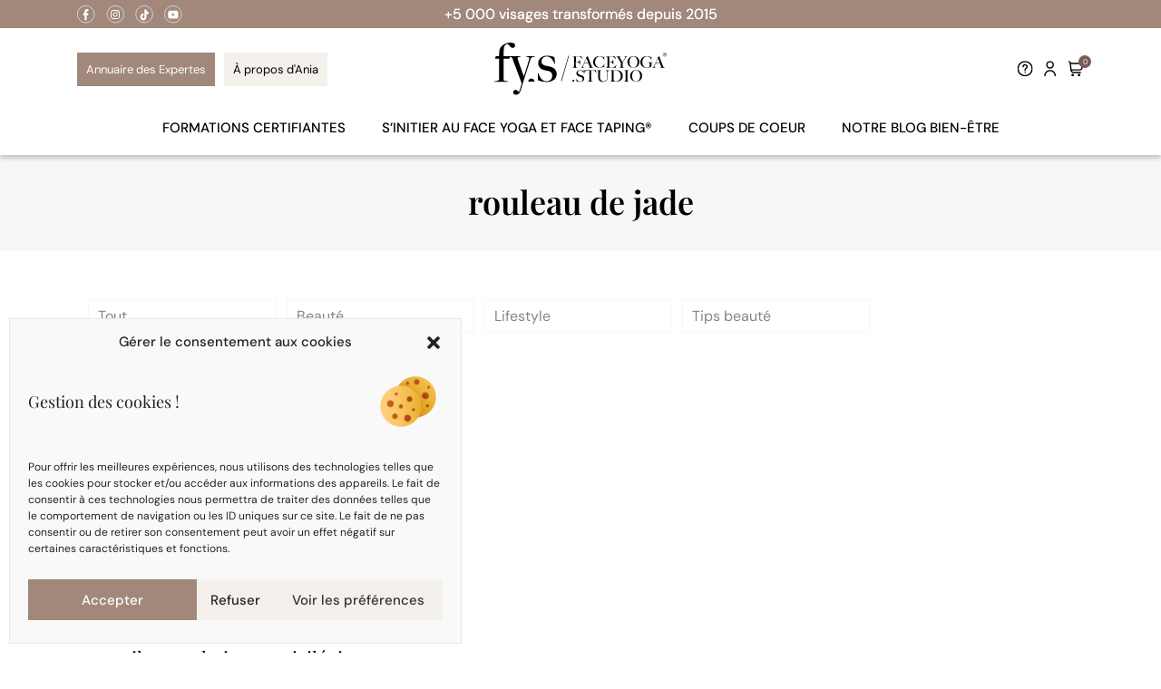

--- FILE ---
content_type: text/html; charset=UTF-8
request_url: https://faceyoga.studio/tag/rouleau-de-jade/
body_size: 40870
content:
<!DOCTYPE html>
<html lang="fr-FR" class="no-js " itemscope itemtype="https://schema.org/WebPage" >

<head>

<meta charset="UTF-8" />
<title>rouleau de jade &#8211; FaceYoga.Studio</title>
<meta name='robots' content='max-image-preview:large, max-snippet:-1, max-video-preview:-1' />
<meta name="format-detection" content="telephone=no">
<meta name="viewport" content="width=device-width, initial-scale=1, maximum-scale=1" />
<link rel="shortcut icon" href="https://faceyoga.studio/wp-content/uploads/sites/2/2024/01/favicon-32x32-1.png#10276" type="image/x-icon" />
<link rel="apple-touch-icon" href="https://faceyoga.studio/wp-content/uploads/sites/2/2024/01/apple-touch-icon.png#10277" />
<meta name="theme-color" content="#ffffff" media="(prefers-color-scheme: light)">
<meta name="theme-color" content="#ffffff" media="(prefers-color-scheme: dark)">
<link rel="canonical" href="https://faceyoga.studio/tag/rouleau-de-jade/">
<meta property="og:title" content="rouleau de jade &#8211; FaceYoga.Studio">
<meta property="og:type" content="website">
<meta property="og:url" content="https://faceyoga.studio/tag/rouleau-de-jade/">
<meta property="og:locale" content="fr_FR">
<meta property="og:site_name" content="FaceYoga.Studio">
<meta name="twitter:card" content="summary_large_image">
<script type="text/javascript">
/* <![CDATA[ */
window._wpemojiSettings = {"baseUrl":"https:\/\/s.w.org\/images\/core\/emoji\/15.0.3\/72x72\/","ext":".png","svgUrl":"https:\/\/s.w.org\/images\/core\/emoji\/15.0.3\/svg\/","svgExt":".svg","source":{"concatemoji":"https:\/\/faceyoga.studio\/wp-includes\/js\/wp-emoji-release.min.js?ver=6.5.7"}};
/*! This file is auto-generated */
!function(i,n){var o,s,e;function c(e){try{var t={supportTests:e,timestamp:(new Date).valueOf()};sessionStorage.setItem(o,JSON.stringify(t))}catch(e){}}function p(e,t,n){e.clearRect(0,0,e.canvas.width,e.canvas.height),e.fillText(t,0,0);var t=new Uint32Array(e.getImageData(0,0,e.canvas.width,e.canvas.height).data),r=(e.clearRect(0,0,e.canvas.width,e.canvas.height),e.fillText(n,0,0),new Uint32Array(e.getImageData(0,0,e.canvas.width,e.canvas.height).data));return t.every(function(e,t){return e===r[t]})}function u(e,t,n){switch(t){case"flag":return n(e,"\ud83c\udff3\ufe0f\u200d\u26a7\ufe0f","\ud83c\udff3\ufe0f\u200b\u26a7\ufe0f")?!1:!n(e,"\ud83c\uddfa\ud83c\uddf3","\ud83c\uddfa\u200b\ud83c\uddf3")&&!n(e,"\ud83c\udff4\udb40\udc67\udb40\udc62\udb40\udc65\udb40\udc6e\udb40\udc67\udb40\udc7f","\ud83c\udff4\u200b\udb40\udc67\u200b\udb40\udc62\u200b\udb40\udc65\u200b\udb40\udc6e\u200b\udb40\udc67\u200b\udb40\udc7f");case"emoji":return!n(e,"\ud83d\udc26\u200d\u2b1b","\ud83d\udc26\u200b\u2b1b")}return!1}function f(e,t,n){var r="undefined"!=typeof WorkerGlobalScope&&self instanceof WorkerGlobalScope?new OffscreenCanvas(300,150):i.createElement("canvas"),a=r.getContext("2d",{willReadFrequently:!0}),o=(a.textBaseline="top",a.font="600 32px Arial",{});return e.forEach(function(e){o[e]=t(a,e,n)}),o}function t(e){var t=i.createElement("script");t.src=e,t.defer=!0,i.head.appendChild(t)}"undefined"!=typeof Promise&&(o="wpEmojiSettingsSupports",s=["flag","emoji"],n.supports={everything:!0,everythingExceptFlag:!0},e=new Promise(function(e){i.addEventListener("DOMContentLoaded",e,{once:!0})}),new Promise(function(t){var n=function(){try{var e=JSON.parse(sessionStorage.getItem(o));if("object"==typeof e&&"number"==typeof e.timestamp&&(new Date).valueOf()<e.timestamp+604800&&"object"==typeof e.supportTests)return e.supportTests}catch(e){}return null}();if(!n){if("undefined"!=typeof Worker&&"undefined"!=typeof OffscreenCanvas&&"undefined"!=typeof URL&&URL.createObjectURL&&"undefined"!=typeof Blob)try{var e="postMessage("+f.toString()+"("+[JSON.stringify(s),u.toString(),p.toString()].join(",")+"));",r=new Blob([e],{type:"text/javascript"}),a=new Worker(URL.createObjectURL(r),{name:"wpTestEmojiSupports"});return void(a.onmessage=function(e){c(n=e.data),a.terminate(),t(n)})}catch(e){}c(n=f(s,u,p))}t(n)}).then(function(e){for(var t in e)n.supports[t]=e[t],n.supports.everything=n.supports.everything&&n.supports[t],"flag"!==t&&(n.supports.everythingExceptFlag=n.supports.everythingExceptFlag&&n.supports[t]);n.supports.everythingExceptFlag=n.supports.everythingExceptFlag&&!n.supports.flag,n.DOMReady=!1,n.readyCallback=function(){n.DOMReady=!0}}).then(function(){return e}).then(function(){var e;n.supports.everything||(n.readyCallback(),(e=n.source||{}).concatemoji?t(e.concatemoji):e.wpemoji&&e.twemoji&&(t(e.twemoji),t(e.wpemoji)))}))}((window,document),window._wpemojiSettings);
/* ]]> */
</script>
<link rel='stylesheet' id='wc-stripe-blocks-checkout-style-css' href='https://faceyoga.studio/wp-content/plugins/woocommerce-gateway-stripe/build/upe_blocks.css?ver=391b2d5acc3d3d8a40080f40b4dc3a17' type='text/css' media='all' />
<link rel='stylesheet' id='sbi_styles-css' href='https://faceyoga.studio/wp-content/plugins/instagram-feed/css/sbi-styles.min.css?ver=6.5.0' type='text/css' media='all' />
<style id='wp-emoji-styles-inline-css' type='text/css'>

	img.wp-smiley, img.emoji {
		display: inline !important;
		border: none !important;
		box-shadow: none !important;
		height: 1em !important;
		width: 1em !important;
		margin: 0 0.07em !important;
		vertical-align: -0.1em !important;
		background: none !important;
		padding: 0 !important;
	}
</style>
<link rel='stylesheet' id='wp-block-library-css' href='https://faceyoga.studio/wp-includes/css/dist/block-library/style.min.css?ver=6.5.7' type='text/css' media='all' />
<link rel='stylesheet' id='activecampaign-form-block-css' href='https://faceyoga.studio/wp-content/plugins/activecampaign-subscription-forms/activecampaign-form-block/build/style-index.css?ver=1746231010' type='text/css' media='all' />
<style id='classic-theme-styles-inline-css' type='text/css'>
/*! This file is auto-generated */
.wp-block-button__link{color:#fff;background-color:#32373c;border-radius:9999px;box-shadow:none;text-decoration:none;padding:calc(.667em + 2px) calc(1.333em + 2px);font-size:1.125em}.wp-block-file__button{background:#32373c;color:#fff;text-decoration:none}
</style>
<style id='global-styles-inline-css' type='text/css'>
body{--wp--preset--color--black: #000000;--wp--preset--color--cyan-bluish-gray: #abb8c3;--wp--preset--color--white: #ffffff;--wp--preset--color--pale-pink: #f78da7;--wp--preset--color--vivid-red: #cf2e2e;--wp--preset--color--luminous-vivid-orange: #ff6900;--wp--preset--color--luminous-vivid-amber: #fcb900;--wp--preset--color--light-green-cyan: #7bdcb5;--wp--preset--color--vivid-green-cyan: #00d084;--wp--preset--color--pale-cyan-blue: #8ed1fc;--wp--preset--color--vivid-cyan-blue: #0693e3;--wp--preset--color--vivid-purple: #9b51e0;--wp--preset--gradient--vivid-cyan-blue-to-vivid-purple: linear-gradient(135deg,rgba(6,147,227,1) 0%,rgb(155,81,224) 100%);--wp--preset--gradient--light-green-cyan-to-vivid-green-cyan: linear-gradient(135deg,rgb(122,220,180) 0%,rgb(0,208,130) 100%);--wp--preset--gradient--luminous-vivid-amber-to-luminous-vivid-orange: linear-gradient(135deg,rgba(252,185,0,1) 0%,rgba(255,105,0,1) 100%);--wp--preset--gradient--luminous-vivid-orange-to-vivid-red: linear-gradient(135deg,rgba(255,105,0,1) 0%,rgb(207,46,46) 100%);--wp--preset--gradient--very-light-gray-to-cyan-bluish-gray: linear-gradient(135deg,rgb(238,238,238) 0%,rgb(169,184,195) 100%);--wp--preset--gradient--cool-to-warm-spectrum: linear-gradient(135deg,rgb(74,234,220) 0%,rgb(151,120,209) 20%,rgb(207,42,186) 40%,rgb(238,44,130) 60%,rgb(251,105,98) 80%,rgb(254,248,76) 100%);--wp--preset--gradient--blush-light-purple: linear-gradient(135deg,rgb(255,206,236) 0%,rgb(152,150,240) 100%);--wp--preset--gradient--blush-bordeaux: linear-gradient(135deg,rgb(254,205,165) 0%,rgb(254,45,45) 50%,rgb(107,0,62) 100%);--wp--preset--gradient--luminous-dusk: linear-gradient(135deg,rgb(255,203,112) 0%,rgb(199,81,192) 50%,rgb(65,88,208) 100%);--wp--preset--gradient--pale-ocean: linear-gradient(135deg,rgb(255,245,203) 0%,rgb(182,227,212) 50%,rgb(51,167,181) 100%);--wp--preset--gradient--electric-grass: linear-gradient(135deg,rgb(202,248,128) 0%,rgb(113,206,126) 100%);--wp--preset--gradient--midnight: linear-gradient(135deg,rgb(2,3,129) 0%,rgb(40,116,252) 100%);--wp--preset--font-size--small: 13px;--wp--preset--font-size--medium: 20px;--wp--preset--font-size--large: 36px;--wp--preset--font-size--x-large: 42px;--wp--preset--font-family--inter: "Inter", sans-serif;--wp--preset--font-family--cardo: Cardo;--wp--preset--spacing--20: 0.44rem;--wp--preset--spacing--30: 0.67rem;--wp--preset--spacing--40: 1rem;--wp--preset--spacing--50: 1.5rem;--wp--preset--spacing--60: 2.25rem;--wp--preset--spacing--70: 3.38rem;--wp--preset--spacing--80: 5.06rem;--wp--preset--shadow--natural: 6px 6px 9px rgba(0, 0, 0, 0.2);--wp--preset--shadow--deep: 12px 12px 50px rgba(0, 0, 0, 0.4);--wp--preset--shadow--sharp: 6px 6px 0px rgba(0, 0, 0, 0.2);--wp--preset--shadow--outlined: 6px 6px 0px -3px rgba(255, 255, 255, 1), 6px 6px rgba(0, 0, 0, 1);--wp--preset--shadow--crisp: 6px 6px 0px rgba(0, 0, 0, 1);}:where(.is-layout-flex){gap: 0.5em;}:where(.is-layout-grid){gap: 0.5em;}body .is-layout-flex{display: flex;}body .is-layout-flex{flex-wrap: wrap;align-items: center;}body .is-layout-flex > *{margin: 0;}body .is-layout-grid{display: grid;}body .is-layout-grid > *{margin: 0;}:where(.wp-block-columns.is-layout-flex){gap: 2em;}:where(.wp-block-columns.is-layout-grid){gap: 2em;}:where(.wp-block-post-template.is-layout-flex){gap: 1.25em;}:where(.wp-block-post-template.is-layout-grid){gap: 1.25em;}.has-black-color{color: var(--wp--preset--color--black) !important;}.has-cyan-bluish-gray-color{color: var(--wp--preset--color--cyan-bluish-gray) !important;}.has-white-color{color: var(--wp--preset--color--white) !important;}.has-pale-pink-color{color: var(--wp--preset--color--pale-pink) !important;}.has-vivid-red-color{color: var(--wp--preset--color--vivid-red) !important;}.has-luminous-vivid-orange-color{color: var(--wp--preset--color--luminous-vivid-orange) !important;}.has-luminous-vivid-amber-color{color: var(--wp--preset--color--luminous-vivid-amber) !important;}.has-light-green-cyan-color{color: var(--wp--preset--color--light-green-cyan) !important;}.has-vivid-green-cyan-color{color: var(--wp--preset--color--vivid-green-cyan) !important;}.has-pale-cyan-blue-color{color: var(--wp--preset--color--pale-cyan-blue) !important;}.has-vivid-cyan-blue-color{color: var(--wp--preset--color--vivid-cyan-blue) !important;}.has-vivid-purple-color{color: var(--wp--preset--color--vivid-purple) !important;}.has-black-background-color{background-color: var(--wp--preset--color--black) !important;}.has-cyan-bluish-gray-background-color{background-color: var(--wp--preset--color--cyan-bluish-gray) !important;}.has-white-background-color{background-color: var(--wp--preset--color--white) !important;}.has-pale-pink-background-color{background-color: var(--wp--preset--color--pale-pink) !important;}.has-vivid-red-background-color{background-color: var(--wp--preset--color--vivid-red) !important;}.has-luminous-vivid-orange-background-color{background-color: var(--wp--preset--color--luminous-vivid-orange) !important;}.has-luminous-vivid-amber-background-color{background-color: var(--wp--preset--color--luminous-vivid-amber) !important;}.has-light-green-cyan-background-color{background-color: var(--wp--preset--color--light-green-cyan) !important;}.has-vivid-green-cyan-background-color{background-color: var(--wp--preset--color--vivid-green-cyan) !important;}.has-pale-cyan-blue-background-color{background-color: var(--wp--preset--color--pale-cyan-blue) !important;}.has-vivid-cyan-blue-background-color{background-color: var(--wp--preset--color--vivid-cyan-blue) !important;}.has-vivid-purple-background-color{background-color: var(--wp--preset--color--vivid-purple) !important;}.has-black-border-color{border-color: var(--wp--preset--color--black) !important;}.has-cyan-bluish-gray-border-color{border-color: var(--wp--preset--color--cyan-bluish-gray) !important;}.has-white-border-color{border-color: var(--wp--preset--color--white) !important;}.has-pale-pink-border-color{border-color: var(--wp--preset--color--pale-pink) !important;}.has-vivid-red-border-color{border-color: var(--wp--preset--color--vivid-red) !important;}.has-luminous-vivid-orange-border-color{border-color: var(--wp--preset--color--luminous-vivid-orange) !important;}.has-luminous-vivid-amber-border-color{border-color: var(--wp--preset--color--luminous-vivid-amber) !important;}.has-light-green-cyan-border-color{border-color: var(--wp--preset--color--light-green-cyan) !important;}.has-vivid-green-cyan-border-color{border-color: var(--wp--preset--color--vivid-green-cyan) !important;}.has-pale-cyan-blue-border-color{border-color: var(--wp--preset--color--pale-cyan-blue) !important;}.has-vivid-cyan-blue-border-color{border-color: var(--wp--preset--color--vivid-cyan-blue) !important;}.has-vivid-purple-border-color{border-color: var(--wp--preset--color--vivid-purple) !important;}.has-vivid-cyan-blue-to-vivid-purple-gradient-background{background: var(--wp--preset--gradient--vivid-cyan-blue-to-vivid-purple) !important;}.has-light-green-cyan-to-vivid-green-cyan-gradient-background{background: var(--wp--preset--gradient--light-green-cyan-to-vivid-green-cyan) !important;}.has-luminous-vivid-amber-to-luminous-vivid-orange-gradient-background{background: var(--wp--preset--gradient--luminous-vivid-amber-to-luminous-vivid-orange) !important;}.has-luminous-vivid-orange-to-vivid-red-gradient-background{background: var(--wp--preset--gradient--luminous-vivid-orange-to-vivid-red) !important;}.has-very-light-gray-to-cyan-bluish-gray-gradient-background{background: var(--wp--preset--gradient--very-light-gray-to-cyan-bluish-gray) !important;}.has-cool-to-warm-spectrum-gradient-background{background: var(--wp--preset--gradient--cool-to-warm-spectrum) !important;}.has-blush-light-purple-gradient-background{background: var(--wp--preset--gradient--blush-light-purple) !important;}.has-blush-bordeaux-gradient-background{background: var(--wp--preset--gradient--blush-bordeaux) !important;}.has-luminous-dusk-gradient-background{background: var(--wp--preset--gradient--luminous-dusk) !important;}.has-pale-ocean-gradient-background{background: var(--wp--preset--gradient--pale-ocean) !important;}.has-electric-grass-gradient-background{background: var(--wp--preset--gradient--electric-grass) !important;}.has-midnight-gradient-background{background: var(--wp--preset--gradient--midnight) !important;}.has-small-font-size{font-size: var(--wp--preset--font-size--small) !important;}.has-medium-font-size{font-size: var(--wp--preset--font-size--medium) !important;}.has-large-font-size{font-size: var(--wp--preset--font-size--large) !important;}.has-x-large-font-size{font-size: var(--wp--preset--font-size--x-large) !important;}
.wp-block-navigation a:where(:not(.wp-element-button)){color: inherit;}
:where(.wp-block-post-template.is-layout-flex){gap: 1.25em;}:where(.wp-block-post-template.is-layout-grid){gap: 1.25em;}
:where(.wp-block-columns.is-layout-flex){gap: 2em;}:where(.wp-block-columns.is-layout-grid){gap: 2em;}
.wp-block-pullquote{font-size: 1.5em;line-height: 1.6;}
</style>
<link rel='stylesheet' id='contact-form-7-css' href='https://faceyoga.studio/wp-content/plugins/contact-form-7/includes/css/styles.css?ver=5.9.8' type='text/css' media='all' />
<link rel='stylesheet' id='woocommerce-layout-css' href='https://faceyoga.studio/wp-content/plugins/woocommerce/assets/css/woocommerce-layout.css?ver=9.2.4' type='text/css' media='all' />
<link rel='stylesheet' id='woocommerce-smallscreen-css' href='https://faceyoga.studio/wp-content/plugins/woocommerce/assets/css/woocommerce-smallscreen.css?ver=9.2.4' type='text/css' media='only screen and (max-width: 768px)' />
<link rel='stylesheet' id='woocommerce-general-css' href='https://faceyoga.studio/wp-content/plugins/woocommerce/assets/css/woocommerce.css?ver=9.2.4' type='text/css' media='all' />
<style id='woocommerce-inline-inline-css' type='text/css'>
.woocommerce form .form-row .required { visibility: visible; }
</style>
<link rel='stylesheet' id='wp-job-manager-job-listings-css' href='https://faceyoga.studio/wp-content/plugins/wp-job-manager/assets/dist/css/job-listings.css?ver=598383a28ac5f9f156e4' type='text/css' media='all' />
<link rel='stylesheet' id='cmplz-general-css' href='https://faceyoga.studio/wp-content/plugins/complianz-gdpr/assets/css/cookieblocker.min.css?ver=1724953972' type='text/css' media='all' />
<link rel='stylesheet' id='select2-css' href='https://faceyoga.studio/wp-content/plugins/woocommerce/assets/css/select2.css?ver=9.2.4' type='text/css' media='all' />
<link rel='stylesheet' id='mfn-be-css' href='https://faceyoga.studio/wp-content/themes/betheme/css/be.min.css?ver=27.2.9.3' type='text/css' media='all' />
<link rel='stylesheet' id='mfn-font-awesome-css' href='https://faceyoga.studio/wp-content/themes/betheme/fonts/fontawesome/fontawesome.min.css?ver=27.2.9.3' type='text/css' media='all' />
<link rel='stylesheet' id='mfn-jplayer-css' href='https://faceyoga.studio/wp-content/themes/betheme/assets/jplayer/css/jplayer.blue.monday.min.css?ver=27.2.9.3' type='text/css' media='all' />
<link rel='stylesheet' id='mfn-responsive-css' href='https://faceyoga.studio/wp-content/themes/betheme/css/responsive.min.css?ver=27.2.9.3' type='text/css' media='all' />
<link rel='stylesheet' id='mfn-local-fonts-css' href='https://faceyoga.studio/wp-content/uploads/sites/2/betheme/fonts/mfn-local-fonts.css?ver=1' type='text/css' media='all' />
<link rel='stylesheet' id='mfn-woo-css' href='https://faceyoga.studio/wp-content/themes/betheme/css/woocommerce.min.css?ver=27.2.9.3' type='text/css' media='all' />
<style id='mfn-dynamic-inline-css' type='text/css'>
html{background-color:#ffffff}#Wrapper,#Content,.mfn-popup .mfn-popup-content,.mfn-off-canvas-sidebar .mfn-off-canvas-content-wrapper,.mfn-cart-holder,.mfn-header-login,#Top_bar .search_wrapper,#Top_bar .top_bar_right .mfn-live-search-box,.column_livesearch .mfn-live-search-wrapper,.column_livesearch .mfn-live-search-box{background-color:#ffffff}.layout-boxed.mfn-bebuilder-header.mfn-ui #Wrapper .mfn-only-sample-content{background-color:#ffffff}body:not(.template-slider) #Header{min-height:250px}body.header-below:not(.template-slider) #Header{padding-top:250px}#Footer .widgets_wrapper{padding:70px 0}.has-search-overlay.search-overlay-opened #search-overlay{background-color:rgba(0,0,0,0.6)}body,button,span.date_label,.timeline_items li h3 span,input[type="submit"],input[type="reset"],input[type="button"],input[type="date"],input[type="text"],input[type="password"],input[type="tel"],input[type="email"],textarea,select,.offer_li .title h3,.mfn-menu-item-megamenu{font-family:"DM Sans"}#menu > ul > li > a,a.action_button,#overlay-menu ul li a{font-family:"DM Sans"}#Subheader .title{font-family:"Playfair Display"}h1,h2,h3,h4,.text-logo #logo{font-family:"Playfair Display"}h5,h6{font-family:"Playfair Display"}blockquote{font-family:"DM Sans"}.chart_box .chart .num,.counter .desc_wrapper .number-wrapper,.how_it_works .image .number,.pricing-box .plan-header .price,.quick_fact .number-wrapper,.woocommerce .product div.entry-summary .price{font-family:"DM Sans"}body,.mfn-menu-item-megamenu{font-size:16px;line-height:21px;font-weight:400;letter-spacing:0px}.big{font-size:17px;line-height:30px;font-weight:400;letter-spacing:0px}#menu > ul > li > a,a.action_button,#overlay-menu ul li a{font-size:15px;font-weight:500;letter-spacing:0px}#overlay-menu ul li a{line-height:22.5px}#Subheader .title{font-size:36px;line-height:43px;font-weight:600;letter-spacing:0px}h1,.text-logo #logo{font-size:36px;line-height:43px;font-weight:600;letter-spacing:0px}h2{font-size:36px;line-height:43px;font-weight:600;letter-spacing:0px}h3,.woocommerce ul.products li.product h3,.woocommerce #customer_login h2{font-size:26px;line-height:26px;font-weight:600;letter-spacing:0px}h4,.woocommerce .woocommerce-order-details__title,.woocommerce .wc-bacs-bank-details-heading,.woocommerce .woocommerce-customer-details h2{font-size:20px;line-height:23px;font-weight:600;letter-spacing:0px}h5{font-size:18px;line-height:30px;font-weight:400;letter-spacing:0px}h6{font-size:15px;line-height:26px;font-weight:700;letter-spacing:0px}#Intro .intro-title{font-size:36px;line-height:43px;font-weight:600;letter-spacing:0px}@media only screen and (min-width:768px) and (max-width:959px){body,.mfn-menu-item-megamenu{font-size:16px;line-height:21px;font-weight:400;letter-spacing:0px}.big{font-size:17px;line-height:30px;font-weight:400;letter-spacing:0px}#menu > ul > li > a,a.action_button,#overlay-menu ul li a{font-size:15px;font-weight:500;letter-spacing:0px}#overlay-menu ul li a{line-height:22.5px}#Subheader .title{font-size:36px;line-height:43px;font-weight:600;letter-spacing:0px}h1,.text-logo #logo{font-size:36px;line-height:43px;font-weight:600;letter-spacing:0px}h2{font-size:36px;line-height:43px;font-weight:600;letter-spacing:0px}h3,.woocommerce ul.products li.product h3,.woocommerce #customer_login h2{font-size:26px;line-height:26px;font-weight:600;letter-spacing:0px}h4,.woocommerce .woocommerce-order-details__title,.woocommerce .wc-bacs-bank-details-heading,.woocommerce .woocommerce-customer-details h2{font-size:20px;line-height:23px;font-weight:600;letter-spacing:0px}h5{font-size:18px;line-height:30px;font-weight:400;letter-spacing:0px}h6{font-size:15px;line-height:26px;font-weight:700;letter-spacing:0px}#Intro .intro-title{font-size:36px;line-height:43px;font-weight:600;letter-spacing:0px}blockquote{font-size:15px}.chart_box .chart .num{font-size:45px;line-height:45px}.counter .desc_wrapper .number-wrapper{font-size:45px;line-height:45px}.counter .desc_wrapper .title{font-size:14px;line-height:18px}.faq .question .title{font-size:14px}.fancy_heading .title{font-size:38px;line-height:38px}.offer .offer_li .desc_wrapper .title h3{font-size:32px;line-height:32px}.offer_thumb_ul li.offer_thumb_li .desc_wrapper .title h3{font-size:32px;line-height:32px}.pricing-box .plan-header h2{font-size:27px;line-height:27px}.pricing-box .plan-header .price > span{font-size:40px;line-height:40px}.pricing-box .plan-header .price sup.currency{font-size:18px;line-height:18px}.pricing-box .plan-header .price sup.period{font-size:14px;line-height:14px}.quick_fact .number-wrapper{font-size:80px;line-height:80px}.trailer_box .desc h2{font-size:27px;line-height:27px}.widget > h3{font-size:17px;line-height:20px}}@media only screen and (min-width:480px) and (max-width:767px){body,.mfn-menu-item-megamenu{font-size:14px;line-height:18px;font-weight:400;letter-spacing:0px}.big{font-size:17px;line-height:30px;font-weight:400;letter-spacing:0px}#menu > ul > li > a,a.action_button,#overlay-menu ul li a{font-size:15px;font-weight:500;letter-spacing:0px}#overlay-menu ul li a{line-height:22.5px}#Subheader .title{font-size:36px;line-height:43px;font-weight:600;letter-spacing:0px}h1,.text-logo #logo{font-size:24px;line-height:31px;font-weight:600;letter-spacing:0px}h2{font-size:24px;line-height:31px;font-weight:600;letter-spacing:0px}h3,.woocommerce ul.products li.product h3,.woocommerce #customer_login h2{font-size:20px;line-height:20px;font-weight:600;letter-spacing:0px}h4,.woocommerce .woocommerce-order-details__title,.woocommerce .wc-bacs-bank-details-heading,.woocommerce .woocommerce-customer-details h2{font-size:20px;line-height:23px;font-weight:600;letter-spacing:0px}h5{font-size:18px;line-height:30px;font-weight:400;letter-spacing:0px}h6{font-size:15px;line-height:26px;font-weight:700;letter-spacing:0px}#Intro .intro-title{font-size:36px;line-height:43px;font-weight:600;letter-spacing:0px}blockquote{font-size:14px}.chart_box .chart .num{font-size:40px;line-height:40px}.counter .desc_wrapper .number-wrapper{font-size:40px;line-height:40px}.counter .desc_wrapper .title{font-size:13px;line-height:16px}.faq .question .title{font-size:13px}.fancy_heading .title{font-size:34px;line-height:34px}.offer .offer_li .desc_wrapper .title h3{font-size:28px;line-height:28px}.offer_thumb_ul li.offer_thumb_li .desc_wrapper .title h3{font-size:28px;line-height:28px}.pricing-box .plan-header h2{font-size:24px;line-height:24px}.pricing-box .plan-header .price > span{font-size:34px;line-height:34px}.pricing-box .plan-header .price sup.currency{font-size:16px;line-height:16px}.pricing-box .plan-header .price sup.period{font-size:13px;line-height:13px}.quick_fact .number-wrapper{font-size:70px;line-height:70px}.trailer_box .desc h2{font-size:24px;line-height:24px}.widget > h3{font-size:16px;line-height:19px}}@media only screen and (max-width:479px){body,.mfn-menu-item-megamenu{font-size:14px;line-height:18px;font-weight:400;letter-spacing:0px}.big{font-size:17px;line-height:30px;font-weight:400;letter-spacing:0px}#menu > ul > li > a,a.action_button,#overlay-menu ul li a{font-size:15px;font-weight:500;letter-spacing:0px}#overlay-menu ul li a{line-height:22.5px}#Subheader .title{font-size:36px;line-height:43px;font-weight:600;letter-spacing:0px}h1,.text-logo #logo{font-size:24px;line-height:31px;font-weight:600;letter-spacing:0px}h2{font-size:24px;line-height:31px;font-weight:600;letter-spacing:0px}h3,.woocommerce ul.products li.product h3,.woocommerce #customer_login h2{font-size:20px;line-height:20px;font-weight:600;letter-spacing:0px}h4,.woocommerce .woocommerce-order-details__title,.woocommerce .wc-bacs-bank-details-heading,.woocommerce .woocommerce-customer-details h2{font-size:20px;line-height:23px;font-weight:600;letter-spacing:0px}h5{font-size:18px;line-height:30px;font-weight:400;letter-spacing:0px}h6{font-size:15px;line-height:26px;font-weight:700;letter-spacing:0px}#Intro .intro-title{font-size:36px;line-height:43px;font-weight:600;letter-spacing:0px}blockquote{font-size:13px}.chart_box .chart .num{font-size:35px;line-height:35px}.counter .desc_wrapper .number-wrapper{font-size:35px;line-height:35px}.counter .desc_wrapper .title{font-size:13px;line-height:26px}.faq .question .title{font-size:13px}.fancy_heading .title{font-size:30px;line-height:30px}.offer .offer_li .desc_wrapper .title h3{font-size:26px;line-height:26px}.offer_thumb_ul li.offer_thumb_li .desc_wrapper .title h3{font-size:26px;line-height:26px}.pricing-box .plan-header h2{font-size:21px;line-height:21px}.pricing-box .plan-header .price > span{font-size:32px;line-height:32px}.pricing-box .plan-header .price sup.currency{font-size:14px;line-height:14px}.pricing-box .plan-header .price sup.period{font-size:13px;line-height:13px}.quick_fact .number-wrapper{font-size:60px;line-height:60px}.trailer_box .desc h2{font-size:21px;line-height:21px}.widget > h3{font-size:15px;line-height:18px}}.with_aside .sidebar.columns{width:23%}.with_aside .sections_group{width:77%}.aside_both .sidebar.columns{width:18%}.aside_both .sidebar.sidebar-1{margin-left:-82%}.aside_both .sections_group{width:64%;margin-left:18%}@media only screen and (min-width:1240px){#Wrapper,.with_aside .content_wrapper{max-width:1140px}body.layout-boxed.mfn-header-scrolled .mfn-header-tmpl.mfn-sticky-layout-width{max-width:1140px;left:0;right:0;margin-left:auto;margin-right:auto}body.layout-boxed:not(.mfn-header-scrolled) .mfn-header-tmpl.mfn-header-layout-width,body.layout-boxed .mfn-header-tmpl.mfn-header-layout-width:not(.mfn-hasSticky){max-width:1140px;left:0;right:0;margin-left:auto;margin-right:auto}body.layout-boxed.mfn-bebuilder-header.mfn-ui .mfn-only-sample-content{max-width:1140px;margin-left:auto;margin-right:auto}.section_wrapper,.container{max-width:1120px}.layout-boxed.header-boxed #Top_bar.is-sticky{max-width:1140px}}@media only screen and (max-width:767px){.content_wrapper .section_wrapper,.container,.four.columns .widget-area{max-width:550px !important}}  .button-default .button,.button-flat .button,.button-round .button{background-color:#F4F0EC;color:#000}.button-stroke .button{border-color:#F4F0EC;color:#000}.button-stroke .button:hover{background-color:#F4F0EC;color:#fff}.button-default .button_theme,.button-default button,.button-default input[type="button"],.button-default input[type="reset"],.button-default input[type="submit"],.button-flat .button_theme,.button-flat button,.button-flat input[type="button"],.button-flat input[type="reset"],.button-flat input[type="submit"],.button-round .button_theme,.button-round button,.button-round input[type="button"],.button-round input[type="reset"],.button-round input[type="submit"],.woocommerce #respond input#submit,.woocommerce a.button:not(.default),.woocommerce button.button,.woocommerce input.button,.woocommerce #respond input#submit:hover,.woocommerce a.button:hover,.woocommerce button.button:hover,.woocommerce input.button:hover{color:#ffffff}.button-default #respond input#submit.alt.disabled,.button-default #respond input#submit.alt.disabled:hover,.button-default #respond input#submit.alt:disabled,.button-default #respond input#submit.alt:disabled:hover,.button-default #respond input#submit.alt:disabled[disabled],.button-default #respond input#submit.alt:disabled[disabled]:hover,.button-default a.button.alt.disabled,.button-default a.button.alt.disabled:hover,.button-default a.button.alt:disabled,.button-default a.button.alt:disabled:hover,.button-default a.button.alt:disabled[disabled],.button-default a.button.alt:disabled[disabled]:hover,.button-default button.button.alt.disabled,.button-default button.button.alt.disabled:hover,.button-default button.button.alt:disabled,.button-default button.button.alt:disabled:hover,.button-default button.button.alt:disabled[disabled],.button-default button.button.alt:disabled[disabled]:hover,.button-default input.button.alt.disabled,.button-default input.button.alt.disabled:hover,.button-default input.button.alt:disabled,.button-default input.button.alt:disabled:hover,.button-default input.button.alt:disabled[disabled],.button-default input.button.alt:disabled[disabled]:hover,.button-default #respond input#submit.alt,.button-default a.button.alt,.button-default button.button.alt,.button-default input.button.alt,.button-default #respond input#submit.alt:hover,.button-default a.button.alt:hover,.button-default button.button.alt:hover,.button-default input.button.alt:hover,.button-flat #respond input#submit.alt.disabled,.button-flat #respond input#submit.alt.disabled:hover,.button-flat #respond input#submit.alt:disabled,.button-flat #respond input#submit.alt:disabled:hover,.button-flat #respond input#submit.alt:disabled[disabled],.button-flat #respond input#submit.alt:disabled[disabled]:hover,.button-flat a.button.alt.disabled,.button-flat a.button.alt.disabled:hover,.button-flat a.button.alt:disabled,.button-flat a.button.alt:disabled:hover,.button-flat a.button.alt:disabled[disabled],.button-flat a.button.alt:disabled[disabled]:hover,.button-flat button.button.alt.disabled,.button-flat button.button.alt.disabled:hover,.button-flat button.button.alt:disabled,.button-flat button.button.alt:disabled:hover,.button-flat button.button.alt:disabled[disabled],.button-flat button.button.alt:disabled[disabled]:hover,.button-flat input.button.alt.disabled,.button-flat input.button.alt.disabled:hover,.button-flat input.button.alt:disabled,.button-flat input.button.alt:disabled:hover,.button-flat input.button.alt:disabled[disabled],.button-flat input.button.alt:disabled[disabled]:hover,.button-flat #respond input#submit.alt,.button-flat a.button.alt,.button-flat button.button.alt,.button-flat input.button.alt,.button-flat #respond input#submit.alt:hover,.button-flat a.button.alt:hover,.button-flat button.button.alt:hover,.button-flat input.button.alt:hover,.button-round #respond input#submit.alt.disabled,.button-round #respond input#submit.alt.disabled:hover,.button-round #respond input#submit.alt:disabled,.button-round #respond input#submit.alt:disabled:hover,.button-round #respond input#submit.alt:disabled[disabled],.button-round #respond input#submit.alt:disabled[disabled]:hover,.button-round a.button.alt.disabled,.button-round a.button.alt.disabled:hover,.button-round a.button.alt:disabled,.button-round a.button.alt:disabled:hover,.button-round a.button.alt:disabled[disabled],.button-round a.button.alt:disabled[disabled]:hover,.button-round button.button.alt.disabled,.button-round button.button.alt.disabled:hover,.button-round button.button.alt:disabled,.button-round button.button.alt:disabled:hover,.button-round button.button.alt:disabled[disabled],.button-round button.button.alt:disabled[disabled]:hover,.button-round input.button.alt.disabled,.button-round input.button.alt.disabled:hover,.button-round input.button.alt:disabled,.button-round input.button.alt:disabled:hover,.button-round input.button.alt:disabled[disabled],.button-round input.button.alt:disabled[disabled]:hover,.button-round #respond input#submit.alt,.button-round a.button.alt,.button-round button.button.alt,.button-round input.button.alt,.button-round #respond input#submit.alt:hover,.button-round a.button.alt:hover,.button-round button.button.alt:hover,.button-round input.button.alt:hover{background-color:#A1887B;color:#ffffff}.button-stroke.woocommerce a.button:not(.default),.button-stroke .woocommerce a.button:not(.default),.button-stroke #respond input#submit.alt.disabled,.button-stroke #respond input#submit.alt.disabled:hover,.button-stroke #respond input#submit.alt:disabled,.button-stroke #respond input#submit.alt:disabled:hover,.button-stroke #respond input#submit.alt:disabled[disabled],.button-stroke #respond input#submit.alt:disabled[disabled]:hover,.button-stroke a.button.alt.disabled,.button-stroke a.button.alt.disabled:hover,.button-stroke a.button.alt:disabled,.button-stroke a.button.alt:disabled:hover,.button-stroke a.button.alt:disabled[disabled],.button-stroke a.button.alt:disabled[disabled]:hover,.button-stroke button.button.alt.disabled,.button-stroke button.button.alt.disabled:hover,.button-stroke button.button.alt:disabled,.button-stroke button.button.alt:disabled:hover,.button-stroke button.button.alt:disabled[disabled],.button-stroke button.button.alt:disabled[disabled]:hover,.button-stroke input.button.alt.disabled,.button-stroke input.button.alt.disabled:hover,.button-stroke input.button.alt:disabled,.button-stroke input.button.alt:disabled:hover,.button-stroke input.button.alt:disabled[disabled],.button-stroke input.button.alt:disabled[disabled]:hover,.button-stroke #respond input#submit.alt,.button-stroke a.button.alt,.button-stroke button.button.alt,.button-stroke input.button.alt{border-color:#A1887B;background:none;color:#A1887B}.button-stroke.woocommerce a.button:not(.default):hover,.button-stroke .woocommerce a.button:not(.default):hover,.button-stroke #respond input#submit.alt:hover,.button-stroke a.button.alt:hover,.button-stroke button.button.alt:hover,.button-stroke input.button.alt:hover,.button-stroke a.action_button:hover{background-color:#A1887B;color:#ffffff}.action_button,.action_button:hover{background-color:#A1887B;color:#ffffff}.button-stroke a.action_button{border-color:#A1887B}.footer_button{color:#65666C!important;background-color:transparent;box-shadow:none!important}.footer_button:after{display:none!important}.button-custom.woocommerce .button,.button-custom .button,.button-custom .action_button,.button-custom .footer_button,.button-custom button,.button-custom button.button,.button-custom input[type="button"],.button-custom input[type="reset"],.button-custom input[type="submit"],.button-custom .woocommerce #respond input#submit,.button-custom .woocommerce a.button,.button-custom .woocommerce button.button,.button-custom .woocommerce input.button,.button-custom:where(body:not(.woocommerce-block-theme-has-button-styles)) .woocommerce button.button:disabled[disabled]{font-family:DM Sans;font-size:16px;line-height:16px;font-weight:400;letter-spacing:0px;padding:12px 20px 12px 20px;border-width:1px;border-radius:0px}body.button-custom .button{color:#000000;background-color:#f4f0ec;border-color:#f4f0ec}body.button-custom .button:hover{color:#000000;background-color:#e8e4e0;border-color:#e8e4e0}body .button-custom .button_theme,body.button-custom .button_theme,.button-custom button,.button-custom input[type="button"],.button-custom input[type="reset"],.button-custom input[type="submit"],.button-custom .woocommerce #respond input#submit,body.button-custom.woocommerce a.button:not(.default),.button-custom .woocommerce button.button,.button-custom .woocommerce input.button,.button-custom .woocommerce a.button_theme:not(.default){color:#ffffff;background-color:#a1887b;border-color:#a1887b;box-shadow:unset}body .button-custom .button_theme:hover,body.button-custom .button_theme:hover,.button-custom button:hover,.button-custom input[type="button"]:hover,.button-custom input[type="reset"]:hover,.button-custom input[type="submit"]:hover,.button-custom .woocommerce #respond input#submit:hover,body.button-custom.woocommerce a.button:not(.default):hover,.button-custom .woocommerce button.button:hover,.button-custom .woocommerce input.button:hover,.button-custom .woocommerce a.button_theme:not(.default):hover{color:#ffffff;background-color:#91786d;border-color:#91786d}body.button-custom .action_button{color:#626262;background-color:#dbdddf;border-color:#dbdddf;box-shadow:unset}body.button-custom .action_button:hover{color:#626262;background-color:#d3d3d3;border-color:#d3d3d3}.button-custom #respond input#submit.alt.disabled,.button-custom #respond input#submit.alt.disabled:hover,.button-custom #respond input#submit.alt:disabled,.button-custom #respond input#submit.alt:disabled:hover,.button-custom #respond input#submit.alt:disabled[disabled],.button-custom #respond input#submit.alt:disabled[disabled]:hover,.button-custom a.button.alt.disabled,.button-custom a.button.alt.disabled:hover,.button-custom a.button.alt:disabled,.button-custom a.button.alt:disabled:hover,.button-custom a.button.alt:disabled[disabled],.button-custom a.button.alt:disabled[disabled]:hover,.button-custom button.button.alt.disabled,.button-custom button.button.alt.disabled:hover,.button-custom button.button.alt:disabled,.button-custom button.button.alt:disabled:hover,.button-custom button.button.alt:disabled[disabled],.button-custom button.button.alt:disabled[disabled]:hover,.button-custom input.button.alt.disabled,.button-custom input.button.alt.disabled:hover,.button-custom input.button.alt:disabled,.button-custom input.button.alt:disabled:hover,.button-custom input.button.alt:disabled[disabled],.button-custom input.button.alt:disabled[disabled]:hover,.button-custom #respond input#submit.alt,.button-custom a.button.alt,.button-custom button.button.alt,.button-custom input.button.alt{line-height:16px;padding:12px 20px 12px 20px;color:#ffffff;background-color:#a1887b;font-family:DM Sans;font-size:16px;font-weight:400;letter-spacing:0px;border-width:1px;border-radius:0px}.button-custom #respond input#submit.alt:hover,.button-custom a.button.alt:hover,.button-custom button.button.alt:hover,.button-custom input.button.alt:hover,.button-custom a.action_button:hover{color:#ffffff;background-color:#91786d}#Top_bar #logo,.header-fixed #Top_bar #logo,.header-plain #Top_bar #logo,.header-transparent #Top_bar #logo{height:60px;line-height:60px;padding:15px 0}.logo-overflow #Top_bar:not(.is-sticky) .logo{height:90px}#Top_bar .menu > li > a{padding:15px 0}.menu-highlight:not(.header-creative) #Top_bar .menu > li > a{margin:20px 0}.header-plain:not(.menu-highlight) #Top_bar .menu > li > a span:not(.description){line-height:90px}.header-fixed #Top_bar .menu > li > a{padding:30px 0}@media only screen and (max-width:767px){.mobile-header-mini #Top_bar #logo{height:50px!important;line-height:50px!important;margin:5px 0}}#Top_bar #logo img.svg{width:100px}.image_frame,.wp-caption{border-width:0px}.alert{border-radius:0px}#Top_bar .top_bar_right .top-bar-right-input input{width:200px}.mfn-live-search-box .mfn-live-search-list{max-height:300px}#Side_slide{right:-250px;width:250px}#Side_slide.left{left:-250px}.blog-teaser li .desc-wrapper .desc{background-position-y:-1px}@media only screen and ( max-width:767px ){}@media only screen and (min-width:1240px){body:not(.header-simple) #Top_bar #menu{display:block!important}.tr-menu #Top_bar #menu{background:none!important}#Top_bar .menu > li > ul.mfn-megamenu > li{float:left}#Top_bar .menu > li > ul.mfn-megamenu > li.mfn-megamenu-cols-1{width:100%}#Top_bar .menu > li > ul.mfn-megamenu > li.mfn-megamenu-cols-2{width:50%}#Top_bar .menu > li > ul.mfn-megamenu > li.mfn-megamenu-cols-3{width:33.33%}#Top_bar .menu > li > ul.mfn-megamenu > li.mfn-megamenu-cols-4{width:25%}#Top_bar .menu > li > ul.mfn-megamenu > li.mfn-megamenu-cols-5{width:20%}#Top_bar .menu > li > ul.mfn-megamenu > li.mfn-megamenu-cols-6{width:16.66%}#Top_bar .menu > li > ul.mfn-megamenu > li > ul{display:block!important;position:inherit;left:auto;top:auto;border-width:0 1px 0 0}#Top_bar .menu > li > ul.mfn-megamenu > li:last-child > ul{border:0}#Top_bar .menu > li > ul.mfn-megamenu > li > ul li{width:auto}#Top_bar .menu > li > ul.mfn-megamenu a.mfn-megamenu-title{text-transform:uppercase;font-weight:400;background:none}#Top_bar .menu > li > ul.mfn-megamenu a .menu-arrow{display:none}.menuo-right #Top_bar .menu > li > ul.mfn-megamenu{left:0;width:98%!important;margin:0 1%;padding:20px 0}.menuo-right #Top_bar .menu > li > ul.mfn-megamenu-bg{box-sizing:border-box}#Top_bar .menu > li > ul.mfn-megamenu-bg{padding:20px 166px 20px 20px;background-repeat:no-repeat;background-position:right bottom}.rtl #Top_bar .menu > li > ul.mfn-megamenu-bg{padding-left:166px;padding-right:20px;background-position:left bottom}#Top_bar .menu > li > ul.mfn-megamenu-bg > li{background:none}#Top_bar .menu > li > ul.mfn-megamenu-bg > li a{border:none}#Top_bar .menu > li > ul.mfn-megamenu-bg > li > ul{background:none!important;-webkit-box-shadow:0 0 0 0;-moz-box-shadow:0 0 0 0;box-shadow:0 0 0 0}.mm-vertical #Top_bar .container{position:relative}.mm-vertical #Top_bar .top_bar_left{position:static}.mm-vertical #Top_bar .menu > li ul{box-shadow:0 0 0 0 transparent!important;background-image:none}.mm-vertical #Top_bar .menu > li > ul.mfn-megamenu{padding:20px 0}.mm-vertical.header-plain #Top_bar .menu > li > ul.mfn-megamenu{width:100%!important;margin:0}.mm-vertical #Top_bar .menu > li > ul.mfn-megamenu > li{display:table-cell;float:none!important;width:10%;padding:0 15px;border-right:1px solid rgba(0,0,0,0.05)}.mm-vertical #Top_bar .menu > li > ul.mfn-megamenu > li:last-child{border-right-width:0}.mm-vertical #Top_bar .menu > li > ul.mfn-megamenu > li.hide-border{border-right-width:0}.mm-vertical #Top_bar .menu > li > ul.mfn-megamenu > li a{border-bottom-width:0;padding:9px 15px;line-height:120%}.mm-vertical #Top_bar .menu > li > ul.mfn-megamenu a.mfn-megamenu-title{font-weight:700}.rtl .mm-vertical #Top_bar .menu > li > ul.mfn-megamenu > li:first-child{border-right-width:0}.rtl .mm-vertical #Top_bar .menu > li > ul.mfn-megamenu > li:last-child{border-right-width:1px}body.header-shop #Top_bar #menu{display:flex!important}.header-shop #Top_bar.is-sticky .top_bar_row_second{display:none}.header-plain:not(.menuo-right) #Header .top_bar_left{width:auto!important}.header-stack.header-center #Top_bar #menu{display:inline-block!important}.header-simple #Top_bar #menu{display:none;height:auto;width:300px;bottom:auto;top:100%;right:1px;position:absolute;margin:0}.header-simple #Header a.responsive-menu-toggle{display:block;right:10px}.header-simple #Top_bar #menu > ul{width:100%;float:left}.header-simple #Top_bar #menu ul li{width:100%;padding-bottom:0;border-right:0;position:relative}.header-simple #Top_bar #menu ul li a{padding:0 20px;margin:0;display:block;height:auto;line-height:normal;border:none}.header-simple #Top_bar #menu ul li a:not(.menu-toggle):after{display:none}.header-simple #Top_bar #menu ul li a span{border:none;line-height:44px;display:inline;padding:0}.header-simple #Top_bar #menu ul li.submenu .menu-toggle{display:block;position:absolute;right:0;top:0;width:44px;height:44px;line-height:44px;font-size:30px;font-weight:300;text-align:center;cursor:pointer;color:#444;opacity:0.33;transform:unset}.header-simple #Top_bar #menu ul li.submenu .menu-toggle:after{content:"+";position:static}.header-simple #Top_bar #menu ul li.hover > .menu-toggle:after{content:"-"}.header-simple #Top_bar #menu ul li.hover a{border-bottom:0}.header-simple #Top_bar #menu ul.mfn-megamenu li .menu-toggle{display:none}.header-simple #Top_bar #menu ul li ul{position:relative!important;left:0!important;top:0;padding:0;margin:0!important;width:auto!important;background-image:none}.header-simple #Top_bar #menu ul li ul li{width:100%!important;display:block;padding:0}.header-simple #Top_bar #menu ul li ul li a{padding:0 20px 0 30px}.header-simple #Top_bar #menu ul li ul li a .menu-arrow{display:none}.header-simple #Top_bar #menu ul li ul li a span{padding:0}.header-simple #Top_bar #menu ul li ul li a span:after{display:none!important}.header-simple #Top_bar .menu > li > ul.mfn-megamenu a.mfn-megamenu-title{text-transform:uppercase;font-weight:400}.header-simple #Top_bar .menu > li > ul.mfn-megamenu > li > ul{display:block!important;position:inherit;left:auto;top:auto}.header-simple #Top_bar #menu ul li ul li ul{border-left:0!important;padding:0;top:0}.header-simple #Top_bar #menu ul li ul li ul li a{padding:0 20px 0 40px}.rtl.header-simple #Top_bar #menu{left:1px;right:auto}.rtl.header-simple #Top_bar a.responsive-menu-toggle{left:10px;right:auto}.rtl.header-simple #Top_bar #menu ul li.submenu .menu-toggle{left:0;right:auto}.rtl.header-simple #Top_bar #menu ul li ul{left:auto!important;right:0!important}.rtl.header-simple #Top_bar #menu ul li ul li a{padding:0 30px 0 20px}.rtl.header-simple #Top_bar #menu ul li ul li ul li a{padding:0 40px 0 20px}.menu-highlight #Top_bar .menu > li{margin:0 2px}.menu-highlight:not(.header-creative) #Top_bar .menu > li > a{padding:0;-webkit-border-radius:5px;border-radius:5px}.menu-highlight #Top_bar .menu > li > a:after{display:none}.menu-highlight #Top_bar .menu > li > a span:not(.description){line-height:50px}.menu-highlight #Top_bar .menu > li > a span.description{display:none}.menu-highlight.header-stack #Top_bar .menu > li > a{margin:10px 0!important}.menu-highlight.header-stack #Top_bar .menu > li > a span:not(.description){line-height:40px}.menu-highlight.header-simple #Top_bar #menu ul li,.menu-highlight.header-creative #Top_bar #menu ul li{margin:0}.menu-highlight.header-simple #Top_bar #menu ul li > a,.menu-highlight.header-creative #Top_bar #menu ul li > a{-webkit-border-radius:0;border-radius:0}.menu-highlight:not(.header-fixed):not(.header-simple) #Top_bar.is-sticky .menu > li > a{margin:10px 0!important;padding:5px 0!important}.menu-highlight:not(.header-fixed):not(.header-simple) #Top_bar.is-sticky .menu > li > a span{line-height:30px!important}.header-modern.menu-highlight.menuo-right .menu_wrapper{margin-right:20px}.menu-line-below #Top_bar .menu > li > a:not(.menu-toggle):after{top:auto;bottom:-4px}.menu-line-below #Top_bar.is-sticky .menu > li > a:not(.menu-toggle):after{top:auto;bottom:-4px}.menu-line-below-80 #Top_bar:not(.is-sticky) .menu > li > a:not(.menu-toggle):after{height:4px;left:10%;top:50%;margin-top:20px;width:80%}.menu-line-below-80-1 #Top_bar:not(.is-sticky) .menu > li > a:not(.menu-toggle):after{height:1px;left:10%;top:50%;margin-top:20px;width:80%}.menu-link-color #Top_bar .menu > li > a:not(.menu-toggle):after{display:none!important}.menu-arrow-top #Top_bar .menu > li > a:after{background:none repeat scroll 0 0 rgba(0,0,0,0)!important;border-color:#ccc transparent transparent;border-style:solid;border-width:7px 7px 0;display:block;height:0;left:50%;margin-left:-7px;top:0!important;width:0}.menu-arrow-top #Top_bar.is-sticky .menu > li > a:after{top:0!important}.menu-arrow-bottom #Top_bar .menu > li > a:after{background:none!important;border-color:transparent transparent #ccc;border-style:solid;border-width:0 7px 7px;display:block;height:0;left:50%;margin-left:-7px;top:auto;bottom:0;width:0}.menu-arrow-bottom #Top_bar.is-sticky .menu > li > a:after{top:auto;bottom:0}.menuo-no-borders #Top_bar .menu > li > a span{border-width:0!important}.menuo-no-borders #Header_creative #Top_bar .menu > li > a span{border-bottom-width:0}.menuo-no-borders.header-plain #Top_bar a#header_cart,.menuo-no-borders.header-plain #Top_bar a#search_button,.menuo-no-borders.header-plain #Top_bar .wpml-languages,.menuo-no-borders.header-plain #Top_bar a.action_button{border-width:0}.menuo-right #Top_bar .menu_wrapper{float:right}.menuo-right.header-stack:not(.header-center) #Top_bar .menu_wrapper{margin-right:150px}body.header-creative{padding-left:50px}body.header-creative.header-open{padding-left:250px}body.error404,body.under-construction,body.template-blank,body.under-construction.header-rtl.header-creative.header-open{padding-left:0!important;padding-right:0!important}.header-creative.footer-fixed #Footer,.header-creative.footer-sliding #Footer,.header-creative.footer-stick #Footer.is-sticky{box-sizing:border-box;padding-left:50px}.header-open.footer-fixed #Footer,.header-open.footer-sliding #Footer,.header-creative.footer-stick #Footer.is-sticky{padding-left:250px}.header-rtl.header-creative.footer-fixed #Footer,.header-rtl.header-creative.footer-sliding #Footer,.header-rtl.header-creative.footer-stick #Footer.is-sticky{padding-left:0;padding-right:50px}.header-rtl.header-open.footer-fixed #Footer,.header-rtl.header-open.footer-sliding #Footer,.header-rtl.header-creative.footer-stick #Footer.is-sticky{padding-right:250px}#Header_creative{background-color:#fff;position:fixed;width:250px;height:100%;left:-200px;top:0;z-index:9002;-webkit-box-shadow:2px 0 4px 2px rgba(0,0,0,.15);box-shadow:2px 0 4px 2px rgba(0,0,0,.15)}#Header_creative .container{width:100%}#Header_creative .creative-wrapper{opacity:0;margin-right:50px}#Header_creative a.creative-menu-toggle{display:block;width:34px;height:34px;line-height:34px;font-size:22px;text-align:center;position:absolute;top:10px;right:8px;border-radius:3px}.admin-bar #Header_creative a.creative-menu-toggle{top:42px}#Header_creative #Top_bar{position:static;width:100%}#Header_creative #Top_bar .top_bar_left{width:100%!important;float:none}#Header_creative #Top_bar .logo{float:none;text-align:center;margin:15px 0}#Header_creative #Top_bar #menu{background-color:transparent}#Header_creative #Top_bar .menu_wrapper{float:none;margin:0 0 30px}#Header_creative #Top_bar .menu > li{width:100%;float:none;position:relative}#Header_creative #Top_bar .menu > li > a{padding:0;text-align:center}#Header_creative #Top_bar .menu > li > a:after{display:none}#Header_creative #Top_bar .menu > li > a span{border-right:0;border-bottom-width:1px;line-height:38px}#Header_creative #Top_bar .menu li ul{left:100%;right:auto;top:0;box-shadow:2px 2px 2px 0 rgba(0,0,0,0.03);-webkit-box-shadow:2px 2px 2px 0 rgba(0,0,0,0.03)}#Header_creative #Top_bar .menu > li > ul.mfn-megamenu{margin:0;width:700px!important}#Header_creative #Top_bar .menu > li > ul.mfn-megamenu > li > ul{left:0}#Header_creative #Top_bar .menu li ul li a{padding-top:9px;padding-bottom:8px}#Header_creative #Top_bar .menu li ul li ul{top:0}#Header_creative #Top_bar .menu > li > a span.description{display:block;font-size:13px;line-height:28px!important;clear:both}.menuo-arrows #Top_bar .menu > li.submenu > a > span:after{content:unset!important}#Header_creative #Top_bar .top_bar_right{width:100%!important;float:left;height:auto;margin-bottom:35px;text-align:center;padding:0 20px;top:0;-webkit-box-sizing:border-box;-moz-box-sizing:border-box;box-sizing:border-box}#Header_creative #Top_bar .top_bar_right:before{content:none}#Header_creative #Top_bar .top_bar_right .top_bar_right_wrapper{flex-wrap:wrap;justify-content:center}#Header_creative #Top_bar .top_bar_right .top-bar-right-icon,#Header_creative #Top_bar .top_bar_right .wpml-languages,#Header_creative #Top_bar .top_bar_right .top-bar-right-button,#Header_creative #Top_bar .top_bar_right .top-bar-right-input{min-height:30px;margin:5px}#Header_creative #Top_bar .search_wrapper{left:100%;top:auto}#Header_creative #Top_bar .banner_wrapper{display:block;text-align:center}#Header_creative #Top_bar .banner_wrapper img{max-width:100%;height:auto;display:inline-block}#Header_creative #Action_bar{display:none;position:absolute;bottom:0;top:auto;clear:both;padding:0 20px;box-sizing:border-box}#Header_creative #Action_bar .contact_details{width:100%;text-align:center;margin-bottom:20px}#Header_creative #Action_bar .contact_details li{padding:0}#Header_creative #Action_bar .social{float:none;text-align:center;padding:5px 0 15px}#Header_creative #Action_bar .social li{margin-bottom:2px}#Header_creative #Action_bar .social-menu{float:none;text-align:center}#Header_creative #Action_bar .social-menu li{border-color:rgba(0,0,0,.1)}#Header_creative .social li a{color:rgba(0,0,0,.5)}#Header_creative .social li a:hover{color:#000}#Header_creative .creative-social{position:absolute;bottom:10px;right:0;width:50px}#Header_creative .creative-social li{display:block;float:none;width:100%;text-align:center;margin-bottom:5px}.header-creative .fixed-nav.fixed-nav-prev{margin-left:50px}.header-creative.header-open .fixed-nav.fixed-nav-prev{margin-left:250px}.menuo-last #Header_creative #Top_bar .menu li.last ul{top:auto;bottom:0}.header-open #Header_creative{left:0}.header-open #Header_creative .creative-wrapper{opacity:1;margin:0!important}.header-open #Header_creative .creative-menu-toggle,.header-open #Header_creative .creative-social{display:none}.header-open #Header_creative #Action_bar{display:block}body.header-rtl.header-creative{padding-left:0;padding-right:50px}.header-rtl #Header_creative{left:auto;right:-200px}.header-rtl #Header_creative .creative-wrapper{margin-left:50px;margin-right:0}.header-rtl #Header_creative a.creative-menu-toggle{left:8px;right:auto}.header-rtl #Header_creative .creative-social{left:0;right:auto}.header-rtl #Footer #back_to_top.sticky{right:125px}.header-rtl #popup_contact{right:70px}.header-rtl #Header_creative #Top_bar .menu li ul{left:auto;right:100%}.header-rtl #Header_creative #Top_bar .search_wrapper{left:auto;right:100%}.header-rtl .fixed-nav.fixed-nav-prev{margin-left:0!important}.header-rtl .fixed-nav.fixed-nav-next{margin-right:50px}body.header-rtl.header-creative.header-open{padding-left:0;padding-right:250px!important}.header-rtl.header-open #Header_creative{left:auto;right:0}.header-rtl.header-open #Footer #back_to_top.sticky{right:325px}.header-rtl.header-open #popup_contact{right:270px}.header-rtl.header-open .fixed-nav.fixed-nav-next{margin-right:250px}#Header_creative.active{left:-1px}.header-rtl #Header_creative.active{left:auto;right:-1px}#Header_creative.active .creative-wrapper{opacity:1;margin:0}.header-creative .vc_row[data-vc-full-width]{padding-left:50px}.header-creative.header-open .vc_row[data-vc-full-width]{padding-left:250px}.header-open .vc_parallax .vc_parallax-inner{left:auto;width:calc(100% - 250px)}.header-open.header-rtl .vc_parallax .vc_parallax-inner{left:0;right:auto}#Header_creative.scroll{height:100%;overflow-y:auto}#Header_creative.scroll:not(.dropdown) .menu li ul{display:none!important}#Header_creative.scroll #Action_bar{position:static}#Header_creative.dropdown{outline:none}#Header_creative.dropdown #Top_bar .menu_wrapper{float:left;width:100%}#Header_creative.dropdown #Top_bar #menu ul li{position:relative;float:left}#Header_creative.dropdown #Top_bar #menu ul li a:not(.menu-toggle):after{display:none}#Header_creative.dropdown #Top_bar #menu ul li a span{line-height:38px;padding:0}#Header_creative.dropdown #Top_bar #menu ul li.submenu .menu-toggle{display:block;position:absolute;right:0;top:0;width:38px;height:38px;line-height:38px;font-size:26px;font-weight:300;text-align:center;cursor:pointer;color:#444;opacity:0.33;z-index:203}#Header_creative.dropdown #Top_bar #menu ul li.submenu .menu-toggle:after{content:"+";position:static}#Header_creative.dropdown #Top_bar #menu ul li.hover > .menu-toggle:after{content:"-"}#Header_creative.dropdown #Top_bar #menu ul.sub-menu li:not(:last-of-type) a{border-bottom:0}#Header_creative.dropdown #Top_bar #menu ul.mfn-megamenu li .menu-toggle{display:none}#Header_creative.dropdown #Top_bar #menu ul li ul{position:relative!important;left:0!important;top:0;padding:0;margin-left:0!important;width:auto!important;background-image:none}#Header_creative.dropdown #Top_bar #menu ul li ul li{width:100%!important}#Header_creative.dropdown #Top_bar #menu ul li ul li a{padding:0 10px;text-align:center}#Header_creative.dropdown #Top_bar #menu ul li ul li a .menu-arrow{display:none}#Header_creative.dropdown #Top_bar #menu ul li ul li a span{padding:0}#Header_creative.dropdown #Top_bar #menu ul li ul li a span:after{display:none!important}#Header_creative.dropdown #Top_bar .menu > li > ul.mfn-megamenu a.mfn-megamenu-title{text-transform:uppercase;font-weight:400}#Header_creative.dropdown #Top_bar .menu > li > ul.mfn-megamenu > li > ul{display:block!important;position:inherit;left:auto;top:auto}#Header_creative.dropdown #Top_bar #menu ul li ul li ul{border-left:0!important;padding:0;top:0}#Header_creative{transition:left .5s ease-in-out,right .5s ease-in-out}#Header_creative .creative-wrapper{transition:opacity .5s ease-in-out,margin 0s ease-in-out .5s}#Header_creative.active .creative-wrapper{transition:opacity .5s ease-in-out,margin 0s ease-in-out}}@media only screen and (min-width:1240px){#Top_bar.is-sticky{position:fixed!important;width:100%;left:0;top:-60px;height:60px;z-index:701;background:#fff;opacity:.97;-webkit-box-shadow:0 2px 5px 0 rgba(0,0,0,0.1);-moz-box-shadow:0 2px 5px 0 rgba(0,0,0,0.1);box-shadow:0 2px 5px 0 rgba(0,0,0,0.1)}.layout-boxed.header-boxed #Top_bar.is-sticky{left:50%;-webkit-transform:translateX(-50%);transform:translateX(-50%)}#Top_bar.is-sticky .top_bar_left,#Top_bar.is-sticky .top_bar_right,#Top_bar.is-sticky .top_bar_right:before{background:none;box-shadow:unset}#Top_bar.is-sticky .logo{width:auto;margin:0 30px 0 20px;padding:0}#Top_bar.is-sticky #logo,#Top_bar.is-sticky .custom-logo-link{padding:5px 0!important;height:50px!important;line-height:50px!important}.logo-no-sticky-padding #Top_bar.is-sticky #logo{height:60px!important;line-height:60px!important}#Top_bar.is-sticky #logo img.logo-main{display:none}#Top_bar.is-sticky #logo img.logo-sticky{display:inline;max-height:35px}.logo-sticky-width-auto #Top_bar.is-sticky #logo img.logo-sticky{width:auto}#Top_bar.is-sticky .menu_wrapper{clear:none}#Top_bar.is-sticky .menu_wrapper .menu > li > a{padding:15px 0}#Top_bar.is-sticky .menu > li > a,#Top_bar.is-sticky .menu > li > a span{line-height:30px}#Top_bar.is-sticky .menu > li > a:after{top:auto;bottom:-4px}#Top_bar.is-sticky .menu > li > a span.description{display:none}#Top_bar.is-sticky .secondary_menu_wrapper,#Top_bar.is-sticky .banner_wrapper{display:none}.header-overlay #Top_bar.is-sticky{display:none}.sticky-dark #Top_bar.is-sticky,.sticky-dark #Top_bar.is-sticky #menu{background:rgba(0,0,0,.8)}.sticky-dark #Top_bar.is-sticky .menu > li:not(.current-menu-item) > a{color:#fff}.sticky-dark #Top_bar.is-sticky .top_bar_right .top-bar-right-icon{color:rgba(255,255,255,.9)}.sticky-dark #Top_bar.is-sticky .top_bar_right .top-bar-right-icon svg .path{stroke:rgba(255,255,255,.9)}.sticky-dark #Top_bar.is-sticky .wpml-languages a.active,.sticky-dark #Top_bar.is-sticky .wpml-languages ul.wpml-lang-dropdown{background:rgba(0,0,0,0.1);border-color:rgba(0,0,0,0.1)}.sticky-white #Top_bar.is-sticky,.sticky-white #Top_bar.is-sticky #menu{background:rgba(255,255,255,.8)}.sticky-white #Top_bar.is-sticky .menu > li:not(.current-menu-item) > a{color:#222}.sticky-white #Top_bar.is-sticky .top_bar_right .top-bar-right-icon{color:rgba(0,0,0,.8)}.sticky-white #Top_bar.is-sticky .top_bar_right .top-bar-right-icon svg .path{stroke:rgba(0,0,0,.8)}.sticky-white #Top_bar.is-sticky .wpml-languages a.active,.sticky-white #Top_bar.is-sticky .wpml-languages ul.wpml-lang-dropdown{background:rgba(255,255,255,0.1);border-color:rgba(0,0,0,0.1)}}@media only screen and (min-width:768px) and (max-width:1240px){.header_placeholder{height:0!important}}@media only screen and (max-width:1239px){#Top_bar #menu{display:none;height:auto;width:300px;bottom:auto;top:100%;right:1px;position:absolute;margin:0}#Top_bar a.responsive-menu-toggle{display:block}#Top_bar #menu > ul{width:100%;float:left}#Top_bar #menu ul li{width:100%;padding-bottom:0;border-right:0;position:relative}#Top_bar #menu ul li a{padding:0 25px;margin:0;display:block;height:auto;line-height:normal;border:none}#Top_bar #menu ul li a:not(.menu-toggle):after{display:none}#Top_bar #menu ul li a span{border:none;line-height:44px;display:inline;padding:0}#Top_bar #menu ul li a span.description{margin:0 0 0 5px}#Top_bar #menu ul li.submenu .menu-toggle{display:block;position:absolute;right:15px;top:0;width:44px;height:44px;line-height:44px;font-size:30px;font-weight:300;text-align:center;cursor:pointer;color:#444;opacity:0.33;transform:unset}#Top_bar #menu ul li.submenu .menu-toggle:after{content:"+";position:static}#Top_bar #menu ul li.hover > .menu-toggle:after{content:"-"}#Top_bar #menu ul li.hover a{border-bottom:0}#Top_bar #menu ul li a span:after{display:none!important}#Top_bar #menu ul.mfn-megamenu li .menu-toggle{display:none}.menuo-arrows.keyboard-support #Top_bar .menu > li.submenu > a:not(.menu-toggle):after,.menuo-arrows:not(.keyboard-support) #Top_bar .menu > li.submenu > a:not(.menu-toggle)::after{display:none !important}#Top_bar #menu ul li ul{position:relative!important;left:0!important;top:0;padding:0;margin-left:0!important;width:auto!important;background-image:none!important;box-shadow:0 0 0 0 transparent!important;-webkit-box-shadow:0 0 0 0 transparent!important}#Top_bar #menu ul li ul li{width:100%!important}#Top_bar #menu ul li ul li a{padding:0 20px 0 35px}#Top_bar #menu ul li ul li a .menu-arrow{display:none}#Top_bar #menu ul li ul li a span{padding:0}#Top_bar #menu ul li ul li a span:after{display:none!important}#Top_bar .menu > li > ul.mfn-megamenu a.mfn-megamenu-title{text-transform:uppercase;font-weight:400}#Top_bar .menu > li > ul.mfn-megamenu > li > ul{display:block!important;position:inherit;left:auto;top:auto}#Top_bar #menu ul li ul li ul{border-left:0!important;padding:0;top:0}#Top_bar #menu ul li ul li ul li a{padding:0 20px 0 45px}#Header #menu > ul > li.current-menu-item > a,#Header #menu > ul > li.current_page_item > a,#Header #menu > ul > li.current-menu-parent > a,#Header #menu > ul > li.current-page-parent > a,#Header #menu > ul > li.current-menu-ancestor > a,#Header #menu > ul > li.current_page_ancestor > a{background:rgba(0,0,0,.02)}.rtl #Top_bar #menu{left:1px;right:auto}.rtl #Top_bar a.responsive-menu-toggle{left:20px;right:auto}.rtl #Top_bar #menu ul li.submenu .menu-toggle{left:15px;right:auto;border-left:none;border-right:1px solid #eee;transform:unset}.rtl #Top_bar #menu ul li ul{left:auto!important;right:0!important}.rtl #Top_bar #menu ul li ul li a{padding:0 30px 0 20px}.rtl #Top_bar #menu ul li ul li ul li a{padding:0 40px 0 20px}.header-stack .menu_wrapper a.responsive-menu-toggle{position:static!important;margin:11px 0!important}.header-stack .menu_wrapper #menu{left:0;right:auto}.rtl.header-stack #Top_bar #menu{left:auto;right:0}.admin-bar #Header_creative{top:32px}.header-creative.layout-boxed{padding-top:85px}.header-creative.layout-full-width #Wrapper{padding-top:60px}#Header_creative{position:fixed;width:100%;left:0!important;top:0;z-index:1001}#Header_creative .creative-wrapper{display:block!important;opacity:1!important}#Header_creative .creative-menu-toggle,#Header_creative .creative-social{display:none!important;opacity:1!important}#Header_creative #Top_bar{position:static;width:100%}#Header_creative #Top_bar .one{display:flex}#Header_creative #Top_bar #logo,#Header_creative #Top_bar .custom-logo-link{height:50px;line-height:50px;padding:5px 0}#Header_creative #Top_bar #logo img.logo-sticky{max-height:40px!important}#Header_creative #logo img.logo-main{display:none}#Header_creative #logo img.logo-sticky{display:inline-block}.logo-no-sticky-padding #Header_creative #Top_bar #logo{height:60px;line-height:60px;padding:0}.logo-no-sticky-padding #Header_creative #Top_bar #logo img.logo-sticky{max-height:60px!important}#Header_creative #Action_bar{display:none}#Header_creative #Top_bar .top_bar_right:before{content:none}#Header_creative.scroll{overflow:visible!important}}body{--mfn-clients-tiles-hover:#A1887B;--mfn-icon-box-icon:#0089F7;--mfn-sliding-box-bg:#0089F7;--mfn-woo-body-color:#000000;--mfn-woo-heading-color:#000000;--mfn-woo-themecolor:#A1887B;--mfn-woo-bg-themecolor:#A1887B;--mfn-woo-border-themecolor:#A1887B}#Header_wrapper,#Intro{background-color:#000000}#Subheader{background-color:rgba(247,247,247,1)}.header-classic #Action_bar,.header-fixed #Action_bar,.header-plain #Action_bar,.header-split #Action_bar,.header-shop #Action_bar,.header-shop-split #Action_bar,.header-stack #Action_bar{background-color:#A1887B}#Sliding-top{background-color:#545454}#Sliding-top a.sliding-top-control{border-right-color:#545454}#Sliding-top.st-center a.sliding-top-control,#Sliding-top.st-left a.sliding-top-control{border-top-color:#545454}#Footer{background-color:#101015}.grid .post-item,.masonry:not(.tiles) .post-item,.photo2 .post .post-desc-wrapper{background-color:transparent}.portfolio_group .portfolio-item .desc{background-color:transparent}.woocommerce ul.products li.product,.shop_slider .shop_slider_ul li .item_wrapper .desc{background-color:transparent}body,ul.timeline_items,.icon_box a .desc,.icon_box a:hover .desc,.feature_list ul li a,.list_item a,.list_item a:hover,.widget_recent_entries ul li a,.flat_box a,.flat_box a:hover,.story_box .desc,.content_slider.carousel  ul li a .title,.content_slider.flat.description ul li .desc,.content_slider.flat.description ul li a .desc,.post-nav.minimal a i{color:#000000}.post-nav.minimal a svg{fill:#000000}.themecolor,.opening_hours .opening_hours_wrapper li span,.fancy_heading_icon .icon_top,.fancy_heading_arrows .icon-right-dir,.fancy_heading_arrows .icon-left-dir,.fancy_heading_line .title,.button-love a.mfn-love,.format-link .post-title .icon-link,.pager-single > span,.pager-single a:hover,.widget_meta ul,.widget_pages ul,.widget_rss ul,.widget_mfn_recent_comments ul li:after,.widget_archive ul,.widget_recent_comments ul li:after,.widget_nav_menu ul,.woocommerce ul.products li.product .price,.shop_slider .shop_slider_ul li .item_wrapper .price,.woocommerce-page ul.products li.product .price,.widget_price_filter .price_label .from,.widget_price_filter .price_label .to,.woocommerce ul.product_list_widget li .quantity .amount,.woocommerce .product div.entry-summary .price,.woocommerce .product .woocommerce-variation-price .price,.woocommerce .star-rating span,#Error_404 .error_pic i,.style-simple #Filters .filters_wrapper ul li a:hover,.style-simple #Filters .filters_wrapper ul li.current-cat a,.style-simple .quick_fact .title,.mfn-cart-holder .mfn-ch-content .mfn-ch-product .woocommerce-Price-amount,.woocommerce .comment-form-rating p.stars a:before,.wishlist .wishlist-row .price,.search-results .search-item .post-product-price,.progress_icons.transparent .progress_icon.themebg{color:#A1887B}.mfn-wish-button.loved:not(.link) .path{fill:#A1887B;stroke:#A1887B}.themebg,#comments .commentlist > li .reply a.comment-reply-link,#Filters .filters_wrapper ul li a:hover,#Filters .filters_wrapper ul li.current-cat a,.fixed-nav .arrow,.offer_thumb .slider_pagination a:before,.offer_thumb .slider_pagination a.selected:after,.pager .pages a:hover,.pager .pages a.active,.pager .pages span.page-numbers.current,.pager-single span:after,.portfolio_group.exposure .portfolio-item .desc-inner .line,.Recent_posts ul li .desc:after,.Recent_posts ul li .photo .c,.slider_pagination a.selected,.slider_pagination .slick-active a,.slider_pagination a.selected:after,.slider_pagination .slick-active a:after,.testimonials_slider .slider_images,.testimonials_slider .slider_images a:after,.testimonials_slider .slider_images:before,#Top_bar .header-cart-count,#Top_bar .header-wishlist-count,.mfn-footer-stickymenu ul li a .header-wishlist-count,.mfn-footer-stickymenu ul li a .header-cart-count,.widget_categories ul,.widget_mfn_menu ul li a:hover,.widget_mfn_menu ul li.current-menu-item:not(.current-menu-ancestor) > a,.widget_mfn_menu ul li.current_page_item:not(.current_page_ancestor) > a,.widget_product_categories ul,.widget_recent_entries ul li:after,.woocommerce-account table.my_account_orders .order-number a,.woocommerce-MyAccount-navigation ul li.is-active a,.style-simple .accordion .question:after,.style-simple .faq .question:after,.style-simple .icon_box .desc_wrapper .title:before,.style-simple #Filters .filters_wrapper ul li a:after,.style-simple .trailer_box:hover .desc,.tp-bullets.simplebullets.round .bullet.selected,.tp-bullets.simplebullets.round .bullet.selected:after,.tparrows.default,.tp-bullets.tp-thumbs .bullet.selected:after{background-color:#A1887B}.Latest_news ul li .photo,.Recent_posts.blog_news ul li .photo,.style-simple .opening_hours .opening_hours_wrapper li label,.style-simple .timeline_items li:hover h3,.style-simple .timeline_items li:nth-child(even):hover h3,.style-simple .timeline_items li:hover .desc,.style-simple .timeline_items li:nth-child(even):hover,.style-simple .offer_thumb .slider_pagination a.selected{border-color:#A1887B}a{color:#a1887b}a:hover{color:#91786d}*::-moz-selection{background-color:#b6a398;color:white}*::selection{background-color:#b6a398;color:white}.blockquote p.author span,.counter .desc_wrapper .title,.article_box .desc_wrapper p,.team .desc_wrapper p.subtitle,.pricing-box .plan-header p.subtitle,.pricing-box .plan-header .price sup.period,.chart_box p,.fancy_heading .inside,.fancy_heading_line .slogan,.post-meta,.post-meta a,.post-footer,.post-footer a span.label,.pager .pages a,.button-love a .label,.pager-single a,#comments .commentlist > li .comment-author .says,.fixed-nav .desc .date,.filters_buttons li.label,.Recent_posts ul li a .desc .date,.widget_recent_entries ul li .post-date,.tp_recent_tweets .twitter_time,.widget_price_filter .price_label,.shop-filters .woocommerce-result-count,.woocommerce ul.product_list_widget li .quantity,.widget_shopping_cart ul.product_list_widget li dl,.product_meta .posted_in,.woocommerce .shop_table .product-name .variation > dd,.shipping-calculator-button:after,.shop_slider .shop_slider_ul li .item_wrapper .price del,.woocommerce .product .entry-summary .woocommerce-product-rating .woocommerce-review-link,.woocommerce .product.style-default .entry-summary .product_meta .tagged_as,.woocommerce .tagged_as,.wishlist .sku_wrapper,.woocommerce .column_product_rating .woocommerce-review-link,.woocommerce #reviews #comments ol.commentlist li .comment-text p.meta .woocommerce-review__verified,.woocommerce #reviews #comments ol.commentlist li .comment-text p.meta .woocommerce-review__dash,.woocommerce #reviews #comments ol.commentlist li .comment-text p.meta .woocommerce-review__published-date,.testimonials_slider .testimonials_slider_ul li .author span,.testimonials_slider .testimonials_slider_ul li .author span a,.Latest_news ul li .desc_footer,.share-simple-wrapper .icons a{color:#a8a8a8}h1,h1 a,h1 a:hover,.text-logo #logo{color:#000000}h2,h2 a,h2 a:hover{color:#000000}h3,h3 a,h3 a:hover{color:#000000}h4,h4 a,h4 a:hover,.style-simple .sliding_box .desc_wrapper h4{color:#000000}h5,h5 a,h5 a:hover{color:#000000}h6,h6 a,h6 a:hover,a.content_link .title{color:#000000}.woocommerce #customer_login h2{color:#000000} .woocommerce .woocommerce-order-details__title,.woocommerce .wc-bacs-bank-details-heading,.woocommerce .woocommerce-customer-details h2,.woocommerce #respond .comment-reply-title,.woocommerce #reviews #comments ol.commentlist li .comment-text p.meta .woocommerce-review__author{color:#000000} .dropcap,.highlight:not(.highlight_image){background-color:#0089F7}.button-default .button_theme,.button-default button,.button-default input[type="button"],.button-default input[type="reset"],.button-default input[type="submit"],.button-flat .button_theme,.button-flat button,.button-flat input[type="button"],.button-flat input[type="reset"],.button-flat input[type="submit"],.button-round .button_theme,.button-round button,.button-round input[type="button"],.button-round input[type="reset"],.button-round input[type="submit"],.woocommerce #respond input#submit,.woocommerce a.button:not(.default),.woocommerce button.button,.woocommerce input.button,.woocommerce #respond input#submit:hover,.woocommerce a.button:not(.default):hover,.woocommerce button.button:hover,.woocommerce input.button:hover{background-color:#A1887B}.button-stroke .button_theme,.button-stroke .button_theme .button_icon i,.button-stroke button,.button-stroke input[type="submit"],.button-stroke input[type="reset"],.button-stroke input[type="button"],.button-stroke .woocommerce #respond input#submit,.button-stroke .woocommerce a.button:not(.default),.button-stroke .woocommerce button.button,.button-stroke.woocommerce input.button{border-color:#A1887B;color:#A1887B}.button-stroke .button_theme:hover,.button-stroke button:hover,.button-stroke input[type="submit"]:hover,.button-stroke input[type="reset"]:hover,.button-stroke input[type="button"]:hover{background-color:#A1887B;color:white}.button-default .single_add_to_cart_button,.button-flat .single_add_to_cart_button,.button-round .single_add_to_cart_button,.button-default .woocommerce .button:disabled,.button-flat .woocommerce .button:disabled,.button-round .woocommerce .button:disabled,.button-default .woocommerce .button.alt,.button-flat .woocommerce .button.alt,.button-round .woocommerce .button.alt{background-color:#A1887B}.button-stroke .single_add_to_cart_button:hover,.button-stroke #place_order:hover{background-color:#A1887B}a.mfn-link{color:#656B6F}a.mfn-link-2 span,a:hover.mfn-link-2 span:before,a.hover.mfn-link-2 span:before,a.mfn-link-5 span,a.mfn-link-8:after,a.mfn-link-8:before{background:#a1887b}a:hover.mfn-link{color:#91786d}a.mfn-link-2 span:before,a:hover.mfn-link-4:before,a:hover.mfn-link-4:after,a.hover.mfn-link-4:before,a.hover.mfn-link-4:after,a.mfn-link-5:before,a.mfn-link-7:after,a.mfn-link-7:before{background:#a1887b}a.mfn-link-6:before{border-bottom-color:#a1887b}a.mfn-link svg .path{stroke:#91786d}.column_column ul,.column_column ol,.the_content_wrapper:not(.is-elementor) ul,.the_content_wrapper:not(.is-elementor) ol{color:#000000}hr.hr_color,.hr_color hr,.hr_dots span{color:#0089F7;background:#0089F7}.hr_zigzag i{color:#0089F7}.highlight-left:after,.highlight-right:after{background:#A1887B}@media only screen and (max-width:767px){.highlight-left .wrap:first-child,.highlight-right .wrap:last-child{background:#A1887B}}#Header .top_bar_left,.header-classic #Top_bar,.header-plain #Top_bar,.header-stack #Top_bar,.header-split #Top_bar,.header-shop #Top_bar,.header-shop-split #Top_bar,.header-fixed #Top_bar,.header-below #Top_bar,#Header_creative,#Top_bar #menu,.sticky-tb-color #Top_bar.is-sticky{background-color:#ffffff}#Top_bar .wpml-languages a.active,#Top_bar .wpml-languages ul.wpml-lang-dropdown{background-color:#ffffff}#Top_bar .top_bar_right:before{background-color:#e3e3e3}#Header .top_bar_right{background-color:#f5f5f5}#Top_bar .top_bar_right .top-bar-right-icon,#Top_bar .top_bar_right .top-bar-right-icon svg .path{color:#333333;stroke:#333333}#Top_bar .menu > li > a,#Top_bar #menu ul li.submenu .menu-toggle{color:#000000}#Top_bar .menu > li.current-menu-item > a,#Top_bar .menu > li.current_page_item > a,#Top_bar .menu > li.current-menu-parent > a,#Top_bar .menu > li.current-page-parent > a,#Top_bar .menu > li.current-menu-ancestor > a,#Top_bar .menu > li.current-page-ancestor > a,#Top_bar .menu > li.current_page_ancestor > a,#Top_bar .menu > li.hover > a{color:#000000}#Top_bar .menu > li a:not(.menu-toggle):after{background:#000000}.menuo-arrows #Top_bar .menu > li.submenu > a > span:not(.description)::after{border-top-color:#000000}#Top_bar .menu > li.current-menu-item.submenu > a > span:not(.description)::after,#Top_bar .menu > li.current_page_item.submenu > a > span:not(.description)::after,#Top_bar .menu > li.current-menu-parent.submenu > a > span:not(.description)::after,#Top_bar .menu > li.current-page-parent.submenu > a > span:not(.description)::after,#Top_bar .menu > li.current-menu-ancestor.submenu > a > span:not(.description)::after,#Top_bar .menu > li.current-page-ancestor.submenu > a > span:not(.description)::after,#Top_bar .menu > li.current_page_ancestor.submenu > a > span:not(.description)::after,#Top_bar .menu > li.hover.submenu > a > span:not(.description)::after{border-top-color:#000000}.menu-highlight #Top_bar #menu > ul > li.current-menu-item > a,.menu-highlight #Top_bar #menu > ul > li.current_page_item > a,.menu-highlight #Top_bar #menu > ul > li.current-menu-parent > a,.menu-highlight #Top_bar #menu > ul > li.current-page-parent > a,.menu-highlight #Top_bar #menu > ul > li.current-menu-ancestor > a,.menu-highlight #Top_bar #menu > ul > li.current-page-ancestor > a,.menu-highlight #Top_bar #menu > ul > li.current_page_ancestor > a,.menu-highlight #Top_bar #menu > ul > li.hover > a{background:#F2F2F2}.menu-arrow-bottom #Top_bar .menu > li > a:after{border-bottom-color:#000000}.menu-arrow-top #Top_bar .menu > li > a:after{border-top-color:#000000}.header-plain #Top_bar .menu > li.current-menu-item > a,.header-plain #Top_bar .menu > li.current_page_item > a,.header-plain #Top_bar .menu > li.current-menu-parent > a,.header-plain #Top_bar .menu > li.current-page-parent > a,.header-plain #Top_bar .menu > li.current-menu-ancestor > a,.header-plain #Top_bar .menu > li.current-page-ancestor > a,.header-plain #Top_bar .menu > li.current_page_ancestor > a,.header-plain #Top_bar .menu > li.hover > a,.header-plain #Top_bar .wpml-languages:hover,.header-plain #Top_bar .wpml-languages ul.wpml-lang-dropdown{background:#F2F2F2;color:#000000}.header-plain #Top_bar .top_bar_right .top-bar-right-icon:hover{background:#F2F2F2}.header-plain #Top_bar,.header-plain #Top_bar .menu > li > a span:not(.description),.header-plain #Top_bar .top_bar_right .top-bar-right-icon,.header-plain #Top_bar .top_bar_right .top-bar-right-button,.header-plain #Top_bar .top_bar_right .top-bar-right-input,.header-plain #Top_bar .wpml-languages{border-color:#f2f2f2}#Top_bar .menu > li ul{background-color:#F2F2F2}#Top_bar .menu > li ul li a{color:#5f5f5f}#Top_bar .menu > li ul li a:hover,#Top_bar .menu > li ul li.hover > a{color:#2e2e2e}.overlay-menu-toggle{color:#0089F7 !important;background:transparent}#Overlay{background:rgba(0,137,247,0.95)}#overlay-menu ul li a,.header-overlay .overlay-menu-toggle.focus{color:#FFFFFF}#overlay-menu ul li.current-menu-item > a,#overlay-menu ul li.current_page_item > a,#overlay-menu ul li.current-menu-parent > a,#overlay-menu ul li.current-page-parent > a,#overlay-menu ul li.current-menu-ancestor > a,#overlay-menu ul li.current-page-ancestor > a,#overlay-menu ul li.current_page_ancestor > a{color:#B1DCFB}#Top_bar .responsive-menu-toggle,#Header_creative .creative-menu-toggle,#Header_creative .responsive-menu-toggle{color:#0089F7;background:transparent}.mfn-footer-stickymenu{background-color:#ffffff}.mfn-footer-stickymenu ul li a,.mfn-footer-stickymenu ul li a .path{color:#333333;stroke:#333333}#Side_slide{background-color:#191919;border-color:#191919}#Side_slide,#Side_slide #menu ul li.submenu .menu-toggle,#Side_slide .search-wrapper input.field,#Side_slide a:not(.action_button){color:#A6A6A6}#Side_slide .extras .extras-wrapper a svg .path{stroke:#A6A6A6}#Side_slide #menu ul li.hover > .menu-toggle,#Side_slide a.active,#Side_slide a:not(.action_button):hover{color:#FFFFFF}#Side_slide .extras .extras-wrapper a:hover svg .path{stroke:#FFFFFF}#Side_slide #menu ul li.current-menu-item > a,#Side_slide #menu ul li.current_page_item > a,#Side_slide #menu ul li.current-menu-parent > a,#Side_slide #menu ul li.current-page-parent > a,#Side_slide #menu ul li.current-menu-ancestor > a,#Side_slide #menu ul li.current-page-ancestor > a,#Side_slide #menu ul li.current_page_ancestor > a,#Side_slide #menu ul li.hover > a,#Side_slide #menu ul li:hover > a{color:#FFFFFF}#Action_bar .contact_details{color:#FFFFFF}#Action_bar .contact_details a{color:#FFFFFF}#Action_bar .contact_details a:hover{color:#E5E5E5}#Action_bar .social li a,#Header_creative .social li a,#Action_bar:not(.creative) .social-menu a{color:#FFFFFF}#Action_bar .social li a:hover,#Header_creative .social li a:hover,#Action_bar:not(.creative) .social-menu a:hover{color:#E5E5E5}#Subheader .title{color:#000000}#Subheader ul.breadcrumbs li,#Subheader ul.breadcrumbs li a{color:rgba(0,0,0,0.6)}.mfn-footer,.mfn-footer .widget_recent_entries ul li a{color:#000000}.mfn-footer a:not(.button,.icon_bar,.mfn-btn,.mfn-option-btn){color:#FFFFFF}.mfn-footer a:not(.button,.icon_bar,.mfn-btn,.mfn-option-btn):hover{color:#F7F7F7}.mfn-footer h1,.mfn-footer h1 a,.mfn-footer h1 a:hover,.mfn-footer h2,.mfn-footer h2 a,.mfn-footer h2 a:hover,.mfn-footer h3,.mfn-footer h3 a,.mfn-footer h3 a:hover,.mfn-footer h4,.mfn-footer h4 a,.mfn-footer h4 a:hover,.mfn-footer h5,.mfn-footer h5 a,.mfn-footer h5 a:hover,.mfn-footer h6,.mfn-footer h6 a,.mfn-footer h6 a:hover{color:#000000}.mfn-footer .themecolor,.mfn-footer .widget_meta ul,.mfn-footer .widget_pages ul,.mfn-footer .widget_rss ul,.mfn-footer .widget_mfn_recent_comments ul li:after,.mfn-footer .widget_archive ul,.mfn-footer .widget_recent_comments ul li:after,.mfn-footer .widget_nav_menu ul,.mfn-footer .widget_price_filter .price_label .from,.mfn-footer .widget_price_filter .price_label .to,.mfn-footer .star-rating span{color:#a1887b}.mfn-footer .themebg,.mfn-footer .widget_categories ul,.mfn-footer .Recent_posts ul li .desc:after,.mfn-footer .Recent_posts ul li .photo .c,.mfn-footer .widget_recent_entries ul li:after,.mfn-footer .widget_mfn_menu ul li a:hover,.mfn-footer .widget_product_categories ul{background-color:#a1887b}.mfn-footer .Recent_posts ul li a .desc .date,.mfn-footer .widget_recent_entries ul li .post-date,.mfn-footer .tp_recent_tweets .twitter_time,.mfn-footer .widget_price_filter .price_label,.mfn-footer .shop-filters .woocommerce-result-count,.mfn-footer ul.product_list_widget li .quantity,.mfn-footer .widget_shopping_cart ul.product_list_widget li dl{color:#000000}.mfn-footer .footer_copy .social li a,.mfn-footer .footer_copy .social-menu a{color:#a1887b}.mfn-footer .footer_copy .social li a:hover,.mfn-footer .footer_copy .social-menu a:hover{color:#998175}.mfn-footer .footer_copy{border-top-color:rgba(255,255,255,0.1)}#Sliding-top,#Sliding-top .widget_recent_entries ul li a{color:#cccccc}#Sliding-top a{color:#006edf}#Sliding-top a:hover{color:#0089f7}#Sliding-top h1,#Sliding-top h1 a,#Sliding-top h1 a:hover,#Sliding-top h2,#Sliding-top h2 a,#Sliding-top h2 a:hover,#Sliding-top h3,#Sliding-top h3 a,#Sliding-top h3 a:hover,#Sliding-top h4,#Sliding-top h4 a,#Sliding-top h4 a:hover,#Sliding-top h5,#Sliding-top h5 a,#Sliding-top h5 a:hover,#Sliding-top h6,#Sliding-top h6 a,#Sliding-top h6 a:hover{color:#ffffff}#Sliding-top .themecolor,#Sliding-top .widget_meta ul,#Sliding-top .widget_pages ul,#Sliding-top .widget_rss ul,#Sliding-top .widget_mfn_recent_comments ul li:after,#Sliding-top .widget_archive ul,#Sliding-top .widget_recent_comments ul li:after,#Sliding-top .widget_nav_menu ul,#Sliding-top .widget_price_filter .price_label .from,#Sliding-top .widget_price_filter .price_label .to,#Sliding-top .star-rating span{color:#0089F7}#Sliding-top .themebg,#Sliding-top .widget_categories ul,#Sliding-top .Recent_posts ul li .desc:after,#Sliding-top .Recent_posts ul li .photo .c,#Sliding-top .widget_recent_entries ul li:after,#Sliding-top .widget_mfn_menu ul li a:hover,#Sliding-top .widget_product_categories ul{background-color:#0089F7}#Sliding-top .Recent_posts ul li a .desc .date,#Sliding-top .widget_recent_entries ul li .post-date,#Sliding-top .tp_recent_tweets .twitter_time,#Sliding-top .widget_price_filter .price_label,#Sliding-top .shop-filters .woocommerce-result-count,#Sliding-top ul.product_list_widget li .quantity,#Sliding-top .widget_shopping_cart ul.product_list_widget li dl{color:#a8a8a8}blockquote,blockquote a,blockquote a:hover{color:#444444}.portfolio_group.masonry-hover .portfolio-item .masonry-hover-wrapper .hover-desc,.masonry.tiles .post-item .post-desc-wrapper .post-desc .post-title:after,.masonry.tiles .post-item.no-img,.masonry.tiles .post-item.format-quote,.blog-teaser li .desc-wrapper .desc .post-title:after,.blog-teaser li.no-img,.blog-teaser li.format-quote{background:#ffffff}.image_frame .image_wrapper .image_links a{background:#ffffff;color:#161922;border-color:#ffffff}.image_frame .image_wrapper .image_links a.loading:after{border-color:#161922}.image_frame .image_wrapper .image_links a .path{stroke:#161922}.image_frame .image_wrapper .image_links a.mfn-wish-button.loved .path{fill:#161922;stroke:#161922}.image_frame .image_wrapper .image_links a.mfn-wish-button.loved:hover .path{fill:#0089f7;stroke:#0089f7}.image_frame .image_wrapper .image_links a:hover{background:#ffffff;color:#0089f7;border-color:#ffffff}.image_frame .image_wrapper .image_links a:hover .path{stroke:#0089f7}.image_frame{border-color:#f8f8f8}.image_frame .image_wrapper .mask::after{background:rgba(0,0,0,0.15)}.counter .icon_wrapper i{color:#0089F7}.quick_fact .number-wrapper .number{color:#0089F7}.progress_bars .bars_list li .bar .progress{background-color:#0089F7}a:hover.icon_bar{color:#0089F7 !important}a.content_link,a:hover.content_link{color:#0089F7}a.content_link:before{border-bottom-color:#0089F7}a.content_link:after{border-color:#0089F7}.mcb-item-contact_box-inner,.mcb-item-info_box-inner,.column_column .get_in_touch,.google-map-contact-wrapper{background-color:#0089F7}.google-map-contact-wrapper .get_in_touch:after{border-top-color:#0089F7}.timeline_items li h3:before,.timeline_items:after,.timeline .post-item:before{border-color:#A1887B}.how_it_works .image_wrapper .number{background:#A1887B}.trailer_box .desc .subtitle,.trailer_box.plain .desc .line{background-color:#0089F7}.trailer_box.plain .desc .subtitle{color:#0089F7}.icon_box .icon_wrapper,.icon_box a .icon_wrapper,.style-simple .icon_box:hover .icon_wrapper{color:#0089F7}.icon_box:hover .icon_wrapper:before,.icon_box a:hover .icon_wrapper:before{background-color:#0089F7}.list_item.lists_1 .list_left{background-color:#0089F7}.list_item .list_left{color:#0089F7}.feature_list ul li .icon i{color:#0089F7}.feature_list ul li:hover,.feature_list ul li:hover a{background:#0089F7}.ui-tabs .ui-tabs-nav li a,.accordion .question > .title,.faq .question > .title,table th,.fake-tabs > ul li a{color:#444444}.ui-tabs .ui-tabs-nav li.ui-state-active a,.accordion .question.active > .title > .acc-icon-plus,.accordion .question.active > .title > .acc-icon-minus,.accordion .question.active > .title,.faq .question.active > .title > .acc-icon-plus,.faq .question.active > .title,.fake-tabs > ul li.active a{color:#0089F7}.ui-tabs .ui-tabs-nav li.ui-state-active a:after,.fake-tabs > ul li a:after,.fake-tabs > ul li a .number{background:#0089F7}body.table-hover:not(.woocommerce-page) table tr:hover td{background:#A1887B}.pricing-box .plan-header .price sup.currency,.pricing-box .plan-header .price > span{color:#0089F7}.pricing-box .plan-inside ul li .yes{background:#0089F7}.pricing-box-box.pricing-box-featured{background:#0089F7}.alert_warning{background:#fef8ea}.alert_warning,.alert_warning a,.alert_warning a:hover,.alert_warning a.close .icon{color:#8a5b20}.alert_warning .path{stroke:#8a5b20}.alert_error{background:#fae9e8}.alert_error,.alert_error a,.alert_error a:hover,.alert_error a.close .icon{color:#962317}.alert_error .path{stroke:#962317}.alert_info{background:#efefef}.alert_info,.alert_info a,.alert_info a:hover,.alert_info a.close .icon{color:#57575b}.alert_info .path{stroke:#57575b}.alert_success{background:#eaf8ef}.alert_success,.alert_success a,.alert_success a:hover,.alert_success a.close .icon{color:#3a8b5b}.alert_success .path{stroke:#3a8b5b}input[type="date"],input[type="email"],input[type="number"],input[type="password"],input[type="search"],input[type="tel"],input[type="text"],input[type="url"],select,textarea,.woocommerce .quantity input.qty,.wp-block-search input[type="search"],.dark input[type="email"],.dark input[type="password"],.dark input[type="tel"],.dark input[type="text"],.dark select,.dark textarea{color:#000000;background-color:rgba(255,255,255,1);border-color:#EBEBEB}.wc-block-price-filter__controls input{border-color:#EBEBEB !important}::-webkit-input-placeholder{color:#636363}::-moz-placeholder{color:#636363}:-ms-input-placeholder{color:#636363}input[type="date"]:focus,input[type="email"]:focus,input[type="number"]:focus,input[type="password"]:focus,input[type="search"]:focus,input[type="tel"]:focus,input[type="text"]:focus,input[type="url"]:focus,select:focus,textarea:focus{color:#000000;background-color:rgba(253,249,246,1);border-color:#edddd3}.wc-block-price-filter__controls input:focus{border-color:#edddd3 !important} select:focus{background-color:#fdf9f6!important}:focus::-webkit-input-placeholder{color:#636363}:focus::-moz-placeholder{color:#636363}.select2-container--default .select2-selection--single{background-color:rgba(255,255,255,1);border-color:#EBEBEB}.select2-dropdown{background-color:#FFFFFF;border-color:#EBEBEB}.select2-container--default .select2-selection--single .select2-selection__rendered{color:#000000}.select2-container--default.select2-container--open .select2-selection--single{border-color:#EBEBEB}.select2-container--default .select2-search--dropdown .select2-search__field{color:#000000;background-color:rgba(255,255,255,1);border-color:#EBEBEB}.select2-container--default .select2-search--dropdown .select2-search__field:focus{color:#000000;background-color:rgba(253,249,246,1) !important;border-color:#edddd3} .select2-container--default .select2-results__option[data-selected="true"],.select2-container--default .select2-results__option--highlighted[data-selected]{background-color:#A1887B;color:white} .woocommerce span.onsale,.shop_slider .shop_slider_ul li .item_wrapper span.onsale{background-color:#A1887B}.woocommerce .widget_price_filter .ui-slider .ui-slider-handle{border-color:#A1887B !important}.woocommerce div.product div.images .woocommerce-product-gallery__wrapper .zoomImg{background-color:#ffffff}.mfn-wish-button .path{stroke:rgba(0,0,0,0.15)}.mfn-wish-button:hover .path{stroke:rgba(0,0,0,0.3)}.mfn-wish-button.loved:not(.link) .path{stroke:rgba(0,0,0,0.3);fill:rgba(0,0,0,0.3)}.woocommerce div.product div.images .woocommerce-product-gallery__trigger,.woocommerce div.product div.images .mfn-wish-button,.woocommerce .mfn-product-gallery-grid .woocommerce-product-gallery__trigger,.woocommerce .mfn-product-gallery-grid .mfn-wish-button{background-color:#ffffff}.woocommerce div.product div.images .woocommerce-product-gallery__trigger:hover,.woocommerce div.product div.images .mfn-wish-button:hover,.woocommerce .mfn-product-gallery-grid .woocommerce-product-gallery__trigger:hover,.woocommerce .mfn-product-gallery-grid .mfn-wish-button:hover{background-color:#ffffff}.woocommerce div.product div.images .woocommerce-product-gallery__trigger:before,.woocommerce .mfn-product-gallery-grid .woocommerce-product-gallery__trigger:before{border-color:#161922}.woocommerce div.product div.images .woocommerce-product-gallery__trigger:after,.woocommerce .mfn-product-gallery-grid .woocommerce-product-gallery__trigger:after{background-color:#161922}.woocommerce div.product div.images .mfn-wish-button path,.woocommerce .mfn-product-gallery-grid .mfn-wish-button path{stroke:#161922}.woocommerce div.product div.images .woocommerce-product-gallery__trigger:hover:before,.woocommerce .mfn-product-gallery-grid .woocommerce-product-gallery__trigger:hover:before{border-color:#0089f7}.woocommerce div.product div.images .woocommerce-product-gallery__trigger:hover:after,.woocommerce .mfn-product-gallery-grid .woocommerce-product-gallery__trigger:hover:after{background-color:#0089f7}.woocommerce div.product div.images .mfn-wish-button:hover path,.woocommerce .mfn-product-gallery-grid .mfn-wish-button:hover path{stroke:#0089f7}.woocommerce div.product div.images .mfn-wish-button.loved path,.woocommerce .mfn-product-gallery-grid .mfn-wish-button.loved path{stroke:#0089f7;fill:#0089f7}#mfn-gdpr{background-color:#eef2f5;border-radius:5px;box-shadow:0 15px 30px 0 rgba(1,7,39,.13)}#mfn-gdpr .mfn-gdpr-content,#mfn-gdpr .mfn-gdpr-content h1,#mfn-gdpr .mfn-gdpr-content h2,#mfn-gdpr .mfn-gdpr-content h3,#mfn-gdpr .mfn-gdpr-content h4,#mfn-gdpr .mfn-gdpr-content h5,#mfn-gdpr .mfn-gdpr-content h6,#mfn-gdpr .mfn-gdpr-content ol,#mfn-gdpr .mfn-gdpr-content ul{color:#626262}#mfn-gdpr .mfn-gdpr-content a,#mfn-gdpr a.mfn-gdpr-readmore{color:#161922}#mfn-gdpr .mfn-gdpr-content a:hover,#mfn-gdpr a.mfn-gdpr-readmore:hover{color:#0089f7}#mfn-gdpr .mfn-gdpr-button{background-color:#006edf;color:#ffffff;border-color:transparent}#mfn-gdpr .mfn-gdpr-button:hover{background-color:#0089f7;color:#ffffff;border-color:transparent}@media only screen and ( min-width:768px ){.header-semi #Top_bar:not(.is-sticky){background-color:rgba(255,255,255,0.8)}}@media only screen and ( max-width:767px ){#Top_bar{background-color:#ffffff !important}#Action_bar{background-color:#A1887B !important}#Action_bar .contact_details{color:#FFFFFF}#Action_bar .contact_details a{color:#FFFFFF}#Action_bar .contact_details a:hover{color:#E5E5E5}#Action_bar .social li a,#Action_bar .social-menu a{color:#FFFFFF!important}#Action_bar .social li a:hover,#Action_bar .social-menu a:hover{color:#E5E5E5!important}}
form input.display-none{display:none!important}
/* Local Page Style 8200 */

/* Local Header Style 9063 */
.mcb-section .mcb-wrap .mcb-item-nyl3348se .column_attr{color:#FFFFFF;}.mcb-section .mcb-wrap-q5magzskg{flex-grow:1;max-width-grow:1;}.mcb-section .mcb-wrap-q5magzskg .mcb-wrap-inner-q5magzskg{align-items:center;}.mcb-section-uizfu1kc .mcb-section-inner-uizfu1kc{align-items:center;}.mcb-section-uizfu1kc{background-color:#A1887B;}.mcb-section .mcb-wrap .mcb-item-mbadaewlh .mfn-header-tmpl-menu-sidebar .mfn-header-tmpl-menu-sidebar-wrapper{align-items:center;}.mcb-section .mcb-wrap .mcb-item-mbadaewlh .mfn-header-tmpl-menu-sidebar .mfn-close-icon{font-size:20px;}.mcb-section .mcb-wrap .mcb-item-k1faazwld .logo-wrapper{align-items:center;}.mcb-section .mcb-wrap .mcb-item-k1faazwld{flex:0 0 245px;max-width:245px;}.mcb-section .mcb-wrap .mcb-item-5sepub64a .mfn-icon-box .icon-wrapper .header-cart-count,.mcb-section .mcb-wrap .mcb-item-5sepub64a .mfn-icon-box .icon-wrapper .header-wishlist-count{top:-9px;right:-11px;background-color:#775B56;}.mcb-section .mcb-wrap-nv95ski04{flex-grow:1;max-width-grow:1;}.mcb-section .mcb-wrap-nv95ski04 .mcb-wrap-inner-nv95ski04{align-items:center;}.mcb-section-57mjfehdi .mcb-section-inner-57mjfehdi{align-items:center;}.mcb-section-57mjfehdi{background-color:#FFFFFF;}.mcb-section .mcb-wrap .mcb-item-b465k97le .image_frame{width:22px;}.mcb-section .mcb-wrap .mcb-item-b465k97le .mcb-column-inner-b465k97le{margin-bottom:0px;}.mcb-section .mcb-wrap .mcb-item-ppawt4vt .image_frame{width:22px;}.mcb-section .mcb-wrap .mcb-item-404od1a2a .image_frame{width:22px;}.mcb-section .mcb-wrap .mcb-item-452np7txe .image_frame{width:22px;}.mcb-section .mcb-wrap-bsj822cq9{flex-grow:1;max-width-grow:1;}.mcb-section .mcb-wrap-bsj822cq9 .mcb-wrap-inner-bsj822cq9{align-items:center;margin-right:-130px;}.mcb-section .mcb-wrap .mcb-item-xm3rl7pkc .column_attr{text-shadow:0 0 0 #FFFFFF;color:#FFFFFF;}.mcb-section .mcb-wrap .mcb-item-xm3rl7pkc .mcb-column-inner-xm3rl7pkc{margin-bottom:0px;}.mcb-section .mcb-wrap-ih8asmfb{flex-grow:1;align-self:center;max-width-grow:1;}.mcb-section .mcb-wrap-ih8asmfb .mcb-wrap-inner-ih8asmfb{align-items:center;justify-content:space-between;align-content:center;}.mcb-section-kshd5pq5d .mcb-section-inner-kshd5pq5d{align-items:center;justify-content:space-around;align-content:center;}.mcb-section-kshd5pq5d{background-color:#A1887B;padding-top:5px;padding-bottom:5px;}.mcb-section .mcb-wrap .mcb-item-ocz4czvjd .button{font-size:13px;padding-top:8px;padding-right:10px;padding-bottom:8px;padding-left:10px;}.mcb-section .mcb-wrap .mcb-item-is3wkhgxh .button{font-size:13px;padding-top:8px;padding-right:10px;padding-bottom:8px;padding-left:10px;}.mcb-section .mcb-wrap-ef1v50d7i{flex-grow:1;align-self:center;max-width-grow:1;flex:0 0 30%;max-width:30%;}.mcb-section .mcb-wrap-ef1v50d7i .mcb-wrap-inner-ef1v50d7i{align-content:center;align-items:center;flex-wrap:nowrap;max-width-wrap:nowrap;}.mcb-section .mcb-wrap .mcb-item-mglk90bb .logo-wrapper{align-items:center;}.mcb-section .mcb-wrap .mcb-item-mglk90bb{flex:0 0 200px;max-width:200px;}.mcb-section .mcb-wrap-w9ezz5urk{flex-grow:1;max-width-grow:1;flex:0 0 30%;max-width:30%;}.mcb-section .mcb-wrap-w9ezz5urk .mcb-wrap-inner-w9ezz5urk{align-items:center;justify-content:center;}.mcb-section .mcb-wrap .mcb-item-mbspfsuj7 .mfn-icon-box .icon-wrapper .header-cart-count,.mcb-section .mcb-wrap .mcb-item-mbspfsuj7 .mfn-icon-box .icon-wrapper .header-wishlist-count{top:-9px;right:-11px;}.mcb-section .mcb-wrap .mcb-item-mbspfsuj7 .mfn-icon-box .icon-wrapper{--mfn-header-menu-icon-size:18px;}.mcb-section .mcb-wrap .mcb-item-mbspfsuj7 .mcb-column-inner-mbspfsuj7{margin-bottom:0px;}.mcb-section .mcb-wrap .mcb-item-b2lgpm7hh .mfn-icon-box .icon-wrapper .header-cart-count,.mcb-section .mcb-wrap .mcb-item-b2lgpm7hh .mfn-icon-box .icon-wrapper .header-wishlist-count{top:-9px;right:-11px;}.mcb-section .mcb-wrap .mcb-item-b2lgpm7hh .mfn-icon-box .icon-wrapper{--mfn-header-menu-icon-size:18px;}.mcb-section .mcb-wrap .mcb-item-b2lgpm7hh .mcb-column-inner-b2lgpm7hh{margin-bottom:0px;}.mcb-section .mcb-wrap .mcb-item-6y11i9p9b .mfn-icon-box .icon-wrapper .header-cart-count,.mcb-section .mcb-wrap .mcb-item-6y11i9p9b .mfn-icon-box .icon-wrapper .header-wishlist-count{top:-6px;right:-8px;background-color:#775B56;}.mcb-section .mcb-wrap .mcb-item-6y11i9p9b .mfn-icon-box .icon-wrapper{--mfn-header-menu-icon-size:18px;}.mcb-section .mcb-wrap .mcb-item-6y11i9p9b .mcb-column-inner-6y11i9p9b{margin-bottom:0px;}.mcb-section .mcb-wrap-horuvg5jf{flex-grow:1;align-self:center;max-width-grow:1;flex:0 0 30%;max-width:30%;}.mcb-section .mcb-wrap-horuvg5jf .mcb-wrap-inner-horuvg5jf{align-items:center;justify-content:flex-end;align-content:center;}.mcb-section-nx3bbgxn .mcb-section-inner-nx3bbgxn{align-items:center;justify-content:space-between;}.mcb-section-nx3bbgxn{padding-top:15px;padding-bottom:10px;background-color:#FFFFFF;border-style:solid;border-color:#FFFFFF;border-width:1px 1px 1px 1px;}.mcb-section .mcb-wrap .mcb-item-ynv0499hf .mfn-header-menu{justify-content:center;}.mcb-section .mcb-wrap .mcb-item-ynv0499hf .mfn-header-menu > li.mfn-menu-li{flex-grow:unset;--mfn-header-menu-animation-height:1px;--mfn-header-menu-animation-color:#A1887B;max-width-grow:unset;}.mcb-section .mcb-wrap .mcb-item-ynv0499hf .mfn-header-menu > li.mfn-menu-li > a.mfn-menu-link{color:#000000;text-transform:uppercase;}.mcb-section .mcb-wrap-jkfkg6a4s{flex-grow:1;max-width-grow:1;}.mcb-section .mcb-wrap-jkfkg6a4s .mcb-wrap-inner-jkfkg6a4s{align-items:center;}.mcb-section-zky6lggel .mcb-section-inner-zky6lggel{align-items:center;}.mcb-section-zky6lggel{background-color:#FFFFFF;padding-bottom:10px;padding-top:5px;box-shadow: 0px 4px 4px 0px rgba(0,0,0,0.18);border-style:solid;border-color:#FFFFFF;border-width:1px 1px 1px 1px;}@media(max-width: 1440px){.mcb-section .mcb-wrap-q5magzskg{flex-grow:1;max-width-grow:1;}.mcb-section .mcb-wrap-q5magzskg .mcb-wrap-inner-q5magzskg{align-items:center;}.mcb-section-uizfu1kc .mcb-section-inner-uizfu1kc{align-items:center;}.mcb-section .mcb-wrap .mcb-item-k1faazwld .logo-wrapper{align-items:center;}.mcb-section .mcb-wrap-nv95ski04{flex-grow:1;max-width-grow:1;}.mcb-section .mcb-wrap-nv95ski04 .mcb-wrap-inner-nv95ski04{align-items:center;}.mcb-section-57mjfehdi .mcb-section-inner-57mjfehdi{align-items:center;}.mcb-section .mcb-wrap-bsj822cq9{flex-grow:1;max-width-grow:1;}.mcb-section .mcb-wrap-bsj822cq9 .mcb-wrap-inner-bsj822cq9{align-items:center;}.mcb-section .mcb-wrap-w9ezz5urk{flex-grow:1;max-width-grow:1;}.mcb-section .mcb-wrap-w9ezz5urk .mcb-wrap-inner-w9ezz5urk{align-items:center;}.mcb-section-nx3bbgxn .mcb-section-inner-nx3bbgxn{align-items:center;}}@media(max-width: 959px){.mcb-section .mcb-wrap-q5magzskg{flex-grow:1;max-width-grow:1;}.mcb-section .mcb-wrap-q5magzskg .mcb-wrap-inner-q5magzskg{align-items:center;}.mcb-section-uizfu1kc .mcb-section-inner-uizfu1kc{align-items:center;}.mcb-section .mcb-wrap .mcb-item-k1faazwld .logo-wrapper{align-items:center;}.mcb-section .mcb-wrap-nv95ski04{flex-grow:1;max-width-grow:1;}.mcb-section .mcb-wrap-nv95ski04 .mcb-wrap-inner-nv95ski04{align-items:center;}.mcb-section-57mjfehdi .mcb-section-inner-57mjfehdi{align-items:center;}.mcb-section .mcb-wrap-bsj822cq9{flex-grow:1;max-width-grow:1;}.mcb-section .mcb-wrap-bsj822cq9 .mcb-wrap-inner-bsj822cq9{align-items:center;}.mcb-section .mcb-wrap-ih8asmfb{flex-grow:1;max-width-grow:1;}.mcb-section .mcb-wrap-ih8asmfb .mcb-wrap-inner-ih8asmfb{align-items:center;}.mcb-section-kshd5pq5d .mcb-section-inner-kshd5pq5d{align-items:center;}.mcb-section .mcb-wrap-ef1v50d7i{flex-grow:1;max-width-grow:1;}.mcb-section .mcb-wrap-ef1v50d7i .mcb-wrap-inner-ef1v50d7i{align-items:center;}.mcb-section .mcb-wrap .mcb-item-mglk90bb .logo-wrapper{align-items:center;}.mcb-section .mcb-wrap .mcb-item-mglk90bb{flex:0 0 100%;max-width:100%;}.mcb-section .mcb-wrap-w9ezz5urk{flex-grow:1;max-width-grow:1;}.mcb-section .mcb-wrap-w9ezz5urk .mcb-wrap-inner-w9ezz5urk{align-items:center;}.mcb-section .mcb-wrap-horuvg5jf{flex-grow:1;max-width-grow:1;}.mcb-section .mcb-wrap-horuvg5jf .mcb-wrap-inner-horuvg5jf{align-items:center;}.mcb-section-nx3bbgxn .mcb-section-inner-nx3bbgxn{align-items:center;}.mcb-section .mcb-wrap .mcb-item-ynv0499hf .mfn-header-menu{justify-content:center;}.mcb-section .mcb-wrap .mcb-item-ynv0499hf .mfn-header-menu > li.mfn-menu-li{flex-grow:unset;max-width-grow:unset;}.mcb-section .mcb-wrap-jkfkg6a4s{flex-grow:1;max-width-grow:1;}.mcb-section .mcb-wrap-jkfkg6a4s .mcb-wrap-inner-jkfkg6a4s{align-items:center;}.mcb-section-zky6lggel .mcb-section-inner-zky6lggel{align-items:center;}}@media(max-width: 767px){.mcb-section .mcb-wrap .mcb-item-nyl3348se .column_attr{text-align:center;line-height:14px;font-size:12px;}.mcb-section .mcb-wrap-q5magzskg{flex-grow:1;max-width-grow:1;}.mcb-section .mcb-wrap-q5magzskg .mcb-wrap-inner-q5magzskg{align-items:center;}.mcb-section-uizfu1kc .mcb-section-inner-uizfu1kc{align-items:center;justify-content:center;align-content:center;}.mcb-section-uizfu1kc{padding-top:10px;padding-bottom:10px;}.mcb-section .mcb-wrap .mcb-item-k1faazwld .logo-wrapper{align-items:center;}.mcb-section .mcb-wrap .mcb-item-k1faazwld{flex:0 0 min(70%,200px);max-width:min(70%,200px);}.mcb-section .mcb-wrap .mcb-item-5sepub64a .mfn-icon-box .icon-wrapper{--mfn-header-menu-icon-size:23px;}.mcb-section .mcb-wrap .mcb-item-5sepub64a .mfn-icon-box .icon-wrapper .header-cart-count,.mcb-section .mcb-wrap .mcb-item-5sepub64a .mfn-icon-box .icon-wrapper .header-wishlist-count{right:-5px;top:-5px;}.mcb-section .mcb-wrap-nv95ski04{flex-grow:1;max-width-grow:1;}.mcb-section .mcb-wrap-nv95ski04 .mcb-wrap-inner-nv95ski04{align-items:center;justify-content:space-between;}.mcb-section-57mjfehdi .mcb-section-inner-57mjfehdi{align-items:center;justify-content:space-between;align-content:center;}.mcb-section-57mjfehdi{padding-top:10px;padding-bottom:10px;padding-left:20px;padding-right:20px;}.mcb-section .mcb-wrap-bsj822cq9{flex-grow:1;max-width-grow:1;}.mcb-section .mcb-wrap-bsj822cq9 .mcb-wrap-inner-bsj822cq9{align-items:center;}.mcb-section .mcb-wrap-ih8asmfb{flex-grow:1;max-width-grow:1;}.mcb-section .mcb-wrap-ih8asmfb .mcb-wrap-inner-ih8asmfb{align-items:center;}.mcb-section-kshd5pq5d .mcb-section-inner-kshd5pq5d{align-items:center;}.mcb-section .mcb-wrap-ef1v50d7i{flex-grow:1;max-width-grow:1;}.mcb-section .mcb-wrap-ef1v50d7i .mcb-wrap-inner-ef1v50d7i{align-items:center;}.mcb-section .mcb-wrap .mcb-item-mglk90bb .logo-wrapper{align-items:center;}.mcb-section .mcb-wrap-w9ezz5urk{flex-grow:1;max-width-grow:1;}.mcb-section .mcb-wrap-w9ezz5urk .mcb-wrap-inner-w9ezz5urk{align-items:center;}.mcb-section .mcb-wrap-horuvg5jf{flex-grow:1;max-width-grow:1;}.mcb-section .mcb-wrap-horuvg5jf .mcb-wrap-inner-horuvg5jf{align-items:center;}.mcb-section-nx3bbgxn .mcb-section-inner-nx3bbgxn{align-items:center;}.mcb-section .mcb-wrap .mcb-item-ynv0499hf .mfn-header-menu{justify-content:center;}.mcb-section .mcb-wrap .mcb-item-ynv0499hf .mfn-header-menu > li.mfn-menu-li{flex-grow:unset;max-width-grow:unset;}.mcb-section .mcb-wrap-jkfkg6a4s{flex-grow:1;max-width-grow:1;}.mcb-section .mcb-wrap-jkfkg6a4s .mcb-wrap-inner-jkfkg6a4s{align-items:center;}.mcb-section-zky6lggel .mcb-section-inner-zky6lggel{align-items:center;}}
</style>
<link rel='stylesheet' id='style-css' href='https://faceyoga.studio/wp-content/themes/betheme-child/style.css?ver=6.5.7' type='text/css' media='all' />
<style id='mfn-custom-inline-css' type='text/css'>
/* Général */
/** {
  scroll-behavior: smooth;
}*/
.height-100 {
  height: 100px !important;
}

.text-overflow-mobile {
  display: flex;
  flex-direction: column;
  align-items: center;
  gap: 10px;
}

#btn-programme-fyharmony span span {
  display: inline-block
}

.tooltip {
  border-style: none;
  top: 7px;
  position: relative;
}

.mfn-toggle ul.list_custom li::after {
  background: none !important;
}

#menu-menu-secondaire {
  display: block;
}

/* Header */
#mfn-header-template .logo-wrapper {
  overflow: hidden;
}

.header-adapt {
  padding: 0 !important;
  height: 693px !important;
}

.image-experte-avancee {
  max-width: 150px !important;
  aspect-ratio: 1/1;
  object-fit: cover;
}

/* Custom icones */
.mfn-toggle .list_custom .icon-custom-play::before {
  content: url('/wp-content/uploads/sites/2/2024/01/icon-custom-play.svg');
  bottom: 3px;
  position: relative;
}

.mfn-toggle .list_custom .icon-custom-fiche::before {
  content: url('/wp-content/uploads/sites/2/2024/01/fiche_bullet.svg');
  bottom: 3px;
  position: relative;
}

.mfn-toggle .list_custom .icon-custom-questions::before {
  content: url('/wp-content/uploads/sites/2/2024/01/icon-custom-question.svg');
  bottom: 3px;
  position: relative;
}

/* Boutons */
.btn-disabled .button {
  background-color: #E5E5E5 !important;
  color: #A2A2A2 !important;
  cursor: not-allowed;
}

/* Woocommerce */
/* Icone panier nombre article */
.column_header_icon .header-wishlist-count, .column_header_icon .header-cart-count {
  font-size: 8px;
  min-width: 14px;
}

/* Custom card product */
.card-product-custom .card-product-custom-text__container {
  display: flex;
  align-items: center;
}

.card-product-custom .prix {
  font-size: 24px;
  line-height: 37px;
  color: #A1887B;
  margin-right: 10px;
  font-weight: 700;
}

.card-product-custom .prix-barre {
  text-decoration: line-through;
  font-size: 24px;
  line-height: 37px;
  margin-right: 10px;
  color: #000
}

.card-product-custom .reduction,
.card-product-custom .promotion {
  background-color: #A1887B;
  padding: 0 10px !important;
  margin-right: 10px;
  color: #FFF;
  font-size: 12px;
}

.card-product-custom .reduction {
  border-radius: 50px;
}

.card-product-custom .promotion {
  border-radius: 4px;
}

/* Fixe taille prix panier */
.cart-collaterals .cart_totals .order-total .woocommerce-Price-amount,
.cart-collaterals .cart_totals .order-total .includes_tax .woocommerce-Price-amount,
.shop_table .order-total .woocommerce-Price-amount,
.shop_table .order-total .includes_tax .woocommerce-Price-amount {
  font-size: 16px !important;
}

.cart-collaterals .cart_totals .order-total .includes_tax,
.shop_table .order-total .includes_tax {
  display: block !important;
}

/* Bouton sticky mobile add to cart */
#add-to-cart-sticky__container .quantity {
  display: none;
}

#add-to-cart-sticky__container {
  position: fixed;
  bottom: 0;
  left: 0;
  z-index: 11111;
  margin: auto;
  padding: 20px 40px 0;
  background-color: #FFF;
  margin: 0;
}

/* Galeries d'images pour les e-books, avec au clic sur "Aperçu" */
.btn-apercu img {
  cursor: pointer;
}

.image-gallery-apercu { /*display:none!important; pas de display:none sinon ouvre la photo dans une nouvelle fenetre*/
  position: fixed;
  left: 10000px;
}

/* WPML */
.wpml-ls-flag {
  border-radius: 100%;
  width: 19px;
  height: 19px;
  object-fit: cover;
}

.wpml-ls-item-toggle {
  border-radius: 5px
}

/* Side bar */
.mfn-sidemenu-closebutton:not(.custom) {
  display: none !important;
}

.mfn-sidemenu-tmpl .mfn-sidemenu-closebutton {
  position: relative;
  top: intial;
  z-index: 10;
  display: block;
  width: initial;
  height: initial;
  font-size: initial;
  line-height: initial;
}

/* Accueil */
.formation-certifiantes__container,
.formation-certifiantes__container div {
  height: 100%
}

/* Marquee Slider */
.marquee-slider {
  position: relative;
  width: 100vw;
  max-width: 100%;
  height: 65px;
  overflow-x: hidden;
}

.marquee-slider > .mcb-column-inner {
  position: absolute;
  white-space: nowrap;
  will-change: transform;
  animation: marquee 60s linear infinite;
}

.marquee-slider > .mcb-column-inner .mfn-list {
  display: flex;
}

.marquee-slider > .mcb-column-inner .mfn-list > li {
  padding-left: 20px;
}

.marquee-slider__container > .section_wrapper {
  padding: 0 !important;
}

@keyframes marquee {
  from {
    transform: translateX(0);
  }
  to {
    transform: translateX(-50%);
  }
}

/* FAQ */
.faq .question::after, .faq .question::before {
  display: none;
}

.faq .question > .title {
  padding: 20px 40px 20px 30px;
}

.faq .num {
  display: none;
}

.faq .question > .answer {
  padding: 0 20px 20px 30px;
}

/* Radiogroup Formations */
.radiogroup-container {
  position: relative;
}

.radiogroup-choice {
  z-index: 10;
  border: 1px solid #3E3E3E;
  background-color: #F6F6F4;
  position: relative;
  display: flex;
  justify-content: space-between;
  cursor: pointer;
  flex-direction: column;
  padding: 40px;
  margin-bottom: 35px;
}

.radiogroup-choice:focus {
  outline: none;
}

.radiogroup-choice-container {
  display: flex;
  align-items: center;
  font-size: 14px;
}

.radiogroup-choice {
  color: #000;
}

.radiogroup-choice.active {
  border: 1px solid #A1887B;
  background-color: #A1887B;
  color: #FFF;
}

.radiogroup-choice .radiogroup-choice-container__radio-container {
  background-color: #FFFFFF;
  border: 1px solid #000;
  width: 24px;
  height: 24px;
  border-radius: 50%;
  display: flex;
  align-items: center;
  justify-content: center;
}

.radiogroup-choice .radiogroup-choice-container__radio-container > span {
  background-color: #CCB3A6;
  width: 12px;
  height: 12px;
  border-radius: 50%;
  display: none;
}

.radiogroup-choice.active .radiogroup-choice-container__radio-container > span {
  display: block;
}

.radiogroup-choice-container__title-container {
  margin-left: 15px;
  font-size: 20px;
  line-height: 31px;
}

.radiogroup-choice-container__prix-container {
  margin-left: 15px;
  display: flex;
  flex-direction: column;
  align-items: center;
}

.radiogroup-choice-container__prix-container .prix {
  font-size: 20px;
}

.radiogroup-choice-container__prix-container .prix-barre {
  font-size: 18px;
  font-weight: 400;
  text-decoration: line-through;
}

.radiogroup-choice-container-sub {
  display: flex;
  align-items: center;
}

.radiogroup-choice-container {
  font-weight: 700;
  display: flex;
  align-items: center;
  justify-content: space-between;
  width: 100%;
}

.radiogroup-choice-etiquette {
  padding: 8px 20px;
  text-align: center;
  display: flex;
  align-items: baseline;
  justify-content: center;
  position: absolute;
  bottom: -15px;
  background-color: #E9E3DF;
  left: 50%;
  transform: translateX(-50%);
  color: #000;
  width: 300px;
  text-align: center;
}

/* Client slider */
.clients_slider_ul li .client_wrapper {
  padding: 3px;
}

/* Image choix discipline*/
.img-choix-discipline img {
  max-height: 300px;
  object-fit: cover;
  object-position: top center;
}

/* Blog */
.type-post .post-wrapper-content {
  max-width: 700px;
  margin: 0 auto;
  font-size: 20px;
  line-height: 1.35;
}

.single-post .single-photo-wrapper .image_frame img.wp-post-image {
  max-width: min(100%, 700px);
}

.post-item h3.entry-title {
  font-size: 130%;
  line-height: 140%;
  font-weight: 400;
}

/* WPJobManager */
ul.resumes li.no_resumes_found a img, ul.resumes li.resume a img {
  height: 124px;
  position: relative;
  width: 154px
}

ul.resumes li.resume.resume_featured a, ul.resumes li.resume.resume_feature a:hover{
  background-color:transparent !important;
}
ul.resumes li.no_resumes_found a div.candidate-column, ul.resumes li.resume a div.candidate-column {
  max-width: 150px;
  width: 50%;
  display: flex;
  flex-direction: column;
}

ul.resumes li.no_resumes_found a .candidate-location-column, ul.resumes li.resume a .candidate-location-column {
  width: 100%
}

ul.resumes {
  max-height: 1000px;
  overflow-y: auto;
  scrollbar-width: thin;
  scrollbar-color: #A1887B #FBF9F9;
  margin: 0;
}


ul.resumes::-webkit-scrollbar {
  width: 6px;
  height: 6px;
  background-color: #FBF9F9;
}

ul.resumes::-webkit-scrollbar-thumb {
  border-radius: 16px;
  background-color: #A1887B;
}

ul.resumes li.resume {
  display: flex;
  gap: 30px;
  align-items: center;
  padding: 40px 0;
}


.resume-social-links {
  display: flex;
  gap: 5px;
}

.resume-social-links a {
  padding: 0 !important;
}

.resume-social-links a img {
  height: 20px !important;
  width: 20px !important;
  margin-right: 0 !important;
  left: 0 !important;
}

.resume-social-links a img:hover {
  opacity: 0.8;
}

.resume-link-container {
  display: flex;
}

/* Barre de recherche et filtre */
.candidate-button-search-text {
  display: inline;
}

#candidate-button-search {
  display: flex;
  align-items: center;
  justify-content: center;
  gap: 10px;
  margin-right: 0;
  width: 165px;
  padding: 10px 20px;
  height: 42px;
}

#search_keywords::placeholder {
  font-size: 14px;
}

#search_keywords {
  width: 100%;
}

.search_keywords {
  width: calc(100% - 175px) !important;
  position: relative;
}

/* Pills */
.pill {
  display: inline-block;
  padding: 4px 12px;
  background-color: #F4F0EC;
  border-radius: 25px;
  text-align: center;
  font-size: 14px;
  cursor: pointer;
  transition: background-color 0.3s;
}

.pill[data-selected="true"],
.pill:hover {
  background-color: #A1887B;
  color: #FFF;
}

.pill[data-selected="true"] img,
.pill:hover img {
  filter: invert(1);
}

.type-resume .section-post-intro-share,
.single-resume #Subheader,
.type-resume .section-post-header {
  display: none;
}

.single-resume #Content {
  padding-top: 0 !important;
}

.type-resume .single-resume-content {
  padding: 82px 0;
}

.resume_filters {
  background-color: transparent;
}

/* Liste fiches Expertes */
.candidate-fiche_title {
  margin-bottom: 3px;
  font-size: 18px;
  display: flex;
  text-transform: uppercase;
}

.candidate-location {
  color: #ACA7A7;
  font-size: 14px;
}

.resume_location_icon {
  height: 13px;
}

.candidate-fiche-categorie {
  background-color: #F4F0EC;
  padding: 4px 12px;
  border-radius: 23px;
  font-size: 12px;
  line-height: 1;
}

.resume-category {
  display: flex;
  gap: 10px;
  margin-bottom: 23px;
}

.candidate-location-column {
  margin-bottom: 8px;
  display: flex;
  gap: 5px;
}

.candidate-fiche-voir_profil {
  padding: 0 !important;
  color: #000 !important;
  font-size: 14px !important;
}

.candidate-fiche-voir_profil:hover {
  background-color: transparent !important;
  color: #333 !important;
  text-decoration: underline !important;
}

.resume-link-container {
  display: flex;
  align-items: center;
  justify-content: space-between;
}

.icone-experte-avancee {
  margin-left: 10px;
}

.icone-fiche-experte-avancee {
  margin-left: 5px;
}

.resume_category .tooltip {
  font-weight: initial;
	top: 2px !important;
}

.resume_category .tooltip img {
  margin-left: 10px;
  height: 14px;
}

ul.resumes li.resume {
  background-color: #FAFAFA;
  padding: 15px !important;
  border-bottom: 0px solid transparent !important;
  margin-bottom: 15px !important;
}

.candidate-column {
  width: 100% !important;
}

/* Fiche experte individuelle */
.resume_section {
  height: 433px;
  background: url('/wp-content/uploads/sites/2/2023/12/header_experte.jpg');
  width: 1920px;
  left: 0;
  transform: translateX(calc(-50% + 551px));
	width:100vw;
	background-size:cover;
}

.resume_heading {
  margin-bottom: 15px;
}

.resume_certification {
  background-color: #F4F0EC;
  padding: 3px 15px;
  border-radius: 23px;
  font-weight: 700;
	font-size:16px;
	line-height:21px;
	font-family:"DM Sans";
	margin-bottom:0;
}

.resume_presentation {
  margin-top: 23px !important;
}

.resume_column_two {
  background-color: #F4F0EC;
  padding: 42px 100px;
  text-align: center;
  margin-top: -350px;
  margin-left: 70px;
}

.resume_photo {
  aspect-ratio: 1/1;
  border-radius: 50%;
  object-fit: cover;
  margin-bottom: 32px;
  width: min(255px, 100%) !important;
  height: min(255px, 100%) !important;
}

.resume_presentation {
  margin: 0;
}

.resume .resume_return_link {
	display: flex;
	cursor:pointer;
  color: #000;
  margin-top: 50px;
	max-width:fit-content;
}
.resume .resume_return_link:hover{
	 text-decoration: underline;
	 color:#333 !important;
}

.resume_uppercase {
  text-transform: uppercase;
  font-size: 24px;
  font-weight: 700;
  margin-bottom: 29px;
  line-height: 1;
}

.resume_category {
  font-size: 18px;
  font-weight: 700;
  margin-bottom: 11px;
  display: flex;
  align-items: center;
  justify-content: center;
}

.resume_location {
  margin-bottom: 55px;
}

.resume_location_icon {
  height: 13px;
}

.resume_contact_button {
  margin-bottom: 18px;
  justify-content: center;
}

.resume_social_networks {
  display: flex;
  justify-content: center;
  gap: 10px;
}

.resume_social_networks img {
  width: 25px;
}

.resume_social_networks img:hover {
  opacity: 0.8;
}

.candidate-reseaux-mobile {
  display: none;
}

.candidate-reseaux-desktop {
  display: block;
  display: flex !important;
}

.search_resumes {
  padding: 0 !important;
}

#resume-count-container {
  background-color: #FAFAFA;
  padding: 15px;
  margin: 30px 0 15px;
  font-weight: 700;
}

/* Map expertes */
.container_map_expertes .section_wrapper {
  flex-direction: row-reverse;
}

.googlemap-tooltip-container-custom {
  margin-right: 12px;
}

.googlemap-title-tooltip {
  font-family: "Playfair Display";
  font-size: 14px;
  text-transform: uppercase;
  font-weight: 700;
}

.googlemap-categorie__container {
  display: flex;
  gap: 5px;
  margin-top: 10px;
  flex-wrap: wrap;
}

.googlemap-categorie {
  font-size: 10px;
  padding: 4px 12px;
  background-color: #F4F0EC;
  border-radius: 22px;
}

#liste-experte-map-container .gm-style-iw{
padding-top:  12px !important;
	padding-right: 24px !important;
}

#liste-experte-map-container .gm-style-iw > div:has(button){
  position: absolute;
  display: flex;
  top: 0;
  right: 0;
	
}

#liste-experte-map-container .gm-style-iw > div button{
  width: max-content !important;
  height: max-content !important;
	
}




#liste-experte-map-container .gm-style-iw > div button > span{
  margin: 9px 5px !important;
}

.googlemap-profil-lien__container {
  margin-top: 10px;
}

.googlemap-profil-lien {
  color: #000 !important;
  text-decoration: underline;
}

.resume-count-container {
  display: flex;
  justify-content: space-between;
}

#reset-search {
  position: absolute;
  right: 15px;
  top: 5px;
  padding: 5px;
}

/* Largeur des liens */
/** Sidebar **/
/*#sidebar-menu li.menu-item.menu-item-has-children > a {*/
#sidebar-menu li.menu-item {
  justify-content: space-between;
}

#sidebar-menu li.menu-item > a {
  max-width: fit-content;
}

.sidebar-espace-client__wrap > .mcb-wrap-inner {
  width: 150px;
}

.mfn-sidemenu-tmpl-builder .sub-menu li {
  display: block;
}

.mfn-sidemenu-tmpl-builder .sub-menu li a {
  width: fit-content;
}

/* Footer */
#footer-liens__container li a,
#sidebar-liens-secondaires__container li {
  width: fit-content;
}

/* Etiquette prix card cours / programmes */
.etiquette-prix-card {
  background-color: #F6F6F4;
  display: flex;
  align-items: center;
  justify-content: center;
  border-radius: 50%;
  width: 70px;
  height: 70px;
}

.etiquette-prix-card > div {
  display: flex;
  align-items: center;
  justify-content: center;
  border-radius: 50%;
}

.etiquette-prix-card > div > div {
  height: 23px;
}

.search_keywords__container {
  display: flex;
  gap: .5rem;
}

.pill-container {
  gap: 5px;
  display: flex;
  flex-wrap: wrap;
}

/**
Mode Tablette
 */


@media (max-width: 1239px) {
	.resume_section {
		transform: translateX(calc(-50% + 463px));
	}
}

@media (max-width: 959px) {
	
	
	.mobile-custom-full-width .section_wrapper{
    padding:0 !important;
	}

  .radiogroup-choice .radiogroup-choice-container__radio-container {
    width: 16px;
    height: 16px;
  }

  .radiogroup-choice .radiogroup-choice-container__radio-container > span {
    width: 8px;
    height: 8px;
  }

  .radiogroup-choice {
    padding: 30px 20px;
  }

  .radiogroup-choice-container__title-container {
    font-size: 14px;
    line-height: 22px;
  }

  .radiogroup-choice-container__prix-container .prix {
    font-size: 16px;
    line-height: 25px;
  }

  .radiogroup-choice-container__prix-container .prix-barre {
    font-size: 12px;
    line-height: 19px;
  }

  .radiogroup-choice-etiquette {
    width: 220px;
  }

  .candidate-reseaux-mobile {
    display: flex;
    justify-content: space-between;
    width: 100%;
  }

  .candidate-reseaux-desktop {
    display: none !important;
  }

  .resume_column_two {
    padding: 42px 42px;
    margin-left: 0px;
    margin-top: -370px;
    margin-bottom: 65px;
  }

  .single-resume-content {
    display: flex;
    flex-direction: column-reverse;
  }

  .resume_section {
    height: 433px;
  }

  .resume {
    gap: 5px;
    flex-wrap: wrap;
    align-items: start;
  }

  .candidate-fiche-categorie {
    flex-wrap: wrap;
  }

  .candidate-column {
    max-width: calc(100% - 120px);
  }

  ul.resumes li.resume {
    gap: 5px 15px;
    align-items: start;
  }

  .resume-social-links {
    width: 100px;
    justify-content: center;
  }

  .candidate-fiche_title {
    font-size: 15px;
  }

  .image-experte-avancee {
    max-width: 100px !important;
  }

  .candidate-fiche-voir_profil__container {
    width: calc(100% - 120px);
    text-align: center;
  }

  .resume-category {
    flex-wrap: wrap;
  }

  .type-resume .single-resume-content > div.column {
    width: 100%;
  }

  .candidate-button-search-text {
    display: none;
  }

  #candidate-button-search {

    width: 60px;
  }

  .search_keywords {
    width: calc(100% - 70px) !important;

  }
	
	.resume_section {
		transform: translateX(calc(-50% + 348px));
	}

}

/*Cours*/
@media (min-width: 960px) {
  .cours-card-footer {
    position: absolute;
    bottom: 0;
  }

  .blog_wrapper .posts_group {
    display: grid;
    grid-template-columns: repeat(3, 1fr);
    gap: 30px;
  }

  .posts_group.grid.col-3 .post-item {
    width: 100%;
  }

  .posts_group.grid .post .post-footer {
    position: absolute;
    right: 20px;
    bottom: 0;
  }

  .posts_group.grid .post .post-excerpt {
    margin-bottom: 15px;
    margin-bottom: 50px;
  }

  .search_keywords {
    display: inline-block !important;
  }
	
	ul.resumes {
    padding-right: 5px;
  }

}

/**
 Mode mobile
 */

/* Timeline Formations certifiantes */
@media (min-width: 768px) {
  .formations-certifiantes-timeline > .section_wrapper {
    display: flex;
    flex-direction: row;
    flex-wrap: nowrap;
  }

  .formations-certifiantes-timeline > .section_wrapper > .wrap {
    min-width: 250px;
  }

  /* Scrollbar */
  .formations-certifiantes-timeline > .section_wrapper {
    overflow-x: auto;
    z-index: 10;
  }

  .formations-certifiantes-timeline > .section_wrapper::-webkit-scrollbar {
    width: 6px;
    height: 6px;
    background-color: #FBF9F9;
  }

  .formations-certifiantes-timeline > .section_wrapper::-webkit-scrollbar-thumb {
    border-radius: 16px;
    background-color: #A1887B;
  }

  .formations-certifiantes-timeline > .section_wrapper {
    scrollbar-width: thin;
    scrollbar-color: #A1887B #FBF9F9;
  }

}

@media (max-width: 767px) {
  .header-adapt {
    padding: 0 !important;
    height: 520px !important;
  }

  .section-formations-certifiantes.highlight-right .section_wrapper .wrap:first-child {
    padding: 0 !important;
  }

  #search_keywords {
    margin-bottom: 10px;
  }

  .resume_photo {
    height: auto !important;
  }

  ul.resumes {
    max-height: 500px;
  }

  #candidate-button-search {
    font-size: 14px;
  }

  .resume_certification {
    display: flex;
    width: fit-content;
  }
	
		.resume_section {
		transform: translateX(calc(-50% + 240px));
	}

}

@media (max-width: 549px) {
		.resume_section {
		transform: translateX(calc(-50% + 188px));
	}
	
	@media (max-width: 444px) {
		.resume_section {
    transform: translateX(calc(-50% + 40%));
 width: 100vw;
    overflow: hidden;
	}
	
}

	
	
@media only screen and (min-width: 768px) and (max-width: 959px) {
  .mcb-header-section .section_wrapper {
    max-width: 825px !important;
  }
}
</style>
<!--n2css--><script type="text/javascript" src="https://faceyoga.studio/wp-includes/js/jquery/jquery.min.js?ver=3.7.1" id="jquery-core-js"></script>
<script type="text/javascript" src="https://faceyoga.studio/wp-includes/js/jquery/jquery-migrate.min.js?ver=3.4.1" id="jquery-migrate-js"></script>
<script type="text/javascript" src="https://faceyoga.studio/wp-content/plugins/woocommerce/assets/js/jquery-blockui/jquery.blockUI.min.js?ver=2.7.0-wc.9.2.4" id="jquery-blockui-js" defer="defer" data-wp-strategy="defer"></script>
<script type="text/javascript" src="https://faceyoga.studio/wp-content/plugins/woocommerce/assets/js/js-cookie/js.cookie.min.js?ver=2.1.4-wc.9.2.4" id="js-cookie-js" defer="defer" data-wp-strategy="defer"></script>
<script type="text/javascript" id="woocommerce-js-extra">
/* <![CDATA[ */
var woocommerce_params = {"ajax_url":"\/wp-admin\/admin-ajax.php","wc_ajax_url":"\/?wc-ajax=%%endpoint%%"};
/* ]]> */
</script>
<script type="text/javascript" src="https://faceyoga.studio/wp-content/plugins/woocommerce/assets/js/frontend/woocommerce.min.js?ver=9.2.4" id="woocommerce-js" defer="defer" data-wp-strategy="defer"></script>
<script type="text/javascript" id="wc-cart-fragments-js-extra">
/* <![CDATA[ */
var wc_cart_fragments_params = {"ajax_url":"\/wp-admin\/admin-ajax.php","wc_ajax_url":"\/?wc-ajax=%%endpoint%%","cart_hash_key":"wc_cart_hash_564bb164aa7f728c196bdb97e2554c6c","fragment_name":"wc_fragments_564bb164aa7f728c196bdb97e2554c6c","request_timeout":"5000"};
/* ]]> */
</script>
<script type="text/javascript" src="https://faceyoga.studio/wp-content/plugins/woocommerce/assets/js/frontend/cart-fragments.min.js?ver=9.2.4" id="wc-cart-fragments-js" defer="defer" data-wp-strategy="defer"></script>
<script type="text/javascript" src="https://faceyoga.studio/wp-content/plugins/woocommerce/assets/js/select2/select2.full.min.js?ver=4.0.3-wc.9.2.4" id="select2-js" defer="defer" data-wp-strategy="defer"></script>
<link rel="https://api.w.org/" href="https://faceyoga.studio/wp-json/" /><link rel="alternate" type="application/json" href="https://faceyoga.studio/wp-json/wp/v2/tags/73" /><link rel="EditURI" type="application/rsd+xml" title="RSD" href="https://faceyoga.studio/xmlrpc.php?rsd" />
<style id="mystickymenu" type="text/css">#mysticky-nav { width:100%; position: static; height: auto !important; }#mysticky-nav.wrapfixed { position:fixed; left: 0px; margin-top:0px;  z-index: 99990; -webkit-transition: 0.3s; -moz-transition: 0.3s; -o-transition: 0.3s; transition: 0.3s; -ms-filter:"progid:DXImageTransform.Microsoft.Alpha(Opacity=90)"; filter: alpha(opacity=90); opacity:0.9; background-color: #f7f5e7;}#mysticky-nav.wrapfixed .myfixed{ background-color: #f7f5e7; position: relative;top: auto;left: auto;right: auto;}#mysticky-nav .myfixed { margin:0 auto; float:none; border:0px; background:none; max-width:100%; }</style>			<style type="text/css">
																															</style>
						<style>.cmplz-hidden {
					display: none !important;
				}</style><!-- Google site verification - Google for WooCommerce -->
<meta name="google-site-verification" content="zGX9R6cRH44KLDnS7Pq6y8yddPjjtmeIzaUyQITTs-c" />
	<noscript><style>.woocommerce-product-gallery{ opacity: 1 !important; }</style></noscript>
	<style id='wp-fonts-local' type='text/css'>
@font-face{font-family:Inter;font-style:normal;font-weight:300 900;font-display:fallback;src:url('https://faceyoga.studio/wp-content/plugins/woocommerce/assets/fonts/Inter-VariableFont_slnt,wght.woff2') format('woff2');font-stretch:normal;}
@font-face{font-family:Cardo;font-style:normal;font-weight:400;font-display:fallback;src:url('https://faceyoga.studio/wp-content/plugins/woocommerce/assets/fonts/cardo_normal_400.woff2') format('woff2');}
</style>

</head>

<body data-cmplz=1 class="archive tag tag-rouleau-de-jade tag-73 theme-betheme woocommerce-no-js mfn-header-template mfn-footer-default  color-custom content-brightness-light input-brightness-light style-default button-custom layout-full-width if-disable hide-love subheader-both-center mobile-tb-center mobile-side-slide mobile-mini-mr-ll mobile-icon-user-ss mobile-icon-wishlist-ss mobile-icon-search-ss mobile-icon-wpml-ss mobile-icon-action-ss be-page-9651 be-reg-27293 mfn-all-shop-filters-disabled product-gallery-zoom mobile-row-2-products mfn-variable-swatches betheme-child">

	
		
		<!-- mfn_hook_top --><!-- mfn_hook_top -->
		
		
		<div id="Wrapper">

	<header id="mfn-header-template" data-id="9063" style="position: relative; pointer-events: none;" data-mobile-type="" data-type="fixed" class="mfn-header-tmpl mfn-header-main mfn-header-tmpl-fixed mfn-header-body-offset mfn-hasMobile mfn-mobile-header-tmpl-fixed mfn-mobile-header-body-offset"><div  class="mfn-builder-content mfn-header-tmpl-builder"><section class="section mcb-section mfn-header-mobile-section mcb-section-uizfu1kc mcb-header-section close-button-left default-width hide-on-scroll"   style="" ><div class="mcb-background-overlay"></div><div class="section_wrapper mfn-wrapper-for-wraps mcb-section-inner mcb-section-inner-uizfu1kc"><div  class="wrap mcb-wrap mcb-wrap-q5magzskg mcb-header-wrap one tablet-one laptop-one mobile-one clearfix" data-desktop-col="one" data-laptop-col="laptop-one" data-tablet-col="tablet-one" data-mobile-col="mobile-one" style=""   ><div class="mcb-wrap-inner mcb-wrap-inner-q5magzskg mfn-module-wrapper mfn-wrapper-for-wraps"  ><div class="mcb-wrap-background-overlay"></div><div  class="column mcb-column mcb-item-nyl3348se one laptop-one tablet-one mobile-one column_column mfn-item-custom-width" style="" ><div class="mcb-column-inner mfn-module-wrapper mcb-column-inner-nyl3348se mcb-item-column-inner" ><div class="column_attr mfn-inline-editor clearfix" style=""><p>+5 000 visages transformés depuis 2015</p></div></div></div></div></div></div></section><section class="section mcb-section mfn-header-mobile-section mcb-section-57mjfehdi mcb-header-section header-principal-mobile close-button-left default-width show-on-scroll"   style="" ><div class="mcb-background-overlay"></div><div class="section_wrapper mfn-wrapper-for-wraps mcb-section-inner mcb-section-inner-57mjfehdi"><div  class="wrap mcb-wrap mcb-wrap-nv95ski04 mcb-header-wrap one tablet-one laptop-one mobile-one clearfix" data-desktop-col="one" data-laptop-col="laptop-one" data-tablet-col="tablet-one" data-mobile-col="mobile-one" style=""   ><div class="mcb-wrap-inner mcb-wrap-inner-nv95ski04 mfn-module-wrapper mfn-wrapper-for-wraps"  ><div class="mcb-wrap-background-overlay"></div><div  class="column mcb-column mcb-item-mbadaewlh one laptop-one tablet-one mobile-one column_header_burger mfn-item-inline" style="" ><div class="mcb-column-inner mfn-module-wrapper mcb-column-inner-mbadaewlh mcb-item-header_burger-inner" ><a  href="#" class="mfn-icon-box mfn-header-menu-burger mfn-icon-box-top mfn-icon-box-center mfn-header-sidemenu-toggle mfn-icon-box-empty-desc" data-sidemenu="9084" title=""><div class="icon-wrapper"><i class="icon-menu-fine" aria-hidden="true"></i></div></a><div class="mfn-header-tmpl-menu-sidebar mfn-header-tmpl-menu-sidebar-right mfn-close-icon-pos-default"><div class="mfn-header-tmpl-menu-sidebar-wrapper"><span class="mfn-close-icon mfn-header-menu-toggle"><span class="icon">&#10005;</span></span><ul id="menu-menu-formations-expertes" class="mfn-header-menu mfn-menu-align-flex-start mfn-menu-tablet-align-flex-start mfn-menu-mobile-align-flex-start mfn-items-align-top mfn-menu-icon-left mfn-menu-separator-off mfn-menu-submenu-on-click"><li id="menu-item-9189" class="menu-item menu-item-type-post_type menu-item-object-page menu-item-9189 mfn-menu-li"><a href="https://faceyoga.studio/formations-certifiantes-face-yoga-face-taping/" class="mfn-menu-link"><span class="menu-item-helper mfn-menu-item-helper"></span><span class="label-wrapper mfn-menu-label-wrapper"><span class="menu-label">Se former</span></span><span class="menu-sub mfn-menu-subicon"><i class="fas fa-arrow-down"></i></span></a></li>
<li id="menu-item-9409" class="menu-item menu-item-type-post_type menu-item-object-page menu-item-9409 mfn-menu-li"><a href="https://faceyoga.studio/experte-face-yoga/" class="mfn-menu-link"><span class="menu-item-helper mfn-menu-item-helper"></span><span class="label-wrapper mfn-menu-label-wrapper"><span class="menu-label">Formation Face Yoga</span></span><span class="menu-sub mfn-menu-subicon"><i class="fas fa-arrow-down"></i></span></a></li>
<li id="menu-item-9499" class="menu-item menu-item-type-post_type menu-item-object-page menu-item-9499 mfn-menu-li"><a href="https://faceyoga.studio/experte-face-taping/" class="mfn-menu-link"><span class="menu-item-helper mfn-menu-item-helper"></span><span class="label-wrapper mfn-menu-label-wrapper"><span class="menu-label">Formation Face Taping</span></span><span class="menu-sub mfn-menu-subicon"><i class="fas fa-arrow-down"></i></span></a></li>
<li id="menu-item-10288" class="menu-item menu-item-type-post_type menu-item-object-page menu-item-10288 mfn-menu-li"><a href="https://faceyoga.studio/annuaire-expertes-face-yoga-face-taping/" class="mfn-menu-link"><span class="menu-item-helper mfn-menu-item-helper"></span><span class="label-wrapper mfn-menu-label-wrapper"><span class="menu-label">Communauté d’expertes</span></span><span class="menu-sub mfn-menu-subicon"><i class="fas fa-arrow-down"></i></span></a></li>
</ul></div></div></div></div><div  class="column mcb-column mcb-item-k1faazwld one laptop-one tablet-one mobile-one column_header_logo mfn-item-custom-width" style="" ><div class="mcb-column-inner mfn-module-wrapper mcb-column-inner-k1faazwld mcb-item-header_logo-inner" ><a class="logo-wrapper" href="https://faceyoga.studio"><img src="https://faceyoga.studio/wp-content/uploads/sites/2/2024/01/logo_faceyoga_studio_site.svg#10257" alt="" width="" height=""></a></div></div><div  class="column mcb-column mcb-item-5sepub64a one laptop-one tablet-one mobile-one column_header_icon mfn-item-inline" style="" ><div class="mcb-column-inner mfn-module-wrapper mcb-column-inner-5sepub64a mcb-item-header_icon-inner" ><a  href="https://faceyoga.studio/panier/" class="mfn-icon-box mfn-header-icon-box mfn-icon-box-top mfn-icon-box-center mfn-header-cart-link toggle-mfn-cart mfn-icon-box-empty-desc" title="Panier"><div class="icon-wrapper"><img class="scale-with-grid" src="https://faceyoga.studio/wp-content/uploads/sites/2/2023/11/panier.svg#9075" alt="" width="" height=""><span class="header-cart-count mfn-header-icon-0">0</span></div></a></div></div></div></div></div></section><section class="section mcb-section mfn-default-section mcb-section-kshd5pq5d mcb-header-section close-button-left default-width hide-on-scroll"   style="" ><div class="mcb-background-overlay"></div><div class="section_wrapper mfn-wrapper-for-wraps mcb-section-inner mcb-section-inner-kshd5pq5d"><div  class="wrap mcb-wrap mcb-wrap-bsj822cq9 mcb-header-wrap one tablet-one laptop-one mobile-one clearfix" data-desktop-col="one" data-laptop-col="laptop-one" data-tablet-col="tablet-one" data-mobile-col="mobile-one" style=""   ><div class="mcb-wrap-inner mcb-wrap-inner-bsj822cq9 mfn-module-wrapper mfn-wrapper-for-wraps"  ><div class="mcb-wrap-background-overlay"></div><div  class="column mcb-column mcb-item-b465k97le one laptop-one tablet-one mobile-one column_image mfn-item-inline" style="" ><div class="mcb-column-inner mfn-module-wrapper mcb-column-inner-b465k97le mcb-item-image-inner" ><div class="image_frame image_item scale-with-grid alignnone no_border"  role="link" aria-label="Image with links" tabindex="0"><div class="image_wrapper"><a  href="https://www.facebook.com/FaceYoga.StudioFrance/"  target="_blank"  class=""  tabindex="-1" title="Facebook"><div class="mask"></div><img class="scale-with-grid mfn-lazy" data-src="https://faceyoga.studio/wp-content/uploads/sites/2/2024/01/facebook_mobile.svg#9995" alt="facebook_mobile" title="" width="20" height="20" style=""/></a><div class="image_links"><a href="https://www.facebook.com/FaceYoga.StudioFrance/" class="link "  target="_blank"  tabindex="-1" title="Facebook"><svg viewBox="0 0 26 26" aria-label="go to link"><defs><style>.path{fill:none;stroke:#333;stroke-miterlimit:10;stroke-width:1.5px;}</style></defs><g><path d="M10.17,8.76l2.12-2.12a5,5,0,0,1,7.07,0h0a5,5,0,0,1,0,7.07l-2.12,2.12" class="path"></path><path d="M15.83,17.24l-2.12,2.12a5,5,0,0,1-7.07,0h0a5,5,0,0,1,0-7.07l2.12-2.12" class="path"></path><line x1="10.17" y1="15.83" x2="15.83" y2="10.17" class="path"></line></g></svg></a></div></div></div>
</div></div><div  class="column mcb-column mcb-item-ppawt4vt one laptop-one tablet-one mobile-one column_image mfn-item-inline" style="" ><div class="mcb-column-inner mfn-module-wrapper mcb-column-inner-ppawt4vt mcb-item-image-inner" ><div class="image_frame image_item scale-with-grid alignnone no_border"  role="link" aria-label="Image with links" tabindex="0"><div class="image_wrapper"><a  href="https://www.instagram.com/faceyoga.studio/"  target="_blank"  class=""  tabindex="-1" title="Instagram"><div class="mask"></div><img class="scale-with-grid mfn-lazy" data-src="https://faceyoga.studio/wp-content/uploads/sites/2/2024/01/instagram_mobile.svg#9996" alt="instagram_mobile" title="" width="20" height="20" style=""/></a><div class="image_links"><a href="https://www.instagram.com/faceyoga.studio/" class="link "  target="_blank"  tabindex="-1" title="Instagram"><svg viewBox="0 0 26 26" aria-label="go to link"><defs><style>.path{fill:none;stroke:#333;stroke-miterlimit:10;stroke-width:1.5px;}</style></defs><g><path d="M10.17,8.76l2.12-2.12a5,5,0,0,1,7.07,0h0a5,5,0,0,1,0,7.07l-2.12,2.12" class="path"></path><path d="M15.83,17.24l-2.12,2.12a5,5,0,0,1-7.07,0h0a5,5,0,0,1,0-7.07l2.12-2.12" class="path"></path><line x1="10.17" y1="15.83" x2="15.83" y2="10.17" class="path"></line></g></svg></a></div></div></div>
</div></div><div  class="column mcb-column mcb-item-404od1a2a one laptop-one tablet-one mobile-one column_image mfn-item-inline" style="" ><div class="mcb-column-inner mfn-module-wrapper mcb-column-inner-404od1a2a mcb-item-image-inner" ><div class="image_frame image_item scale-with-grid alignnone no_border"  role="link" aria-label="Image with links" tabindex="0"><div class="image_wrapper"><a  href="https://www.tiktok.com/@faceyoga.studio"  target="_blank"  class=""  tabindex="-1" title="Tiktok"><div class="mask"></div><img class="scale-with-grid mfn-lazy" data-src="https://faceyoga.studio/wp-content/uploads/sites/2/2024/01/tiktok_mobile.svg#9997" alt="tiktok_mobile" title="" width="20" height="20" style=""/></a><div class="image_links"><a href="https://www.tiktok.com/@faceyoga.studio" class="link "  target="_blank"  tabindex="-1" title="Tiktok"><svg viewBox="0 0 26 26" aria-label="go to link"><defs><style>.path{fill:none;stroke:#333;stroke-miterlimit:10;stroke-width:1.5px;}</style></defs><g><path d="M10.17,8.76l2.12-2.12a5,5,0,0,1,7.07,0h0a5,5,0,0,1,0,7.07l-2.12,2.12" class="path"></path><path d="M15.83,17.24l-2.12,2.12a5,5,0,0,1-7.07,0h0a5,5,0,0,1,0-7.07l2.12-2.12" class="path"></path><line x1="10.17" y1="15.83" x2="15.83" y2="10.17" class="path"></line></g></svg></a></div></div></div>
</div></div><div  class="column mcb-column mcb-item-452np7txe one laptop-one tablet-one mobile-one column_image mfn-item-inline" style="" ><div class="mcb-column-inner mfn-module-wrapper mcb-column-inner-452np7txe mcb-item-image-inner" ><div class="image_frame image_item scale-with-grid alignnone no_border"  role="link" aria-label="Image with links" tabindex="0"><div class="image_wrapper"><a  href="https://www.youtube.com/@faceyoga.studio"  target="_blank"  class=""  tabindex="-1" title="Youtube"><div class="mask"></div><img class="scale-with-grid mfn-lazy" data-src="https://faceyoga.studio/wp-content/uploads/sites/2/2024/01/youtube_mobile.svg#9998" alt="youtube_mobile" title="" width="20" height="20" style=""/></a><div class="image_links"><a href="https://www.youtube.com/@faceyoga.studio" class="link "  target="_blank"  tabindex="-1" title="Youtube"><svg viewBox="0 0 26 26" aria-label="go to link"><defs><style>.path{fill:none;stroke:#333;stroke-miterlimit:10;stroke-width:1.5px;}</style></defs><g><path d="M10.17,8.76l2.12-2.12a5,5,0,0,1,7.07,0h0a5,5,0,0,1,0,7.07l-2.12,2.12" class="path"></path><path d="M15.83,17.24l-2.12,2.12a5,5,0,0,1-7.07,0h0a5,5,0,0,1,0-7.07l2.12-2.12" class="path"></path><line x1="10.17" y1="15.83" x2="15.83" y2="10.17" class="path"></line></g></svg></a></div></div></div>
</div></div></div></div><div  class="wrap mcb-wrap mcb-wrap-ih8asmfb mcb-header-wrap one tablet-one laptop-one mobile-one clearfix" data-desktop-col="one" data-laptop-col="laptop-one" data-tablet-col="tablet-one" data-mobile-col="mobile-one" style=""   ><div class="mcb-wrap-inner mcb-wrap-inner-ih8asmfb mfn-module-wrapper mfn-wrapper-for-wraps"  ><div class="mcb-wrap-background-overlay"></div><div  class="column mcb-column mcb-item-xm3rl7pkc one laptop-one tablet-one mobile-one column_column mfn-item-inline" style="" ><div class="mcb-column-inner mfn-module-wrapper mcb-column-inner-xm3rl7pkc mcb-item-column-inner" ><div class="column_attr mfn-inline-editor clearfix" style=""><p style="margin: 0;">+5 000 visages transformés depuis 2015</p></div></div></div></div></div></div></section><section class="section mcb-section mfn-default-section mcb-section-nx3bbgxn mcb-header-section close-button-left default-width show-on-scroll"   style="" ><div class="mcb-background-overlay"></div><div class="section_wrapper mfn-wrapper-for-wraps mcb-section-inner mcb-section-inner-nx3bbgxn"><div  class="wrap mcb-wrap mcb-wrap-ef1v50d7i mcb-header-wrap one tablet-one laptop-one mobile-one mfn-item-custom-width clearfix" data-desktop-col="one" data-laptop-col="laptop-one" data-tablet-col="tablet-one" data-mobile-col="mobile-one" style=""   ><div class="mcb-wrap-inner mcb-wrap-inner-ef1v50d7i mfn-module-wrapper mfn-wrapper-for-wraps"  ><div class="mcb-wrap-background-overlay"></div><div  class="column mcb-column mcb-item-ocz4czvjd one laptop-one tablet-one mobile-one column_button mfn-item-inline" style="" ><div class="mcb-column-inner mfn-module-wrapper mcb-column-inner-ocz4czvjd mcb-item-button-inner" ><a  class="button  button_theme button_size_2"  href="https://faceyoga.studio/annuaire-expertes-face-yoga-face-taping/"     title=""><span class="button_label">Annuaire des Expertes</span></a>
</div></div><div  class="column mcb-column mcb-item-is3wkhgxh one laptop-one tablet-one mobile-one column_button mfn-item-inline" style="" ><div class="mcb-column-inner mfn-module-wrapper mcb-column-inner-is3wkhgxh mcb-item-button-inner" ><a  class="button  button_size_2"  href="https://faceyoga.studio/a-propos-dania-9408/"     title=""><span class="button_label">À propos d'Ania</span></a>
</div></div></div></div><div  class="wrap mcb-wrap mcb-wrap-w9ezz5urk mcb-header-wrap one tablet-one laptop-one mobile-one mfn-item-custom-width clearfix" data-desktop-col="one" data-laptop-col="laptop-one" data-tablet-col="tablet-one" data-mobile-col="mobile-one" style=""   ><div class="mcb-wrap-inner mcb-wrap-inner-w9ezz5urk mfn-module-wrapper mfn-wrapper-for-wraps"  ><div class="mcb-wrap-background-overlay"></div><div  class="column mcb-column mcb-item-mglk90bb one laptop-one tablet-one mobile-one column_header_logo mfn-item-custom-width" style="" ><div class="mcb-column-inner mfn-module-wrapper mcb-column-inner-mglk90bb mcb-item-header_logo-inner" ><a class="logo-wrapper" href="https://faceyoga.studio"><img src="https://faceyoga.studio/wp-content/uploads/sites/2/2024/01/logo_faceyoga_studio_site.svg#10259" alt="logo_faceyoga_studio_site" width="" height=""></a></div></div></div></div><div  class="wrap mcb-wrap mcb-wrap-horuvg5jf mcb-header-wrap one tablet-one laptop-one mobile-one mfn-item-custom-width clearfix" data-desktop-col="one" data-laptop-col="laptop-one" data-tablet-col="tablet-one" data-mobile-col="mobile-one" style=""   ><div class="mcb-wrap-inner mcb-wrap-inner-horuvg5jf mfn-module-wrapper mfn-wrapper-for-wraps"  ><div class="mcb-wrap-background-overlay"></div><div  class="column mcb-column mcb-item-mbspfsuj7 one laptop-one tablet-one mobile-one column_header_icon mfn-item-inline" style="" ><div class="mcb-column-inner mfn-module-wrapper mcb-column-inner-mbspfsuj7 mcb-item-header_icon-inner" ><a  href="/faq-face-yoga/" class="mfn-icon-box mfn-header-icon-box mfn-icon-box-top mfn-icon-box-center mfn-header-link mfn-icon-box-empty-desc" title="FAQ"><div class="icon-wrapper"><img class="scale-with-grid" src="https://faceyoga.studio/wp-content/uploads/sites/2/2023/11/questions.svg#9073" alt="" width="" height=""></div></a></div></div><div  class="column mcb-column mcb-item-b2lgpm7hh one laptop-one tablet-one mobile-one column_header_icon mfn-item-inline" style="" ><div class="mcb-column-inner mfn-module-wrapper mcb-column-inner-b2lgpm7hh mcb-item-header_icon-inner" ><a  href="/espace-client/" class="mfn-icon-box mfn-header-icon-box mfn-icon-box-top mfn-icon-box-center mfn-header-link mfn-icon-box-empty-desc" title="Espace client"><div class="icon-wrapper"><img class="scale-with-grid" src="https://faceyoga.studio/wp-content/uploads/sites/2/2023/11/client.svg#9077" alt="" width="" height=""></div></a></div></div><div  class="column mcb-column mcb-item-6y11i9p9b one laptop-one tablet-one mobile-one column_header_icon mfn-item-inline" style="" ><div class="mcb-column-inner mfn-module-wrapper mcb-column-inner-6y11i9p9b mcb-item-header_icon-inner" ><a  href="https://faceyoga.studio/panier/" class="mfn-icon-box mfn-header-icon-box mfn-icon-box-top mfn-icon-box-center mfn-header-cart-link toggle-mfn-cart mfn-icon-box-empty-desc" title="Panier"><div class="icon-wrapper"><img class="scale-with-grid" src="https://faceyoga.studio/wp-content/uploads/sites/2/2023/11/panier.svg#9075" alt="" width="" height=""><span class="header-cart-count mfn-header-icon-0">0</span></div></a></div></div></div></div></div></section><section class="section mcb-section mfn-default-section mcb-section-zky6lggel mcb-header-section close-button-left default-width show-on-scroll"   style="" ><div class="mcb-background-overlay"></div><div class="section_wrapper mfn-wrapper-for-wraps mcb-section-inner mcb-section-inner-zky6lggel"><div  class="wrap mcb-wrap mcb-wrap-jkfkg6a4s mcb-header-wrap one tablet-one laptop-one mobile-one clearfix" data-desktop-col="one" data-laptop-col="laptop-one" data-tablet-col="tablet-one" data-mobile-col="mobile-one" style=""   ><div class="mcb-wrap-inner mcb-wrap-inner-jkfkg6a4s mfn-module-wrapper mfn-wrapper-for-wraps"  ><div class="mcb-wrap-background-overlay"></div><div  class="column mcb-column mcb-item-ynv0499hf one laptop-one tablet-one mobile-one column_header_menu mfn-item-inline" style="" ><div class="mcb-column-inner mfn-module-wrapper mcb-column-inner-ynv0499hf mcb-item-header_menu-inner" ><ul id="menu-menu-principal" class="mfn-header-menu mfn-header-mainmenu mfn-menu-align-flex-start mfn-menu-tablet-align-flex-start mfn-menu-mobile-align-flex-start mfn-menu-icon-left mfn-menu-animation-text-line-bottom mfn-menu-separator-off mfn-menu-submenu-on-hover mfn-menu-submenu-icon-off"><li id="menu-item-9188" class="menu-item menu-item-type-post_type menu-item-object-page menu-item-has-children menu-item-9188 mfn-menu-item-has-megamenu mfn-menu-li"><a href="https://faceyoga.studio/formations-certifiantes-face-yoga-face-taping/" class="mfn-menu-link"><span class="menu-item-helper mfn-menu-item-helper"></span><span class="label-wrapper mfn-menu-label-wrapper"><span class="menu-label">Formations certifiantes</span></span><span class="menu-sub mfn-menu-subicon"><i class="fas fa-arrow-down"></i></span></a><div id="mfn-megamenu-9145" class="mfn-menu-item-megamenu mfn-megamenu-full-width" ><div class="mfn-builder-content mfn-megamenu-tmpl-builder container"><section class="section mcb-section mfn-default-section mcb-section-da0b3fd0b default-width"   style="" ><div class="mcb-background-overlay"></div><div class="section_wrapper mfn-wrapper-for-wraps mcb-section-inner mcb-section-inner-da0b3fd0b"><div  class="wrap mcb-wrap mcb-wrap-62ca70e92 one-third tablet-two-fifth laptop-one-third mobile-one clearfix" data-desktop-col="one-third" data-laptop-col="laptop-one-third" data-tablet-col="tablet-two-fifth" data-mobile-col="mobile-one" style=""   ><div class="mcb-wrap-inner mcb-wrap-inner-62ca70e92 mfn-module-wrapper mfn-wrapper-for-wraps"  ><div class="mcb-wrap-background-overlay"></div><div  class="column mcb-column mcb-item-uggher9n one laptop-one tablet-one mobile-one column_image" style="" ><div class="mcb-column-inner mfn-module-wrapper mcb-column-inner-uggher9n mcb-item-image-inner" ><div class="image_frame image_item scale-with-grid alignnone no_border mfn-coverimg"  role="link" aria-label="Image with links" tabindex="0"><div class="image_wrapper"><a class="mfn-coverimg-wrapper" href="https://faceyoga.studio/experte-face-yoga-nouveau-format/"    class=""  tabindex="-1" title=""><div class="mask"></div><img width="314" height="240" src="https://faceyoga.studio/wp-content/uploads/sites/2/2024/01/experte_face_yoga-1.jpg" class="scale-with-grid" alt="Experte face yoga" style="" decoding="async" fetchpriority="high" srcset="https://faceyoga.studio/wp-content/uploads/sites/2/2024/01/experte_face_yoga-1.jpg 314w,  https://faceyoga.studio/wp-content/uploads/sites/2/2024/01/experte_face_yoga-1-300x229.jpg 300w,  https://faceyoga.studio/wp-content/uploads/sites/2/2024/01/experte_face_yoga-1-98x75.jpg 98w,  https://faceyoga.studio/wp-content/uploads/sites/2/2024/01/experte_face_yoga-1@2x.jpg 2x" sizes="(max-width:767px) 314px, 314px" /></a><div class="image_links"><a href="https://faceyoga.studio/experte-face-yoga-nouveau-format/" class="link "    tabindex="-1" title=""><svg viewBox="0 0 26 26" aria-label="go to link"><defs><style>.path{fill:none;stroke:#333;stroke-miterlimit:10;stroke-width:1.5px;}</style></defs><g><path d="M10.17,8.76l2.12-2.12a5,5,0,0,1,7.07,0h0a5,5,0,0,1,0,7.07l-2.12,2.12" class="path"></path><path d="M15.83,17.24l-2.12,2.12a5,5,0,0,1-7.07,0h0a5,5,0,0,1,0-7.07l2.12-2.12" class="path"></path><line x1="10.17" y1="15.83" x2="15.83" y2="10.17" class="path"></line></g></svg></a></div></div></div>
</div></div><div  class="column mcb-column mcb-item-85ke41vvmo one laptop-one tablet-one mobile-one column_column mfn-item-inline" style="" ><div class="mcb-column-inner mfn-module-wrapper mcb-column-inner-85ke41vvmo mcb-item-column-inner" ><div class="column_attr mfn-inline-editor clearfix" style=""><p><a href="https://faceyoga.studio/experte-face-yoga-nouveau-format/" rel="">Experte Face Yoga</a></p></div></div></div><div  class="column mcb-column mcb-item-xns3r28ri one laptop-one tablet-one mobile-one column_column mfn-item-inline" style="" ><div class="mcb-column-inner mfn-module-wrapper mcb-column-inner-xns3r28ri mcb-item-column-inner" ><div class="column_attr mfn-inline-editor clearfix" style=""><p style="margin:0">Best seller</p></div></div></div><div  class="column mcb-column mcb-item-afe669f46 one laptop-one tablet-one mobile-one column_column" style="" ><div class="mcb-column-inner mfn-module-wrapper mcb-column-inner-afe669f46 mcb-item-column-inner" ><div class="column_attr mfn-inline-editor clearfix" style=""><p>Passez de débutante à experte en Yoga du visage et apprenez à maitriser tous les exercices et massages visant à tonifier, renforcer et sculpter la zone du visage, du cou et du décolleté.</p></div></div></div><div  class="column mcb-column mcb-item-8ee6ed78e one laptop-one tablet-one mobile-one column_button" style="" ><div class="mcb-column-inner mfn-module-wrapper mcb-column-inner-8ee6ed78e mcb-item-button-inner" ><a  class="button  button_theme button_size_2"  href="https://faceyoga.studio/experte-face-yoga-nouveau-format/"     title=""><span class="button_label">Découvrir la formation</span></a>
</div></div></div></div><div  class="wrap mcb-wrap mcb-wrap-ad30efdb7 one-third tablet-two-fifth laptop-one-third mobile-one clearfix" data-desktop-col="one-third" data-laptop-col="laptop-one-third" data-tablet-col="tablet-two-fifth" data-mobile-col="mobile-one" style=""   ><div class="mcb-wrap-inner mcb-wrap-inner-ad30efdb7 mfn-module-wrapper mfn-wrapper-for-wraps"  ><div class="mcb-wrap-background-overlay"></div><div  class="column mcb-column mcb-item-hf19itprv one laptop-one tablet-one mobile-one column_image" style="" ><div class="mcb-column-inner mfn-module-wrapper mcb-column-inner-hf19itprv mcb-item-image-inner" ><div class="image_frame image_item scale-with-grid alignnone no_border mfn-coverimg"  role="link" aria-label="Image with links" tabindex="0"><div class="image_wrapper"><a class="mfn-coverimg-wrapper" href="https://faceyoga.studio/experte-face-taping/"    class=""  tabindex="-1" title=""><div class="mask"></div><img width="314" height="240" src="https://faceyoga.studio/wp-content/uploads/sites/2/2024/01/experte_face_taping-1.jpg" class="scale-with-grid" alt="Experte face taping" style="" decoding="async" srcset="https://faceyoga.studio/wp-content/uploads/sites/2/2024/01/experte_face_taping-1.jpg 314w,  https://faceyoga.studio/wp-content/uploads/sites/2/2024/01/experte_face_taping-1-300x229.jpg 300w,  https://faceyoga.studio/wp-content/uploads/sites/2/2024/01/experte_face_taping-1-98x75.jpg 98w,  https://faceyoga.studio/wp-content/uploads/sites/2/2024/01/experte_face_taping-1@2x.jpg 2x" sizes="(max-width:767px) 314px, 314px" /></a><div class="image_links"><a href="https://faceyoga.studio/experte-face-taping/" class="link "    tabindex="-1" title=""><svg viewBox="0 0 26 26" aria-label="go to link"><defs><style>.path{fill:none;stroke:#333;stroke-miterlimit:10;stroke-width:1.5px;}</style></defs><g><path d="M10.17,8.76l2.12-2.12a5,5,0,0,1,7.07,0h0a5,5,0,0,1,0,7.07l-2.12,2.12" class="path"></path><path d="M15.83,17.24l-2.12,2.12a5,5,0,0,1-7.07,0h0a5,5,0,0,1,0-7.07l2.12-2.12" class="path"></path><line x1="10.17" y1="15.83" x2="15.83" y2="10.17" class="path"></line></g></svg></a></div></div></div>
</div></div><div  class="column mcb-column mcb-item-9dg7qelp6 one laptop-one tablet-one mobile-one column_column mfn-item-inline" style="" ><div class="mcb-column-inner mfn-module-wrapper mcb-column-inner-9dg7qelp6 mcb-item-column-inner" ><div class="column_attr mfn-inline-editor clearfix" style=""><p><a href="/experte-face-taping/">Experte Face Taping</a></p></div></div></div><div  class="column mcb-column mcb-item-wp6lhlqdo one laptop-one tablet-one mobile-one column_column mfn-item-inline" style="" ><div class="mcb-column-inner mfn-module-wrapper mcb-column-inner-wp6lhlqdo mcb-item-column-inner" ><div class="column_attr mfn-inline-editor clearfix" style=""><p style="margin: 0;">New</p></div></div></div><div  class="column mcb-column mcb-item-dbd8a8e11 one laptop-one tablet-one mobile-one column_column" style="" ><div class="mcb-column-inner mfn-module-wrapper mcb-column-inner-dbd8a8e11 mcb-item-column-inner" ><div class="column_attr mfn-inline-editor clearfix" style=""><p>Devenez une Pro dans l'art du Face Taping<span role="img" aria-label="®">®</span>, une pratique innovante et efficace pour lifter et drainer le visage grâce à l'application de bandes de kinésiologie.<!-- notionvc: e876b701-5370-4702-b7a0-304c1faa7491 --></p></div></div></div><div  class="column mcb-column mcb-item-ca9f2958c one laptop-one tablet-one mobile-one column_button" style="" ><div class="mcb-column-inner mfn-module-wrapper mcb-column-inner-ca9f2958c mcb-item-button-inner" ><a  class="button  button_theme button_size_2"  href="https://faceyoga.studio/experte-face-taping/"     title=""><span class="button_label">Découvrir la formation</span></a>
</div></div></div></div></div></section></div></div>
<ul class="sub-menu mfn-submenu">
	<li id="menu-item-9323" class="menu-item menu-item-type-post_type menu-item-object-page menu-item-9323 mfn-menu-li"><a href="https://faceyoga.studio/experte-face-yoga/" class="mfn-menu-link"><span class="menu-item-helper mfn-menu-item-helper"></span><span class="label-wrapper mfn-menu-label-wrapper"><span class="menu-label">Experte Face Yoga</span></span><span class="menu-sub mfn-menu-sub-subicon"><i class="fas fa-arrow-right"></i></span></a></li>
	<li id="menu-item-9466" class="menu-item menu-item-type-post_type menu-item-object-page menu-item-9466 mfn-menu-li"><a href="https://faceyoga.studio/experte-face-taping/" class="mfn-menu-link"><span class="menu-item-helper mfn-menu-item-helper"></span><span class="label-wrapper mfn-menu-label-wrapper"><span class="menu-label">Experte Face Taping</span></span><span class="menu-sub mfn-menu-sub-subicon"><i class="fas fa-arrow-right"></i></span></a></li>
</ul>
</li>
<li id="menu-item-9065" class="menu-item menu-item-type-custom menu-item-object-custom menu-item-has-children menu-item-9065 mfn-menu-item-has-megamenu mfn-menu-li"><a href="#" class="mfn-menu-link"><span class="menu-item-helper mfn-menu-item-helper"></span><span class="label-wrapper mfn-menu-label-wrapper"><span class="menu-label">S&rsquo;initier au Face Yoga et Face Taping®</span></span><span class="menu-sub mfn-menu-subicon"><i class="fas fa-arrow-down"></i></span></a><div id="mfn-megamenu-9136" class="mfn-menu-item-megamenu mfn-megamenu-full-width" ><div class="mfn-builder-content mfn-megamenu-tmpl-builder container"><section class="section mcb-section mfn-default-section mcb-section-xs8ojrxyh default-width"   style="" ><div class="mcb-background-overlay"></div><div class="section_wrapper mfn-wrapper-for-wraps mcb-section-inner mcb-section-inner-xs8ojrxyh"><div  class="wrap mcb-wrap mcb-wrap-p8r8z6p0j one-third tablet-one-third laptop-one-third mobile-one clearfix" data-desktop-col="one-third" data-laptop-col="laptop-one-third" data-tablet-col="tablet-one-third" data-mobile-col="mobile-one" style=""   ><div class="mcb-wrap-inner mcb-wrap-inner-p8r8z6p0j mfn-module-wrapper mfn-wrapper-for-wraps"  ><div class="mcb-wrap-background-overlay"></div><div  class="column mcb-column mcb-item-ma39zirnh one laptop-one tablet-one mobile-one column_image" style="" ><div class="mcb-column-inner mfn-module-wrapper mcb-column-inner-ma39zirnh mcb-item-image-inner" ><div class="image_frame image_item scale-with-grid alignnone no_border mfn-coverimg"  role="link" aria-label="Image with links" tabindex="0"><div class="image_wrapper"><a class="mfn-coverimg-wrapper" href="https://faceyoga.studio/methode-faceyoga-en-ligne/"    class=""  tabindex="-1" title=""><div class="mask"></div><img width="306" height="190" src="https://faceyoga.studio/wp-content/uploads/sites/2/2024/01/espace_client_programmes_formations_en_ligne.png" class="scale-with-grid" alt="Espace Client Programmes Formations En Ligne" style="" decoding="async" srcset="https://faceyoga.studio/wp-content/uploads/sites/2/2024/01/espace_client_programmes_formations_en_ligne.png 306w,  https://faceyoga.studio/wp-content/uploads/sites/2/2024/01/espace_client_programmes_formations_en_ligne-300x186.png 300w,  https://faceyoga.studio/wp-content/uploads/sites/2/2024/01/espace_client_programmes_formations_en_ligne-121x75.png 121w,  https://faceyoga.studio/wp-content/uploads/sites/2/2024/01/espace_client_programmes_formations_en_ligne@2x.png 2x" sizes="(max-width:767px) 306px, 306px" /></a><div class="image_links"><a href="https://faceyoga.studio/methode-faceyoga-en-ligne/" class="link "    tabindex="-1" title=""><svg viewBox="0 0 26 26" aria-label="go to link"><defs><style>.path{fill:none;stroke:#333;stroke-miterlimit:10;stroke-width:1.5px;}</style></defs><g><path d="M10.17,8.76l2.12-2.12a5,5,0,0,1,7.07,0h0a5,5,0,0,1,0,7.07l-2.12,2.12" class="path"></path><path d="M15.83,17.24l-2.12,2.12a5,5,0,0,1-7.07,0h0a5,5,0,0,1,0-7.07l2.12-2.12" class="path"></path><line x1="10.17" y1="15.83" x2="15.83" y2="10.17" class="path"></line></g></svg></a></div></div></div>
</div></div><div  class="column mcb-column mcb-item-j0l63ht6s one laptop-one tablet-one mobile-one column_column" style="" ><div class="mcb-column-inner mfn-module-wrapper mcb-column-inner-j0l63ht6s mcb-item-column-inner" ><div class="column_attr mfn-inline-editor clearfix" style=""><p><a href="/methode-faceyoga-en-ligne/">Les programmes en ligne</a></p></div></div></div><div  class="column mcb-column mcb-item-o6a738ahh one laptop-one tablet-one mobile-one column_column" style="" ><div class="mcb-column-inner mfn-module-wrapper mcb-column-inner-o6a738ahh mcb-item-column-inner" ><div class="column_attr mfn-inline-editor clearfix" style=""><p>Des guides complets pour les femmes souhaitant maitriser les exercices de Face Yoga tout en prenant soin d'elles au quotidien avec des routines personnalisées.</p></div></div></div><div  class="column mcb-column mcb-item-bdlys53m one laptop-one tablet-one mobile-one column_button" style="" ><div class="mcb-column-inner mfn-module-wrapper mcb-column-inner-bdlys53m mcb-item-button-inner" ><a  class="button  button_theme button_size_2"  href="https://faceyoga.studio/methode-faceyoga-en-ligne/"     title=""><span class="button_label">Voir tous les programmes</span></a>
</div></div></div></div><div  class="wrap mcb-wrap mcb-wrap-tn0q7g7n one-third tablet-one-third laptop-one-third mobile-one clearfix" data-desktop-col="one-third" data-laptop-col="laptop-one-third" data-tablet-col="tablet-one-third" data-mobile-col="mobile-one" style=""   ><div class="mcb-wrap-inner mcb-wrap-inner-tn0q7g7n mfn-module-wrapper mfn-wrapper-for-wraps"  ><div class="mcb-wrap-background-overlay"></div><div  class="column mcb-column mcb-item-z3b3ipm3t one laptop-one tablet-one mobile-one column_image" style="" ><div class="mcb-column-inner mfn-module-wrapper mcb-column-inner-z3b3ipm3t mcb-item-image-inner" ><div class="image_frame image_item scale-with-grid alignnone no_border mfn-coverimg"  role="link" aria-label="Image with links" tabindex="0"><div class="image_wrapper"><a class="mfn-coverimg-wrapper" href="https://faceyoga.studio/ebooks-face-yoga/"    class=""  tabindex="-1" title=""><div class="mask"></div><img width="301" height="200" src="https://faceyoga.studio/wp-content/uploads/sites/2/2024/01/ebooks_faceyoga_facetaping.png" class="scale-with-grid" alt="Ebooks Faceyoga Facetaping" style="" decoding="async" srcset="https://faceyoga.studio/wp-content/uploads/sites/2/2024/01/ebooks_faceyoga_facetaping.png 301w,  https://faceyoga.studio/wp-content/uploads/sites/2/2024/01/ebooks_faceyoga_facetaping-113x75.png 113w,  https://faceyoga.studio/wp-content/uploads/sites/2/2024/01/ebooks_faceyoga_facetaping@2x.png 2x" sizes="(max-width:767px) 301px, 301px" /></a><div class="image_links"><a href="https://faceyoga.studio/ebooks-face-yoga/" class="link "    tabindex="-1" title=""><svg viewBox="0 0 26 26" aria-label="go to link"><defs><style>.path{fill:none;stroke:#333;stroke-miterlimit:10;stroke-width:1.5px;}</style></defs><g><path d="M10.17,8.76l2.12-2.12a5,5,0,0,1,7.07,0h0a5,5,0,0,1,0,7.07l-2.12,2.12" class="path"></path><path d="M15.83,17.24l-2.12,2.12a5,5,0,0,1-7.07,0h0a5,5,0,0,1,0-7.07l2.12-2.12" class="path"></path><line x1="10.17" y1="15.83" x2="15.83" y2="10.17" class="path"></line></g></svg></a></div></div></div>
</div></div><div  class="column mcb-column mcb-item-thffo50mf one laptop-one tablet-one mobile-one column_column" style="" ><div class="mcb-column-inner mfn-module-wrapper mcb-column-inner-thffo50mf mcb-item-column-inner" ><div class="column_attr mfn-inline-editor clearfix" style=""><p><a href="/ebooks-face-yoga/">Les E-books</a></p></div></div></div><div  class="column mcb-column mcb-item-4evn3cpym one laptop-one tablet-one mobile-one column_column" style="" ><div class="mcb-column-inner mfn-module-wrapper mcb-column-inner-4evn3cpym mcb-item-column-inner" ><div class="column_attr mfn-inline-editor clearfix" style=""><p>De la théorie, des exercices et des auto-massages pour tonifier le visage et le reste du corps. Nos E-books sont une bonne introduction au Face Yoga et Face Taping® en tant que débutante.</p></div></div></div><div  class="column mcb-column mcb-item-lmrzaptk one laptop-one tablet-one mobile-one column_button" style="" ><div class="mcb-column-inner mfn-module-wrapper mcb-column-inner-lmrzaptk mcb-item-button-inner" ><a  class="button  button_theme button_size_2"  href="https://faceyoga.studio/ebooks-face-yoga/"     title=""><span class="button_label">Voir tous les E-books</span></a>
</div></div></div></div><div  class="wrap mcb-wrap mcb-wrap-auk51tpfg one-third tablet-one-third laptop-one-third mobile-one clearfix" data-desktop-col="one-third" data-laptop-col="laptop-one-third" data-tablet-col="tablet-one-third" data-mobile-col="mobile-one" style=""   ><div class="mcb-wrap-inner mcb-wrap-inner-auk51tpfg mfn-module-wrapper mfn-wrapper-for-wraps"  ><div class="mcb-wrap-background-overlay"></div><div  class="column mcb-column mcb-item-es80gzbqo one laptop-one tablet-one mobile-one column_image" style="" ><div class="mcb-column-inner mfn-module-wrapper mcb-column-inner-es80gzbqo mcb-item-image-inner" ><div class="image_frame image_item scale-with-grid alignnone no_border mfn-coverimg"  role="link" aria-label="Image with links" tabindex="0"><div class="image_wrapper"><a class="mfn-coverimg-wrapper" href="https://faceyoga.studio/cours-live-faceyoga-facetaping/"    class=""  tabindex="-1" title=""><div class="mask"></div><img width="301" height="200" src="https://faceyoga.studio/wp-content/uploads/sites/2/2024/01/cours_en_ligne_face_yoga_face_taping.png" class="scale-with-grid" alt="Cours En Ligne Face Yoga Face Taping" style="" decoding="async" srcset="https://faceyoga.studio/wp-content/uploads/sites/2/2024/01/cours_en_ligne_face_yoga_face_taping.png 301w,  https://faceyoga.studio/wp-content/uploads/sites/2/2024/01/cours_en_ligne_face_yoga_face_taping-113x75.png 113w,  https://faceyoga.studio/wp-content/uploads/sites/2/2024/01/cours_en_ligne_face_yoga_face_taping@2x.png 2x" sizes="(max-width:767px) 301px, 301px" /></a><div class="image_links"><a href="https://faceyoga.studio/cours-live-faceyoga-facetaping/" class="link "    tabindex="-1" title=""><svg viewBox="0 0 26 26" aria-label="go to link"><defs><style>.path{fill:none;stroke:#333;stroke-miterlimit:10;stroke-width:1.5px;}</style></defs><g><path d="M10.17,8.76l2.12-2.12a5,5,0,0,1,7.07,0h0a5,5,0,0,1,0,7.07l-2.12,2.12" class="path"></path><path d="M15.83,17.24l-2.12,2.12a5,5,0,0,1-7.07,0h0a5,5,0,0,1,0-7.07l2.12-2.12" class="path"></path><line x1="10.17" y1="15.83" x2="15.83" y2="10.17" class="path"></line></g></svg></a></div></div></div>
</div></div><div  class="column mcb-column mcb-item-slznvssh9 one laptop-one tablet-one mobile-one column_column" style="" ><div class="mcb-column-inner mfn-module-wrapper mcb-column-inner-slznvssh9 mcb-item-column-inner" ><div class="column_attr mfn-inline-editor clearfix" style=""><p><a href="/cours-live-faceyoga-facetaping/">Les cours</a></p></div></div></div><div  class="column mcb-column mcb-item-e0klxjcj one laptop-one tablet-one mobile-one column_column" style="" ><div class="mcb-column-inner mfn-module-wrapper mcb-column-inner-e0klxjcj mcb-item-column-inner" ><div class="column_attr mfn-inline-editor clearfix" style=""><p>Si vous êtes adepte de la pratique guidée, adaptée à vos besoins et disponibilités ou bien de la synergie collective, nos cours individuels et collectifs sont faits pour vous.</p></div></div></div><div  class="column mcb-column mcb-item-83g5x8iw4v one laptop-one tablet-one mobile-one column_button" style="" ><div class="mcb-column-inner mfn-module-wrapper mcb-column-inner-83g5x8iw4v mcb-item-button-inner" ><a  class="button  button_theme button_size_2"  href="https://faceyoga.studio/cours-live-faceyoga-facetaping/"     title=""><span class="button_label">Voir les cours</span></a>
</div></div></div></div></div></section></div></div>
<ul class="sub-menu mfn-submenu">
	<li id="menu-item-9632" class="menu-item menu-item-type-post_type menu-item-object-page menu-item-9632 mfn-menu-li"><a href="https://faceyoga.studio/methode-faceyoga-en-ligne/" class="mfn-menu-link"><span class="menu-item-helper mfn-menu-item-helper"></span><span class="label-wrapper mfn-menu-label-wrapper"><span class="menu-label">Les programmes en ligne</span></span><span class="menu-sub mfn-menu-sub-subicon"><i class="fas fa-arrow-right"></i></span></a></li>
	<li id="menu-item-9388" class="menu-item menu-item-type-post_type menu-item-object-page menu-item-9388 mfn-menu-li"><a href="https://faceyoga.studio/ebooks-face-yoga/" class="mfn-menu-link"><span class="menu-item-helper mfn-menu-item-helper"></span><span class="label-wrapper mfn-menu-label-wrapper"><span class="menu-label">Les E-books</span></span><span class="menu-sub mfn-menu-sub-subicon"><i class="fas fa-arrow-right"></i></span></a></li>
	<li id="menu-item-9645" class="menu-item menu-item-type-post_type menu-item-object-page menu-item-9645 mfn-menu-li"><a href="https://faceyoga.studio/cours-live-faceyoga-facetaping/" class="mfn-menu-link"><span class="menu-item-helper mfn-menu-item-helper"></span><span class="label-wrapper mfn-menu-label-wrapper"><span class="menu-label">Les cours</span></span><span class="menu-sub mfn-menu-sub-subicon"><i class="fas fa-arrow-right"></i></span></a></li>
</ul>
</li>
<li id="menu-item-15439" class="menu-item menu-item-type-custom menu-item-object-custom menu-item-has-children menu-item-15439 mfn-menu-item-has-megamenu mfn-menu-li"><a href="#" class="mfn-menu-link"><span class="menu-item-helper mfn-menu-item-helper"></span><span class="label-wrapper mfn-menu-label-wrapper"><span class="menu-label">Coups de Coeur</span></span><span class="menu-sub mfn-menu-subicon"><i class="fas fa-arrow-down"></i></span></a><div id="mfn-megamenu-15435" class="mfn-menu-item-megamenu mfn-megamenu-full-width" ><div class="mfn-builder-content mfn-megamenu-tmpl-builder container"><section class="section mcb-section mfn-default-section mcb-section-da0b3fd0b default-width"   style="" ><div class="mcb-background-overlay"></div><div class="section_wrapper mfn-wrapper-for-wraps mcb-section-inner mcb-section-inner-da0b3fd0b"><div  class="wrap mcb-wrap mcb-wrap-62ca70e92 one-third tablet-two-fifth laptop-one-third mobile-one clearfix" data-desktop-col="one-third" data-laptop-col="laptop-one-third" data-tablet-col="tablet-two-fifth" data-mobile-col="mobile-one" style=""   ><div class="mcb-wrap-inner mcb-wrap-inner-62ca70e92 mfn-module-wrapper mfn-wrapper-for-wraps"  ><div class="mcb-wrap-background-overlay"></div><div  class="column mcb-column mcb-item-uggher9n one laptop-one tablet-one mobile-one column_image" style="" ><div class="mcb-column-inner mfn-module-wrapper mcb-column-inner-uggher9n mcb-item-image-inner" ><div class="image_frame image_item scale-with-grid alignnone no_border mfn-coverimg"  role="link" aria-label="Image with links" tabindex="0"><div class="image_wrapper"><a class="mfn-coverimg-wrapper" href="https://faceyoga.studio/experte-face-yoga/"    class=""  tabindex="-1" title=""><div class="mask"></div><img width="314" height="240" src="https://faceyoga.studio/wp-content/uploads/sites/2/2025/04/Produit-Face-Tape_menu.png" class="scale-with-grid" alt="Produit Face Tape Menu" style="" decoding="async" srcset="https://faceyoga.studio/wp-content/uploads/sites/2/2025/04/Produit-Face-Tape_menu.png 314w,  https://faceyoga.studio/wp-content/uploads/sites/2/2025/04/Produit-Face-Tape_menu-300x229.png 300w,  https://faceyoga.studio/wp-content/uploads/sites/2/2025/04/Produit-Face-Tape_menu-98x75.png 98w" sizes="(max-width:767px) 314px, 314px" /></a><div class="image_links"><a href="https://faceyoga.studio/experte-face-yoga/" class="link "    tabindex="-1" title=""><svg viewBox="0 0 26 26" aria-label="go to link"><defs><style>.path{fill:none;stroke:#333;stroke-miterlimit:10;stroke-width:1.5px;}</style></defs><g><path d="M10.17,8.76l2.12-2.12a5,5,0,0,1,7.07,0h0a5,5,0,0,1,0,7.07l-2.12,2.12" class="path"></path><path d="M15.83,17.24l-2.12,2.12a5,5,0,0,1-7.07,0h0a5,5,0,0,1,0-7.07l2.12-2.12" class="path"></path><line x1="10.17" y1="15.83" x2="15.83" y2="10.17" class="path"></line></g></svg></a></div></div></div>
</div></div><div  class="column mcb-column mcb-item-85ke41vvmo one laptop-one tablet-one mobile-one column_column mfn-item-inline" style="" ><div class="mcb-column-inner mfn-module-wrapper mcb-column-inner-85ke41vvmo mcb-item-column-inner" ><div class="column_attr mfn-inline-editor clearfix" style=""><p><a href="https://faceyoga.studio/my-beauty-tape-faceyoga-studio/">My Beauty Tape</a></p></div></div></div><div  class="column mcb-column mcb-item-afe669f46 one laptop-one tablet-one mobile-one column_column" style="" ><div class="mcb-column-inner mfn-module-wrapper mcb-column-inner-afe669f46 mcb-item-column-inner" ><div class="column_attr mfn-inline-editor clearfix" style=""><p>Intégrez les bandes liftantes et drainantes My Beauty Tape dans votre pratique du Face Taping spécialement dévéloppées pour la Méthode FaceYoga.Studio</p></div></div></div><div  class="column mcb-column mcb-item-8ee6ed78e one laptop-one tablet-one mobile-one column_button" style="" ><div class="mcb-column-inner mfn-module-wrapper mcb-column-inner-8ee6ed78e mcb-item-button-inner" ><a  class="button  button_theme button_size_2"  href="https://faceyoga.studio/my-beauty-tape-faceyoga-studio/"     title=""><span class="button_label">Découvrir les bandes</span></a>
</div></div></div></div><div  class="wrap mcb-wrap mcb-wrap-ad30efdb7 one-third tablet-two-fifth laptop-one-third mobile-one clearfix" data-desktop-col="one-third" data-laptop-col="laptop-one-third" data-tablet-col="tablet-two-fifth" data-mobile-col="mobile-one" style=""   ><div class="mcb-wrap-inner mcb-wrap-inner-ad30efdb7 mfn-module-wrapper mfn-wrapper-for-wraps"  ><div class="mcb-wrap-background-overlay"></div><div  class="column mcb-column mcb-item-hf19itprv one laptop-one tablet-one mobile-one column_image" style="" ><div class="mcb-column-inner mfn-module-wrapper mcb-column-inner-hf19itprv mcb-item-image-inner" ><div class="image_frame image_item scale-with-grid alignnone no_border mfn-coverimg"  role="link" aria-label="Image with links" tabindex="0"><div class="image_wrapper"><a class="mfn-coverimg-wrapper" href="https://faceyoga.studio/experte-face-taping/"    class=""  tabindex="-1" title=""><div class="mask"></div><img width="314" height="240" src="https://faceyoga.studio/wp-content/uploads/sites/2/2025/04/Produit-Glow-Naturel-Livre_menu.png" class="scale-with-grid" alt="Produit Glow Naturel Livre Menu" style="" decoding="async" srcset="https://faceyoga.studio/wp-content/uploads/sites/2/2025/04/Produit-Glow-Naturel-Livre_menu.png 314w,  https://faceyoga.studio/wp-content/uploads/sites/2/2025/04/Produit-Glow-Naturel-Livre_menu-300x229.png 300w,  https://faceyoga.studio/wp-content/uploads/sites/2/2025/04/Produit-Glow-Naturel-Livre_menu-98x75.png 98w" sizes="(max-width:767px) 314px, 314px" /></a><div class="image_links"><a href="https://faceyoga.studio/experte-face-taping/" class="link "    tabindex="-1" title=""><svg viewBox="0 0 26 26" aria-label="go to link"><defs><style>.path{fill:none;stroke:#333;stroke-miterlimit:10;stroke-width:1.5px;}</style></defs><g><path d="M10.17,8.76l2.12-2.12a5,5,0,0,1,7.07,0h0a5,5,0,0,1,0,7.07l-2.12,2.12" class="path"></path><path d="M15.83,17.24l-2.12,2.12a5,5,0,0,1-7.07,0h0a5,5,0,0,1,0-7.07l2.12-2.12" class="path"></path><line x1="10.17" y1="15.83" x2="15.83" y2="10.17" class="path"></line></g></svg></a></div></div></div>
</div></div><div  class="column mcb-column mcb-item-9dg7qelp6 one laptop-one tablet-one mobile-one column_column mfn-item-inline" style="" ><div class="mcb-column-inner mfn-module-wrapper mcb-column-inner-9dg7qelp6 mcb-item-column-inner" ><div class="column_attr mfn-inline-editor clearfix" style=""><p><a href="https://faceyoga.studio/livre-glow-au-naturel/">Glow au naturel</a></p></div></div></div><div  class="column mcb-column mcb-item-dbd8a8e11 one laptop-one tablet-one mobile-one column_column" style="" ><div class="mcb-column-inner mfn-module-wrapper mcb-column-inner-dbd8a8e11 mcb-item-column-inner" ><div class="column_attr mfn-inline-editor clearfix" style=""><p>Découvrez Glow au naturel, le livre qui réunit Face Yoga, Face Taping, respiration, auto-massages et routines bien-être pour sublimer votre peau… et votre esprit.</p></div></div></div><div  class="column mcb-column mcb-item-ca9f2958c one laptop-one tablet-one mobile-one column_button" style="" ><div class="mcb-column-inner mfn-module-wrapper mcb-column-inner-ca9f2958c mcb-item-button-inner" ><a  class="button  button_theme button_size_2"  href="https://faceyoga.studio/livre-glow-au-naturel/"     title=""><span class="button_label">Découvrir le livre</span></a>
</div></div></div></div></div></section></div></div>
<ul class="sub-menu mfn-submenu">
	<li id="menu-item-15440" class="menu-item menu-item-type-post_type menu-item-object-page menu-item-15440 mfn-menu-li"><a href="https://faceyoga.studio/my-beauty-tape-faceyoga-studio/" class="mfn-menu-link"><span class="menu-item-helper mfn-menu-item-helper"></span><span class="label-wrapper mfn-menu-label-wrapper"><span class="menu-label">My Beauty Tape</span></span><span class="menu-sub mfn-menu-sub-subicon"><i class="fas fa-arrow-right"></i></span></a></li>
	<li id="menu-item-15441" class="menu-item menu-item-type-post_type menu-item-object-page menu-item-15441 mfn-menu-li"><a href="https://faceyoga.studio/livre-glow-au-naturel/" class="mfn-menu-link"><span class="menu-item-helper mfn-menu-item-helper"></span><span class="label-wrapper mfn-menu-label-wrapper"><span class="menu-label">Livre Glow au naturel</span></span><span class="menu-sub mfn-menu-sub-subicon"><i class="fas fa-arrow-right"></i></span></a></li>
</ul>
</li>
<li id="menu-item-9676" class="menu-item menu-item-type-post_type menu-item-object-page current_page_parent menu-item-9676 mfn-menu-li"><a href="https://faceyoga.studio/blog-face-yoga/" class="mfn-menu-link"><span class="menu-item-helper mfn-menu-item-helper"></span><span class="label-wrapper mfn-menu-label-wrapper"><span class="menu-label">Notre blog bien-être</span></span><span class="menu-sub mfn-menu-subicon"><i class="fas fa-arrow-down"></i></span></a></li>
</ul></div></div></div></div></div></section></div></header><div id="Subheader"><div class="container"><div class="column one"><h1 class="title">rouleau de jade</h1></div></div></div>
		<!-- mfn_hook_content_before --><!-- mfn_hook_content_before -->
	

<div id="Content">
	<div class="content_wrapper clearfix">

		<main class="sections_group">

			<section class="extra_content">
				<div class="mfn-builder-content mfn-default-content-buider"></div>			</section>

			
				<section class="section section-filters">
					<div class="section_wrapper clearfix">

						
						<!-- #Filters -->
						<div id="Filters" class="column one  only only-categories">
							<div class="mcb-column-inner">

								<ul class="filters_buttons">
									<li class="label">Filtrer par</li>
									<li class="categories"><a class="open" href="#"><i class="icon-docs" aria-hidden="true"></i>Catégories<i class="icon-down-dir" aria-hidden="true"></i></a></li>
									<li class="tags"><a class="open" href="#"><i class="icon-tag" aria-hidden="true"></i>Étiquettes<i class="icon-down-dir" aria-hidden="true"></i></a></li>
									<li class="authors"><a class="open" href="#"><i class="icon-user" aria-hidden="true"></i>Auteurs<i class="icon-down-dir" aria-hidden="true"></i></a></li>
									<li class="reset"><a class="close" data-rel="*" href="https://faceyoga.studio/blog-face-yoga/"><i class="icon-cancel" aria-hidden="true"></i>Tout montrer</a></li>
								</ul>

								<div class="filters_wrapper">

									<ul class="categories">
										<li class="reset-inner "><a data-rel="*" href="https://faceyoga.studio/blog-face-yoga/">Tout</a></li><li class=""><a data-rel=".category-beaute" href="https://faceyoga.studio/category/beaute/">Beauté</a></li><li class=""><a data-rel=".category-lifestyle" href="https://faceyoga.studio/category/lifestyle/">Lifestyle</a></li><li class=""><a data-rel=".category-tips-beaute" href="https://faceyoga.studio/category/tips-beaute/">Tips beauté</a></li>										<li class="close"><a href="#"><i class="icon-cancel" aria-label="Close icon"></i></a></li>
									</ul>

									<ul class="tags">
										<li class="reset-inner"><a data-rel="*" href="https://faceyoga.studio/blog-face-yoga/">Tout</a></li><li class=""><a data-rel=".tag-accessoires" href="https://faceyoga.studio/tag/accessoires/">accessoires</a></li><li class=""><a data-rel=".tag-acide-glycolique" href="https://faceyoga.studio/tag/acide-glycolique/">acide glycolique</a></li><li class=""><a data-rel=".tag-acne" href="https://faceyoga.studio/tag/acne/">acné</a></li><li class=""><a data-rel=".tag-actif" href="https://faceyoga.studio/tag/actif/">actif</a></li><li class=""><a data-rel=".tag-actifs" href="https://faceyoga.studio/tag/actifs/">actifs</a></li><li class=""><a data-rel=".tag-acupression" href="https://faceyoga.studio/tag/acupression/">acupression</a></li><li class=""><a data-rel=".tag-allergies" href="https://faceyoga.studio/tag/allergies/">Allergies</a></li><li class=""><a data-rel=".tag-amour-de-soi" href="https://faceyoga.studio/tag/amour-de-soi/">amour de soi</a></li><li class=""><a data-rel=".tag-anti-ride" href="https://faceyoga.studio/tag/anti-ride/">anti ride</a></li><li class=""><a data-rel=".tag-anti-age" href="https://faceyoga.studio/tag/anti-age/">anti-âge</a></li><li class=""><a data-rel=".tag-anxiete" href="https://faceyoga.studio/tag/anxiete/">anxiété</a></li><li class=""><a data-rel=".tag-appareil-beaute" href="https://faceyoga.studio/tag/appareil-beaute/">Appareil beauté</a></li><li class=""><a data-rel=".tag-astuces" href="https://faceyoga.studio/tag/astuces/">astuces</a></li><li class=""><a data-rel=".tag-astuces-jambes-lourdes" href="https://faceyoga.studio/tag/astuces-jambes-lourdes/">astuces jambes lourdes</a></li><li class=""><a data-rel=".tag-asymetries" href="https://faceyoga.studio/tag/asymetries/">asymétries</a></li><li class=""><a data-rel=".tag-asymetries-faciales" href="https://faceyoga.studio/tag/asymetries-faciales/">asymétries faciales</a></li><li class=""><a data-rel=".tag-auto-massage" href="https://faceyoga.studio/tag/auto-massage/">auto-massage</a></li><li class=""><a data-rel=".tag-avis" href="https://faceyoga.studio/tag/avis/">Avis</a></li><li class=""><a data-rel=".tag-beaute-cheveux" href="https://faceyoga.studio/tag/beaute-cheveux/">beauté cheveux</a></li><li class=""><a data-rel=".tag-beaute-du-cou" href="https://faceyoga.studio/tag/beaute-du-cou/">beauté du cou</a></li><li class=""><a data-rel=".tag-beaute-visage" href="https://faceyoga.studio/tag/beaute-visage/">beauté visage</a></li><li class=""><a data-rel=".tag-bien-etre" href="https://faceyoga.studio/tag/bien-etre/">bien-être</a></li><li class=""><a data-rel=".tag-bienfaits" href="https://faceyoga.studio/tag/bienfaits/">bienfaits</a></li><li class=""><a data-rel=".tag-bonne-posture" href="https://faceyoga.studio/tag/bonne-posture/">bonne posture</a></li><li class=""><a data-rel=".tag-bronzage" href="https://faceyoga.studio/tag/bronzage/">Bronzage</a></li><li class=""><a data-rel=".tag-cheveux" href="https://faceyoga.studio/tag/cheveux/">cheveux</a></li><li class=""><a data-rel=".tag-circulation-lymphatique" href="https://faceyoga.studio/tag/circulation-lymphatique/">circulation lymphatique</a></li><li class=""><a data-rel=".tag-collagene" href="https://faceyoga.studio/tag/collagene/">collagène</a></li><li class=""><a data-rel=".tag-complements-alimentaires" href="https://faceyoga.studio/tag/complements-alimentaires/">compléments alimentaires</a></li><li class=""><a data-rel=".tag-complexes" href="https://faceyoga.studio/tag/complexes/">complexes</a></li><li class=""><a data-rel=".tag-conseils" href="https://faceyoga.studio/tag/conseils/">conseils</a></li><li class=""><a data-rel=".tag-corriger" href="https://faceyoga.studio/tag/corriger/">corriger</a></li><li class=""><a data-rel=".tag-cosmetiques" href="https://faceyoga.studio/tag/cosmetiques/">cosmétiques</a></li><li class=""><a data-rel=".tag-creme-solaire" href="https://faceyoga.studio/tag/creme-solaire/">Crème solaire</a></li><li class=""><a data-rel=".tag-cure-de-jus" href="https://faceyoga.studio/tag/cure-de-jus/">cure de jus</a></li><li class=""><a data-rel=".tag-drainage-lymphatique" href="https://faceyoga.studio/tag/drainage-lymphatique/">drainage lymphatique</a></li><li class=""><a data-rel=".tag-drainage-lymphatique-visage" href="https://faceyoga.studio/tag/drainage-lymphatique-visage/">drainage lymphatique visage</a></li><li class=""><a data-rel=".tag-drainage-visage" href="https://faceyoga.studio/tag/drainage-visage/">drainage visage</a></li><li class=""><a data-rel=".tag-effet-rebond" href="https://faceyoga.studio/tag/effet-rebond/">effet rebond</a></li><li class=""><a data-rel=".tag-ete" href="https://faceyoga.studio/tag/ete/">été</a></li><li class=""><a data-rel=".tag-etiquettes-produits" href="https://faceyoga.studio/tag/etiquettes-produits/">étiquettes produits</a></li><li class=""><a data-rel=".tag-exercices" href="https://faceyoga.studio/tag/exercices/">exercices</a></li><li class=""><a data-rel=".tag-exercices-yeux" href="https://faceyoga.studio/tag/exercices-yeux/">exercices yeux</a></li><li class=""><a data-rel=".tag-face-mapping" href="https://faceyoga.studio/tag/face-mapping/">Face Mapping</a></li><li class=""><a data-rel=".tag-face-taping" href="https://faceyoga.studio/tag/face-taping/">Face Taping</a></li><li class=""><a data-rel=".tag-face-yoga" href="https://faceyoga.studio/tag/face-yoga/">face yoga</a></li><li class=""><a data-rel=".tag-fatigue-oculaire" href="https://faceyoga.studio/tag/fatigue-oculaire/">fatigue oculaire</a></li><li class=""><a data-rel=".tag-gadgets-beaute" href="https://faceyoga.studio/tag/gadgets-beaute/">gadgets beauté</a></li><li class=""><a data-rel=".tag-ganglions-lymphatiques" href="https://faceyoga.studio/tag/ganglions-lymphatiques/">ganglions lymphatiques</a></li><li class=""><a data-rel=".tag-glow-au-naturel" href="https://faceyoga.studio/tag/glow-au-naturel/">Glow au naturel</a></li><li class=""><a data-rel=".tag-gommage-visage" href="https://faceyoga.studio/tag/gommage-visage/">gommage visage</a></li><li class=""><a data-rel=".tag-gua-sha" href="https://faceyoga.studio/tag/gua-sha/">Gua Sha</a></li><li class=""><a data-rel=".tag-hiver" href="https://faceyoga.studio/tag/hiver/">hiver</a></li><li class=""><a data-rel=".tag-holistique" href="https://faceyoga.studio/tag/holistique/">holistique</a></li><li class=""><a data-rel=".tag-huile" href="https://faceyoga.studio/tag/huile/">huile</a></li><li class=""><a data-rel=".tag-huile-de-massage" href="https://faceyoga.studio/tag/huile-de-massage/">huile de massage</a></li><li class=""><a data-rel=".tag-hydratation" href="https://faceyoga.studio/tag/hydratation/">hydratation</a></li><li class=""><a data-rel=".tag-immunite" href="https://faceyoga.studio/tag/immunite/">immunité</a></li><li class=""><a data-rel=".tag-jambes-lourdes" href="https://faceyoga.studio/tag/jambes-lourdes/">jambes lourdes</a></li><li class=""><a data-rel=".tag-jus-detox" href="https://faceyoga.studio/tag/jus-detox/">jus détox</a></li><li class=""><a data-rel=".tag-lifestyle" href="https://faceyoga.studio/tag/lifestyle/">lifestyle</a></li><li class=""><a data-rel=".tag-lifting" href="https://faceyoga.studio/tag/lifting/">Lifting</a></li><li class=""><a data-rel=".tag-livre" href="https://faceyoga.studio/tag/livre/">Livre</a></li><li class=""><a data-rel=".tag-lymphe" href="https://faceyoga.studio/tag/lymphe/">lymphe</a></li><li class=""><a data-rel=".tag-mains" href="https://faceyoga.studio/tag/mains/">mains</a></li><li class=""><a data-rel=".tag-masque-luminotherapie" href="https://faceyoga.studio/tag/masque-luminotherapie/">masque luminothérapie</a></li><li class=""><a data-rel=".tag-masque-maison" href="https://faceyoga.studio/tag/masque-maison/">masque maison</a></li><li class=""><a data-rel=".tag-massage" href="https://faceyoga.studio/tag/massage/">massage</a></li><li class=""><a data-rel=".tag-medecine-traditionelle-chinoise" href="https://faceyoga.studio/tag/medecine-traditionelle-chinoise/">Médecine Traditionelle Chinoise</a></li><li class=""><a data-rel=".tag-methode" href="https://faceyoga.studio/tag/methode/">méthode</a></li><li class=""><a data-rel=".tag-methode-faceyoga-studio" href="https://faceyoga.studio/tag/methode-faceyoga-studio/">methode faceyoga.studio</a></li><li class=""><a data-rel=".tag-micro-courant" href="https://faceyoga.studio/tag/micro-courant/">micro courant</a></li><li class=""><a data-rel=".tag-mythe" href="https://faceyoga.studio/tag/mythe/">Mythe</a></li><li class=""><a data-rel=".tag-nerf-vague" href="https://faceyoga.studio/tag/nerf-vague/">nerf vague</a></li><li class=""><a data-rel=".tag-peeling-chimique" href="https://faceyoga.studio/tag/peeling-chimique/">peeling chimique</a></li><li class=""><a data-rel=".tag-peeling-conseils" href="https://faceyoga.studio/tag/peeling-conseils/">peeling conseils</a></li><li class=""><a data-rel=".tag-peeling-du-visage" href="https://faceyoga.studio/tag/peeling-du-visage/">peeling du visage</a></li><li class=""><a data-rel=".tag-points-dacupression" href="https://faceyoga.studio/tag/points-dacupression/">points d&#039;acupression</a></li><li class=""><a data-rel=".tag-posture" href="https://faceyoga.studio/tag/posture/">posture</a></li><li class=""><a data-rel=".tag-pratique" href="https://faceyoga.studio/tag/pratique/">pratique</a></li><li class=""><a data-rel=".tag-produits" href="https://faceyoga.studio/tag/produits/">produits</a></li><li class=""><a data-rel=".tag-reflexologie-palmaire" href="https://faceyoga.studio/tag/reflexologie-palmaire/">reflexologie palmaire</a></li><li class=""><a data-rel=".tag-remedes-jambes-lourdes" href="https://faceyoga.studio/tag/remedes-jambes-lourdes/">remèdes jambes lourdes</a></li><li class=""><a data-rel=".tag-renata-franca" href="https://faceyoga.studio/tag/renata-franca/">renata franca</a></li><li class=""><a data-rel=".tag-rentree" href="https://faceyoga.studio/tag/rentree/">rentrée</a></li><li class=""><a data-rel=".tag-ride-du-lion" href="https://faceyoga.studio/tag/ride-du-lion/">ride du lion</a></li><li class=""><a data-rel=".tag-rides" href="https://faceyoga.studio/tag/rides/">Rides</a></li><li class="current-cat"><a data-rel=".tag-rouleau-de-jade" href="https://faceyoga.studio/tag/rouleau-de-jade/">rouleau de jade</a></li><li class=""><a data-rel=".tag-sante" href="https://faceyoga.studio/tag/sante/">santé</a></li><li class=""><a data-rel=".tag-self-love" href="https://faceyoga.studio/tag/self-love/">self love</a></li><li class=""><a data-rel=".tag-soie" href="https://faceyoga.studio/tag/soie/">soie</a></li><li class=""><a data-rel=".tag-soin-de-la-peau" href="https://faceyoga.studio/tag/soin-de-la-peau/">soin de la peau</a></li><li class=""><a data-rel=".tag-soins" href="https://faceyoga.studio/tag/soins/">Soins</a></li><li class=""><a data-rel=".tag-solaire" href="https://faceyoga.studio/tag/solaire/">Solaire</a></li><li class=""><a data-rel=".tag-soleil" href="https://faceyoga.studio/tag/soleil/">Soleil</a></li><li class=""><a data-rel=".tag-spf" href="https://faceyoga.studio/tag/spf/">SPF</a></li><li class=""><a data-rel=".tag-stress" href="https://faceyoga.studio/tag/stress/">stress</a></li><li class=""><a data-rel=".tag-sucre" href="https://faceyoga.studio/tag/sucre/">sucre</a></li><li class=""><a data-rel=".tag-taie-doreiller-soie" href="https://faceyoga.studio/tag/taie-doreiller-soie/">taie d&#039;oreiller soie</a></li><li class=""><a data-rel=".tag-taping" href="https://faceyoga.studio/tag/taping/">Taping</a></li><li class=""><a data-rel=".tag-test" href="https://faceyoga.studio/tag/test/">Test</a></li><li class=""><a data-rel=".tag-vinaigre-de-cidre-bienfaits" href="https://faceyoga.studio/tag/vinaigre-de-cidre-bienfaits/">vinaigre de cidre bienfaits</a></li><li class=""><a data-rel=".tag-visage" href="https://faceyoga.studio/tag/visage/">visage</a></li><li class=""><a data-rel=".tag-vitamine-c" href="https://faceyoga.studio/tag/vitamine-c/">vitamine C</a></li><li class=""><a data-rel=".tag-vitamines" href="https://faceyoga.studio/tag/vitamines/">vitamines</a></li><li class=""><a data-rel=".tag-yoga" href="https://faceyoga.studio/tag/yoga/">yoga</a></li><li class=""><a data-rel=".tag-yoga-des-yeux" href="https://faceyoga.studio/tag/yoga-des-yeux/">yoga des yeux</a></li><li class=""><a data-rel=".tag-yoga-du-visage" href="https://faceyoga.studio/tag/yoga-du-visage/">yoga du visage</a></li><li class=""><a data-rel=".tag-yoga-du-visage-exercices" href="https://faceyoga.studio/tag/yoga-du-visage-exercices/">yoga du visage exercices</a></li><li class=""><a data-rel=".tag-yoga-visage" href="https://faceyoga.studio/tag/yoga-visage/">yoga visage</a></li>										<li class="close"><a href="#"><i class="icon-cancel" aria-label="Close icon"></i></a></li>
									</ul>

									<ul class="authors">
										<li class="reset-inner"><a data-rel="*" href="https://faceyoga.studio/blog-face-yoga/">Tout</a></li><li class=""><a data-rel=".author-ania" href="https://faceyoga.studio/author/ania/">ania</a></li><li class=""><a data-rel=".author-faceyoga45785" href="https://faceyoga.studio/author/faceyoga45785/">faceyoga45785</a></li>										<li class="close"><a href="#"><i class="icon-cancel" aria-label="Close icon"></i></a></li>
									</ul>
								</div>

							</div>
						</div>

					</div>
				</section>

			
			<section class="section ">
				<div class="section_wrapper clearfix">

					<div class="column one column_blog">
						<div class="mcb-column-inner clearfix">
							<div class="blog_wrapper isotope_wrapper">

								<div class="posts_group lm_wrapper grid col-3">
									<article class="post post-item isotope-item clearfix post-8200 type-post status-publish format-standard has-post-thumbnail hentry category-tips-beaute tag-anti-ride tag-auto-massage tag-face-yoga tag-gua-sha tag-rouleau-de-jade tag-yoga-du-visage tag-yoga-du-visage-exercices" style=""><div class="date_label">1 mars 2023</div><div class="image_frame post-photo-wrapper scale-with-grid image"><div class="image_wrapper"><a href="https://faceyoga.studio/face-yoga-quels-outils-et-techniques-privilegier-pour-un-visage-rayonnant/"><div class="mask"></div><img width="960" height="700" src="https://faceyoga.studio/wp-content/uploads/sites/2/2023/03/Photo1-960x700.jpg" class="scale-with-grid wp-post-image" alt="Photo1" decoding="async" loading="lazy" /></a><div class="image_links double"><a class="zoom "  rel="prettyphoto" href="https://faceyoga.studio/wp-content/uploads/sites/2/2023/03/Photo1-1024x551.jpg"><svg viewBox="0 0 26 26"><defs><style>.path{fill:none;stroke:#333;stroke-miterlimit:10;stroke-width:1.5px;}</style></defs><circle cx="11.35" cy="11.35" r="6" class="path"></circle><line x1="15.59" y1="15.59" x2="20.65" y2="20.65" class="path"></line></svg></a><a class="link "  href="https://faceyoga.studio/face-yoga-quels-outils-et-techniques-privilegier-pour-un-visage-rayonnant/"><svg viewBox="0 0 26 26"><defs><style>.path{fill:none;stroke:#333;stroke-miterlimit:10;stroke-width:1.5px;}</style></defs><g><path d="M10.17,8.76l2.12-2.12a5,5,0,0,1,7.07,0h0a5,5,0,0,1,0,7.07l-2.12,2.12" class="path"></path><path d="M15.83,17.24l-2.12,2.12a5,5,0,0,1-7.07,0h0a5,5,0,0,1,0-7.07l2.12-2.12" class="path"></path><line x1="10.17" y1="15.83" x2="15.83" y2="10.17" class="path"></line></g></svg></a></div></div></div><div class="post-desc-wrapper bg- has-custom-bg" style=""><div class="post-desc"><div class="post-head"><div class="post-meta clearfix"><div class="author-date"></div><div class="category"><span class="cat-btn">Catégories <i class="icon-down-dir" aria-hidden="true"></i></span><div class="cat-wrapper"><ul class="post-categories">
	<li><a href="https://faceyoga.studio/category/tips-beaute/" rel="category tag">Tips beauté</a></li></ul></div></div></div></div><div class="post-title"><h3 class="entry-title" itemprop="headline"><a href="https://faceyoga.studio/face-yoga-quels-outils-et-techniques-privilegier-pour-un-visage-rayonnant/">Face Yoga &amp; accessoires : quels outils et techniques privilégier pour un visage rayonnant ?</a></h3></div><div class="post-excerpt">Le Face Yoga est excellent pour traiter de nombreuses problématiques cutanées mais quels outils et techniques choisir ? Voici tous mes secrets !</div><div class="post-footer"><div class="button-love"><span class="love-text">Do you like it?</span></div><div class="post-links"><i class="icon-doc-text" aria-hidden="true"></i> <a href="https://faceyoga.studio/face-yoga-quels-outils-et-techniques-privilegier-pour-un-visage-rayonnant/" class="post-more">Lire plus</a></div></div></div></div></article>								</div>

								
							</div>
						</div>
					</div>

				</div>
			</section>


		</main>

		
	</div>
</div>



<!-- mfn_hook_content_after --><!-- mfn_hook_content_after -->
<footer id="mfn-footer-template" data-id="9051" class="mfn-footer-tmpl mfn-footer"><div  class="mfn-builder-content mfn-footer-tmpl-builder"><section class="section mcb-section mfn-default-section mcb-section-bhlaqf3u default-width"   style="" ><div class="mcb-background-overlay"></div><div class="section_wrapper mfn-wrapper-for-wraps mcb-section-inner mcb-section-inner-bhlaqf3u"><div  class="wrap mcb-wrap mcb-wrap-rg7mrc1v one tablet-one laptop-one mobile-one clearfix" data-desktop-col="one" data-laptop-col="laptop-one" data-tablet-col="tablet-one" data-mobile-col="mobile-one" style=""   ><div class="mcb-wrap-inner mcb-wrap-inner-rg7mrc1v mfn-module-wrapper mfn-wrapper-for-wraps"  ><div class="mcb-wrap-background-overlay"></div><div  class="column mcb-column mcb-item-apnkq3qeg one laptop-one tablet-one mobile-one column_heading" style="" ><div class="mcb-column-inner mfn-module-wrapper mcb-column-inner-apnkq3qeg mcb-item-heading-inner" ><div class="title">Besoin d'aide ?</div></div></div><div  class="column mcb-column mcb-item-f5q57q26q one laptop-one tablet-one mobile-one column_column" style="" ><div class="mcb-column-inner mfn-module-wrapper mcb-column-inner-f5q57q26q mcb-item-column-inner" ><div class="column_attr mfn-inline-editor clearfix" style=""><p style="text-align: center;">Au plaisir de vous guider !</p></div></div></div></div></div><div  class="wrap mcb-wrap mcb-wrap-8qtlz7cfi one-third tablet-one-third laptop-one-third mobile-one clearfix" data-desktop-col="one-third" data-laptop-col="laptop-one-third" data-tablet-col="tablet-one-third" data-mobile-col="mobile-one" style=""   ><div class="mcb-wrap-inner mcb-wrap-inner-8qtlz7cfi mfn-module-wrapper mfn-wrapper-for-wraps"  ><div class="mcb-wrap-background-overlay"></div><div  class="column mcb-column mcb-item-kqsmtzlv5 one laptop-one tablet-one mobile-one column_hover_color" style="" ><div class="mcb-column-inner mfn-module-wrapper mcb-column-inner-kqsmtzlv5 mcb-item-hover_color-inner" ><div class="hover_color align_" style="background-color:;border-color:;"><div class="hover_color_bg" style="background-color:;border-color:;border-width:;"><a href="https://faceyoga.studio/faq-face-yoga/" class=""   title=""><div class="hover_color_wrapper" style="">Questions fréquentes</div></a></div>
</div>
</div></div></div></div><div  class="wrap mcb-wrap mcb-wrap-g6ar5qohj one-third tablet-one-third laptop-one-third mobile-one  hide-desktop hide-laptop clearfix" data-desktop-col="one-third" data-laptop-col="laptop-one-third" data-tablet-col="tablet-one-third" data-mobile-col="mobile-one" style=""   ><div class="mcb-wrap-inner mcb-wrap-inner-g6ar5qohj mfn-module-wrapper mfn-wrapper-for-wraps"  ><div class="mcb-wrap-background-overlay"></div><div  class="column mcb-column mcb-item-xeu0r9ydq one laptop-one tablet-one mobile-one column_hover_color" style="" ><div class="mcb-column-inner mfn-module-wrapper mcb-column-inner-xeu0r9ydq mcb-item-hover_color-inner" ><div class="hover_color align_" style="background-color:;border-color:;"><div class="hover_color_bg" style="background-color:;border-color:;border-width:;"><a href="whatsapp://send?phone=33652016172" class=""  target="_blank" title=""><div class="hover_color_wrapper" style="">Contacter via WhatsApp</div></a></div>
</div>
</div></div></div></div><div  class="wrap mcb-wrap mcb-wrap-swox6ia29 one-third tablet-one-third laptop-one-third mobile-one  hide-tablet hide-mobile clearfix" data-desktop-col="one-third" data-laptop-col="laptop-one-third" data-tablet-col="tablet-one-third" data-mobile-col="mobile-one" style=""   ><div class="mcb-wrap-inner mcb-wrap-inner-swox6ia29 mfn-module-wrapper mfn-wrapper-for-wraps"  ><div class="mcb-wrap-background-overlay"></div><div  class="column mcb-column mcb-item-ltxm4lti one laptop-one tablet-one mobile-one column_hover_color" style="" ><div class="mcb-column-inner mfn-module-wrapper mcb-column-inner-ltxm4lti mcb-item-hover_color-inner" ><div class="hover_color align_" style="background-color:;border-color:;"><div class="hover_color_bg" style="background-color:;border-color:;border-width:;"><a href="https://wa.me/send?phone=33652016172" class=""  target="_blank" title=""><div class="hover_color_wrapper" style="">Contacter via WhatsApp</div></a></div>
</div>
</div></div></div></div><div  class="wrap mcb-wrap mcb-wrap-qg3vclilj one-third tablet-one-third laptop-one-third mobile-one clearfix" data-desktop-col="one-third" data-laptop-col="laptop-one-third" data-tablet-col="tablet-one-third" data-mobile-col="mobile-one" style=""   ><div class="mcb-wrap-inner mcb-wrap-inner-qg3vclilj mfn-module-wrapper mfn-wrapper-for-wraps"  ><div class="mcb-wrap-background-overlay"></div><div  class="column mcb-column mcb-item-h0dn78899 one laptop-one tablet-one mobile-one column_hover_color" style="" ><div class="mcb-column-inner mfn-module-wrapper mcb-column-inner-h0dn78899 mcb-item-hover_color-inner" ><div class="hover_color align_" style="background-color:;border-color:;"><div class="hover_color_bg" style="background-color:;border-color:;border-width:;"><a href="https://faceyoga.studio/contact/" class=""   title=""><div class="hover_color_wrapper" style="">Formulaire de contact</div></a></div>
</div>
</div></div></div></div></div></section><section class="section mcb-section mfn-default-section mcb-section-k0gfy56ub  full-width-ex-mobile default-width"   style="" ><div class="mcb-background-overlay"></div><div class="section_wrapper mfn-wrapper-for-wraps mcb-section-inner mcb-section-inner-k0gfy56ub"><div  class="wrap mcb-wrap mcb-wrap-79alx6srm one tablet-one laptop-one mobile-one clearfix" data-desktop-col="one" data-laptop-col="laptop-one" data-tablet-col="tablet-one" data-mobile-col="mobile-one" style=""   ><div class="mcb-wrap-inner mcb-wrap-inner-79alx6srm mfn-module-wrapper mfn-wrapper-for-wraps"  ><div class="mcb-wrap-background-overlay"></div><div  class="column mcb-column mcb-item-ge4rrk6fo one-sixth laptop-one-sixth tablet-one-sixth mobile-one column_image mfn-item-custom-width" style="" ><div class="mcb-column-inner mfn-module-wrapper mcb-column-inner-ge4rrk6fo mcb-item-image-inner" ><div class="image_frame image_item scale-with-grid alignnone no_border svg"  role="link" aria-label="Image with links" tabindex="0"><div class="image_wrapper"><a  href="https://www.facebook.com/FaceYoga.StudioFrance/"  target="_blank"  class=""  tabindex="-1" title="Facebook"><div class="mask"></div><img class="scale-with-grid mfn-lazy" data-src="https://faceyoga.studio/wp-content/uploads/sites/2/2024/01/footer_facebook.svg#9991" alt="footer_facebook" title="" width="55" height="55" style=""/></a><div class="image_links"><a href="https://www.facebook.com/FaceYoga.StudioFrance/" class="link "  target="_blank"  tabindex="-1" title="Facebook"><svg viewBox="0 0 26 26" aria-label="go to link"><defs><style>.path{fill:none;stroke:#333;stroke-miterlimit:10;stroke-width:1.5px;}</style></defs><g><path d="M10.17,8.76l2.12-2.12a5,5,0,0,1,7.07,0h0a5,5,0,0,1,0,7.07l-2.12,2.12" class="path"></path><path d="M15.83,17.24l-2.12,2.12a5,5,0,0,1-7.07,0h0a5,5,0,0,1,0-7.07l2.12-2.12" class="path"></path><line x1="10.17" y1="15.83" x2="15.83" y2="10.17" class="path"></line></g></svg></a></div></div></div>
</div></div><div  class="column mcb-column mcb-item-fgb37l22e one-sixth laptop-one-sixth tablet-one-sixth mobile-one column_image mfn-item-custom-width" style="" ><div class="mcb-column-inner mfn-module-wrapper mcb-column-inner-fgb37l22e mcb-item-image-inner" ><div class="image_frame image_item scale-with-grid alignnone no_border svg"  role="link" aria-label="Image with links" tabindex="0"><div class="image_wrapper"><a  href="https://www.instagram.com/faceyoga.studio/"  target="_blank"  class=""  tabindex="-1" title="Instagram"><div class="mask"></div><img class="scale-with-grid mfn-lazy" data-src="https://faceyoga.studio/wp-content/uploads/sites/2/2024/01/footer_instagram.svg#9992" alt="" title="" width="" height="" style=""/></a><div class="image_links"><a href="https://www.instagram.com/faceyoga.studio/" class="link "  target="_blank"  tabindex="-1" title="Instagram"><svg viewBox="0 0 26 26" aria-label="go to link"><defs><style>.path{fill:none;stroke:#333;stroke-miterlimit:10;stroke-width:1.5px;}</style></defs><g><path d="M10.17,8.76l2.12-2.12a5,5,0,0,1,7.07,0h0a5,5,0,0,1,0,7.07l-2.12,2.12" class="path"></path><path d="M15.83,17.24l-2.12,2.12a5,5,0,0,1-7.07,0h0a5,5,0,0,1,0-7.07l2.12-2.12" class="path"></path><line x1="10.17" y1="15.83" x2="15.83" y2="10.17" class="path"></line></g></svg></a></div></div></div>
</div></div><div  class="column mcb-column mcb-item-j0gtvg14 one-sixth laptop-one-sixth tablet-one-sixth mobile-one column_image mfn-item-custom-width" style="" ><div class="mcb-column-inner mfn-module-wrapper mcb-column-inner-j0gtvg14 mcb-item-image-inner" ><div class="image_frame image_item scale-with-grid alignnone no_border svg"  role="link" aria-label="Image with links" tabindex="0"><div class="image_wrapper"><a  href="https://www.tiktok.com/@faceyoga.studio"  target="_blank"  class=""  tabindex="-1" title="Tiktok"><div class="mask"></div><img class="scale-with-grid mfn-lazy" data-src="https://faceyoga.studio/wp-content/uploads/sites/2/2024/01/footer_tiktok.svg#9993" alt="footer_tiktok" title="" width="55" height="55" style=""/></a><div class="image_links"><a href="https://www.tiktok.com/@faceyoga.studio" class="link "  target="_blank"  tabindex="-1" title="Tiktok"><svg viewBox="0 0 26 26" aria-label="go to link"><defs><style>.path{fill:none;stroke:#333;stroke-miterlimit:10;stroke-width:1.5px;}</style></defs><g><path d="M10.17,8.76l2.12-2.12a5,5,0,0,1,7.07,0h0a5,5,0,0,1,0,7.07l-2.12,2.12" class="path"></path><path d="M15.83,17.24l-2.12,2.12a5,5,0,0,1-7.07,0h0a5,5,0,0,1,0-7.07l2.12-2.12" class="path"></path><line x1="10.17" y1="15.83" x2="15.83" y2="10.17" class="path"></line></g></svg></a></div></div></div>
</div></div><div  class="column mcb-column mcb-item-sfhmwldjq one-sixth laptop-one-sixth tablet-one-sixth mobile-one column_image mfn-item-custom-width" style="" ><div class="mcb-column-inner mfn-module-wrapper mcb-column-inner-sfhmwldjq mcb-item-image-inner" ><div class="image_frame image_item scale-with-grid alignnone no_border svg"  role="link" aria-label="Image with links" tabindex="0"><div class="image_wrapper"><a  href="https://www.youtube.com/@faceyoga.studio"  target="_blank"  class=""  tabindex="-1" title="Youtube"><div class="mask"></div><img class="scale-with-grid mfn-lazy" data-src="https://faceyoga.studio/wp-content/uploads/sites/2/2024/01/footer_youtube.svg#9994" alt="footer_youtube" title="" width="55" height="55" style=""/></a><div class="image_links"><a href="https://www.youtube.com/@faceyoga.studio" class="link "  target="_blank"  tabindex="-1" title="Youtube"><svg viewBox="0 0 26 26" aria-label="go to link"><defs><style>.path{fill:none;stroke:#333;stroke-miterlimit:10;stroke-width:1.5px;}</style></defs><g><path d="M10.17,8.76l2.12-2.12a5,5,0,0,1,7.07,0h0a5,5,0,0,1,0,7.07l-2.12,2.12" class="path"></path><path d="M15.83,17.24l-2.12,2.12a5,5,0,0,1-7.07,0h0a5,5,0,0,1,0-7.07l2.12-2.12" class="path"></path><line x1="10.17" y1="15.83" x2="15.83" y2="10.17" class="path"></line></g></svg></a></div></div></div>
</div></div></div></div><div  class="wrap mcb-wrap mcb-wrap-nih942bu one tablet-one laptop-one mobile-one clearfix" data-desktop-col="one" data-laptop-col="laptop-one" data-tablet-col="tablet-one" data-mobile-col="mobile-one" style=""   ><div class="mcb-wrap-inner mcb-wrap-inner-nih942bu mfn-module-wrapper mfn-wrapper-for-wraps"  ><div class="mcb-wrap-background-overlay"></div><div  class="column mcb-column mcb-item-pvooz5ghk one laptop-one tablet-one mobile-one column_heading" style="" ><div class="mcb-column-inner mfn-module-wrapper mcb-column-inner-pvooz5ghk mcb-item-heading-inner" ><div class="title">Suivez-nous sur les réseaux sociaux<br>#methodefaceyogastudio</div></div></div></div></div></div></section><section class="section mcb-section mfn-default-section mcb-section-uzar7ithl  dark default-width"   style="" ><div class="mcb-background-overlay"></div><div class="section_wrapper mfn-wrapper-for-wraps mcb-section-inner mcb-section-inner-uzar7ithl"><div  class="wrap mcb-wrap mcb-wrap-hckfuwu4 one tablet-one laptop-one mobile-one clearfix" data-desktop-col="one" data-laptop-col="laptop-one" data-tablet-col="tablet-one" data-mobile-col="mobile-one" style=""   ><div class="mcb-wrap-inner mcb-wrap-inner-hckfuwu4 mfn-module-wrapper mfn-wrapper-for-wraps"  ><div class="mcb-wrap-background-overlay"></div><div  class="column mcb-column mcb-item-ucl49qx0n one laptop-one tablet-one mobile-one column_footer_logo mfn-item-custom-width" style="" ><div class="mcb-column-inner mfn-module-wrapper mcb-column-inner-ucl49qx0n mcb-item-footer_logo-inner" ><a class="logo-wrapper" href="https://faceyoga.studio"><img src="https://faceyoga.studio/wp-content/uploads/sites/2/2024/01/logo_faceyoga_studio_secondary_site.svg#10258" alt="" width="" height=""></a></div></div></div></div></div></section><section class="section mcb-section mfn-default-section mcb-section-k6fhh8i0o default-width" id="footer-liens__container"  style="" ><div class="mcb-background-overlay"></div><div class="section_wrapper mfn-wrapper-for-wraps mcb-section-inner mcb-section-inner-k6fhh8i0o"><div  class="wrap mcb-wrap mcb-wrap-nh81s57vv one-fourth tablet-one-fourth laptop-one-fourth mobile-one-second clearfix" data-desktop-col="one-fourth" data-laptop-col="laptop-one-fourth" data-tablet-col="tablet-one-fourth" data-mobile-col="mobile-one-second" style=""   ><div class="mcb-wrap-inner mcb-wrap-inner-nh81s57vv mfn-module-wrapper mfn-wrapper-for-wraps"  ><div class="mcb-wrap-background-overlay"></div><div  class="column mcb-column mcb-item-zevzdhvi one laptop-one tablet-one mobile-one column_heading" style="" ><div class="mcb-column-inner mfn-module-wrapper mcb-column-inner-zevzdhvi mcb-item-heading-inner" ><div class="title">Initiation</div></div></div><div  class="column mcb-column mcb-item-csjrm1yzh one laptop-one tablet-one mobile-one column_footer_menu" style="" ><div class="mcb-column-inner mfn-module-wrapper mcb-column-inner-csjrm1yzh mcb-item-footer_menu-inner" ><ul id="mfn-footer-menu-106" class="mfn-footer-menu mfn-footer-menu-style-vertical"><li id="menu-item-9633" class="menu-item menu-item-type-post_type menu-item-object-page menu-item-9633"><a href="https://faceyoga.studio/methode-faceyoga-en-ligne/">Programmes en ligne</a></li>
<li id="menu-item-9410" class="menu-item menu-item-type-post_type menu-item-object-page menu-item-9410"><a href="https://faceyoga.studio/ebooks-face-yoga/">E-books</a></li>
<li id="menu-item-9646" class="menu-item menu-item-type-post_type menu-item-object-page menu-item-9646"><a href="https://faceyoga.studio/cours-live-faceyoga-facetaping/">Cours</a></li>
</ul></div></div></div></div><div  class="wrap mcb-wrap mcb-wrap-4jihjchp one-fourth tablet-one-fourth laptop-one-fourth mobile-one-second clearfix" data-desktop-col="one-fourth" data-laptop-col="laptop-one-fourth" data-tablet-col="tablet-one-fourth" data-mobile-col="mobile-one-second" style=""   ><div class="mcb-wrap-inner mcb-wrap-inner-4jihjchp mfn-module-wrapper mfn-wrapper-for-wraps"  ><div class="mcb-wrap-background-overlay"></div><div  class="column mcb-column mcb-item-ztjiy8z6m one laptop-one tablet-one mobile-one column_heading" style="" ><div class="mcb-column-inner mfn-module-wrapper mcb-column-inner-ztjiy8z6m mcb-item-heading-inner" ><div class="title">Formations expertes</div></div></div><div  class="column mcb-column mcb-item-x2w82a8tc one laptop-one tablet-one mobile-one column_footer_menu" style="" ><div class="mcb-column-inner mfn-module-wrapper mcb-column-inner-x2w82a8tc mcb-item-footer_menu-inner" ><ul id="mfn-footer-menu-107" class="mfn-footer-menu mfn-footer-menu-style-vertical"><li class="menu-item menu-item-type-post_type menu-item-object-page menu-item-9189"><a href="https://faceyoga.studio/formations-certifiantes-face-yoga-face-taping/">Se former</a></li>
<li class="menu-item menu-item-type-post_type menu-item-object-page menu-item-9409"><a href="https://faceyoga.studio/experte-face-yoga/">Formation Face Yoga</a></li>
<li class="menu-item menu-item-type-post_type menu-item-object-page menu-item-9499"><a href="https://faceyoga.studio/experte-face-taping/">Formation Face Taping</a></li>
<li class="menu-item menu-item-type-post_type menu-item-object-page menu-item-10288"><a href="https://faceyoga.studio/annuaire-expertes-face-yoga-face-taping/">Communauté d’expertes</a></li>
</ul></div></div></div></div><div  class="wrap mcb-wrap mcb-wrap-kisevg2ka one-fourth tablet-one-fourth laptop-one-fourth mobile-one-second clearfix" data-desktop-col="one-fourth" data-laptop-col="laptop-one-fourth" data-tablet-col="tablet-one-fourth" data-mobile-col="mobile-one-second" style=""   ><div class="mcb-wrap-inner mcb-wrap-inner-kisevg2ka mfn-module-wrapper mfn-wrapper-for-wraps"  ><div class="mcb-wrap-background-overlay"></div><div  class="column mcb-column mcb-item-1fnkrsvai one laptop-one tablet-one mobile-one column_heading" style="" ><div class="mcb-column-inner mfn-module-wrapper mcb-column-inner-1fnkrsvai mcb-item-heading-inner" ><div class="title">Notre méthode</div></div></div><div  class="column mcb-column mcb-item-dlq58qm8 one laptop-one tablet-one mobile-one column_footer_menu" style="" ><div class="mcb-column-inner mfn-module-wrapper mcb-column-inner-dlq58qm8 mcb-item-footer_menu-inner" ><ul id="mfn-footer-menu-108" class="mfn-footer-menu mfn-footer-menu-style-vertical"><li id="menu-item-9413" class="menu-item menu-item-type-post_type menu-item-object-page menu-item-9413"><a href="https://faceyoga.studio/a-propos-dania-9408/">À propos d’Ania</a></li>
<li id="menu-item-9658" class="menu-item menu-item-type-post_type menu-item-object-page menu-item-9658"><a href="https://faceyoga.studio/faq-face-yoga/">FAQ</a></li>
<li id="menu-item-9654" class="menu-item menu-item-type-post_type menu-item-object-page current_page_parent menu-item-9654"><a href="https://faceyoga.studio/blog-face-yoga/">Blog</a></li>
<li id="menu-item-9665" class="menu-item menu-item-type-post_type menu-item-object-page menu-item-9665"><a href="https://faceyoga.studio/contact/">Contact</a></li>
</ul></div></div></div></div><div  class="wrap mcb-wrap mcb-wrap-fz1526yxg one-fourth tablet-one-fourth laptop-one-fourth mobile-one-second clearfix" data-desktop-col="one-fourth" data-laptop-col="laptop-one-fourth" data-tablet-col="tablet-one-fourth" data-mobile-col="mobile-one-second" style=""   ><div class="mcb-wrap-inner mcb-wrap-inner-fz1526yxg mfn-module-wrapper mfn-wrapper-for-wraps"  ><div class="mcb-wrap-background-overlay"></div><div  class="column mcb-column mcb-item-x8a0zg97np one laptop-one tablet-one mobile-one column_heading" style="" ><div class="mcb-column-inner mfn-module-wrapper mcb-column-inner-x8a0zg97np mcb-item-heading-inner" ><div class="title">Informations</div></div></div><div  class="column mcb-column mcb-item-wbdc4elw8 one laptop-one tablet-one mobile-one column_footer_menu" style="" ><div class="mcb-column-inner mfn-module-wrapper mcb-column-inner-wbdc4elw8 mcb-item-footer_menu-inner" ><ul id="mfn-footer-menu-109" class="mfn-footer-menu mfn-footer-menu-style-vertical"><li id="menu-item-9674" class="menu-item menu-item-type-post_type menu-item-object-page menu-item-9674"><a href="https://faceyoga.studio/conditions-generales-dutilisation/">Conditions Générales d’Utilisation</a></li>
<li id="menu-item-9180" class="menu-item menu-item-type-post_type menu-item-object-page menu-item-9180"><a href="https://faceyoga.studio/politique-de-confidentialite/">Politique de confidentialité</a></li>
<li id="menu-item-10228" class="menu-item menu-item-type-post_type menu-item-object-page menu-item-10228"><a href="https://faceyoga.studio/cookies/">Cookies</a></li>
<li id="menu-item-9682" class="menu-item menu-item-type-post_type menu-item-object-page menu-item-9682"><a href="https://faceyoga.studio/plan-du-site/">Plan du site</a></li>
</ul></div></div></div></div></div></section></div></footer> <!-- End Footer Template -->

</div>

<div id="body_overlay"></div>

<div id="Side_slide" class="right dark" data-width="250" aria-expanded="false" role="banner" aria-label="responsive menu"><div class="close-wrapper"><a href="#" aria-label="menu close icon" class="close"><i class="icon-cancel-fine"></i></a></div><div class="extras"><div class="extras-wrapper" role="navigation" aria-label="extras menu"><a id="header_cart" class="top-bar-right-icon top-bar-right-icon-cart " href="https://faceyoga.studio/panier/"><svg width="26" viewBox="0 0 26 26" aria-label="cart icon"><defs><style>.path{fill:none;stroke:#333;stroke-miterlimit:10;stroke-width:1.5px;}</style></defs><polygon class="path" points="20.4 20.4 5.6 20.4 6.83 10.53 19.17 10.53 20.4 20.4"/><path class="path" d="M9.3,10.53V9.3a3.7,3.7,0,1,1,7.4,0v1.23"/></svg><span class="header-cart-count">0</span><p class="header-cart-total">0,00&euro;</p></a></div></div><div class="lang-wrapper" role="navigation" aria-label="language menu"></div><div class="menu_wrapper" role="navigation" aria-label="main menu"></div><ul class="social" role="navigation" aria-label="social menu"></ul></div>


<div id="mfn-sidemenu-tmpl-9084" class="mfn-sidemenu-tmpl mfn-sidemenu-align-left mfn-sidemenu-closebutton-hidden mfn-sidemenu-close-button-left mfn-sidemenu-close-on-overlay-click" data-id="9084" data-align="left" data-entrance="default" data-bodyscroll="disabled"><div  class="mfn-builder-content mfn-sidemenu-tmpl-builder"><a href="#" class="mfn-sidemenu-closebutton">&#10005;</a><section class="section mcb-section mfn-default-section mcb-section-b33rc5qlr default-width"   style="" ><div class="mcb-background-overlay"></div><div class="section_wrapper mfn-wrapper-for-wraps mcb-section-inner mcb-section-inner-b33rc5qlr"><div  class="wrap mcb-wrap mcb-wrap-rahfpxtme one tablet-one laptop-one mobile-one clearfix" data-desktop-col="one" data-laptop-col="laptop-one" data-tablet-col="tablet-one" data-mobile-col="mobile-one" style=""   ><div class="mcb-wrap-inner mcb-wrap-inner-rahfpxtme mfn-module-wrapper mfn-wrapper-for-wraps"  ><div class="mcb-wrap-background-overlay"></div><div  class="column mcb-column mcb-item-bvvbz76b one laptop-one tablet-one mobile-one column_column" style="" ><div class="mcb-column-inner mfn-module-wrapper mcb-column-inner-bvvbz76b mcb-item-column-inner" ><div class="column_attr mfn-inline-editor clearfix" style=""><p style="margin:0">+5 000 visages transformés depuis 2015</p></div></div></div></div></div></div></section><section class="section mcb-section mfn-default-section mcb-section-8l6luxf0o default-width"   style="" ><div class="mcb-background-overlay"></div><div class="section_wrapper mfn-wrapper-for-wraps mcb-section-inner mcb-section-inner-8l6luxf0o"><div  class="wrap mcb-wrap mcb-wrap-ikwqnup8j one tablet-one laptop-one mobile-one clearfix" data-desktop-col="one" data-laptop-col="laptop-one" data-tablet-col="tablet-one" data-mobile-col="mobile-one" style=""   ><div class="mcb-wrap-inner mcb-wrap-inner-ikwqnup8j mfn-module-wrapper mfn-wrapper-for-wraps"  ><div class="mcb-wrap-background-overlay"></div><div  class="column mcb-column mcb-item-dl1b4am3 one laptop-one tablet-one mobile-one column_header_icon mfn-sidemenu-closebutton custom mfn-item-inline" style="" ><div class="mcb-column-inner mfn-module-wrapper mcb-column-inner-dl1b4am3 mcb-item-header_icon-inner" ><span class="mfn-icon-box mfn-header-icon-box mfn-icon-box-top mfn-icon-box-center mfn-header-link mfn-icon-box-empty-desc"><div class="icon-wrapper"><img class="scale-with-grid" src="https://faceyoga.studio/wp-content/uploads/sites/2/2023/11/fermer.svg#9103" alt="" width="" height=""></div></span></div></div><div  class="column mcb-column mcb-item-pu0ht9g79 one laptop-one tablet-one mobile-one column_header_logo mfn-item-custom-width" style="" ><div class="mcb-column-inner mfn-module-wrapper mcb-column-inner-pu0ht9g79 mcb-item-header_logo-inner" ><a class="logo-wrapper" href="https://faceyoga.studio"><img src="https://faceyoga.studio/wp-content/uploads/sites/2/2024/01/logo_faceyoga_studio_site.svg#10257" alt="" width="" height=""></a></div></div><div  class="column mcb-column mcb-item-06gtsy21c one laptop-one tablet-one mobile-one column_header_icon mfn-item-inline" style="" ><div class="mcb-column-inner mfn-module-wrapper mcb-column-inner-06gtsy21c mcb-item-header_icon-inner" ><a  href="https://faceyoga.studio/panier/" class="mfn-icon-box mfn-header-icon-box mfn-icon-box-right mfn-icon-box-center mfn-header-cart-link toggle-mfn-cart mfn-icon-box-empty-desc" title="Panier"><div class="icon-wrapper"><img class="scale-with-grid" src="https://faceyoga.studio/wp-content/uploads/sites/2/2023/11/panier.svg" alt="" width="" height=""><span class="header-cart-count mfn-header-icon-0">0</span></div></a></div></div></div></div></div></section><section class="section mcb-section mfn-default-section mcb-section-ee0n3xfeo default-width"   style="" ><div class="mcb-background-overlay"></div><div class="section_wrapper mfn-wrapper-for-wraps mcb-section-inner mcb-section-inner-ee0n3xfeo"><div  class="wrap mcb-wrap mcb-wrap-zxnkgb12o one tablet-one laptop-one mobile-one clearfix" data-desktop-col="one" data-laptop-col="laptop-one" data-tablet-col="tablet-one" data-mobile-col="mobile-one" style=""   ><div class="mcb-wrap-inner mcb-wrap-inner-zxnkgb12o mfn-module-wrapper mfn-wrapper-for-wraps"  ><div class="mcb-wrap-background-overlay"></div><div id="sidebar-menu" class="column mcb-column mcb-item-3my3qoqc7 one laptop-one tablet-one mobile-one column_sidemenu_menu" style="" ><div class="mcb-column-inner mfn-module-wrapper mcb-column-inner-3my3qoqc7 mcb-item-sidemenu_menu-inner" ><div data-hash="mfn-menu-c07f1659c" class="mfn-menu-wrapper"><ul id="menu-menu-principal-1" class="mfn-sidemenu-menu mfn-menu-icon-left mfn-menu-submenu-on mfn-menu-submenu-toggled mfn-menu-submenu-icon-on"><li class="menu-item menu-item-type-post_type menu-item-object-page menu-item-has-children menu-item-9188 mfn-menu-li"><a href="https://faceyoga.studio/formations-certifiantes-face-yoga-face-taping/" class="mfn-menu-link"><span class="menu-item-helper mfn-menu-item-helper"></span><span class="label-wrapper mfn-menu-label-wrapper"><span class="menu-label">Formations certifiantes</span></span></a><a href="#" class="outer-menu-sub"><i class="icon-plus"></i></a>
<ul class="sub-menu mfn-submenu">
	<li class="menu-item menu-item-type-post_type menu-item-object-page menu-item-9323 mfn-menu-li"><a href="https://faceyoga.studio/experte-face-yoga/" class="mfn-menu-link"><span class="menu-item-helper mfn-menu-item-helper"></span><span class="label-wrapper mfn-menu-label-wrapper"><span class="menu-label">Experte Face Yoga</span></span></a><a href="#" class="outer-menu-sub"><i class="icon-plus"></i></a></li>
	<li class="menu-item menu-item-type-post_type menu-item-object-page menu-item-9466 mfn-menu-li"><a href="https://faceyoga.studio/experte-face-taping/" class="mfn-menu-link"><span class="menu-item-helper mfn-menu-item-helper"></span><span class="label-wrapper mfn-menu-label-wrapper"><span class="menu-label">Experte Face Taping</span></span></a><a href="#" class="outer-menu-sub"><i class="icon-plus"></i></a></li>
</ul>
</li>
<li class="menu-item menu-item-type-custom menu-item-object-custom menu-item-has-children menu-item-9065 mfn-menu-li"><a href="#" class="mfn-menu-link"><span class="menu-item-helper mfn-menu-item-helper"></span><span class="label-wrapper mfn-menu-label-wrapper"><span class="menu-label">S&rsquo;initier au Face Yoga et Face Taping®</span></span></a><a href="#" class="outer-menu-sub"><i class="icon-plus"></i></a>
<ul class="sub-menu mfn-submenu">
	<li class="menu-item menu-item-type-post_type menu-item-object-page menu-item-9632 mfn-menu-li"><a href="https://faceyoga.studio/methode-faceyoga-en-ligne/" class="mfn-menu-link"><span class="menu-item-helper mfn-menu-item-helper"></span><span class="label-wrapper mfn-menu-label-wrapper"><span class="menu-label">Les programmes en ligne</span></span></a><a href="#" class="outer-menu-sub"><i class="icon-plus"></i></a></li>
	<li class="menu-item menu-item-type-post_type menu-item-object-page menu-item-9388 mfn-menu-li"><a href="https://faceyoga.studio/ebooks-face-yoga/" class="mfn-menu-link"><span class="menu-item-helper mfn-menu-item-helper"></span><span class="label-wrapper mfn-menu-label-wrapper"><span class="menu-label">Les E-books</span></span></a><a href="#" class="outer-menu-sub"><i class="icon-plus"></i></a></li>
	<li class="menu-item menu-item-type-post_type menu-item-object-page menu-item-9645 mfn-menu-li"><a href="https://faceyoga.studio/cours-live-faceyoga-facetaping/" class="mfn-menu-link"><span class="menu-item-helper mfn-menu-item-helper"></span><span class="label-wrapper mfn-menu-label-wrapper"><span class="menu-label">Les cours</span></span></a><a href="#" class="outer-menu-sub"><i class="icon-plus"></i></a></li>
</ul>
</li>
<li class="menu-item menu-item-type-custom menu-item-object-custom menu-item-has-children menu-item-15439 mfn-menu-li"><a href="#" class="mfn-menu-link"><span class="menu-item-helper mfn-menu-item-helper"></span><span class="label-wrapper mfn-menu-label-wrapper"><span class="menu-label">Coups de Coeur</span></span></a><a href="#" class="outer-menu-sub"><i class="icon-plus"></i></a>
<ul class="sub-menu mfn-submenu">
	<li class="menu-item menu-item-type-post_type menu-item-object-page menu-item-15440 mfn-menu-li"><a href="https://faceyoga.studio/my-beauty-tape-faceyoga-studio/" class="mfn-menu-link"><span class="menu-item-helper mfn-menu-item-helper"></span><span class="label-wrapper mfn-menu-label-wrapper"><span class="menu-label">My Beauty Tape</span></span></a><a href="#" class="outer-menu-sub"><i class="icon-plus"></i></a></li>
	<li class="menu-item menu-item-type-post_type menu-item-object-page menu-item-15441 mfn-menu-li"><a href="https://faceyoga.studio/livre-glow-au-naturel/" class="mfn-menu-link"><span class="menu-item-helper mfn-menu-item-helper"></span><span class="label-wrapper mfn-menu-label-wrapper"><span class="menu-label">Livre Glow au naturel</span></span></a><a href="#" class="outer-menu-sub"><i class="icon-plus"></i></a></li>
</ul>
</li>
<li class="menu-item menu-item-type-post_type menu-item-object-page current_page_parent menu-item-9676 mfn-menu-li"><a href="https://faceyoga.studio/blog-face-yoga/" class="mfn-menu-link"><span class="menu-item-helper mfn-menu-item-helper"></span><span class="label-wrapper mfn-menu-label-wrapper"><span class="menu-label">Notre blog bien-être</span></span></a><a href="#" class="outer-menu-sub"><i class="icon-plus"></i></a></li>
</ul></div></div></div></div></div></div></section><section class="section mcb-section mfn-default-section mcb-section-jsykghfp default-width"   style="" ><div class="mcb-background-overlay"></div><div class="section_wrapper mfn-wrapper-for-wraps mcb-section-inner mcb-section-inner-jsykghfp"><div  class="wrap mcb-wrap mcb-wrap-k3vjx7xq one tablet-one laptop-one mobile-one clearfix" data-desktop-col="one" data-laptop-col="laptop-one" data-tablet-col="tablet-one" data-mobile-col="mobile-one" style=""   ><div class="mcb-wrap-inner mcb-wrap-inner-k3vjx7xq mfn-module-wrapper mfn-wrapper-for-wraps"  ><div class="mcb-wrap-background-overlay"></div><div  class="column mcb-column mcb-item-jvxgl51n one laptop-one tablet-one mobile-one column_button" style="" ><div class="mcb-column-inner mfn-module-wrapper mcb-column-inner-jvxgl51n mcb-item-button-inner" ><a  class="button  button_theme button_size_2"  href="https://faceyoga.studio/annuaire-expertes-face-yoga-face-taping/"     title=""><span class="button_label">Annuaire des Expertes</span></a>
</div></div></div></div></div></section><section class="section mcb-section mfn-default-section mcb-section-lhfzkbpyj default-width"   style="" ><div class="mcb-background-overlay"></div><div class="section_wrapper mfn-wrapper-for-wraps mcb-section-inner mcb-section-inner-lhfzkbpyj"><div  class="wrap mcb-wrap mcb-wrap-m83xhem9g one tablet-one laptop-one mobile-one clearfix" data-desktop-col="one" data-laptop-col="laptop-one" data-tablet-col="tablet-one" data-mobile-col="mobile-one" style=""   ><div class="mcb-wrap-inner mcb-wrap-inner-m83xhem9g mfn-module-wrapper mfn-wrapper-for-wraps"  ><div class="mcb-wrap-background-overlay"></div><div  class="column mcb-column mcb-item-m2ybvq1ol one laptop-one tablet-one mobile-one column_button" style="" ><div class="mcb-column-inner mfn-module-wrapper mcb-column-inner-m2ybvq1ol mcb-item-button-inner" ><a  class="button  button_size_2"  href="https://faceyoga.studio/a-propos-dania-9408/"     title=""><span class="button_label">À propos d’Ania</span></a>
</div></div></div></div></div></section><section class="section mcb-section mfn-default-section mcb-section-k9kymyvm default-width"   style="" ><div class="mcb-background-overlay"></div><div class="section_wrapper mfn-wrapper-for-wraps mcb-section-inner mcb-section-inner-k9kymyvm"><div  class="wrap mcb-wrap mcb-wrap-uyo7woatj one tablet-one laptop-one mobile-one clearfix" data-desktop-col="one" data-laptop-col="laptop-one" data-tablet-col="tablet-one" data-mobile-col="mobile-one" style=""   ><div class="mcb-wrap-inner mcb-wrap-inner-uyo7woatj mfn-module-wrapper mfn-wrapper-for-wraps"  ><div class="mcb-wrap-background-overlay"></div><div id="sidebar-liens-secondaires__container" class="column mcb-column mcb-item-0s87axa1g one laptop-one tablet-one mobile-one column_sidemenu_menu" style="" ><div class="mcb-column-inner mfn-module-wrapper mcb-column-inner-0s87axa1g mcb-item-sidemenu_menu-inner" ><div data-hash="mfn-menu-d37bc26f0" class="mfn-menu-wrapper"><ul id="menu-menu-secondaire" class="mfn-sidemenu-menu mfn-menu-icon-left mfn-menu-submenu-on mfn-menu-submenu-toggled mfn-menu-submenu-icon-off"><li id="menu-item-9678" class="menu-item menu-item-type-post_type menu-item-object-page menu-item-9678 mfn-menu-li"><a href="https://faceyoga.studio/faq-face-yoga/" class="mfn-menu-link"><span class="menu-item-helper mfn-menu-item-helper"></span><span class="label-wrapper mfn-menu-label-wrapper"><span class="menu-label">Questions fréquentes</span></span></a><a href="#" class="outer-menu-sub"><i class="icon-plus"></i></a></li>
<li id="menu-item-9677" class="menu-item menu-item-type-post_type menu-item-object-page menu-item-9677 mfn-menu-li"><a href="https://faceyoga.studio/contact/" class="mfn-menu-link"><span class="menu-item-helper mfn-menu-item-helper"></span><span class="label-wrapper mfn-menu-label-wrapper"><span class="menu-label">Contact</span></span></a><a href="#" class="outer-menu-sub"><i class="icon-plus"></i></a></li>
</ul></div></div></div></div></div></div></section><section class="section mcb-section mfn-default-section mcb-section-9x56otl9s default-width"   style="position: absolute;
bottom: 0;
width: 100%;" ><div class="mcb-background-overlay"></div><div class="section_wrapper mfn-wrapper-for-wraps mcb-section-inner mcb-section-inner-9x56otl9s"><div  class="wrap mcb-wrap mcb-wrap-ifjevbssa one-second tablet-one-second laptop-one-second mobile-one-second sidebar-espace-client__wrap clearfix" data-desktop-col="one-second" data-laptop-col="laptop-one-second" data-tablet-col="tablet-one-second" data-mobile-col="mobile-one-second" style=""   ><div class="mcb-wrap-inner mcb-wrap-inner-ifjevbssa mfn-module-wrapper mfn-wrapper-for-wraps"  ><div class="mcb-wrap-background-overlay"></div><div  class="column mcb-column mcb-item-ss1qwvn9h one laptop-one tablet-one mobile-one column_header_icon" style="" ><div class="mcb-column-inner mfn-module-wrapper mcb-column-inner-ss1qwvn9h mcb-item-header_icon-inner" ><a  href="/espace-client" class="mfn-icon-box mfn-header-icon-box mfn-icon-box-left mfn-icon-box-center mfn-header-link" title=""><div class="icon-wrapper"><img class="scale-with-grid" src="https://faceyoga.studio/wp-content/uploads/sites/2/2023/12/client_white.svg#9671" alt="client_white" width="19" height="19"></div><div class="desc-wrapper ">Espace Client</div></a></div></div></div></div><div  class="wrap mcb-wrap mcb-wrap-48htmuohi one-second tablet-one-second laptop-one-second mobile-one-second clearfix" data-desktop-col="one-second" data-laptop-col="laptop-one-second" data-tablet-col="tablet-one-second" data-mobile-col="mobile-one-second" style=""   ><div class="mcb-wrap-inner mcb-wrap-inner-48htmuohi mfn-module-wrapper mfn-wrapper-for-wraps"  ><div class="mcb-wrap-background-overlay"></div><div  class="column mcb-column mcb-item-jge48zcli one laptop-one tablet-one mobile-one column_image mfn-item-inline" style="" ><div class="mcb-column-inner mfn-module-wrapper mcb-column-inner-jge48zcli mcb-item-image-inner" ><div class="image_frame image_item scale-with-grid alignnone no_border mfn-coverimg"  role="link" aria-label="Image with links" tabindex="0"><div class="image_wrapper"><a class="mfn-coverimg-wrapper" href="https://www.facebook.com/FaceYoga.StudioFrance/"  target="_blank"  class=""  tabindex="-1" title="Facebook"><div class="mask"></div><img class="scale-with-grid mfn-lazy" data-src="https://faceyoga.studio/wp-content/uploads/sites/2/2024/01/facebook_mobile.svg#9995" alt="facebook_mobile" title="" width="20" height="20" style=""/></a><div class="image_links"><a href="https://www.facebook.com/FaceYoga.StudioFrance/" class="link "  target="_blank"  tabindex="-1" title="Facebook"><svg viewBox="0 0 26 26" aria-label="go to link"><defs><style>.path{fill:none;stroke:#333;stroke-miterlimit:10;stroke-width:1.5px;}</style></defs><g><path d="M10.17,8.76l2.12-2.12a5,5,0,0,1,7.07,0h0a5,5,0,0,1,0,7.07l-2.12,2.12" class="path"></path><path d="M15.83,17.24l-2.12,2.12a5,5,0,0,1-7.07,0h0a5,5,0,0,1,0-7.07l2.12-2.12" class="path"></path><line x1="10.17" y1="15.83" x2="15.83" y2="10.17" class="path"></line></g></svg></a></div></div></div>
</div></div><div  class="column mcb-column mcb-item-4n5st20al one laptop-one tablet-one mobile-one column_image mfn-item-inline" style="" ><div class="mcb-column-inner mfn-module-wrapper mcb-column-inner-4n5st20al mcb-item-image-inner" ><div class="image_frame image_item scale-with-grid alignnone no_border mfn-coverimg"  role="link" aria-label="Image with links" tabindex="0"><div class="image_wrapper"><a class="mfn-coverimg-wrapper" href="https://www.instagram.com/faceyoga.studio/"  target="_blank"  class=""  tabindex="-1" title="Instagram"><div class="mask"></div><img class="scale-with-grid mfn-lazy" data-src="https://faceyoga.studio/wp-content/uploads/sites/2/2024/01/instagram_mobile.svg#9996" alt="instagram_mobile" title="" width="20" height="20" style=""/></a><div class="image_links"><a href="https://www.instagram.com/faceyoga.studio/" class="link "  target="_blank"  tabindex="-1" title="Instagram"><svg viewBox="0 0 26 26" aria-label="go to link"><defs><style>.path{fill:none;stroke:#333;stroke-miterlimit:10;stroke-width:1.5px;}</style></defs><g><path d="M10.17,8.76l2.12-2.12a5,5,0,0,1,7.07,0h0a5,5,0,0,1,0,7.07l-2.12,2.12" class="path"></path><path d="M15.83,17.24l-2.12,2.12a5,5,0,0,1-7.07,0h0a5,5,0,0,1,0-7.07l2.12-2.12" class="path"></path><line x1="10.17" y1="15.83" x2="15.83" y2="10.17" class="path"></line></g></svg></a></div></div></div>
</div></div><div  class="column mcb-column mcb-item-rl797sf one laptop-one tablet-one mobile-one column_image mfn-item-inline" style="" ><div class="mcb-column-inner mfn-module-wrapper mcb-column-inner-rl797sf mcb-item-image-inner" ><div class="image_frame image_item scale-with-grid alignnone no_border mfn-coverimg"  role="link" aria-label="Image with links" tabindex="0"><div class="image_wrapper"><a class="mfn-coverimg-wrapper" href="https://www.tiktok.com/@faceyoga.studio/"  target="_blank"  class=""  tabindex="-1" title="Tiktok"><div class="mask"></div><img class="scale-with-grid mfn-lazy" data-src="https://faceyoga.studio/wp-content/uploads/sites/2/2024/01/tiktok_mobile.svg#9997" alt="tiktok_mobile" title="" width="20" height="20" style=""/></a><div class="image_links"><a href="https://www.tiktok.com/@faceyoga.studio/" class="link "  target="_blank"  tabindex="-1" title="Tiktok"><svg viewBox="0 0 26 26" aria-label="go to link"><defs><style>.path{fill:none;stroke:#333;stroke-miterlimit:10;stroke-width:1.5px;}</style></defs><g><path d="M10.17,8.76l2.12-2.12a5,5,0,0,1,7.07,0h0a5,5,0,0,1,0,7.07l-2.12,2.12" class="path"></path><path d="M15.83,17.24l-2.12,2.12a5,5,0,0,1-7.07,0h0a5,5,0,0,1,0-7.07l2.12-2.12" class="path"></path><line x1="10.17" y1="15.83" x2="15.83" y2="10.17" class="path"></line></g></svg></a></div></div></div>
</div></div><div  class="column mcb-column mcb-item-4e0y75kkb one laptop-one tablet-one mobile-one column_image mfn-item-inline" style="" ><div class="mcb-column-inner mfn-module-wrapper mcb-column-inner-4e0y75kkb mcb-item-image-inner" ><div class="image_frame image_item scale-with-grid alignnone no_border mfn-coverimg"  role="link" aria-label="Image with links" tabindex="0"><div class="image_wrapper"><a class="mfn-coverimg-wrapper" href="https://www.youtube.com/@faceyoga.studio/"  target="_blank"  class=""  tabindex="-1" title="Youtube"><div class="mask"></div><img class="scale-with-grid mfn-lazy" data-src="https://faceyoga.studio/wp-content/uploads/sites/2/2024/01/youtube_mobile.svg#9998" alt="youtube_mobile" title="" width="20" height="20" style=""/></a><div class="image_links"><a href="https://www.youtube.com/@faceyoga.studio/" class="link "  target="_blank"  tabindex="-1" title="Youtube"><svg viewBox="0 0 26 26" aria-label="go to link"><defs><style>.path{fill:none;stroke:#333;stroke-miterlimit:10;stroke-width:1.5px;}</style></defs><g><path d="M10.17,8.76l2.12-2.12a5,5,0,0,1,7.07,0h0a5,5,0,0,1,0,7.07l-2.12,2.12" class="path"></path><path d="M15.83,17.24l-2.12,2.12a5,5,0,0,1-7.07,0h0a5,5,0,0,1,0-7.07l2.12-2.12" class="path"></path><line x1="10.17" y1="15.83" x2="15.83" y2="10.17" class="path"></line></g></svg></a></div></div></div>
</div></div></div></div></div></section></div></div><style class="mfn-sidemenu-tmpl-local-styles">.mfn-sidemenu-9084-active #Wrapper{transition: 0.5s; pointer-events: none;}.mfn-sidemenu-9084-active body.mobile-side-slide{overflow-x: hidden;}#mfn-sidemenu-tmpl-9084 .mfn-sidemenu-tmpl-builder{justify-content:;}#mfn-sidemenu-tmpl-9084{background-color:#F4F0EC;--mfn-sidemenu-width:100%;--mfn-sidemenu-closebutton-size:59px;z-index:;}#mfn-sidemenu-tmpl-9084 .mfn-sidemenu-closebutton{color:;}@media(max-width: 767px) {#mfn-sidemenu-tmpl-9084{}#mfn-sidemenu-tmpl-9084 .mfn-sidemenu-closebutton{border-radius:0px;}}</style>

<!-- mfn_hook_bottom --><!-- mfn_hook_bottom -->


<!-- Consent Management powered by Complianz | GDPR/CCPA Cookie Consent https://wordpress.org/plugins/complianz-gdpr -->
<div id="cmplz-cookiebanner-container"><div class="cmplz-cookiebanner cmplz-hidden banner-1 bottom-right-view-preferences optin cmplz-bottom-left cmplz-categories-type-view-preferences" aria-modal="true" data-nosnippet="true" role="dialog" aria-live="polite" aria-labelledby="cmplz-header-1-optin" aria-describedby="cmplz-message-1-optin">
	<div class="cmplz-header">
		<div class="cmplz-logo"></div>
		<div class="cmplz-title" id="cmplz-header-1-optin">Gérer le consentement aux cookies</div>
		<div class="cmplz-close" tabindex="0" role="button" aria-label="Fermer la boîte de dialogue">
			<svg aria-hidden="true" focusable="false" data-prefix="fas" data-icon="times" class="svg-inline--fa fa-times fa-w-11" role="img" xmlns="http://www.w3.org/2000/svg" viewBox="0 0 352 512"><path fill="currentColor" d="M242.72 256l100.07-100.07c12.28-12.28 12.28-32.19 0-44.48l-22.24-22.24c-12.28-12.28-32.19-12.28-44.48 0L176 189.28 75.93 89.21c-12.28-12.28-32.19-12.28-44.48 0L9.21 111.45c-12.28 12.28-12.28 32.19 0 44.48L109.28 256 9.21 356.07c-12.28 12.28-12.28 32.19 0 44.48l22.24 22.24c12.28 12.28 32.2 12.28 44.48 0L176 322.72l100.07 100.07c12.28 12.28 32.2 12.28 44.48 0l22.24-22.24c12.28-12.28 12.28-32.19 0-44.48L242.72 256z"></path></svg>
		</div>
	</div>

	<div class="cmplz-divider cmplz-divider-header"></div>
	<div class="cmplz-body">
		<div class="cmplz-message" id="cmplz-message-1-optin"><div class="cc-title">Gestion des cookies !<img src="https://commons.adventury.net/cookie-rgpd/cookie.png" alt="" height="70px" /></div><br />
Pour offrir les meilleures expériences, nous utilisons des technologies telles que les cookies pour stocker et/ou accéder aux informations des appareils. Le fait de consentir à ces technologies nous permettra de traiter des données telles que le comportement de navigation ou les ID uniques sur ce site. Le fait de ne pas consentir ou de retirer son consentement peut avoir un effet négatif sur certaines caractéristiques et fonctions.</div>
		<!-- categories start -->
		<div class="cmplz-categories">
			<details class="cmplz-category cmplz-functional" >
				<summary>
						<span class="cmplz-category-header">
							<span class="cmplz-category-title">Fonctionnel</span>
							<span class='cmplz-always-active'>
								<span class="cmplz-banner-checkbox">
									<input type="checkbox"
										   id="cmplz-functional-optin"
										   data-category="cmplz_functional"
										   class="cmplz-consent-checkbox cmplz-functional"
										   size="40"
										   value="1"/>
									<label class="cmplz-label" for="cmplz-functional-optin" tabindex="0"><span class="screen-reader-text">Fonctionnel</span></label>
								</span>
								Toujours activé							</span>
							<span class="cmplz-icon cmplz-open">
								<svg xmlns="http://www.w3.org/2000/svg" viewBox="0 0 448 512"  height="18" ><path d="M224 416c-8.188 0-16.38-3.125-22.62-9.375l-192-192c-12.5-12.5-12.5-32.75 0-45.25s32.75-12.5 45.25 0L224 338.8l169.4-169.4c12.5-12.5 32.75-12.5 45.25 0s12.5 32.75 0 45.25l-192 192C240.4 412.9 232.2 416 224 416z"/></svg>
							</span>
						</span>
				</summary>
				<div class="cmplz-description">
					<span class="cmplz-description-functional">Le stockage ou l’accès technique est strictement nécessaire dans la finalité d’intérêt légitime de permettre l’utilisation d’un service spécifique explicitement demandé par l’abonné ou l’internaute, ou dans le seul but d’effectuer la transmission d’une communication sur un réseau de communications électroniques.</span>
				</div>
			</details>

			<details class="cmplz-category cmplz-preferences" >
				<summary>
						<span class="cmplz-category-header">
							<span class="cmplz-category-title">Préférences</span>
							<span class="cmplz-banner-checkbox">
								<input type="checkbox"
									   id="cmplz-preferences-optin"
									   data-category="cmplz_preferences"
									   class="cmplz-consent-checkbox cmplz-preferences"
									   size="40"
									   value="1"/>
								<label class="cmplz-label" for="cmplz-preferences-optin" tabindex="0"><span class="screen-reader-text">Préférences</span></label>
							</span>
							<span class="cmplz-icon cmplz-open">
								<svg xmlns="http://www.w3.org/2000/svg" viewBox="0 0 448 512"  height="18" ><path d="M224 416c-8.188 0-16.38-3.125-22.62-9.375l-192-192c-12.5-12.5-12.5-32.75 0-45.25s32.75-12.5 45.25 0L224 338.8l169.4-169.4c12.5-12.5 32.75-12.5 45.25 0s12.5 32.75 0 45.25l-192 192C240.4 412.9 232.2 416 224 416z"/></svg>
							</span>
						</span>
				</summary>
				<div class="cmplz-description">
					<span class="cmplz-description-preferences">Le stockage ou l’accès technique est nécessaire dans la finalité d’intérêt légitime de stocker des préférences qui ne sont pas demandées par l’abonné ou la personne utilisant le service.</span>
				</div>
			</details>

			<details class="cmplz-category cmplz-statistics" >
				<summary>
						<span class="cmplz-category-header">
							<span class="cmplz-category-title">Statistiques</span>
							<span class="cmplz-banner-checkbox">
								<input type="checkbox"
									   id="cmplz-statistics-optin"
									   data-category="cmplz_statistics"
									   class="cmplz-consent-checkbox cmplz-statistics"
									   size="40"
									   value="1"/>
								<label class="cmplz-label" for="cmplz-statistics-optin" tabindex="0"><span class="screen-reader-text">Statistiques</span></label>
							</span>
							<span class="cmplz-icon cmplz-open">
								<svg xmlns="http://www.w3.org/2000/svg" viewBox="0 0 448 512"  height="18" ><path d="M224 416c-8.188 0-16.38-3.125-22.62-9.375l-192-192c-12.5-12.5-12.5-32.75 0-45.25s32.75-12.5 45.25 0L224 338.8l169.4-169.4c12.5-12.5 32.75-12.5 45.25 0s12.5 32.75 0 45.25l-192 192C240.4 412.9 232.2 416 224 416z"/></svg>
							</span>
						</span>
				</summary>
				<div class="cmplz-description">
					<span class="cmplz-description-statistics">Le stockage ou l’accès technique qui est utilisé exclusivement à des fins statistiques.</span>
					<span class="cmplz-description-statistics-anonymous">Le stockage ou l’accès technique qui est utilisé exclusivement dans des finalités statistiques anonymes. En l’absence d’une assignation à comparaître, d’une conformité volontaire de la part de votre fournisseur d’accès à internet ou d’enregistrements supplémentaires provenant d’une tierce partie, les informations stockées ou extraites à cette seule fin ne peuvent généralement pas être utilisées pour vous identifier.</span>
				</div>
			</details>
			<details class="cmplz-category cmplz-marketing" >
				<summary>
						<span class="cmplz-category-header">
							<span class="cmplz-category-title">Marketing</span>
							<span class="cmplz-banner-checkbox">
								<input type="checkbox"
									   id="cmplz-marketing-optin"
									   data-category="cmplz_marketing"
									   class="cmplz-consent-checkbox cmplz-marketing"
									   size="40"
									   value="1"/>
								<label class="cmplz-label" for="cmplz-marketing-optin" tabindex="0"><span class="screen-reader-text">Marketing</span></label>
							</span>
							<span class="cmplz-icon cmplz-open">
								<svg xmlns="http://www.w3.org/2000/svg" viewBox="0 0 448 512"  height="18" ><path d="M224 416c-8.188 0-16.38-3.125-22.62-9.375l-192-192c-12.5-12.5-12.5-32.75 0-45.25s32.75-12.5 45.25 0L224 338.8l169.4-169.4c12.5-12.5 32.75-12.5 45.25 0s12.5 32.75 0 45.25l-192 192C240.4 412.9 232.2 416 224 416z"/></svg>
							</span>
						</span>
				</summary>
				<div class="cmplz-description">
					<span class="cmplz-description-marketing">Le stockage ou l’accès technique est nécessaire pour créer des profils d’internautes afin d’envoyer des publicités, ou pour suivre l’internaute sur un site web ou sur plusieurs sites web ayant des finalités marketing similaires.</span>
				</div>
			</details>
		</div><!-- categories end -->
			</div>

	<div class="cmplz-links cmplz-information">
		<a class="cmplz-link cmplz-manage-options cookie-statement" href="#" data-relative_url="#cmplz-manage-consent-container">Gérer les options</a>
		<a class="cmplz-link cmplz-manage-third-parties cookie-statement" href="#" data-relative_url="#cmplz-cookies-overview">Gérer les services</a>
		<a class="cmplz-link cmplz-manage-vendors tcf cookie-statement" href="#" data-relative_url="#cmplz-tcf-wrapper">Gérer {vendor_count} fournisseurs</a>
		<a class="cmplz-link cmplz-external cmplz-read-more-purposes tcf" target="_blank" rel="noopener noreferrer nofollow" href="https://cookiedatabase.org/tcf/purposes/">En savoir plus sur ces finalités</a>
			</div>

	<div class="cmplz-divider cmplz-footer"></div>

	<div class="cmplz-buttons">
		<button class="cmplz-btn cmplz-accept">Accepter</button>
		<button class="cmplz-btn cmplz-deny">Refuser</button>
		<button class="cmplz-btn cmplz-view-preferences">Voir les préférences</button>
		<button class="cmplz-btn cmplz-save-preferences">Enregistrer</button>
		<a class="cmplz-btn cmplz-manage-options tcf cookie-statement" href="#" data-relative_url="#cmplz-manage-consent-container">Voir les préférences</a>
			</div>

	<div class="cmplz-links cmplz-documents">
		<a class="cmplz-link cookie-statement" href="#" data-relative_url="">{title}</a>
		<a class="cmplz-link privacy-statement" href="#" data-relative_url="">{title}</a>
		<a class="cmplz-link impressum" href="#" data-relative_url="">{title}</a>
			</div>

</div>
</div>
					<div id="cmplz-manage-consent" data-nosnippet="true"><button class="cmplz-btn cmplz-hidden cmplz-manage-consent manage-consent-1">Gérer le consentement</button>

</div><!-- Instagram Feed JS -->
<script type="text/javascript">
var sbiajaxurl = "https://faceyoga.studio/wp-admin/admin-ajax.php";
</script>
	<script>
		if ( typeof vgo === 'function' ) {
			document.addEventListener("cmplz_fire_categories", function (e) {
				var consentedCategories = e.detail.categories;
				if (cmplz_in_array('marketing', consentedCategories)) {
					vgo('process', 'allowTracking');
				}
			});
		}
	</script>
	<script type="application/ld+json" id="slim-seo-schema">{"@context":"https://schema.org","@graph":[{"@type":"WebSite","@id":"https://faceyoga.studio/#website","url":"https://faceyoga.studio/","name":"FaceYoga.Studio","inLanguage":"fr-FR","potentialAction":{"@id":"https://faceyoga.studio/#searchaction"},"publisher":{"@id":"https://faceyoga.studio/#organization"}},{"@type":"SearchAction","@id":"https://faceyoga.studio/#searchaction","target":"https://faceyoga.studio/?s={search_term_string}","query-input":"required name=search_term_string"},{"@type":"BreadcrumbList","name":"Fil d’Ariane","@id":"https://faceyoga.studio/tag/rouleau-de-jade/#breadcrumblist","itemListElement":[{"@type":"ListItem","position":1,"name":"Accueil","item":"https://faceyoga.studio/"},{"@type":"ListItem","position":2,"name":"Blog","item":"https://faceyoga.studio/blog-face-yoga/"},{"@type":"ListItem","position":3,"name":"rouleau de jade"}]},{"@type":"CollectionPage","@id":"https://faceyoga.studio/tag/rouleau-de-jade/#webpage","url":"https://faceyoga.studio/tag/rouleau-de-jade/","inLanguage":"fr-FR","name":"rouleau de jade &#8211; FaceYoga.Studio","isPartOf":{"@id":"https://faceyoga.studio/#website"},"breadcrumb":{"@id":"https://faceyoga.studio/tag/rouleau-de-jade/#breadcrumblist"}},{"@type":"Organization","@id":"https://faceyoga.studio/#organization","url":"https://faceyoga.studio/","name":"FaceYoga.Studio"}]}</script>	<script type='text/javascript'>
		(function () {
			var c = document.body.className;
			c = c.replace(/woocommerce-no-js/, 'woocommerce-js');
			document.body.className = c;
		})();
	</script>
	<link rel='stylesheet' id='wc-blocks-style-css' href='https://faceyoga.studio/wp-content/plugins/woocommerce/assets/client/blocks/wc-blocks.css?ver=wc-9.2.4' type='text/css' media='all' />
<link rel='stylesheet' id='calendly-style-css' href='https://assets.calendly.com/assets/external/widget.css?ver=6.5.7' type='text/css' media='all' />
<link rel='stylesheet' id='mfn-post-local-styles-91451768376046-css' href='https://faceyoga.studio/wp-content/uploads/sites/2/betheme/css/post-9145.css?ver=1768376046' type='text/css' media='all' />
<link rel='stylesheet' id='mfn-post-local-styles-91361768376046-css' href='https://faceyoga.studio/wp-content/uploads/sites/2/betheme/css/post-9136.css?ver=1768376046' type='text/css' media='all' />
<link rel='stylesheet' id='mfn-post-local-styles-154351768376046-css' href='https://faceyoga.studio/wp-content/uploads/sites/2/betheme/css/post-15435.css?ver=1768376046' type='text/css' media='all' />
<link rel='stylesheet' id='mfn-post-local-styles-90511768376046-css' href='https://faceyoga.studio/wp-content/uploads/sites/2/betheme/css/post-9051.css?ver=1768376046' type='text/css' media='all' />
<link rel='stylesheet' id='mfn-post-local-styles-90841768376046-css' href='https://faceyoga.studio/wp-content/uploads/sites/2/betheme/css/post-9084.css?ver=1768376046' type='text/css' media='all' />
<script type="text/javascript" id="site_tracking-js-extra">
/* <![CDATA[ */
var php_data = {"ac_settings":{"tracking_actid":652320955,"site_tracking_default":1,"site_tracking":1},"user_email":""};
/* ]]> */
</script>
<script type="text/javascript" src="https://faceyoga.studio/wp-content/plugins/activecampaign-subscription-forms/site_tracking.js?ver=6.5.7" id="site_tracking-js"></script>
<script type="text/javascript" src="https://faceyoga.studio/wp-content/plugins/mystickymenu/js/morphext/morphext.min.js?ver=2.8.3" id="morphext-js-js" defer="defer" data-wp-strategy="defer"></script>
<script type="text/javascript" id="welcomebar-frontjs-js-extra">
/* <![CDATA[ */
var welcomebar_frontjs = {"ajaxurl":"https:\/\/faceyoga.studio\/wp-admin\/admin-ajax.php","days":"Days","hours":"Hours","minutes":"Minutes","seconds":"Seconds","ajax_nonce":"6d2568600d"};
/* ]]> */
</script>
<script type="text/javascript" src="https://faceyoga.studio/wp-content/plugins/mystickymenu/js/welcomebar-front.js?ver=2.8.3" id="welcomebar-frontjs-js" defer="defer" data-wp-strategy="defer"></script>
<script type="text/javascript" src="https://faceyoga.studio/wp-includes/js/jquery/ui/core.min.js?ver=1.13.2" id="jquery-ui-core-js"></script>
<script type="text/javascript" src="https://faceyoga.studio/wp-includes/js/jquery/ui/tabs.min.js?ver=1.13.2" id="jquery-ui-tabs-js"></script>
<script type="text/javascript" src="https://faceyoga.studio/wp-content/themes/betheme/js/plugins/debouncedresize.min.js?ver=27.2.9.3" id="mfn-debouncedresize-js"></script>
<script type="text/javascript" src="https://faceyoga.studio/wp-content/themes/betheme/js/plugins/magnificpopup.min.js?ver=27.2.9.3" id="mfn-magnificpopup-js"></script>
<script type="text/javascript" src="https://faceyoga.studio/wp-content/themes/betheme/js/menu.min.js?ver=27.2.9.3" id="mfn-menu-js"></script>
<script type="text/javascript" src="https://faceyoga.studio/wp-content/themes/betheme/js/plugins/visible.min.js?ver=27.2.9.3" id="mfn-visible-js"></script>
<script type="text/javascript" src="https://faceyoga.studio/wp-content/themes/betheme/assets/jplayer/jplayer.min.js?ver=27.2.9.3" id="mfn-jplayer-js"></script>
<script type="text/javascript" src="https://faceyoga.studio/wp-content/themes/betheme/js/plugins/enllax.min.js?ver=27.2.9.3" id="mfn-enllax-js"></script>
<script type="text/javascript" src="https://faceyoga.studio/wp-content/themes/betheme/js/parallax/translate3d.min.js?ver=27.2.9.3" id="mfn-parallax-js"></script>
<script type="text/javascript" id="mfn-scripts-js-extra">
/* <![CDATA[ */
var mfn = {"mobileInit":"1240","parallax":"translate3d","responsive":"1","sidebarSticky":"","lightbox":{"disable":false,"disableMobile":false,"title":false},"slider":{"blog":0,"clients":0,"offer":0,"portfolio":0,"shop":0,"slider":0,"testimonials":0},"livesearch":{"minChar":3,"loadPosts":10,"translation":{"pages":"Pages","categories":"Cat\u00e9gories","portfolio":"Portfolio","post":"Articles","products":"Produits"}},"accessibility":{"translation":{"headerContainer":"Header container","toggleSubmenu":"Toggle submenu"}},"home_url":"","home_url_lang":"https:\/\/faceyoga.studio","site_url":"https:\/\/faceyoga.studio"};
/* ]]> */
</script>
<script type="text/javascript" src="https://faceyoga.studio/wp-content/themes/betheme/js/scripts.min.js?ver=27.2.9.3" id="mfn-scripts-js"></script>
<script type="text/javascript" id="mfn-scripts-js-after">
/* <![CDATA[ */
jQuery(function($){

  /**
   * Gestion des "Lire la suite" en mode mobile
   */
  if(window.innerWidth < 768){
    //Affiche seulement le debut d'un bloc texte, avec un degrade a la fin
    //avec un bouton permetant d'ouvrir/reduire le bloc
    var slideHeight = 198; //hauteur max par defaut
    jQuery('.text-overflow-mobile').each(function(){
      var advBlocOverflow = jQuery(this);
      var blocUnder = advBlocOverflow.children('div').children('div');
      var defHeight = blocUnder.height();

      //si le contenu est plus grand que la hauteur autorisee
      if(defHeight >= slideHeight){
        advBlocOverflow.attr('data-state', '0');
        advBlocOverflow.append('<div class="bloc-readmore"></div>');
        var readMore = advBlocOverflow.find('.bloc-readmore');

        blocUnder.css('height', slideHeight + 'px');
        blocUnder.css('overflow', 'hidden');
        readMore.append('<a href="#">Lire la suite</a>');

        readMore.children('a').on('click', function(){
          var curHeight = blocUnder.height();
          //si le bloc est reduit, on l'ouvre
          if(advBlocOverflow.attr('data-state') == 0){
            advBlocOverflow.attr('data-state', 1);
            blocUnder.animate({height: defHeight}, 800);
            jQuery(this).html('Réduire');

            //si le bloc est ouvert, on le reduit
          }else{
            advBlocOverflow.attr('data-state', 0);
            blocUnder.animate({height: slideHeight}, 800);
            jQuery(this).html('Lire la suite');
            blocUnder.children('.bloc-degrade').fadeIn();
          }
          return false;
        });
      }

    });
  }

  /**
   * Gestion des scrolls sur les pages
   */
  //Pages
  jQuery('a[href^="#"]:not([href="#"])').on('click', function(e){
    e.preventDefault();

    let target = jQuery(this.getAttribute('href'));

    //Calculer la position en tenant compte de la hauteur du menu
    let menuHeight;
    //mode mobile
    if(window.innerWidth < 768){
      menuHeight = jQuery('.header-principal-mobile').outerHeight();
    }else{
      menuHeight = jQuery('#mfn-header-template').outerHeight();
    }

    let position = target.offset().top - menuHeight;

    jQuery('html, body').animate({
      scrollTop: position,
    }, 1000);
  });

  //Page panier WooCommerce
  jQuery.scroll_to_notices = function(){
    var scrollElement = jQuery('.woocommerce-message, .woocommerce-error, .woocommerce-info').first();
    var menuHeight = jQuery('#mfn-header-template').outerHeight();

    if(scrollElement.length){
      jQuery('html, body').animate({
        scrollTop: scrollElement.offset().top - menuHeight - 20,
      }, 800);
    }
    return;
  };

  /**
   * Gestion aperçu e-books
   */
  jQuery('.btn-apercu').click(function(){
    //on remplace "btn-image-gallery-face-yoga-debutants" par "image-gallery-face-yoga-debutants" (on aurait pu travailler avec des data-xxx="" si non utilisation de Betheme)
    console.log('1-');
    let image_gallery_id = $(this).prop('id').replace('btn-', '');
    jQuery('#' + image_gallery_id + ' .attachment-full:first').trigger('click');//on "clique" sur la première image
  });

  /**
   * Gestion ouverture popup si hash dans l'url
   */
  if(window.location.hash === '#contact-experte'){
    jQuery('.resume_contact_button').trigger('click');
  }

  /**
   * Annuaire Expertes
   */
  //Gestion des filtres fiches Expertes
  jQuery('#search_keywords').on('keydown keyup change', function(event){
    if(event.key === 'Enter'){
      event.preventDefault();
      event.stopPropagation();
    }
  });

  //Chargement de la map uniquement sur la page annuaire-expertes
  if(window.location.pathname.includes('annuaire-expertes-face-yoga-face-taping')){
    const script = document.createElement('script');
    script.src = 'https://unpkg.com/@googlemaps/markerclusterer/dist/index.min.js';
    script.async = true;
    document.body.appendChild(script);

    script.onload = () => {
      initialize();
    };

    /**
     * Pills recherche
     */
    jQuery('#candidate-button-search').on('click', function(){
      jQuery(this).closest('div.resumes').triggerHandler('update_results', [1, !1]);
    });

    jQuery('.pill').on('click', function(){
      var isSelected = jQuery(this).attr('data-selected') === 'true';
      var value = jQuery(this).attr('data-value');
      var container = jQuery('.search_categories__container');

      jQuery(this).attr('data-selected', !isSelected);

      if(!isSelected){
        //Ajouter un input caché si le pill est sélectionné
        container.append('<input type="hidden" name="search_categories[]" value="' + value + '" id="hidden_' + value + '">');
      }else{
        //Supprimer l'input caché correspondant si le pill est désélectionné
        jQuery('#hidden_' + value).remove();
      }
      jQuery(this).closest('div.resumes').triggerHandler('update_results', [1, !1]);
    });
  }

  /**
   * Gestion des Radiogroup
   */
  jQuery('.radiogroup-choice').click(function(){
    jQuery('.radiogroup-choice').removeClass('active');
    jQuery(this).addClass('active');
  });
  jQuery('.radiogroup-button').click(function(e){
    e.preventDefault();
    let lien = jQuery('.radiogroup-choice.active').attr('data-lien');
    if(lien != undefined && lien !== ''){
      window.open(lien, '_blank').focus();
    }
  });
  jQuery('.radiogroup-choice').first().click();

  //Après une mise à jour des résultats
  jQuery('.resumes').on('updated_results', function(event, response){
    bounds = new google.maps.LatLngBounds();

    //Vérifie si "found_resumes" est vrai dans la réponse.
    if(response.found_resumes){

      //Mettre à jour le compteur de resumes
      jQuery('#resume-count').text(response.post_ids.length);

      let adresses = [];
      let objAdresse;

      //Retirer les marqueurs existants de la carte.
      for(let i = 0; i < markers.length; i++){
        markers[i].setMap(null);
      }
      markers = [];
      if(markerCluster){
        markerCluster.clearMarkers();
      }

      //Pour chaque fiche, ajouter un marqueur à la carte
      jQuery('span.infosExpertes').each(function(index){
        objAdresse = {
          adresse: jQuery(this).attr('data-lieu'),
          nom_prenom: jQuery(this).attr('data-nom-prenom'),
          lien: jQuery(this).attr('data-lien'),
          is_experte_avancee: jQuery(this).attr('data-is-experte-avancee'),
          categories: jQuery(this).attr('data-categorie'),
        };
        adresses.push(objAdresse);
      });

      let totalAddresses = adresses.length;
      let geocodedCount = 0;

      if(totalAddresses === 0){
        jQuery('#resume-count').text(0);
        return;
      }

      adresses.forEach(function(location){
        addMarkerWithAddress(map, location, function(){
          geocodedCount++;
          if(geocodedCount === totalAddresses){
            //Tous les géocodages sont terminés
            if(totalAddresses === 1){
              map.setZoom(14);
              map.setCenter(bounds.getCenter());
            }else{
              map.fitBounds(bounds);
            }
          }
        });
      });

    }else{
      jQuery('#resume-count').text(0);
    }
  });

  //Reset de la recherche
  jQuery('#reset__container').click(function(){
    window.location.reload();
  });

  jQuery('#liste-experte-choix-liste a').click(function(e){
    e.preventDefault();
    jQuery(this).addClass('button_theme');
    jQuery('#liste-experte-choix-map a').removeClass('button_theme');
    jQuery('#liste-experte-map-container').hide();
    jQuery('#liste-experte-liste-container').show();

    var affichageMode = 'liste';
    var newUrl = window.location.protocol + '//' + window.location.host + window.location.pathname + '?affichage_mode=' + affichageMode;
    window.history.pushState({path: newUrl}, '', newUrl);
  });

  jQuery('#liste-experte-choix-map a').click(function(e){
    e.preventDefault();
    jQuery('.search_keywords .reset').click();
    jQuery(this).addClass('button_theme');
    jQuery('#liste-experte-choix-liste a').removeClass('button_theme');
    jQuery('#liste-experte-map-container').show();
    jQuery('#liste-experte-liste-container').hide();

    var affichageMode = 'map';
    var newUrl = window.location.protocol + '//' + window.location.host + window.location.pathname + '?affichage_mode=' + affichageMode;
    window.history.pushState({path: newUrl}, '', newUrl);
  });

  if(window.innerWidth < 768){
    var urlParams = new URLSearchParams(window.location.search);
    var affichageMode = urlParams.get('affichage_mode');
    if(affichageMode === 'liste'){
      jQuery('#liste-experte-choix-liste a').click();
    }else if(affichageMode === 'map'){
      jQuery('#liste-experte-choix-map a').click();
    }else{
      jQuery('#liste-experte-choix-liste a').click();
    }
  }

});

/**
 * Google Maps
 */
//Gestion des fiches Google Maps
var currentInfoWindow;
var markers = [];
var map;
var markerCluster;
var bounds;

function initialize(){
  let mapOptions = {
    center: new google.maps.LatLng(22.2045, -70.4333),
    zoom: 2,
    streetViewControl: false,
    mapTypeId: google.maps.MapTypeId.ROADMAP,
  };
  map = new google.maps.Map(document.getElementById('map'), mapOptions);
  markerCluster = new markerClusterer.MarkerClusterer({map: map, markers: []});
  bounds = new google.maps.LatLngBounds();

  //Lors du clic sur une fiche, on affiche le marker associé et on zoom
  jQuery('body').on('click', 'li.resume', function(){
    let adresse = jQuery(this).attr('data-adresse');
    let nom_prenom = jQuery(this).attr('data-nom-prenom');
    //Trouver le marqueur correspondant
    for(let i = 0; i < markers.length; i++){
      let marker = markers[i];
      if(marker.title === adresse /*&& marker.title === nom_prenom*/){
        new google.maps.event.trigger(marker, 'click');
        map.setZoom(14);
        map.setCenter(marker.getPosition()); //Centrer la carte sur le marqueur
        break;
      }
    }
  });

  google.maps.event.addListener(map, 'zoom_changed', function(){
    var zoom = map.getZoom();
  });
}

//Ajout d'un marqueur à la carte avec une adresse
function addMarkerWithAddress(map, location, callback){
  let geocoder = new google.maps.Geocoder();

  geocoder.geocode({'address': location.adresse}, function(results, status){
    if(status === google.maps.GeocoderStatus.OK){
      var iconUrl = location.is_experte_avancee == '1' ?
          '/wp-content/uploads/sites/2/2023/12/marker_avance.svg' :
          '/wp-content/uploads/sites/2/2023/12/marker.svg';

      var marker = new google.maps.Marker({
        map: map,
        position: results[0].geometry.location,
        title: location.adresse,
        icon: iconUrl,
      });

      let categories = location.categories.split(',');

      let categories_html = '';
      //On entoure chaque catégorie de span pour pouvoir les colorer
      categories.forEach(function(categorie){
        if(categorie !== 'Experte avancée'){
          categories_html += '<span class="googlemap-categorie">' + categorie + '</span>';
        }
      });

      let profil_lien = '';
      if(location.is_experte_avancee == '1'){
        profil_lien = '<a href="' + location.lien + '?affichage_mode=map" class="googlemap-profil-lien">Voir le profil</a>';
      }

      //Si experte avancée, on affiche l'image d'étoile
      let nom_prenom_experte_avancee = location.nom_prenom;
      if(location.is_experte_avancee == '1'){
        nom_prenom_experte_avancee += '<img src="/wp-content/uploads/sites/2/2023/12/icone_experte_avancee.svg" alt="Experte avancée" class="googlemap-etoile" style="width: 14px;margin-left: 5px;top: 1px;position: relative;"> ';
      }

      var infoWindowContent = `
          <div class="googlemap-tooltip-container-custom">
            <span class="googlemap-title-tooltip">${nom_prenom_experte_avancee}</span><br>
            <div class="googlemap-categorie__container">${categories_html}</div>
            <div class="googlemap-profil-lien__container">${profil_lien}</div>
          </div>
        `;

      marker.addListener('click', function(){
        //Fermer l'InfoWindow précédente
        if(currentInfoWindow){
          currentInfoWindow.close();
        }
        //Créer une nouvelle InfoWindow
        currentInfoWindow = new google.maps.InfoWindow({
          content: infoWindowContent,
        });
        //Ouvrir l'InfoWindow et centrer la carte sur le marqueur
        currentInfoWindow.open(map, marker);
        map.setCenter(marker.getPosition());
      });

      markers.push(marker);
      markerCluster.addMarker(marker);
      bounds.extend(results[0].geometry.location);
    }else{
      console.error('Le géocodage a échoué pour la raison suivante : ' + status);
    }

    //Appeler la fonction de rappel pour indiquer que le géocodage est terminé
    if(callback){
      callback();
    }
  });
}
/* ]]> */
</script>
<script type="text/javascript" src="https://faceyoga.studio/wp-content/themes/betheme/js/plugins/imagesloaded.min.js?ver=27.2.9.3" id="mfn-imagesloaded-js"></script>
<script type="text/javascript" src="https://faceyoga.studio/wp-content/themes/betheme/js/plugins/slick.min.js?ver=27.2.9.3" id="mfn-slick-js"></script>
<script type="text/javascript" id="mfn-woojs-js-extra">
/* <![CDATA[ */
var mfnwoovars = {"ajaxurl":"https:\/\/faceyoga.studio\/wp-admin\/admin-ajax.php","wpnonce":"56d223be7e","rooturl":"","productthumbsover":"mfn-thumbnails-outside","productthumbs":"0px","mainimgmargin":"mfn-mim-0","myaccountpage":"https:\/\/faceyoga.studio\/mon-compte\/","groupedQuantityErrori18n":"Please choose the quantity of items you wish to add to your cart\u2026"};
/* ]]> */
</script>
<script type="text/javascript" src="https://faceyoga.studio/wp-content/themes/betheme/js/woocommerce.min.js?ver=27.2.9.3" id="mfn-woojs-js"></script>
<script type="text/javascript" src="https://faceyoga.studio/wp-content/plugins/woocommerce/assets/js/sourcebuster/sourcebuster.min.js?ver=9.2.4" id="sourcebuster-js-js"></script>
<script type="text/javascript" id="wc-order-attribution-js-extra">
/* <![CDATA[ */
var wc_order_attribution = {"params":{"lifetime":1.0e-5,"session":30,"base64":false,"ajaxurl":"https:\/\/faceyoga.studio\/wp-admin\/admin-ajax.php","prefix":"wc_order_attribution_","allowTracking":true},"fields":{"source_type":"current.typ","referrer":"current_add.rf","utm_campaign":"current.cmp","utm_source":"current.src","utm_medium":"current.mdm","utm_content":"current.cnt","utm_id":"current.id","utm_term":"current.trm","utm_source_platform":"current.plt","utm_creative_format":"current.fmt","utm_marketing_tactic":"current.tct","session_entry":"current_add.ep","session_start_time":"current_add.fd","session_pages":"session.pgs","session_count":"udata.vst","user_agent":"udata.uag"}};
/* ]]> */
</script>
<script type="text/javascript" src="https://faceyoga.studio/wp-content/plugins/woocommerce/assets/js/frontend/order-attribution.min.js?ver=9.2.4" id="wc-order-attribution-js"></script>
<script type="text/javascript" src="https://faceyoga.studio/wp-content/plugins/wp-job-manager-locations/assets/js/main.min.js?ver=20190128" id="job-regions-js"></script>
<script type="text/javascript" id="cmplz-cookiebanner-js-extra">
/* <![CDATA[ */
var complianz = {"prefix":"cmplz_","user_banner_id":"1","set_cookies":[],"block_ajax_content":"","banner_version":"23","version":"7.1.0","store_consent":"","do_not_track_enabled":"","consenttype":"optin","region":"eu","geoip":"","dismiss_timeout":"","disable_cookiebanner":"","soft_cookiewall":"","dismiss_on_scroll":"","cookie_expiry":"365","url":"https:\/\/faceyoga.studio\/wp-json\/complianz\/v1\/","locale":"lang=fr&locale=fr_FR","set_cookies_on_root":"","cookie_domain":"","current_policy_id":"5","cookie_path":"\/","categories":{"statistics":"statistiques","marketing":"marketing"},"tcf_active":"","placeholdertext":"Cliquez pour accepter les cookies {category} et activer ce contenu","css_file":"https:\/\/faceyoga.studio\/wp-content\/uploads\/sites\/2\/complianz\/css\/banner-{banner_id}-{type}.css?v=23","page_links":{"eu":{"cookie-statement":{"title":"Cookies","url":"https:\/\/faceyoga.studio\/cookies\/"}}},"tm_categories":"","forceEnableStats":"","preview":"","clean_cookies":"","aria_label":"Cliquez pour accepter les cookies {category} et activer ce contenu"};
/* ]]> */
</script>
<script defer type="text/javascript" src="https://faceyoga.studio/wp-content/plugins/complianz-gdpr/cookiebanner/js/complianz.min.js?ver=1724953973" id="cmplz-cookiebanner-js"></script>
<script type="text/javascript" src="https://assets.calendly.com/assets/external/widget.js" id="calendly-script-js"></script>
				<script type="text/plain" data-service="google-analytics" data-category="statistics" async data-category="statistics"
						data-cmplz-src="https://www.googletagmanager.com/gtag/js?id=G-JRLZ4P6W5X"></script><!-- Statistics script Complianz GDPR/CCPA -->
						<script type="text/plain"							data-category="statistics">window['gtag_enable_tcf_support'] = false;
window.dataLayer = window.dataLayer || [];
function gtag(){dataLayer.push(arguments);}
gtag('js', new Date());
gtag('config', 'G-JRLZ4P6W5X', {
	cookie_flags:'secure;samesite=none',
	
});
</script>

</body>
</html>


--- FILE ---
content_type: text/css
request_url: https://faceyoga.studio/wp-content/uploads/sites/2/betheme/css/post-9145.css?ver=1768376046
body_size: 379
content:
.mcb-section .mcb-wrap .mcb-item-uggher9n .image_frame{width:auto;}.mcb-section .mcb-wrap .mcb-item-85ke41vvmo .column_attr{font-size:20px;line-height:16px;font-weight:600;font-family:'Playfair Display';}.mcb-section .mcb-wrap .mcb-item-85ke41vvmo .mcb-column-inner-85ke41vvmo{margin-right:10px;}.mcb-section .mcb-wrap .mcb-item-85ke41vvmo .column_attr a{color:#000000;}.mcb-section .mcb-wrap .mcb-item-85ke41vvmo .column_attr a:hover{color:#343434;}.mcb-section .mcb-wrap .mcb-item-xns3r28ri .mcb-column-inner-xns3r28ri{background-color:#A1887B;padding-top:2px;padding-right:6px;padding-bottom:2px;padding-left:6px;margin-bottom:0px;margin-top:0px;margin-right:0px;margin-left:0px;border-radius:3px 3px 3px 3px;}.mcb-section .mcb-wrap .mcb-item-xns3r28ri .column_attr{color:#FFFFFF;font-size:10px;line-height:15px;}.mcb-section .mcb-wrap .mcb-item-afe669f46 .column_attr{font-size:14px;line-height:18px;font-weight:400;color:#4F4E4E;}.mcb-section .mcb-wrap .mcb-item-afe669f46 .mcb-column-inner-afe669f46{margin-bottom:20px;}.mcb-section .mcb-wrap .mcb-item-8ee6ed78e .button{font-size:16px;line-height:20px;}.mcb-section .mcb-wrap-62ca70e92 .mcb-wrap-inner-62ca70e92{padding-right:45px;padding-left:45px;}.mcb-section .mcb-wrap .mcb-item-hf19itprv .image_frame{width:auto;}.mcb-section .mcb-wrap .mcb-item-9dg7qelp6 .column_attr{font-size:20px;line-height:16px;font-weight:600;font-family:Playfair Display;}.mcb-section .mcb-wrap .mcb-item-9dg7qelp6 .mcb-column-inner-9dg7qelp6{margin-right:10px;}.mcb-section .mcb-wrap .mcb-item-9dg7qelp6 .column_attr a{color:#000000;}.mcb-section .mcb-wrap .mcb-item-9dg7qelp6 .column_attr a:hover{color:#343434;}.mcb-section .mcb-wrap .mcb-item-wp6lhlqdo .mcb-column-inner-wp6lhlqdo{background-color:#A1887B;padding-top:2px;padding-right:6px;padding-bottom:2px;padding-left:6px;margin-bottom:0px;margin-top:0px;margin-right:0px;margin-left:0px;border-radius:3px 3px 3px 3px;}.mcb-section .mcb-wrap .mcb-item-wp6lhlqdo .column_attr{color:#FFFFFF;font-size:10px;line-height:15px;}.mcb-section .mcb-wrap .mcb-item-dbd8a8e11 .column_attr{font-size:14px;line-height:18px;font-weight:400;color:#4F4E4E;}.mcb-section .mcb-wrap .mcb-item-dbd8a8e11 .mcb-column-inner-dbd8a8e11{margin-bottom:20px;}.mcb-section .mcb-wrap .mcb-item-ca9f2958c .button{font-size:16px;line-height:20px;}.mcb-section .mcb-wrap-ad30efdb7 .mcb-wrap-inner-ad30efdb7{padding-right:45px;padding-left:45px;}.mcb-section-da0b3fd0b{background-color:#ffffff;padding-top:32px;padding-bottom:32px;padding-right:32px;padding-left:32px;}.mcb-section-da0b3fd0b .mcb-section-inner-da0b3fd0b{align-items:flex-start;}

--- FILE ---
content_type: text/css
request_url: https://faceyoga.studio/wp-content/uploads/sites/2/betheme/css/post-9136.css?ver=1768376046
body_size: 394
content:
.mcb-section .mcb-wrap .mcb-item-ma39zirnh .mcb-column-inner-ma39zirnh{text-align:center;padding-bottom:11px;margin-top:25px;}.mcb-section .mcb-wrap .mcb-item-ma39zirnh .image_frame{width:auto;}.mcb-section .mcb-wrap .mcb-item-j0l63ht6s .column_attr{font-size:20px;line-height:17px;font-weight:600;font-family:'Playfair Display';}.mcb-section .mcb-wrap .mcb-item-j0l63ht6s .column_attr a{color:#000000;}.mcb-section .mcb-wrap .mcb-item-j0l63ht6s .column_attr a:hover{color:#000000;}.mcb-section .mcb-wrap .mcb-item-o6a738ahh .column_attr{font-size:14px;line-height:18px;font-weight:400;color:#4F4E4E;}.mcb-section .mcb-wrap .mcb-item-o6a738ahh .mcb-column-inner-o6a738ahh{margin-bottom:20px;}.mcb-section .mcb-wrap .mcb-item-bdlys53m .button{font-size:16px;line-height:20px;}.mcb-section .mcb-wrap-p8r8z6p0j .mcb-wrap-inner-p8r8z6p0j{padding-right:45px;padding-left:45px;}.mcb-section .mcb-wrap .mcb-item-z3b3ipm3t .mcb-column-inner-z3b3ipm3t{margin-top:25px;}.mcb-section .mcb-wrap .mcb-item-z3b3ipm3t .image_frame{width:auto;}.mcb-section .mcb-wrap .mcb-item-thffo50mf .column_attr{font-size:20px;line-height:17px;font-weight:600;font-family:Playfair Display;}.mcb-section .mcb-wrap .mcb-item-thffo50mf .column_attr a{color:#000000;}.mcb-section .mcb-wrap .mcb-item-thffo50mf .column_attr a:hover{color:#000000;}.mcb-section .mcb-wrap .mcb-item-4evn3cpym .column_attr{font-size:14px;line-height:18px;font-weight:400;color:#4F4E4E;}.mcb-section .mcb-wrap .mcb-item-4evn3cpym .mcb-column-inner-4evn3cpym{margin-bottom:20px;}.mcb-section .mcb-wrap .mcb-item-lmrzaptk .button{font-size:16px;line-height:20px;}.mcb-section .mcb-wrap-tn0q7g7n .mcb-wrap-inner-tn0q7g7n{padding-right:45px;padding-left:45px;}.mcb-section .mcb-wrap .mcb-item-es80gzbqo .mcb-column-inner-es80gzbqo{margin-top:25px;}.mcb-section .mcb-wrap .mcb-item-es80gzbqo .image_frame{width:auto;}.mcb-section .mcb-wrap .mcb-item-slznvssh9 .column_attr{font-size:20px;line-height:17px;font-weight:600;font-family:Playfair Display;}.mcb-section .mcb-wrap .mcb-item-slznvssh9 .column_attr a{color:#000000;}.mcb-section .mcb-wrap .mcb-item-slznvssh9 .column_attr a:hover{color:#000000;}.mcb-section .mcb-wrap .mcb-item-e0klxjcj .column_attr{font-size:14px;line-height:18px;font-weight:400;color:#4F4E4E;}.mcb-section .mcb-wrap .mcb-item-e0klxjcj .mcb-column-inner-e0klxjcj{margin-bottom:20px;}.mcb-section .mcb-wrap .mcb-item-83g5x8iw4v .button{font-size:16px;line-height:20px;}.mcb-section .mcb-wrap-auk51tpfg .mcb-wrap-inner-auk51tpfg{padding-right:45px;padding-left:45px;}.mcb-section-xs8ojrxyh{background-color:#ffffff;padding-top:32px;padding-bottom:32px;padding-right:32px;padding-left:32px;}.mcb-section-xs8ojrxyh .mcb-section-inner-xs8ojrxyh{align-items:flex-start;}@media(max-width: 959px){.mcb-section .mcb-wrap-p8r8z6p0j .mcb-wrap-inner-p8r8z6p0j{padding-right:0px;padding-left:0px;}.mcb-section .mcb-wrap-tn0q7g7n .mcb-wrap-inner-tn0q7g7n{padding-right:0px;padding-left:0px;}.mcb-section .mcb-wrap-auk51tpfg .mcb-wrap-inner-auk51tpfg{padding-right:0px;padding-left:0px;}}

--- FILE ---
content_type: text/css
request_url: https://faceyoga.studio/wp-content/uploads/sites/2/betheme/css/post-15435.css?ver=1768376046
body_size: 271
content:
.mcb-section .mcb-wrap .mcb-item-uggher9n .image_frame{width:auto;}.mcb-section .mcb-wrap .mcb-item-85ke41vvmo .column_attr{font-size:20px;line-height:16px;font-weight:600;font-family:'Playfair Display';}.mcb-section .mcb-wrap .mcb-item-85ke41vvmo .mcb-column-inner-85ke41vvmo{margin-right:10px;}.mcb-section .mcb-wrap .mcb-item-85ke41vvmo .column_attr a{color:#000000;}.mcb-section .mcb-wrap .mcb-item-85ke41vvmo .column_attr a:hover{color:#343434;}.mcb-section .mcb-wrap .mcb-item-afe669f46 .column_attr{font-size:14px;line-height:18px;font-weight:400;color:#4F4E4E;}.mcb-section .mcb-wrap .mcb-item-afe669f46 .mcb-column-inner-afe669f46{margin-bottom:20px;}.mcb-section .mcb-wrap .mcb-item-8ee6ed78e .button{font-size:16px;line-height:20px;}.mcb-section .mcb-wrap-62ca70e92 .mcb-wrap-inner-62ca70e92{padding-right:45px;padding-left:45px;}.mcb-section .mcb-wrap .mcb-item-hf19itprv .image_frame{width:auto;}.mcb-section .mcb-wrap .mcb-item-9dg7qelp6 .column_attr{font-size:20px;line-height:16px;font-weight:600;font-family:Playfair Display;}.mcb-section .mcb-wrap .mcb-item-9dg7qelp6 .mcb-column-inner-9dg7qelp6{margin-right:10px;}.mcb-section .mcb-wrap .mcb-item-9dg7qelp6 .column_attr a{color:#000000;}.mcb-section .mcb-wrap .mcb-item-9dg7qelp6 .column_attr a:hover{color:#343434;}.mcb-section .mcb-wrap .mcb-item-dbd8a8e11 .column_attr{font-size:14px;line-height:18px;font-weight:400;color:#4F4E4E;}.mcb-section .mcb-wrap .mcb-item-dbd8a8e11 .mcb-column-inner-dbd8a8e11{margin-bottom:20px;}.mcb-section .mcb-wrap .mcb-item-ca9f2958c .button{font-size:16px;line-height:20px;}.mcb-section .mcb-wrap-ad30efdb7 .mcb-wrap-inner-ad30efdb7{padding-right:45px;padding-left:45px;}.mcb-section-da0b3fd0b{background-color:#ffffff;padding-top:32px;padding-bottom:32px;padding-right:32px;padding-left:32px;}.mcb-section-da0b3fd0b .mcb-section-inner-da0b3fd0b{align-items:flex-start;}

--- FILE ---
content_type: text/css
request_url: https://faceyoga.studio/wp-content/uploads/sites/2/betheme/css/post-9051.css?ver=1768376046
body_size: 987
content:
.mcb-section .mcb-wrap .mcb-item-apnkq3qeg .title{background-position:center center;text-align:center;font-size:36px;line-height:43px;font-family:'Playfair Display';font-weight:600;}.mcb-section .mcb-wrap .mcb-item-apnkq3qeg .mcb-column-inner-apnkq3qeg{margin-bottom:25px;}.mcb-section .mcb-wrap .mcb-item-f5q57q26q .column_attr{font-weight:700;}.mcb-section .mcb-wrap .mcb-item-kqsmtzlv5 .hover_color_wrapper{text-align:center;border-style:solid;border-width:1px 1px 1px 1px;border-color:#000000;color:#000000;}.mcb-section .mcb-wrap .mcb-item-kqsmtzlv5 .mcb-column-inner-kqsmtzlv5 .hover_color_wrapper{padding-top:12px;padding-right:20px;padding-bottom:12px;padding-left:20px;}.mcb-section .mcb-wrap .mcb-item-kqsmtzlv5 .mcb-column-inner-kqsmtzlv5{margin-bottom:0px;}.mcb-section .mcb-wrap .mcb-item-kqsmtzlv5:hover .hover_color_wrapper{background-color:rgba(0,0,0,0.08);}.mcb-section .mcb-wrap-8qtlz7cfi .mcb-wrap-inner-8qtlz7cfi{padding-top:0px;padding-right:40px;padding-bottom:0px;padding-left:40px;margin-bottom:15px;}.mcb-section .mcb-wrap .mcb-item-xeu0r9ydq .hover_color_wrapper{text-align:center;border-style:solid;border-width:1px 1px 1px 1px;border-color:#000000;color:#000000;}.mcb-section .mcb-wrap .mcb-item-xeu0r9ydq .mcb-column-inner-xeu0r9ydq .hover_color_wrapper{padding-top:12px;padding-right:20px;padding-bottom:12px;padding-left:20px;}.mcb-section .mcb-wrap .mcb-item-xeu0r9ydq .mcb-column-inner-xeu0r9ydq{margin-bottom:0px;}.mcb-section .mcb-wrap .mcb-item-xeu0r9ydq:hover .hover_color_wrapper{background-color:rgba(0,0,0,0.08);}.mcb-section .mcb-wrap-g6ar5qohj .mcb-wrap-inner-g6ar5qohj{padding-top:0px;padding-right:40px;padding-bottom:0px;padding-left:40px;margin-bottom:15px;}.mcb-section .mcb-wrap .mcb-item-ltxm4lti .hover_color_wrapper{text-align:center;border-style:solid;border-width:1px 1px 1px 1px;border-color:#000000;color:#000000;}.mcb-section .mcb-wrap .mcb-item-ltxm4lti .mcb-column-inner-ltxm4lti .hover_color_wrapper{padding-top:12px;padding-right:20px;padding-bottom:12px;padding-left:20px;}.mcb-section .mcb-wrap .mcb-item-ltxm4lti .mcb-column-inner-ltxm4lti{margin-bottom:0px;}.mcb-section .mcb-wrap .mcb-item-ltxm4lti:hover .hover_color_wrapper{background-color:rgba(0,0,0,0.08);}.mcb-section .mcb-wrap-swox6ia29 .mcb-wrap-inner-swox6ia29{padding-top:0px;padding-right:40px;padding-bottom:0px;padding-left:40px;margin-bottom:15px;}.mcb-section .mcb-wrap .mcb-item-h0dn78899 .hover_color_wrapper{text-align:center;border-style:solid;border-width:1px 1px 1px 1px;border-color:#000000;color:#000000;}.mcb-section .mcb-wrap .mcb-item-h0dn78899 .mcb-column-inner-h0dn78899 .hover_color_wrapper{padding-top:12px;padding-right:20px;padding-bottom:12px;padding-left:20px;}.mcb-section .mcb-wrap .mcb-item-h0dn78899 .mcb-column-inner-h0dn78899{margin-bottom:0px;}.mcb-section .mcb-wrap .mcb-item-h0dn78899:hover .hover_color_wrapper{background-color:rgba(0,0,0,0.08);}.mcb-section .mcb-wrap-qg3vclilj .mcb-wrap-inner-qg3vclilj{padding-top:0px;padding-right:40px;padding-bottom:0px;padding-left:40px;margin-bottom:15px;}.mcb-section-bhlaqf3u{background-color:#F4F0EC;padding-top:82px;padding-bottom:82px;margin-top:100px;}.mcb-section .mcb-wrap .mcb-item-ge4rrk6fo{flex:0 0 74px;max-width:74px;}.mcb-section .mcb-wrap .mcb-item-ge4rrk6fo .mcb-column-inner-ge4rrk6fo{margin-bottom:0px;margin-left:10px;margin-right:10px;margin-top:0px;}.mcb-section .mcb-wrap .mcb-item-fgb37l22e{flex:0 0 74px;max-width:74px;}.mcb-section .mcb-wrap .mcb-item-fgb37l22e .mcb-column-inner-fgb37l22e{margin-bottom:0px;margin-left:10px;margin-right:10px;margin-top:0px;}.mcb-section .mcb-wrap .mcb-item-j0gtvg14{flex:0 0 74px;max-width:74px;}.mcb-section .mcb-wrap .mcb-item-j0gtvg14 .mcb-column-inner-j0gtvg14{margin-bottom:0px;margin-left:10px;margin-right:10px;margin-top:0px;}.mcb-section .mcb-wrap .mcb-item-sfhmwldjq{flex:0 0 74px;max-width:74px;}.mcb-section .mcb-wrap .mcb-item-sfhmwldjq .mcb-column-inner-sfhmwldjq{margin-bottom:0px;margin-left:10px;margin-right:10px;margin-top:0px;}.mcb-section .mcb-wrap-79alx6srm .mcb-wrap-inner-79alx6srm{justify-content:center;margin-bottom:24px;}.mcb-section .mcb-wrap .mcb-item-pvooz5ghk .title{background-position:center center;text-align:center;font-size:36px;line-height:43px;font-family:Playfair Display;font-weight:600;}.mcb-section .mcb-wrap .mcb-item-pvooz5ghk .mcb-column-inner-pvooz5ghk{margin-bottom:25px;}.mcb-section-k0gfy56ub{padding-top:82px;padding-bottom:0px;background-color:#FFFFFF;}.mcb-section .mcb-wrap .mcb-item-ucl49qx0n .mcb-column-inner-ucl49qx0n{margin-bottom:0px;margin-left:0px;margin-right:0px;margin-top:0px;}.mcb-section .mcb-wrap .mcb-item-ucl49qx0n{flex:0 0 245px;max-width:245px;}.mcb-section-uzar7ithl{background-color:#A1887B;padding-top:60px;padding-bottom:60px;border-style:solid;border-color:#A1887B;border-width:1px 1px 1px 1px;}.mcb-section .mcb-wrap .mcb-item-zevzdhvi .title{background-position:center center;font-family:'DM Sans';font-size:16px;line-height:21px;text-transform:uppercase;font-weight:600;}.mcb-section .mcb-wrap .mcb-item-zevzdhvi .title,.mcb-section .mcb-wrap .mcb-item-zevzdhvi .title a{color:#FFFFFF;}.mcb-section .mcb-wrap .mcb-item-zevzdhvi .mcb-column-inner-zevzdhvi{margin-bottom:0px;}.mcb-section .mcb-wrap .mcb-item-csjrm1yzh .mcb-column-inner-csjrm1yzh ul.mfn-footer-menu-style-vertical{text-align:left;}.mcb-section .mcb-wrap .mcb-item-csjrm1yzh .mcb-column-inner-csjrm1yzh ul.mfn-footer-menu-style-horizontal{justify-content:center;}.mcb-section .mcb-wrap .mcb-item-csjrm1yzh ul a{color:#FFFFFF;padding-bottom:0px;font-weight:400;font-size:16px;line-height:16px;}.mcb-section .mcb-wrap .mcb-item-ztjiy8z6m .title{background-position:center center;font-family:DM Sans;font-size:16px;line-height:21px;text-transform:uppercase;font-weight:600;}.mcb-section .mcb-wrap .mcb-item-ztjiy8z6m .title,.mcb-section .mcb-wrap .mcb-item-ztjiy8z6m .title a{color:#FFFFFF;}.mcb-section .mcb-wrap .mcb-item-ztjiy8z6m .mcb-column-inner-ztjiy8z6m{margin-bottom:0px;}.mcb-section .mcb-wrap .mcb-item-x2w82a8tc .mcb-column-inner-x2w82a8tc ul.mfn-footer-menu-style-vertical{text-align:left;}.mcb-section .mcb-wrap .mcb-item-x2w82a8tc .mcb-column-inner-x2w82a8tc ul.mfn-footer-menu-style-horizontal{justify-content:center;}.mcb-section .mcb-wrap .mcb-item-x2w82a8tc ul a{color:#FFFFFF;padding-bottom:0px;font-weight:400;font-size:16px;line-height:16px;}.mcb-section .mcb-wrap .mcb-item-1fnkrsvai .title{background-position:center center;font-family:DM Sans;font-size:16px;line-height:21px;text-transform:uppercase;font-weight:600;}.mcb-section .mcb-wrap .mcb-item-1fnkrsvai .title,.mcb-section .mcb-wrap .mcb-item-1fnkrsvai .title a{color:#FFFFFF;}.mcb-section .mcb-wrap .mcb-item-1fnkrsvai .mcb-column-inner-1fnkrsvai{margin-bottom:0px;}.mcb-section .mcb-wrap .mcb-item-dlq58qm8 .mcb-column-inner-dlq58qm8 ul.mfn-footer-menu-style-vertical{text-align:left;}.mcb-section .mcb-wrap .mcb-item-dlq58qm8 .mcb-column-inner-dlq58qm8 ul.mfn-footer-menu-style-horizontal{justify-content:center;}.mcb-section .mcb-wrap .mcb-item-dlq58qm8 ul a{color:#FFFFFF;padding-bottom:0px;font-weight:400;font-size:16px;line-height:16px;}.mcb-section .mcb-wrap .mcb-item-x8a0zg97np .title{background-position:center center;font-family:DM Sans;font-size:16px;line-height:21px;text-transform:uppercase;font-weight:600;}.mcb-section .mcb-wrap .mcb-item-x8a0zg97np .title,.mcb-section .mcb-wrap .mcb-item-x8a0zg97np .title a{color:#FFFFFF;}.mcb-section .mcb-wrap .mcb-item-x8a0zg97np .mcb-column-inner-x8a0zg97np{margin-bottom:0px;}.mcb-section .mcb-wrap .mcb-item-wbdc4elw8 .mcb-column-inner-wbdc4elw8 ul.mfn-footer-menu-style-vertical{text-align:left;}.mcb-section .mcb-wrap .mcb-item-wbdc4elw8 .mcb-column-inner-wbdc4elw8 ul.mfn-footer-menu-style-horizontal{justify-content:center;}.mcb-section .mcb-wrap .mcb-item-wbdc4elw8 ul a{color:#FFFFFF;padding-bottom:0px;font-weight:400;font-size:16px;line-height:16px;}.mcb-section-k6fhh8i0o{background-color:#A1887B;padding-bottom:24px;border-style:solid;border-color:#A1887B;border-width:1px 1px 1px 1px;}@media(max-width: 1440px){.mcb-section .mcb-wrap .mcb-item-csjrm1yzh .mcb-column-inner-csjrm1yzh ul.mfn-footer-menu-style-vertical{text-align:left;}.mcb-section .mcb-wrap .mcb-item-csjrm1yzh .mcb-column-inner-csjrm1yzh ul.mfn-footer-menu-style-horizontal{justify-content:center;}.mcb-section .mcb-wrap .mcb-item-x2w82a8tc .mcb-column-inner-x2w82a8tc ul.mfn-footer-menu-style-vertical{text-align:left;}.mcb-section .mcb-wrap .mcb-item-x2w82a8tc .mcb-column-inner-x2w82a8tc ul.mfn-footer-menu-style-horizontal{justify-content:center;}.mcb-section .mcb-wrap .mcb-item-dlq58qm8 .mcb-column-inner-dlq58qm8 ul.mfn-footer-menu-style-vertical{text-align:left;}.mcb-section .mcb-wrap .mcb-item-dlq58qm8 .mcb-column-inner-dlq58qm8 ul.mfn-footer-menu-style-horizontal{justify-content:center;}.mcb-section .mcb-wrap .mcb-item-wbdc4elw8 .mcb-column-inner-wbdc4elw8 ul.mfn-footer-menu-style-vertical{text-align:left;}.mcb-section .mcb-wrap .mcb-item-wbdc4elw8 .mcb-column-inner-wbdc4elw8 ul.mfn-footer-menu-style-horizontal{justify-content:center;}}@media(max-width: 959px){.mcb-section .mcb-wrap .mcb-item-kqsmtzlv5 .mcb-column-inner-kqsmtzlv5{padding-right:0px;padding-left:0px;margin-left:0px;margin-right:0px;}.mcb-section .mcb-wrap .mcb-item-xeu0r9ydq .mcb-column-inner-xeu0r9ydq{margin-right:0px;margin-left:0px;padding-right:0px;padding-left:0px;}.mcb-section .mcb-wrap .mcb-item-ltxm4lti .mcb-column-inner-ltxm4lti{margin-right:0px;margin-left:0px;padding-right:0px;padding-left:0px;}.mcb-section .mcb-wrap .mcb-item-h0dn78899 .mcb-column-inner-h0dn78899{margin-right:0px;margin-left:0px;padding-right:0px;padding-left:0px;}.mcb-section .mcb-wrap .mcb-item-csjrm1yzh .mcb-column-inner-csjrm1yzh ul.mfn-footer-menu-style-vertical{text-align:left;}.mcb-section .mcb-wrap .mcb-item-csjrm1yzh .mcb-column-inner-csjrm1yzh ul.mfn-footer-menu-style-horizontal{justify-content:center;}.mcb-section .mcb-wrap .mcb-item-x2w82a8tc .mcb-column-inner-x2w82a8tc ul.mfn-footer-menu-style-vertical{text-align:left;}.mcb-section .mcb-wrap .mcb-item-x2w82a8tc .mcb-column-inner-x2w82a8tc ul.mfn-footer-menu-style-horizontal{justify-content:center;}.mcb-section .mcb-wrap .mcb-item-dlq58qm8 .mcb-column-inner-dlq58qm8 ul.mfn-footer-menu-style-vertical{text-align:left;}.mcb-section .mcb-wrap .mcb-item-dlq58qm8 .mcb-column-inner-dlq58qm8 ul.mfn-footer-menu-style-horizontal{justify-content:center;}.mcb-section .mcb-wrap .mcb-item-wbdc4elw8 .mcb-column-inner-wbdc4elw8 ul.mfn-footer-menu-style-vertical{text-align:left;}.mcb-section .mcb-wrap .mcb-item-wbdc4elw8 .mcb-column-inner-wbdc4elw8 ul.mfn-footer-menu-style-horizontal{justify-content:center;}}@media(max-width: 767px){.mcb-section .mcb-wrap .mcb-item-apnkq3qeg .mcb-column-inner-apnkq3qeg{margin-bottom:20px;}.mcb-section .mcb-wrap .mcb-item-apnkq3qeg .title{font-size:24px;line-height:31px;}.mcb-section-bhlaqf3u{padding-top:46px;padding-bottom:46px;}.mcb-section .mcb-wrap .mcb-item-pvooz5ghk .mcb-column-inner-pvooz5ghk{margin-bottom:20px;}.mcb-section .mcb-wrap .mcb-item-pvooz5ghk .title{font-size:24px;line-height:31px;}.mcb-section .mcb-wrap .mcb-item-csjrm1yzh .mcb-column-inner-csjrm1yzh ul.mfn-footer-menu-style-vertical{text-align:left;}.mcb-section .mcb-wrap .mcb-item-csjrm1yzh .mcb-column-inner-csjrm1yzh ul.mfn-footer-menu-style-horizontal{justify-content:center;}.mcb-section .mcb-wrap .mcb-item-x2w82a8tc .mcb-column-inner-x2w82a8tc ul.mfn-footer-menu-style-vertical{text-align:left;}.mcb-section .mcb-wrap .mcb-item-x2w82a8tc .mcb-column-inner-x2w82a8tc ul.mfn-footer-menu-style-horizontal{justify-content:center;}.mcb-section .mcb-wrap .mcb-item-dlq58qm8 .mcb-column-inner-dlq58qm8 ul.mfn-footer-menu-style-vertical{text-align:left;}.mcb-section .mcb-wrap .mcb-item-dlq58qm8 .mcb-column-inner-dlq58qm8 ul.mfn-footer-menu-style-horizontal{justify-content:center;}.mcb-section .mcb-wrap .mcb-item-wbdc4elw8 .mcb-column-inner-wbdc4elw8 ul.mfn-footer-menu-style-vertical{text-align:left;}.mcb-section .mcb-wrap .mcb-item-wbdc4elw8 .mcb-column-inner-wbdc4elw8 ul.mfn-footer-menu-style-horizontal{justify-content:center;}}

--- FILE ---
content_type: text/css
request_url: https://faceyoga.studio/wp-content/uploads/sites/2/betheme/css/post-9084.css?ver=1768376046
body_size: 974
content:
.mcb-section .mcb-wrap .mcb-item-bvvbz76b .column_attr{text-align:center;color:#FFFFFF;font-size:12px;line-height:14px;}.mcb-section .mcb-wrap .mcb-item-bvvbz76b .mcb-column-inner-bvvbz76b{margin-bottom:0px;}.mcb-section .mcb-wrap-rahfpxtme .mcb-wrap-inner-rahfpxtme{padding-top:10px;padding-bottom:10px;align-content:center;margin-bottom:0px;}.mcb-section .mcb-wrap-rahfpxtme{align-self:center;}.mcb-section-b33rc5qlr{background-color:#A1887B;}.mcb-section .mcb-wrap .mcb-item-dl1b4am3 .mcb-column-inner-dl1b4am3{margin-bottom:0px;}.mcb-section .mcb-wrap .mcb-item-dl1b4am3 .mfn-icon-box .icon-wrapper{margin-bottom:0px;padding-bottom:0px;}.mcb-section .mcb-wrap .mcb-item-pu0ht9g79 .logo-wrapper{align-items:center;}.mcb-section .mcb-wrap .mcb-item-pu0ht9g79 .mcb-column-inner-pu0ht9g79{padding-bottom:0px;margin-bottom:0px;}.mcb-section .mcb-wrap .mcb-item-pu0ht9g79{flex:0 0 45%;max-width:45%;}.mcb-section .mcb-wrap .mcb-item-06gtsy21c .mfn-icon-box .icon-wrapper .header-cart-count,.mcb-section .mcb-wrap .mcb-item-06gtsy21c .mfn-icon-box .icon-wrapper .header-wishlist-count{top:0px;right:0px;background-color:#775B56;}.mcb-section .mcb-wrap .mcb-item-06gtsy21c .mcb-column-inner-06gtsy21c{margin-bottom:0px;margin-left:0px;}.mcb-section .mcb-wrap .mcb-item-06gtsy21c .mfn-icon-box .icon-wrapper{--mfn-header-menu-icon-size:23px;padding-top:5px;padding-right:5px;}.mcb-section .mcb-wrap-ikwqnup8j{align-self:center;}.mcb-section .mcb-wrap-ikwqnup8j .mcb-wrap-inner-ikwqnup8j{align-content:center;justify-content:space-between;align-items:center;margin-bottom:0px;padding-bottom:0px;}.mcb-section-8l6luxf0o{padding-top:10px;padding-right:0px;padding-bottom:10px;padding-left:0px;background-color:#FFFFFF;}.mcb-section-8l6luxf0o .mcb-section-inner-8l6luxf0o{justify-content:center;}.mcb-section .mcb-wrap .mcb-item-3my3qoqc7 .mfn-sidemenu-menu a .menu-icon{display:block;}.mcb-section .mcb-wrap .mcb-item-3my3qoqc7 .mfn-sidemenu-menu a .menu-desc{display:block;}.mcb-section .mcb-wrap .mcb-item-3my3qoqc7 .mfn-sidemenu-menu li{--mfn-sidemenu-icon-gap:5px;}.mcb-section .mcb-wrap .mcb-item-3my3qoqc7 .mfn-menu-tabs-wrapper ul.mfn-menu-tabs-nav{--mfn-sidemenu-menu-tabber-padding:5px;margin-bottom:5px;border-style:none;}.mcb-section .mcb-wrap .mcb-item-3my3qoqc7 .mfn-menu-tabs-wrapper ul.mfn-menu-tabs-nav li{--mfn-sidemenu-menu-tabber-tab-spacing:5px;}.mcb-section .mcb-wrap .mcb-item-3my3qoqc7 .mcb-column-inner-3my3qoqc7{margin-bottom:20px;margin-top:20px;}.mcb-section .mcb-wrap .mcb-item-3my3qoqc7 .mfn-sidemenu-menu .menu-icon i{color:#000000;}.mcb-section .mcb-wrap .mcb-item-3my3qoqc7 .mfn-sidemenu-menu li .outer-menu-sub i{color:#000000;}.mcb-section .mcb-wrap .mcb-item-3my3qoqc7 ul.mfn-sidemenu-menu li ul li a.mfn-menu-link{border-style:none;font-weight:400;text-transform:none;}.mcb-section .mcb-wrap .mcb-item-3my3qoqc7 .mfn-menu-wrapper li ul{border-style:none;}.mcb-section .mcb-wrap .mcb-item-3my3qoqc7 .mfn-menu-wrapper{border-style:none;}.mcb-section .mcb-wrap .mcb-item-3my3qoqc7 ul.mfn-sidemenu-menu li a.mfn-menu-link{border-style:solid;border-width:0 0 1px 0;color:#000000;border-color:#A1887B;padding-top:20px;padding-right:20px;padding-bottom:20px;padding-left:0px;font-weight:700;text-transform:uppercase;}.mcb-section .mcb-wrap .mcb-item-jvxgl51n .button{padding-top:8px;padding-right:10px;padding-bottom:8px;padding-left:10px;font-size:14px;}.mcb-section .mcb-wrap .mcb-item-jvxgl51n .mcb-column-inner-jvxgl51n{margin-bottom:20px;}.mcb-section .mcb-wrap .mcb-item-m2ybvq1ol .button{padding-top:8px;padding-right:10px;padding-bottom:8px;padding-left:10px;font-size:14px;background-color:#FFFFFF;}.mcb-section .mcb-wrap .mcb-item-m2ybvq1ol .mcb-column-inner-m2ybvq1ol{margin-bottom:20px;}.mcb-section .mcb-wrap .mcb-item-0s87axa1g .mfn-sidemenu-menu a .menu-icon{display:none;}.mcb-section .mcb-wrap .mcb-item-0s87axa1g .mfn-sidemenu-menu a .menu-desc{display:block;}.mcb-section .mcb-wrap .mcb-item-0s87axa1g .mfn-sidemenu-menu li{--mfn-sidemenu-icon-gap:5px;}.mcb-section .mcb-wrap .mcb-item-0s87axa1g .mfn-menu-tabs-wrapper ul.mfn-menu-tabs-nav{--mfn-sidemenu-menu-tabber-padding:5px;margin-bottom:5px;border-style:none;}.mcb-section .mcb-wrap .mcb-item-0s87axa1g .mfn-menu-tabs-wrapper ul.mfn-menu-tabs-nav li{--mfn-sidemenu-menu-tabber-tab-spacing:5px;}.mcb-section .mcb-wrap .mcb-item-0s87axa1g .mcb-column-inner-0s87axa1g{margin-bottom:20px;}.mcb-section .mcb-wrap .mcb-item-0s87axa1g .mfn-sidemenu-menu .menu-icon i{color:#000000;}.mcb-section .mcb-wrap .mcb-item-0s87axa1g .mfn-sidemenu-menu li .outer-menu-sub i{color:#000000;}.mcb-section .mcb-wrap .mcb-item-0s87axa1g ul.mfn-sidemenu-menu li ul li a.mfn-menu-link{border-style:none;}.mcb-section .mcb-wrap .mcb-item-0s87axa1g .mfn-menu-wrapper li ul{border-style:none;}.mcb-section .mcb-wrap .mcb-item-0s87axa1g .mfn-menu-wrapper{border-style:none;}.mcb-section .mcb-wrap .mcb-item-0s87axa1g ul.mfn-sidemenu-menu li a.mfn-menu-link{border-style:none;border-width:0 0 1px 0;color:#000000;border-color:#A1887B;padding-top:0px;padding-left:0px;font-weight:500;margin-bottom:20px;}.mcb-section .mcb-wrap .mcb-item-ss1qwvn9h .mfn-icon-box .desc-wrapper{color:#FFFFFF;}.mcb-section .mcb-wrap .mcb-item-ss1qwvn9h .mfn-icon-box .icon-wrapper{margin-right:10px;}.mcb-section .mcb-wrap .mcb-item-ss1qwvn9h .mcb-column-inner-ss1qwvn9h{margin-top:0px;margin-right:0px;margin-bottom:0px;margin-left:0px;}.mcb-section .mcb-wrap-ifjevbssa .mcb-wrap-inner-ifjevbssa{align-content:center;align-items:center;}.mcb-section .mcb-wrap-ifjevbssa{align-self:center;}.mcb-section .mcb-wrap .mcb-item-jge48zcli .mcb-column-inner-jge48zcli{padding-top:0px;padding-right:0px;padding-bottom:0px;padding-left:0px;margin-bottom:0px;margin-left:0px;margin-right:0px;margin-top:0px;}.mcb-section .mcb-wrap .mcb-item-jge48zcli .image_frame{width:22px;}.mcb-section .mcb-wrap .mcb-item-jge48zcli .image_frame.mfn-coverimg .image_wrapper img{height:22px;}.mcb-section .mcb-wrap .mcb-item-4n5st20al .mcb-column-inner-4n5st20al{padding-top:0px;padding-right:0px;padding-bottom:0px;padding-left:0px;margin-bottom:0px;margin-left:0px;margin-right:0px;margin-top:0px;}.mcb-section .mcb-wrap .mcb-item-4n5st20al .image_frame{width:22px;}.mcb-section .mcb-wrap .mcb-item-4n5st20al .image_frame.mfn-coverimg .image_wrapper img{height:22px;}.mcb-section .mcb-wrap .mcb-item-rl797sf .mcb-column-inner-rl797sf{padding-top:0px;padding-right:0px;padding-bottom:0px;padding-left:0px;margin-bottom:0px;margin-left:0px;margin-right:0px;margin-top:0px;}.mcb-section .mcb-wrap .mcb-item-rl797sf .image_frame{width:22px;}.mcb-section .mcb-wrap .mcb-item-rl797sf .image_frame.mfn-coverimg .image_wrapper img{height:22px;}.mcb-section .mcb-wrap .mcb-item-4e0y75kkb .mcb-column-inner-4e0y75kkb{padding-top:0px;padding-right:0px;padding-bottom:0px;padding-left:0px;margin-bottom:0px;margin-left:0px;margin-right:0px;margin-top:0px;}.mcb-section .mcb-wrap .mcb-item-4e0y75kkb .image_frame{width:22px;}.mcb-section .mcb-wrap .mcb-item-4e0y75kkb .image_frame.mfn-coverimg .image_wrapper img{height:22px;}.mcb-section .mcb-wrap-48htmuohi .mcb-wrap-inner-48htmuohi{justify-content:space-around;align-items:center;align-content:center;}.mcb-section .mcb-wrap-48htmuohi{align-self:center;}.mcb-section-9x56otl9s{background-color:#A1887B;padding-top:15px;padding-bottom:10px;z-index:10;}@media(max-width: 1440px){.mcb-section .mcb-wrap .mcb-item-pu0ht9g79 .logo-wrapper{align-items:center;}}@media(max-width: 959px){.mcb-section .mcb-wrap .mcb-item-pu0ht9g79 .logo-wrapper{align-items:center;}}@media(max-width: 767px){.mcb-section .mcb-wrap .mcb-item-pu0ht9g79 .logo-wrapper{align-items:center;}}

--- FILE ---
content_type: application/javascript
request_url: https://prism.app-us1.com/?a=652320955&u=https%3A%2F%2Ffaceyoga.studio%2Ftag%2Frouleau-de-jade%2F
body_size: 124
content:
window.visitorGlobalObject=window.visitorGlobalObject||window.prismGlobalObject;window.visitorGlobalObject.setVisitorId('6ed8a3a1-0a29-4ee3-8fa7-1b37ab30e249', '652320955');window.visitorGlobalObject.setWhitelistedServices('tracking', '652320955');

--- FILE ---
content_type: image/svg+xml
request_url: https://faceyoga.studio/wp-content/uploads/sites/2/2024/01/logo_faceyoga_studio_site.svg
body_size: 5819
content:
<svg xmlns="http://www.w3.org/2000/svg" xml:space="preserve" width="231.68" height="71.15" viewBox="27.21 106.16 231.68 71.15"><path d="M80.13 156.33c-.76-.9-1.78-1.36-3.06-1.36s-2.3.42-3.12 1.27a4.41 4.41 0 0 0-1.24 3.12h8.59a4.85 4.85 0 0 0-1.17-3.03zM55.16 109.87c0 .88-.28 1.7-.85 2.44-.57.73-1.3 1.1-2.24 1.1-.88 0-1.64-.22-2.24-.7-.62-.46-1.16-1-1.7-1.62-.5-.63-1.02-1.22-1.47-1.82-.46-.6-1-.99-1.59-1.16-.28 0-.7.09-1.25.23s-1.1.45-1.64.9a5.75 5.75 0 0 0-1.5 2.08c-.46.9-.68 2.12-.74 3.65-.06 1-.09 1.87-.11 2.7l-.09 2.35c-.03.76-.03 1.53-.03 2.26v2.47h8.68l-.97 3.23h-7.8v28.69c.07.45.26.8.66 1.02.4.25.88.45 1.47.6.6.14 1.25.25 1.99.34.73.08 1.47.14 2.2.2v.73H27.22v-.74c.6-.05 1.25-.11 1.96-.22.7-.09 1.39-.26 2.07-.46.65-.2 1.22-.42 1.64-.7.45-.29.65-.6.65-1v-28.46h-5.3l.82-3.23h4.57c0-2.07.05-4.08.2-6.06.14-1.99.45-3.52.99-4.6.54-1.13 1.3-2.18 2.27-3.11.99-.97 2.1-1.79 3.34-2.5 1.25-.7 2.6-1.27 4.11-1.7 1.5-.43 3.03-.62 4.6-.62.73 0 1.44.08 2.18.22.7.15 1.36.37 1.92.66a4.2 4.2 0 0 1 1.4 1.13c.36.45.53 1.02.53 1.7z"/><path d="M81.5 125.54c-.6.06-1.17.12-1.73.15-.57.05-1.1.17-1.62.36s-.96.51-1.36.91c-.4.43-.7 1.02-.96 1.82-.26.79-.63 2.04-1.17 3.74-.53 1.73-1.16 3.74-1.92 6.06-.74 2.33-1.53 4.9-2.44 7.69-.88 2.8-1.79 5.67-2.7 8.61-.9 2.95-1.8 5.9-2.72 8.82a905.5 905.5 0 0 1-2.6 8.3c-.6 1.87-1.42 3.2-2.5 4.06a5.44 5.44 0 0 1-3.31 1.24c-1 0-1.9-.3-2.72-.9-.83-.63-1.25-1.42-1.25-2.38s.28-1.79.88-2.44a3.1 3.1 0 0 1 2.35-.96c1 0 1.81.28 2.47.87.65.6 1.33 1.2 2 1.85h.15c.48-1.34.96-2.64 1.39-3.94a107.4 107.4 0 0 0 2.27-7.71c-.12-.2-.37-.9-.82-2.19-.46-1.24-1.03-2.83-1.7-4.7l-2.36-6.38-2.7-7.25c-.9-2.5-1.8-4.9-2.68-7.32l-2.44-6.63c-.46-.48-1-.88-1.62-1.16a11.7 11.7 0 0 0-3.54-.6v-.82h16.18v.82c-1.02.14-1.92.34-2.69.6-.76.25-1.13.82-1.13 1.75 0 .26.14.86.45 1.82.31.96.68 2.15 1.16 3.57.48 1.42 1.05 2.98 1.65 4.68l1.84 5.1c.62 1.73 1.22 3.37 1.81 4.96.6 1.59 1.1 2.98 1.53 4.17.09-.4.34-1.22.77-2.5.43-1.27.9-2.78 1.45-4.53l1.7-5.47c.6-1.93 1.13-3.72 1.61-5.42.48-1.7.9-3.14 1.22-4.34.31-1.19.48-1.95.48-2.23 0-.46-.11-.8-.37-1.08a2.2 2.2 0 0 0-.99-.63 5.28 5.28 0 0 0-1.36-.28c-.48-.06-.96-.08-1.39-.14v-.82h11.34l.09.87zM111.06 148.79c0 1.93-.4 3.57-1.16 4.96a9.98 9.98 0 0 1-3.1 3.43 13.8 13.8 0 0 1-4.39 1.98 19.4 19.4 0 0 1-5.18.66 27.97 27.97 0 0 1-11.4-2.41v-9.73h.6c.4 1.2.87 2.41 1.44 3.72s1.28 2.49 2.13 3.6 1.87 2 3.06 2.72a7.96 7.96 0 0 0 4.2 1.07c2.35 0 4.22-.68 5.64-2s2.1-3.44 2.1-6.22a5.3 5.3 0 0 0-1.45-3.8 7.19 7.19 0 0 0-3.94-2 64.9 64.9 0 0 1-3.83-.83 33.27 33.27 0 0 1-3.31-.96 9.02 9.02 0 0 1-4.54-3.32A9.23 9.23 0 0 1 86.2 134c0-1.53.31-2.89.96-4.1s1.5-2.28 2.58-3.18a11.33 11.33 0 0 1 3.75-2.02c1.41-.45 2.94-.7 4.56-.7 2.07 0 3.88.17 5.44.56 1.56.37 3.1.82 4.5 1.36l.89 9.13-.6.14c-.7-1.47-1.39-2.83-2.1-4.08s-1.44-2.32-2.3-3.23a9.1 9.1 0 0 0-2.83-2.1 8.67 8.67 0 0 0-3.65-.74 6.89 6.89 0 0 0-4.6 1.73 6.54 6.54 0 0 0-1.5 2.13c-.4.85-.6 1.84-.6 2.98 0 1.81.52 3.11 1.57 3.9a9.98 9.98 0 0 0 3.9 1.77c1.09.25 2.28.5 3.55.76 1.28.26 2.38.54 3.32.77 2.2.54 4.1 1.67 5.67 3.37a9.03 9.03 0 0 1 2.35 6.35zM117.5 158.57h-.12c-.2-.06-.34-.28-.28-.48l9.58-33.73c.05-.2.28-.34.48-.29s.34.29.28.48l-9.58 33.74a.4.4 0 0 1-.37.28zM145.67 128.63c-.6-.73-1.16-1.36-1.67-1.87a5.86 5.86 0 0 0-1.56-1.13 4.31 4.31 0 0 0-1.33-.28c-.66-.09-1.4-.12-2.24-.12h-.51c-.17 0-.37 0-.54.03-.17.03-.34 0-.48.03-.15.03-.26 0-.34 0-.03.08-.06.17-.06.25s-.03.2-.03.32c0 .1-.03.25-.03.45 0 .17-.03.4-.03.65l-.02 1.64v3.75h.4c.22 0 .48 0 .76-.03.28 0 .57-.03.88-.06l.76-.08c.51-.12.94-.26 1.22-.46.31-.2.54-.42.71-.68.17-.25.28-.54.37-.85.08-.31.14-.65.2-.99h.25v6.95h-.25a8.91 8.91 0 0 0-.51-1.45c-.23-.51-.48-.9-.77-1.16a2.65 2.65 0 0 0-.88-.54c-.3-.12-.68-.2-1.1-.23-.23 0-.4-.03-.57-.03h-1.5V137.4c0 .46.03.88.08 1.3.03.4.12.72.26.91.14.2.34.34.65.46.31.11.77.17 1.36.2v.22h-6.92v-.22c.37-.06.71-.15 1-.29.28-.14.56-.3.76-.54.06-.08.14-.22.17-.36s.09-.34.11-.57l.09-.68.03-.71v-.82c0-.34 0-.71.03-1.14s0-.85 0-1.27v-6.27l-.03-.76a3.92 3.92 0 0 0-.12-.65 1 1 0 0 0-.2-.43 1.9 1.9 0 0 0-.67-.45c-.26-.06-.57-.12-.97-.17v-.23h12l1.47 3.63-.23.08zM153.86 140.43v-.23c.06 0 .14 0 .31-.03s.35-.08.52-.14.34-.17.48-.31c.14-.15.2-.29.2-.51 0-.15-.03-.34-.12-.63l-.34-1.07-.5-1.42-.6-1.65h-5.76c-.23.54-.42 1.08-.62 1.56l-.6 1.5c-.31.77-.45 1.3-.45 1.65 0 .2.06.34.17.45s.25.23.45.32c.2.08.37.14.6.17l.6.08v.23h-4.65v-.26c.36-.03.7-.14.99-.31.28-.17.45-.26.48-.31.11-.12.25-.34.5-.71.26-.37.52-.94.86-1.67l1.02-2.3 1.16-2.66 1.2-2.78 1.1-2.6-.23-.5c.26-.1.48-.25.7-.42.2-.17.4-.3.55-.5.14-.2.28-.35.4-.52.1-.17.2-.28.25-.4h.17l1.27 3.4c.4 1.09.8 2.1 1.17 3.1.36.99.7 1.95 1.07 2.89a81.2 81.2 0 0 0 1.5 3.85c.15.29.29.63.46 1 .03.08.08.17.2.3.08.15.22.3.4.43.16.14.36.29.62.4.25.11.54.17.85.2v.28l-6.38.12zm-.23-6.41-.73-1.96-.74-1.87-.65-1.64c-.2-.48-.37-.9-.48-1.22-.09.2-.23.51-.37.9-.14.4-.37.89-.62 1.45-.26.57-.51 1.22-.82 1.96-.29.74-.63 1.5-.97 2.35l5.38.03zM174.9 129.94a8.46 8.46 0 0 0-.86-1.96 6.52 6.52 0 0 0-3.06-2.63 5.56 5.56 0 0 0-4.7.28 6.44 6.44 0 0 0-1.96 1.76 9.54 9.54 0 0 0-1.2 8.25 6.5 6.5 0 0 0 3.27 3.93c.77.4 1.64.57 2.58.57.74 0 1.44-.14 2.1-.42a6.5 6.5 0 0 0 3.06-2.61c.34-.6.6-1.2.7-1.82h.26l-.05 4.77h-.26a6.28 6.28 0 0 0-.54-.68c-.2-.2-.31-.32-.4-.32l-.4.23a9.9 9.9 0 0 1-.98.51c-.43.2-.97.34-1.59.51-.62.17-1.33.23-2.13.23-1.33 0-2.55-.2-3.62-.6a8.1 8.1 0 0 1-2.75-1.64 6.94 6.94 0 0 1-1.73-2.5c-.4-.96-.6-2.04-.6-3.2 0-.25.03-.54.06-.88a8.62 8.62 0 0 1 2.35-4.9c.45-.45.97-.85 1.59-1.16.62-.31 1.27-.6 2.04-.82a10.18 10.18 0 0 1 7.85 1.21c.03 0 .09-.02.14-.08s.17-.14.26-.23l.31-.3.28-.38h.23v4.85l-.25.03zM190.31 140.43h-13.2v-.23c.36-.06.7-.14.99-.28.31-.15.56-.32.76-.54.06-.09.15-.23.17-.37.06-.17.09-.37.12-.57l.08-.68.03-.7v-.83c0-.34 0-.7.03-1.13v-7.49a5.92 5.92 0 0 0-.17-1.42.98.98 0 0 0-.2-.42 1.9 1.9 0 0 0-.68-.45c-.26-.06-.57-.12-.94-.17v-.23h11.9l1.48 3.57-.23.11a11.13 11.13 0 0 0-3.28-2.94c-.26-.12-.71-.23-1.36-.32-.66-.08-1.48-.14-2.41-.14-.31 0-.63 0-.94.03s-.57.06-.7.09c-.04.22-.06.7-.1 1.41-.02.71-.02 1.56-.02 2.5v3.09h.42c.23 0 .49 0 .77-.03a16.4 16.4 0 0 0 1.56-.14c.43-.11.8-.23 1.08-.43.28-.17.5-.36.7-.62.18-.26.32-.54.43-.85.11-.31.2-.68.28-1.1h.26v6.8h-.26a6.3 6.3 0 0 0-1.27-2.52c-.23-.2-.51-.37-.82-.51-.31-.15-.71-.2-1.14-.23-.22 0-.4-.03-.54-.03h-1.42c-.02.2-.05.51-.05.88V137.34c0 .45.03.9.09 1.3.02.43.1.71.25.9.14.2.43.35.94.43.48.09 1.02.15 1.58.15.26 0 .57 0 .94-.03.37 0 .8-.06 1.2-.11a4.7 4.7 0 0 0 2.4-1.05c.37-.31.7-.68 1.05-1.1a14 14 0 0 0 1.05-1.6l.22.06-1.05 4.14zM206.3 125.15c-.4.05-.74.17-1.05.3-.28.15-.56.35-.8.58-.25.22-.47.5-.7.82-.23.31-.45.68-.7 1.08l-.72 1.1-.93 1.45c-.32.5-.63.99-.94 1.44l-.7 1.08v4.34c0 .42 0 .82.02 1.21s.09.68.2.83c.23.3.51.54.85.62s.68.17 1 .23v.22h-6.64v-.22c.2 0 .37-.03.5-.06s.32-.06.46-.14c.14-.06.28-.14.46-.26.17-.1.28-.25.45-.45.06-.06.11-.2.17-.37.03-.17.06-.37.08-.6.03-.22.03-.45.06-.67v-.71c0-.4.03-.88.03-1.45v-2.01a3.6 3.6 0 0 1-.26-.42c-.14-.23-.3-.52-.53-.86l-.69-1.13-.73-1.22-.71-1.1c-.23-.34-.4-.63-.54-.85-.28-.43-.5-.8-.74-1.14a5.82 5.82 0 0 0-.68-.88 3.3 3.3 0 0 0-.7-.56 1.87 1.87 0 0 0-.8-.26v-.23h6.55v.23l-.65.09c-.22.03-.43.05-.6.14-.2.06-.34.14-.45.25s-.17.26-.17.46.11.48.31.85l.65 1.16c.14.26.34.57.54.94.2.36.45.76.71 1.16.26.42.51.82.77 1.27.25.43.5.85.76 1.22.2-.28.43-.62.68-1.05.28-.42.54-.85.82-1.3.29-.43.54-.85.8-1.28.25-.42.45-.7.56-.96.06-.11.15-.23.23-.4l.26-.48c.08-.17.14-.34.2-.5s.08-.35.08-.5c0-.22-.06-.42-.17-.53a1.08 1.08 0 0 0-.45-.31 7.65 7.65 0 0 0-.6-.17c-.23-.06-.42-.06-.62-.09v-.22h4.99l.08.3zM222.32 132.55a7.99 7.99 0 0 1-8.14 8.02 8.25 8.25 0 0 1-5.7-2.24 7.72 7.72 0 0 1-2.35-5.7c0-1.25.23-2.35.68-3.35.46-.99 1.05-1.8 1.82-2.49a8.14 8.14 0 0 1 2.66-1.59 9.29 9.29 0 0 1 6.5.12 7.75 7.75 0 0 1 2.46 1.72 7.71 7.71 0 0 1 2.07 5.5zm-2.67.02c0-.87-.11-1.75-.34-2.63s-.56-1.7-1.02-2.41a5.92 5.92 0 0 0-1.7-1.76 4.22 4.22 0 0 0-2.4-.68c-.94 0-1.76.23-2.45.68a5.51 5.51 0 0 0-1.67 1.76c-.42.7-.76 1.53-.96 2.47a11.75 11.75 0 0 0 .03 5.59c.22.9.56 1.7 1.02 2.37.45.68 1.02 1.25 1.7 1.67s1.47.63 2.38.63c.9 0 1.7-.23 2.35-.68a5.62 5.62 0 0 0 1.67-1.79c.46-.74.8-1.53 1-2.44s.4-1.87.4-2.78zM240.03 133.25c-.25.03-.5.09-.79.17-.28.09-.51.26-.62.46-.12.17-.17.4-.17.73 0 .34-.03.66-.03 1v3.14c-.11.09-.34.23-.74.43a13.9 13.9 0 0 1-3.34 1.16 11.57 11.57 0 0 1-5.75-.31 7 7 0 0 1-4.43-4.08 8.88 8.88 0 0 1-.11-6.04c.17-.51.42-1.05.73-1.59s.74-1.05 1.22-1.5a7.76 7.76 0 0 1 2.56-1.64c.99-.43 2.23-.63 3.68-.63.85 0 1.62.09 2.3.23.68.14 1.22.31 1.67.5.45.18.8.35 1.05.52.25.17.37.23.42.23.03 0 .12-.09.23-.26l.48-.62h.2v4.7h-.26a7.73 7.73 0 0 0-1.72-3.23 5.33 5.33 0 0 0-1.76-1.19 5.99 5.99 0 0 0-5 .17c-.76.43-1.4 1-1.92 1.7-.54.71-.93 1.53-1.22 2.47-.28.93-.42 1.9-.42 2.92 0 1.13.14 2.15.42 3.06.29.94.68 1.73 1.2 2.38s1.15 1.16 1.9 1.53c.73.37 1.6.54 2.57.54.68 0 1.33-.11 1.93-.37a3 3 0 0 0 1.42-1.16c.1-.2.2-.51.25-1a12.4 12.4 0 0 0 0-2.83 1.7 1.7 0 0 0-.45-.99c-.34-.37-.91-.6-1.76-.68v-.23h6.32l-.06.31zM249.96 140.43v-.23c.05 0 .14 0 .3-.03s.35-.08.52-.14.34-.17.48-.31c.14-.15.2-.29.2-.51 0-.15-.03-.34-.12-.63l-.34-1.07c-.14-.43-.3-.88-.5-1.42l-.6-1.65h-5.76l-.62 1.56-.6 1.5c-.3.77-.45 1.3-.45 1.65 0 .2.06.34.17.45s.26.23.46.32c.2.08.36.14.6.17l.59.08v.23h-4.65v-.26c.37-.03.7-.14.99-.31.28-.17.45-.26.48-.31.11-.12.26-.34.51-.71.26-.37.51-.94.85-1.67l1.02-2.3 1.17-2.66 1.19-2.78 1.1-2.6-.23-.5c.26-.1.49-.25.71-.42.2-.17.4-.3.54-.5s.28-.35.4-.52c.11-.17.2-.28.25-.4h.17l1.28 3.4c.4 1.09.8 2.1 1.16 3.1.37.99.7 1.95 1.08 2.89a77.15 77.15 0 0 0 1.5 3.85l.45 1c.03.08.09.17.2.3s.23.3.4.43.37.29.62.4c.26.11.54.17.85.2v.28l-6.37.12zm-.23-6.41c-.26-.65-.48-1.3-.74-1.96l-.73-1.87c-.23-.6-.46-1.13-.66-1.64-.2-.48-.36-.9-.48-1.22l-.37.9c-.14.4-.36.89-.62 1.45-.26.57-.51 1.22-.82 1.96-.28.74-.62 1.5-.97 2.35l5.39.03zM134.76 158.09c0 .36-.12.68-.34.9-.23.23-.54.34-.91.34a1.26 1.26 0 0 1-1.3-1.27 1.26 1.26 0 0 1 1.3-1.3c.37 0 .68.14.9.39.2.26.35.57.35.94zM148.1 155c0 .68-.13 1.3-.42 1.84s-.68 1.02-1.16 1.42a4.8 4.8 0 0 1-1.79.88 8.1 8.1 0 0 1-2.26.3c-.71 0-1.3-.05-1.82-.14-.5-.1-.9-.22-1.24-.34a3.03 3.03 0 0 1-.74-.34c-.17-.08-.28-.14-.31-.14s-.15.09-.29.26a6.3 6.3 0 0 0-.4.5h-.2l-.05-4.3h.23c.14.4.28.76.5 1.13.23.37.43.71.66 1.05.23.31.48.63.76.85.29.23.51.43.77.57.25.14.57.25.96.4s.8.2 1.17.2c1.07 0 1.92-.29 2.58-.89.65-.59.99-1.36.99-2.35 0-.4-.06-.76-.2-1.05a2.64 2.64 0 0 0-1.33-1.36c-.31-.14-.63-.31-.97-.42-.34-.14-.65-.23-.9-.32s-.51-.17-.71-.25c-.23-.09-.46-.17-.71-.23-.26-.08-.54-.2-.85-.31a4.47 4.47 0 0 1-2.6-2.6 4.49 4.49 0 0 1 .2-3.32 4.25 4.25 0 0 1 2.77-2.24 7.45 7.45 0 0 1 4.79.25c.28.14.5.26.65.37s.23.17.25.17c.06 0 .15-.09.29-.26.14-.17.25-.34.37-.5h.22v3.99h-.22a8.02 8.02 0 0 0-1.62-2.66 4.72 4.72 0 0 0-1.22-.91 3.78 3.78 0 0 0-2.8-.14c-.4.14-.74.31-1.03.6-.28.25-.54.56-.68.96-.17.36-.25.82-.25 1.3 0 .77.22 1.36.68 1.84.45.46 1.05.82 1.78 1.1.57.24 1.1.43 1.56.57l1.53.52a5 5 0 0 1 2.27 1.55c.54.57.8 1.43.8 2.45zM164.24 147.77a7.63 7.63 0 0 0-.43-.82c-.17-.29-.31-.54-.48-.8l-.48-.68c-.17-.2-.29-.37-.43-.48a2.2 2.2 0 0 0-.99-.57c-.34-.08-.8-.14-1.36-.17h-2.75v11.83c0 .42 0 .82.03 1.18.03.37.08.66.2.83.22.3.5.53.9.65.4.11.77.2 1.08.25v.23h-7.03v-.23c.37-.05.74-.11 1.08-.22.34-.09.68-.35 1.02-.71.06-.06.11-.2.17-.37.03-.17.06-.34.08-.57.03-.2.03-.42.06-.68v-1.5c0-.34 0-.71.03-1.1.03-.4 0-.83 0-1.25v-8.3H152.22c-.54 0-1 .08-1.36.19-.37.11-.68.31-1 .6-.1.1-.25.25-.39.45l-.48.65c-.17.23-.31.48-.48.77-.15.28-.29.53-.4.79l-.2-.06.68-4.08c.17.03.34.09.46.11l.45.09c.17.03.34.03.54.06l.7.02c.55 0 1.06.03 1.48.03H158.83c.4 0 .82 0 1.24-.03h1.48a6.56 6.56 0 0 0 2.15-.37l.68 4.2-.14.06zM181.93 143.94c-.54.06-.97.2-1.28.43-.31.2-.54.5-.7.93-.07.12-.1.29-.12.51a23 23 0 0 0-.09.8c-.03.3-.06.62-.06.96l-.02 1c0 .62-.03 1.3-.06 2.06l-.08 2.58c0 .28-.03.62-.06 1.05-.03.43-.09.85-.2 1.33-.11.48-.28.94-.54 1.42-.25.48-.62.9-1.08 1.28-.45.36-1.04.68-1.75.93-.71.23-1.62.37-2.67.37s-1.9-.11-2.6-.34-1.31-.51-1.76-.88c-.46-.37-.83-.77-1.08-1.22s-.42-.88-.57-1.3c-.14-.43-.2-.82-.22-1.17-.03-.34-.03-.62-.03-.79v-7.4c0-.25 0-.5-.03-.7a15.1 15.1 0 0 0-.08-.6 1 1 0 0 0-.2-.43 1.7 1.7 0 0 0-.74-.54 4.7 4.7 0 0 0-1-.22v-.29h6.44v.23c-.2.03-.42.06-.65.14-.23.06-.42.15-.62.29-.2.11-.34.28-.48.5s-.2.49-.23.83c0 .37-.03.7-.03 1v7.08c0 .76.14 1.44.34 2.07.23.62.51 1.16.9 1.58a4.31 4.31 0 0 0 3.35 1.4c.83 0 1.5-.1 2.07-.3.57-.19 1.05-.45 1.42-.76.37-.34.68-.7.9-1.13.23-.43.4-.9.52-1.39.11-.48.17-1 .2-1.5.02-.51.05-1.02.05-1.5v-3.72c0-.57 0-1.16-.05-1.76a4.52 4.52 0 0 0-.2-1.33c-.14-.4-.4-.74-.74-1a3.7 3.7 0 0 0-1.56-.53v-.2h5.36l.03.23zM199.9 151.28a9.6 9.6 0 0 1-.4 2.87 6.44 6.44 0 0 1-2.6 3.57c-.6.4-1.23.7-1.88.93-.65.23-1.36.4-2.04.48-.7.09-1.39.15-2.04.15h-7.88v-.23c.37-.06.7-.14 1.05-.28s.6-.32.76-.51c.06-.06.12-.2.14-.37.06-.17.09-.37.12-.6.03-.22.06-.45.06-.68l.02-.7v-.83c0-.34 0-.7.03-1.13V146.44c0-.26 0-.51-.03-.71a15.3 15.3 0 0 0-.08-.6 1 1 0 0 0-.2-.42 1.98 1.98 0 0 0-.77-.54 5.44 5.44 0 0 0-1.02-.23v-.23H191.25c.48 0 .94.03 1.42.06s.93.11 1.41.23c.49.11.94.25 1.42.45.6.26 1.16.6 1.7 1 .54.39 1 .87 1.4 1.44.39.57.7 1.19.93 1.93.25.7.37 1.53.37 2.46zm-2.67.03a8.02 8.02 0 0 0-1.47-4.6 6.5 6.5 0 0 0-1.65-1.63 4.73 4.73 0 0 0-2.07-.86l-.93-.14a11.2 11.2 0 0 0-1.28-.05h-.56l-.6.02c-.2.03-.37.03-.54.06s-.28.03-.4.06a34 34 0 0 0-.14 2.92l-.02 4.42v2.52a35.87 35.87 0 0 0 .05 2.5l.09.68c.03.22.08.42.14.6s.14.3.23.39c.28.28.65.48 1.07.54a9.08 9.08 0 0 0 2.36.05c.37-.03.73-.11 1.07-.2a5.67 5.67 0 0 0 3.49-2.6 8.36 8.36 0 0 0 1.16-4.68zM201.54 159.28v-.23c.37-.06.7-.14 1-.28.3-.15.56-.32.79-.57l.17-.37c.07-.17.05-.34.08-.57.03-.22.03-.45.06-.68V155.05c0-.34 0-.7.03-1.13.02-.43 0-.85 0-1.28v-6.23c0-.26 0-.51-.03-.71l-.09-.6a.97.97 0 0 0-.2-.42c-.2-.26-.45-.43-.73-.54a4.68 4.68 0 0 0-1-.23v-.2h6.44v.23c-.31.03-.62.11-.96.23-.34.11-.63.34-.8.68-.14.25-.2.54-.2.94l-.02 1.04c0 .74-.03 1.45-.03 2.13v7.23c0 .42 0 .82.03 1.22 0 .4.08.65.2.82.17.25.45.42.82.57.37.14.7.2 1.02.22v.23l-6.58.03zM225.97 151.4a7.99 7.99 0 0 1-8.13 8.02 8.25 8.25 0 0 1-5.7-2.24 7.69 7.69 0 0 1-2.35-5.7c0-1.25.23-2.35.68-3.34.45-1 1.05-1.82 1.81-2.5a8.13 8.13 0 0 1 2.67-1.59 9.28 9.28 0 0 1 6.49.12 7.77 7.77 0 0 1 2.47 1.73 7.74 7.74 0 0 1 2.06 5.5zm-2.66 0c0-.88-.11-1.76-.34-2.64a8.35 8.35 0 0 0-1.02-2.4 5.9 5.9 0 0 0-1.7-1.77c-.68-.45-1.47-.68-2.41-.68s-1.76.23-2.44.68a5.48 5.48 0 0 0-1.67 1.76c-.43.7-.77 1.53-.96 2.47a11.7 11.7 0 0 0 .03 5.59c.22.9.56 1.7 1.01 2.37s1.03 1.25 1.7 1.65c.69.42 1.48.62 2.39.62.9 0 1.7-.23 2.35-.68a5.62 5.62 0 0 0 1.67-1.79c.46-.73.8-1.53 1-2.43.28-.94.39-1.85.39-2.75zM255.8 120.1a2.5 2.5 0 0 0-1.9 3 2.5 2.5 0 0 0 3.03 1.85 2.5 2.5 0 0 0 1.9-3 2.54 2.54 0 0 0-3.04-1.85zm1.01 4.48a2.13 2.13 0 0 1-2.55-1.56 2.1 2.1 0 0 1 1.62-2.52 2.1 2.1 0 0 1 2.55 1.56 2.09 2.09 0 0 1-1.62 2.52z"/><path d="M255.54 120.98c.2-.03.48-.06.76-.06.43 0 .71.09.88.26.15.14.23.34.23.6 0 .4-.25.67-.6.79.23.08.37.3.46.62.08.43.17.74.23.85h-.43a3.28 3.28 0 0 1-.2-.74c-.08-.42-.25-.6-.62-.6h-.37v1.34h-.4l.06-3.06zm.4 1.39h.4c.42 0 .7-.23.7-.57 0-.4-.28-.56-.7-.6-.2 0-.35.04-.4.04v1.13z"/></svg>

--- FILE ---
content_type: image/svg+xml
request_url: https://faceyoga.studio/wp-content/uploads/sites/2/2023/12/client_white.svg
body_size: 877
content:
<svg width="19" height="19" viewBox="0 0 19 19" fill="none" xmlns="http://www.w3.org/2000/svg">
<g id="utilisateur (1)" clip-path="url(#clip0_1003_229)">
<path id="Vector" d="M9.13635 9.21118C10.0246 9.21118 10.8928 8.94779 11.6313 8.45434C12.3698 7.96088 12.9454 7.2595 13.2853 6.43891C13.6252 5.61831 13.7142 4.71535 13.5409 3.84422C13.3676 2.97308 12.9399 2.17289 12.3119 1.54483C11.6838 0.916776 10.8836 0.489065 10.0125 0.315784C9.14133 0.142504 8.23837 0.231438 7.41778 0.571339C6.59719 0.91124 5.89581 1.48684 5.40235 2.22536C4.90889 2.96387 4.64551 3.83213 4.64551 4.72034C4.6467 5.91102 5.12022 7.05259 5.96216 7.89453C6.8041 8.73647 7.94567 9.20999 9.13635 9.21118ZM9.13635 1.72644C9.72849 1.72644 10.3073 1.90203 10.7997 2.231C11.292 2.55998 11.6757 3.02756 11.9023 3.57462C12.1289 4.12169 12.1882 4.72366 12.0727 5.30442C11.9572 5.88518 11.6721 6.41864 11.2534 6.83734C10.8347 7.25604 10.3012 7.54118 9.72043 7.6567C9.13967 7.77222 8.5377 7.71294 7.99064 7.48633C7.44357 7.25973 6.97599 6.876 6.64702 6.38366C6.31804 5.89131 6.14246 5.31247 6.14246 4.72034C6.14246 3.92631 6.45788 3.1648 7.01935 2.60333C7.58081 2.04187 8.34232 1.72644 9.13635 1.72644Z" fill="white"/>
<path id="Vector_2" d="M9.13641 10.708C7.35045 10.71 5.63821 11.4203 4.37534 12.6832C3.11248 13.9461 2.40213 15.6583 2.40015 17.4443C2.40015 17.6428 2.479 17.8332 2.61937 17.9735C2.75974 18.1139 2.95011 18.1927 3.14862 18.1927C3.34713 18.1927 3.5375 18.1139 3.67787 17.9735C3.81824 17.8332 3.89709 17.6428 3.89709 17.4443C3.89709 16.0547 4.44909 14.7221 5.43165 13.7395C6.41422 12.757 7.74686 12.205 9.13641 12.205C10.526 12.205 11.8586 12.757 12.8412 13.7395C13.8237 14.7221 14.3757 16.0547 14.3757 17.4443C14.3757 17.6428 14.4546 17.8332 14.5949 17.9735C14.7353 18.1139 14.9257 18.1927 15.1242 18.1927C15.3227 18.1927 15.5131 18.1139 15.6535 17.9735C15.7938 17.8332 15.8727 17.6428 15.8727 17.4443C15.8707 15.6583 15.1603 13.9461 13.8975 12.6832C12.6346 11.4203 10.9224 10.71 9.13641 10.708Z" fill="white"/>
</g>
<defs>
<clipPath id="clip0_1003_229">
<rect width="17.9634" height="17.9634" fill="white" transform="translate(0.154785 0.229492)"/>
</clipPath>
</defs>
</svg>


--- FILE ---
content_type: image/svg+xml
request_url: https://faceyoga.studio/wp-content/uploads/sites/2/2023/11/panier.svg
body_size: 941
content:
<svg width="19" height="19" viewBox="0 0 19 19" fill="none" xmlns="http://www.w3.org/2000/svg">
<g id="panier" clip-path="url(#clip0_1003_225)">
<path id="Vector" d="M17.6602 3.28102C17.4497 3.02836 17.1861 2.82516 16.8882 2.68584C16.5903 2.54653 16.2654 2.47451 15.9365 2.47491H3.83518L3.80375 2.2122C3.73941 1.66613 3.47695 1.16264 3.06612 0.797193C2.65528 0.431747 2.12464 0.229748 1.57479 0.229492L1.40863 0.229492C1.21012 0.229492 1.01975 0.308349 0.879379 0.448715C0.739013 0.589081 0.660156 0.779458 0.660156 0.977966C0.660156 1.17647 0.739013 1.36685 0.879379 1.50722C1.01975 1.64758 1.21012 1.72644 1.40863 1.72644H1.57479C1.75812 1.72646 1.93506 1.79377 2.07206 1.91559C2.20905 2.03741 2.29658 2.20527 2.31803 2.38734L3.34793 11.1445C3.45485 12.0552 3.89242 12.895 4.5776 13.5044C5.26277 14.1139 6.14786 14.4505 7.06485 14.4505H14.8812C15.0797 14.4505 15.27 14.3716 15.4104 14.2313C15.5508 14.0909 15.6296 13.9005 15.6296 13.702C15.6296 13.5035 15.5508 13.3131 15.4104 13.1728C15.27 13.0324 15.0797 12.9535 14.8812 12.9535H7.06485C6.60158 12.9522 6.15006 12.8077 5.77218 12.5397C5.39431 12.2717 5.10857 11.8934 4.95415 11.4566H13.876C14.7534 11.4567 15.6029 11.1484 16.2762 10.5857C16.9494 10.023 17.4035 9.24164 17.5592 8.37813L18.1467 5.11927C18.2054 4.79594 18.1922 4.46366 18.1081 4.14598C18.0241 3.82831 17.8712 3.53301 17.6602 3.28102ZM16.6775 4.85356L16.0892 8.11242C15.9957 8.63111 15.7228 9.1004 15.3182 9.43811C14.9135 9.77583 14.403 9.96045 13.876 9.95965H4.71614L4.01182 3.97186H15.9365C16.0465 3.9712 16.1552 3.99478 16.255 4.04091C16.3548 4.08704 16.4432 4.1546 16.514 4.23877C16.5847 4.32295 16.636 4.42167 16.6643 4.52793C16.6926 4.63419 16.6971 4.74537 16.6775 4.85356Z" fill="black"/>
<path id="Vector_2" d="M5.89929 18.1931C6.72603 18.1931 7.39624 17.5229 7.39624 16.6962C7.39624 15.8694 6.72603 15.1992 5.89929 15.1992C5.07255 15.1992 4.40234 15.8694 4.40234 16.6962C4.40234 17.5229 5.07255 18.1931 5.89929 18.1931Z" fill="black"/>
<path id="Vector_3" d="M13.3842 18.1931C14.2109 18.1931 14.8811 17.5229 14.8811 16.6962C14.8811 15.8694 14.2109 15.1992 13.3842 15.1992C12.5574 15.1992 11.8872 15.8694 11.8872 16.6962C11.8872 17.5229 12.5574 18.1931 13.3842 18.1931Z" fill="black"/>
</g>
<defs>
<clipPath id="clip0_1003_225">
<rect width="17.9634" height="17.9634" fill="white" transform="translate(0.660156 0.229492)"/>
</clipPath>
</defs>
</svg>


--- FILE ---
content_type: image/svg+xml
request_url: https://faceyoga.studio/wp-content/uploads/sites/2/2023/11/client.svg
body_size: 880
content:
<svg width="19" height="19" viewBox="0 0 19 19" fill="none" xmlns="http://www.w3.org/2000/svg">
<g id="utilisateur (1)" clip-path="url(#clip0_1003_229)">
<path id="Vector" d="M9.13635 9.21118C10.0246 9.21118 10.8928 8.94779 11.6313 8.45434C12.3698 7.96088 12.9454 7.2595 13.2853 6.43891C13.6252 5.61831 13.7142 4.71535 13.5409 3.84422C13.3676 2.97308 12.9399 2.17289 12.3119 1.54483C11.6838 0.916776 10.8836 0.489065 10.0125 0.315784C9.14133 0.142504 8.23837 0.231438 7.41778 0.571339C6.59719 0.91124 5.89581 1.48684 5.40235 2.22536C4.90889 2.96387 4.64551 3.83213 4.64551 4.72034C4.6467 5.91102 5.12022 7.05259 5.96216 7.89453C6.8041 8.73647 7.94567 9.20999 9.13635 9.21118ZM9.13635 1.72644C9.72849 1.72644 10.3073 1.90203 10.7997 2.231C11.292 2.55998 11.6757 3.02756 11.9023 3.57462C12.1289 4.12169 12.1882 4.72366 12.0727 5.30442C11.9572 5.88518 11.6721 6.41864 11.2534 6.83734C10.8347 7.25604 10.3012 7.54118 9.72043 7.6567C9.13967 7.77222 8.5377 7.71294 7.99064 7.48633C7.44357 7.25973 6.97599 6.876 6.64702 6.38366C6.31804 5.89131 6.14246 5.31247 6.14246 4.72034C6.14246 3.92631 6.45788 3.1648 7.01935 2.60333C7.58081 2.04187 8.34232 1.72644 9.13635 1.72644Z" fill="black"/>
<path id="Vector_2" d="M9.13641 10.708C7.35045 10.71 5.63821 11.4203 4.37534 12.6832C3.11248 13.9461 2.40213 15.6583 2.40015 17.4443C2.40015 17.6428 2.479 17.8332 2.61937 17.9735C2.75974 18.1139 2.95011 18.1927 3.14862 18.1927C3.34713 18.1927 3.5375 18.1139 3.67787 17.9735C3.81824 17.8332 3.89709 17.6428 3.89709 17.4443C3.89709 16.0547 4.44909 14.7221 5.43165 13.7395C6.41422 12.757 7.74686 12.205 9.13641 12.205C10.526 12.205 11.8586 12.757 12.8412 13.7395C13.8237 14.7221 14.3757 16.0547 14.3757 17.4443C14.3757 17.6428 14.4546 17.8332 14.5949 17.9735C14.7353 18.1139 14.9257 18.1927 15.1242 18.1927C15.3227 18.1927 15.5131 18.1139 15.6535 17.9735C15.7938 17.8332 15.8727 17.6428 15.8727 17.4443C15.8707 15.6583 15.1603 13.9461 13.8975 12.6832C12.6346 11.4203 10.9224 10.71 9.13641 10.708Z" fill="black"/>
</g>
<defs>
<clipPath id="clip0_1003_229">
<rect width="17.9634" height="17.9634" fill="white" transform="translate(0.154785 0.229492)"/>
</clipPath>
</defs>
</svg>


--- FILE ---
content_type: image/svg+xml
request_url: https://faceyoga.studio/wp-content/uploads/sites/2/2024/01/tiktok_mobile.svg
body_size: 318
content:
<svg width="20" height="20" viewBox="0 0 20 20" fill="none" xmlns="http://www.w3.org/2000/svg">
<path d="M14.4768 7.08558C13.3789 7.08558 12.4857 6.04356 12.4857 4.76276C12.4857 4.5653 12.3485 4.40527 12.1793 4.40527H10.5382C10.369 4.40527 10.2317 4.5653 10.2317 4.76276V12.6124C10.2317 13.3653 9.70659 13.9779 9.06118 13.9779C8.41577 13.9779 7.8907 13.3653 7.8907 12.6124C7.8907 11.8593 8.41577 11.2467 9.06118 11.2467C9.23043 11.2467 9.3676 11.0867 9.3676 10.8893V8.97467C9.3676 8.7773 9.23043 8.61718 9.06118 8.61718C7.17291 8.61718 5.63672 10.4094 5.63672 12.6124C5.63672 14.8153 7.17291 16.6074 9.06118 16.6074C10.9494 16.6074 12.4857 14.8153 12.4857 12.6124V9.13777C13.0955 9.51713 13.7742 9.71515 14.4768 9.71515C14.646 9.71515 14.7832 9.55511 14.7832 9.35766V7.44306C14.7832 7.2457 14.646 7.08558 14.4768 7.08558Z" fill="white"/>
<circle cx="10.0452" cy="9.63897" r="9.34688" stroke="white" stroke-width="0.58418"/>
</svg>


--- FILE ---
content_type: image/svg+xml
request_url: https://faceyoga.studio/wp-content/uploads/sites/2/2024/01/logo_faceyoga_studio_secondary_site.svg
body_size: 5836
content:
<svg xmlns="http://www.w3.org/2000/svg" xml:space="preserve" width="231.68" height="71.15" viewBox="27.21 106.16 231.68 71.15" fill="#fff"><path d="M80.13 156.33c-.76-.9-1.78-1.36-3.06-1.36s-2.3.42-3.12 1.27a4.41 4.41 0 0 0-1.24 3.12h8.59a4.85 4.85 0 0 0-1.17-3.03zM55.16 109.87c0 .88-.28 1.7-.85 2.44-.57.73-1.3 1.1-2.24 1.1-.88 0-1.64-.22-2.24-.7-.62-.46-1.16-1-1.7-1.62-.5-.63-1.02-1.22-1.47-1.82-.46-.6-1-.99-1.59-1.16-.28 0-.7.09-1.25.23s-1.1.45-1.64.9a5.75 5.75 0 0 0-1.5 2.08c-.46.9-.68 2.12-.74 3.65-.06 1-.09 1.87-.11 2.7l-.09 2.35c-.03.76-.03 1.53-.03 2.26v2.47h8.68l-.97 3.23h-7.8v28.69c.07.45.26.8.66 1.02.4.25.88.45 1.47.6.6.14 1.25.25 1.99.34.73.08 1.47.14 2.2.2v.73H27.22v-.74c.6-.05 1.25-.11 1.96-.22.7-.09 1.39-.26 2.07-.46.65-.2 1.22-.42 1.64-.7.45-.29.65-.6.65-1v-28.46h-5.3l.82-3.23h4.57c0-2.07.05-4.08.2-6.06.14-1.99.45-3.52.99-4.6.54-1.13 1.3-2.18 2.27-3.11.99-.97 2.1-1.79 3.34-2.5 1.25-.7 2.6-1.27 4.11-1.7 1.5-.43 3.03-.62 4.6-.62.73 0 1.44.08 2.18.22.7.15 1.36.37 1.92.66a4.2 4.2 0 0 1 1.4 1.13c.36.45.53 1.02.53 1.7z"/><path d="M81.5 125.54c-.6.06-1.17.12-1.73.15-.57.05-1.1.17-1.62.36s-.96.51-1.36.91c-.4.43-.7 1.02-.96 1.82-.26.79-.63 2.04-1.17 3.74-.53 1.73-1.16 3.74-1.92 6.06-.74 2.33-1.53 4.9-2.44 7.69-.88 2.8-1.79 5.67-2.7 8.61-.9 2.95-1.8 5.9-2.72 8.82a905.5 905.5 0 0 1-2.6 8.3c-.6 1.87-1.42 3.2-2.5 4.06a5.44 5.44 0 0 1-3.31 1.24c-1 0-1.9-.3-2.72-.9-.83-.63-1.25-1.42-1.25-2.38s.28-1.79.88-2.44a3.1 3.1 0 0 1 2.35-.96c1 0 1.81.28 2.47.87.65.6 1.33 1.2 2 1.85h.15c.48-1.34.96-2.64 1.39-3.94a107.4 107.4 0 0 0 2.27-7.71c-.12-.2-.37-.9-.82-2.19-.46-1.24-1.03-2.83-1.7-4.7l-2.36-6.38-2.7-7.25c-.9-2.5-1.8-4.9-2.68-7.32l-2.44-6.63c-.46-.48-1-.88-1.62-1.16a11.7 11.7 0 0 0-3.54-.6v-.82h16.18v.82c-1.02.14-1.92.34-2.69.6-.76.25-1.13.82-1.13 1.75 0 .26.14.86.45 1.82.31.96.68 2.15 1.16 3.57.48 1.42 1.05 2.98 1.65 4.68l1.84 5.1c.62 1.73 1.22 3.37 1.81 4.96.6 1.59 1.1 2.98 1.53 4.17.09-.4.34-1.22.77-2.5.43-1.27.9-2.78 1.45-4.53l1.7-5.47c.6-1.93 1.13-3.72 1.61-5.42.48-1.7.9-3.14 1.22-4.34.31-1.19.48-1.95.48-2.23 0-.46-.11-.8-.37-1.08a2.2 2.2 0 0 0-.99-.63 5.28 5.28 0 0 0-1.36-.28c-.48-.06-.96-.08-1.39-.14v-.82h11.34l.09.87zM111.06 148.79c0 1.93-.4 3.57-1.16 4.96a9.98 9.98 0 0 1-3.1 3.43 13.8 13.8 0 0 1-4.39 1.98 19.4 19.4 0 0 1-5.18.66 27.97 27.97 0 0 1-11.4-2.41v-9.73h.6c.4 1.2.87 2.41 1.44 3.72s1.28 2.49 2.13 3.6 1.87 2 3.06 2.72a7.96 7.96 0 0 0 4.2 1.07c2.35 0 4.22-.68 5.64-2s2.1-3.44 2.1-6.22a5.3 5.3 0 0 0-1.45-3.8 7.19 7.19 0 0 0-3.94-2 64.9 64.9 0 0 1-3.83-.83 33.27 33.27 0 0 1-3.31-.96 9.02 9.02 0 0 1-4.54-3.32A9.23 9.23 0 0 1 86.2 134c0-1.53.31-2.89.96-4.1s1.5-2.28 2.58-3.18a11.33 11.33 0 0 1 3.75-2.02c1.41-.45 2.94-.7 4.56-.7 2.07 0 3.88.17 5.44.56 1.56.37 3.1.82 4.5 1.36l.89 9.13-.6.14c-.7-1.47-1.39-2.83-2.1-4.08s-1.44-2.32-2.3-3.23a9.1 9.1 0 0 0-2.83-2.1 8.67 8.67 0 0 0-3.65-.74 6.89 6.89 0 0 0-4.6 1.73 6.54 6.54 0 0 0-1.5 2.13c-.4.85-.6 1.84-.6 2.98 0 1.81.52 3.11 1.57 3.9a9.98 9.98 0 0 0 3.9 1.77c1.09.25 2.28.5 3.55.76 1.28.26 2.38.54 3.32.77 2.2.54 4.1 1.67 5.67 3.37a9.03 9.03 0 0 1 2.35 6.35zM117.5 158.57h-.12c-.2-.06-.34-.28-.28-.48l9.58-33.73c.05-.2.28-.34.48-.29s.34.29.28.48l-9.58 33.74a.4.4 0 0 1-.37.28zM145.67 128.63c-.6-.73-1.16-1.36-1.67-1.87a5.86 5.86 0 0 0-1.56-1.13 4.31 4.31 0 0 0-1.33-.28c-.66-.09-1.4-.12-2.24-.12h-.51c-.17 0-.37 0-.54.03-.17.03-.34 0-.48.03-.15.03-.26 0-.34 0-.03.08-.06.17-.06.25s-.03.2-.03.32c0 .1-.03.25-.03.45 0 .17-.03.4-.03.65l-.02 1.64v3.75h.4c.22 0 .48 0 .76-.03.28 0 .57-.03.88-.06l.76-.08c.51-.12.94-.26 1.22-.46.31-.2.54-.42.71-.68.17-.25.28-.54.37-.85.08-.31.14-.65.2-.99h.25v6.95h-.25a8.91 8.91 0 0 0-.51-1.45c-.23-.51-.48-.9-.77-1.16a2.65 2.65 0 0 0-.88-.54c-.3-.12-.68-.2-1.1-.23-.23 0-.4-.03-.57-.03h-1.5V137.4c0 .46.03.88.08 1.3.03.4.12.72.26.91.14.2.34.34.65.46.31.11.77.17 1.36.2v.22h-6.92v-.22c.37-.06.71-.15 1-.29.28-.14.56-.3.76-.54.06-.08.14-.22.17-.36s.09-.34.11-.57l.09-.68.03-.71v-.82c0-.34 0-.71.03-1.14s0-.85 0-1.27v-6.27l-.03-.76a3.92 3.92 0 0 0-.12-.65 1 1 0 0 0-.2-.43 1.9 1.9 0 0 0-.67-.45c-.26-.06-.57-.12-.97-.17v-.23h12l1.47 3.63-.23.08zM153.86 140.43v-.23c.06 0 .14 0 .31-.03s.35-.08.52-.14.34-.17.48-.31c.14-.15.2-.29.2-.51 0-.15-.03-.34-.12-.63l-.34-1.07-.5-1.42-.6-1.65h-5.76c-.23.54-.42 1.08-.62 1.56l-.6 1.5c-.31.77-.45 1.3-.45 1.65 0 .2.06.34.17.45s.25.23.45.32c.2.08.37.14.6.17l.6.08v.23h-4.65v-.26c.36-.03.7-.14.99-.31.28-.17.45-.26.48-.31.11-.12.25-.34.5-.71.26-.37.52-.94.86-1.67l1.02-2.3 1.16-2.66 1.2-2.78 1.1-2.6-.23-.5c.26-.1.48-.25.7-.42.2-.17.4-.3.55-.5.14-.2.28-.35.4-.52.1-.17.2-.28.25-.4h.17l1.27 3.4c.4 1.09.8 2.1 1.17 3.1.36.99.7 1.95 1.07 2.89a81.2 81.2 0 0 0 1.5 3.85c.15.29.29.63.46 1 .03.08.08.17.2.3.08.15.22.3.4.43.16.14.36.29.62.4.25.11.54.17.85.2v.28l-6.38.12zm-.23-6.41-.73-1.96-.74-1.87-.65-1.64c-.2-.48-.37-.9-.48-1.22-.09.2-.23.51-.37.9-.14.4-.37.89-.62 1.45-.26.57-.51 1.22-.82 1.96-.29.74-.63 1.5-.97 2.35l5.38.03zM174.9 129.94a8.46 8.46 0 0 0-.86-1.96 6.52 6.52 0 0 0-3.06-2.63 5.56 5.56 0 0 0-4.7.28 6.44 6.44 0 0 0-1.96 1.76 9.54 9.54 0 0 0-1.2 8.25 6.5 6.5 0 0 0 3.27 3.93c.77.4 1.64.57 2.58.57.74 0 1.44-.14 2.1-.42a6.5 6.5 0 0 0 3.06-2.61c.34-.6.6-1.2.7-1.82h.26l-.05 4.77h-.26a6.28 6.28 0 0 0-.54-.68c-.2-.2-.31-.32-.4-.32l-.4.23a9.9 9.9 0 0 1-.98.51c-.43.2-.97.34-1.59.51-.62.17-1.33.23-2.13.23-1.33 0-2.55-.2-3.62-.6a8.1 8.1 0 0 1-2.75-1.64 6.94 6.94 0 0 1-1.73-2.5c-.4-.96-.6-2.04-.6-3.2 0-.25.03-.54.06-.88a8.62 8.62 0 0 1 2.35-4.9c.45-.45.97-.85 1.59-1.16.62-.31 1.27-.6 2.04-.82a10.18 10.18 0 0 1 7.85 1.21c.03 0 .09-.02.14-.08s.17-.14.26-.23l.31-.3.28-.38h.23v4.85l-.25.03zM190.31 140.43h-13.2v-.23c.36-.06.7-.14.99-.28.31-.15.56-.32.76-.54.06-.09.15-.23.17-.37.06-.17.09-.37.12-.57l.08-.68.03-.7v-.83c0-.34 0-.7.03-1.13v-7.49a5.92 5.92 0 0 0-.17-1.42.98.98 0 0 0-.2-.42 1.9 1.9 0 0 0-.68-.45c-.26-.06-.57-.12-.94-.17v-.23h11.9l1.48 3.57-.23.11a11.13 11.13 0 0 0-3.28-2.94c-.26-.12-.71-.23-1.36-.32-.66-.08-1.48-.14-2.41-.14-.31 0-.63 0-.94.03s-.57.06-.7.09c-.04.22-.06.7-.1 1.41-.02.71-.02 1.56-.02 2.5v3.09h.42c.23 0 .49 0 .77-.03a16.4 16.4 0 0 0 1.56-.14c.43-.11.8-.23 1.08-.43.28-.17.5-.36.7-.62.18-.26.32-.54.43-.85.11-.31.2-.68.28-1.1h.26v6.8h-.26a6.3 6.3 0 0 0-1.27-2.52c-.23-.2-.51-.37-.82-.51-.31-.15-.71-.2-1.14-.23-.22 0-.4-.03-.54-.03h-1.42c-.02.2-.05.51-.05.88V137.34c0 .45.03.9.09 1.3.02.43.1.71.25.9.14.2.43.35.94.43.48.09 1.02.15 1.58.15.26 0 .57 0 .94-.03.37 0 .8-.06 1.2-.11a4.7 4.7 0 0 0 2.4-1.05c.37-.31.7-.68 1.05-1.1a14 14 0 0 0 1.05-1.6l.22.06-1.05 4.14zM206.3 125.15c-.4.05-.74.17-1.05.3-.28.15-.56.35-.8.58-.25.22-.47.5-.7.82-.23.31-.45.68-.7 1.08l-.72 1.1-.93 1.45c-.32.5-.63.99-.94 1.44l-.7 1.08v4.34c0 .42 0 .82.02 1.21s.09.68.2.83c.23.3.51.54.85.62s.68.17 1 .23v.22h-6.64v-.22c.2 0 .37-.03.5-.06s.32-.06.46-.14c.14-.06.28-.14.46-.26.17-.1.28-.25.45-.45.06-.06.11-.2.17-.37.03-.17.06-.37.08-.6.03-.22.03-.45.06-.67v-.71c0-.4.03-.88.03-1.45v-2.01a3.6 3.6 0 0 1-.26-.42c-.14-.23-.3-.52-.53-.86l-.69-1.13-.73-1.22-.71-1.1c-.23-.34-.4-.63-.54-.85-.28-.43-.5-.8-.74-1.14a5.82 5.82 0 0 0-.68-.88 3.3 3.3 0 0 0-.7-.56 1.87 1.87 0 0 0-.8-.26v-.23h6.55v.23l-.65.09c-.22.03-.43.05-.6.14-.2.06-.34.14-.45.25s-.17.26-.17.46.11.48.31.85l.65 1.16c.14.26.34.57.54.94.2.36.45.76.71 1.16.26.42.51.82.77 1.27.25.43.5.85.76 1.22.2-.28.43-.62.68-1.05.28-.42.54-.85.82-1.3.29-.43.54-.85.8-1.28.25-.42.45-.7.56-.96.06-.11.15-.23.23-.4l.26-.48c.08-.17.14-.34.2-.5s.08-.35.08-.5c0-.22-.06-.42-.17-.53a1.08 1.08 0 0 0-.45-.31 7.65 7.65 0 0 0-.6-.17c-.23-.06-.42-.06-.62-.09v-.22h4.99l.08.3zM222.32 132.55a7.99 7.99 0 0 1-8.14 8.02 8.25 8.25 0 0 1-5.7-2.24 7.72 7.72 0 0 1-2.35-5.7c0-1.25.23-2.35.68-3.35.46-.99 1.05-1.8 1.82-2.49a8.14 8.14 0 0 1 2.66-1.59 9.29 9.29 0 0 1 6.5.12 7.75 7.75 0 0 1 2.46 1.72 7.71 7.71 0 0 1 2.07 5.5zm-2.67.02c0-.87-.11-1.75-.34-2.63s-.56-1.7-1.02-2.41a5.92 5.92 0 0 0-1.7-1.76 4.22 4.22 0 0 0-2.4-.68c-.94 0-1.76.23-2.45.68a5.51 5.51 0 0 0-1.67 1.76c-.42.7-.76 1.53-.96 2.47a11.75 11.75 0 0 0 .03 5.59c.22.9.56 1.7 1.02 2.37.45.68 1.02 1.25 1.7 1.67s1.47.63 2.38.63c.9 0 1.7-.23 2.35-.68a5.62 5.62 0 0 0 1.67-1.79c.46-.74.8-1.53 1-2.44s.4-1.87.4-2.78zM240.03 133.25c-.25.03-.5.09-.79.17-.28.09-.51.26-.62.46-.12.17-.17.4-.17.73 0 .34-.03.66-.03 1v3.14c-.11.09-.34.23-.74.43a13.9 13.9 0 0 1-3.34 1.16 11.57 11.57 0 0 1-5.75-.31 7 7 0 0 1-4.43-4.08 8.88 8.88 0 0 1-.11-6.04c.17-.51.42-1.05.73-1.59s.74-1.05 1.22-1.5a7.76 7.76 0 0 1 2.56-1.64c.99-.43 2.23-.63 3.68-.63.85 0 1.62.09 2.3.23.68.14 1.22.31 1.67.5.45.18.8.35 1.05.52.25.17.37.23.42.23.03 0 .12-.09.23-.26l.48-.62h.2v4.7h-.26a7.73 7.73 0 0 0-1.72-3.23 5.33 5.33 0 0 0-1.76-1.19 5.99 5.99 0 0 0-5 .17c-.76.43-1.4 1-1.92 1.7-.54.71-.93 1.53-1.22 2.47-.28.93-.42 1.9-.42 2.92 0 1.13.14 2.15.42 3.06.29.94.68 1.73 1.2 2.38s1.15 1.16 1.9 1.53c.73.37 1.6.54 2.57.54.68 0 1.33-.11 1.93-.37a3 3 0 0 0 1.42-1.16c.1-.2.2-.51.25-1a12.4 12.4 0 0 0 0-2.83 1.7 1.7 0 0 0-.45-.99c-.34-.37-.91-.6-1.76-.68v-.23h6.32l-.06.31zM249.96 140.43v-.23c.05 0 .14 0 .3-.03s.35-.08.52-.14.34-.17.48-.31c.14-.15.2-.29.2-.51 0-.15-.03-.34-.12-.63l-.34-1.07c-.14-.43-.3-.88-.5-1.42l-.6-1.65h-5.76l-.62 1.56-.6 1.5c-.3.77-.45 1.3-.45 1.65 0 .2.06.34.17.45s.26.23.46.32c.2.08.36.14.6.17l.59.08v.23h-4.65v-.26c.37-.03.7-.14.99-.31.28-.17.45-.26.48-.31.11-.12.26-.34.51-.71.26-.37.51-.94.85-1.67l1.02-2.3 1.17-2.66 1.19-2.78 1.1-2.6-.23-.5c.26-.1.49-.25.71-.42.2-.17.4-.3.54-.5s.28-.35.4-.52c.11-.17.2-.28.25-.4h.17l1.28 3.4c.4 1.09.8 2.1 1.16 3.1.37.99.7 1.95 1.08 2.89a77.15 77.15 0 0 0 1.5 3.85l.45 1c.03.08.09.17.2.3s.23.3.4.43.37.29.62.4c.26.11.54.17.85.2v.28l-6.37.12zm-.23-6.41c-.26-.65-.48-1.3-.74-1.96l-.73-1.87c-.23-.6-.46-1.13-.66-1.64-.2-.48-.36-.9-.48-1.22l-.37.9c-.14.4-.36.89-.62 1.45-.26.57-.51 1.22-.82 1.96-.28.74-.62 1.5-.97 2.35l5.39.03zM134.76 158.09c0 .36-.12.68-.34.9-.23.23-.54.34-.91.34a1.26 1.26 0 0 1-1.3-1.27 1.26 1.26 0 0 1 1.3-1.3c.37 0 .68.14.9.39.2.26.35.57.35.94zM148.1 155c0 .68-.13 1.3-.42 1.84s-.68 1.02-1.16 1.42a4.8 4.8 0 0 1-1.79.88 8.1 8.1 0 0 1-2.26.3c-.71 0-1.3-.05-1.82-.14-.5-.1-.9-.22-1.24-.34a3.03 3.03 0 0 1-.74-.34c-.17-.08-.28-.14-.31-.14s-.15.09-.29.26a6.3 6.3 0 0 0-.4.5h-.2l-.05-4.3h.23c.14.4.28.76.5 1.13.23.37.43.71.66 1.05.23.31.48.63.76.85.29.23.51.43.77.57.25.14.57.25.96.4s.8.2 1.17.2c1.07 0 1.92-.29 2.58-.89.65-.59.99-1.36.99-2.35 0-.4-.06-.76-.2-1.05a2.64 2.64 0 0 0-1.33-1.36c-.31-.14-.63-.31-.97-.42-.34-.14-.65-.23-.9-.32s-.51-.17-.71-.25c-.23-.09-.46-.17-.71-.23-.26-.08-.54-.2-.85-.31a4.47 4.47 0 0 1-2.6-2.6 4.49 4.49 0 0 1 .2-3.32 4.25 4.25 0 0 1 2.77-2.24 7.45 7.45 0 0 1 4.79.25c.28.14.5.26.65.37s.23.17.25.17c.06 0 .15-.09.29-.26.14-.17.25-.34.37-.5h.22v3.99h-.22a8.02 8.02 0 0 0-1.62-2.66 4.72 4.72 0 0 0-1.22-.91 3.78 3.78 0 0 0-2.8-.14c-.4.14-.74.31-1.03.6-.28.25-.54.56-.68.96-.17.36-.25.82-.25 1.3 0 .77.22 1.36.68 1.84.45.46 1.05.82 1.78 1.1.57.24 1.1.43 1.56.57l1.53.52a5 5 0 0 1 2.27 1.55c.54.57.8 1.43.8 2.45zM164.24 147.77a7.63 7.63 0 0 0-.43-.82c-.17-.29-.31-.54-.48-.8l-.48-.68c-.17-.2-.29-.37-.43-.48a2.2 2.2 0 0 0-.99-.57c-.34-.08-.8-.14-1.36-.17h-2.75v11.83c0 .42 0 .82.03 1.18.03.37.08.66.2.83.22.3.5.53.9.65.4.11.77.2 1.08.25v.23h-7.03v-.23c.37-.05.74-.11 1.08-.22.34-.09.68-.35 1.02-.71.06-.06.11-.2.17-.37.03-.17.06-.34.08-.57.03-.2.03-.42.06-.68v-1.5c0-.34 0-.71.03-1.1.03-.4 0-.83 0-1.25v-8.3H152.22c-.54 0-1 .08-1.36.19-.37.11-.68.31-1 .6-.1.1-.25.25-.39.45l-.48.65c-.17.23-.31.48-.48.77-.15.28-.29.53-.4.79l-.2-.06.68-4.08c.17.03.34.09.46.11l.45.09c.17.03.34.03.54.06l.7.02c.55 0 1.06.03 1.48.03H158.83c.4 0 .82 0 1.24-.03h1.48a6.56 6.56 0 0 0 2.15-.37l.68 4.2-.14.06zM181.93 143.94c-.54.06-.97.2-1.28.43-.31.2-.54.5-.7.93-.07.12-.1.29-.12.51a23 23 0 0 0-.09.8c-.03.3-.06.62-.06.96l-.02 1c0 .62-.03 1.3-.06 2.06l-.08 2.58c0 .28-.03.62-.06 1.05-.03.43-.09.85-.2 1.33-.11.48-.28.94-.54 1.42-.25.48-.62.9-1.08 1.28-.45.36-1.04.68-1.75.93-.71.23-1.62.37-2.67.37s-1.9-.11-2.6-.34-1.31-.51-1.76-.88c-.46-.37-.83-.77-1.08-1.22s-.42-.88-.57-1.3c-.14-.43-.2-.82-.22-1.17-.03-.34-.03-.62-.03-.79v-7.4c0-.25 0-.5-.03-.7a15.1 15.1 0 0 0-.08-.6 1 1 0 0 0-.2-.43 1.7 1.7 0 0 0-.74-.54 4.7 4.7 0 0 0-1-.22v-.29h6.44v.23c-.2.03-.42.06-.65.14-.23.06-.42.15-.62.29-.2.11-.34.28-.48.5s-.2.49-.23.83c0 .37-.03.7-.03 1v7.08c0 .76.14 1.44.34 2.07.23.62.51 1.16.9 1.58a4.31 4.31 0 0 0 3.35 1.4c.83 0 1.5-.1 2.07-.3.57-.19 1.05-.45 1.42-.76.37-.34.68-.7.9-1.13.23-.43.4-.9.52-1.39.11-.48.17-1 .2-1.5.02-.51.05-1.02.05-1.5v-3.72c0-.57 0-1.16-.05-1.76a4.52 4.52 0 0 0-.2-1.33c-.14-.4-.4-.74-.74-1a3.7 3.7 0 0 0-1.56-.53v-.2h5.36l.03.23zM199.9 151.28a9.6 9.6 0 0 1-.4 2.87 6.44 6.44 0 0 1-2.6 3.57c-.6.4-1.23.7-1.88.93-.65.23-1.36.4-2.04.48-.7.09-1.39.15-2.04.15h-7.88v-.23c.37-.06.7-.14 1.05-.28s.6-.32.76-.51c.06-.06.12-.2.14-.37.06-.17.09-.37.12-.6.03-.22.06-.45.06-.68l.02-.7v-.83c0-.34 0-.7.03-1.13V146.44c0-.26 0-.51-.03-.71a15.3 15.3 0 0 0-.08-.6 1 1 0 0 0-.2-.42 1.98 1.98 0 0 0-.77-.54 5.44 5.44 0 0 0-1.02-.23v-.23H191.25c.48 0 .94.03 1.42.06s.93.11 1.41.23c.49.11.94.25 1.42.45.6.26 1.16.6 1.7 1 .54.39 1 .87 1.4 1.44.39.57.7 1.19.93 1.93.25.7.37 1.53.37 2.46zm-2.67.03a8.02 8.02 0 0 0-1.47-4.6 6.5 6.5 0 0 0-1.65-1.63 4.73 4.73 0 0 0-2.07-.86l-.93-.14a11.2 11.2 0 0 0-1.28-.05h-.56l-.6.02c-.2.03-.37.03-.54.06s-.28.03-.4.06a34 34 0 0 0-.14 2.92l-.02 4.42v2.52a35.87 35.87 0 0 0 .05 2.5l.09.68c.03.22.08.42.14.6s.14.3.23.39c.28.28.65.48 1.07.54a9.08 9.08 0 0 0 2.36.05c.37-.03.73-.11 1.07-.2a5.67 5.67 0 0 0 3.49-2.6 8.36 8.36 0 0 0 1.16-4.68zM201.54 159.28v-.23c.37-.06.7-.14 1-.28.3-.15.56-.32.79-.57l.17-.37c.07-.17.05-.34.08-.57.03-.22.03-.45.06-.68V155.05c0-.34 0-.7.03-1.13.02-.43 0-.85 0-1.28v-6.23c0-.26 0-.51-.03-.71l-.09-.6a.97.97 0 0 0-.2-.42c-.2-.26-.45-.43-.73-.54a4.68 4.68 0 0 0-1-.23v-.2h6.44v.23c-.31.03-.62.11-.96.23-.34.11-.63.34-.8.68-.14.25-.2.54-.2.94l-.02 1.04c0 .74-.03 1.45-.03 2.13v7.23c0 .42 0 .82.03 1.22 0 .4.08.65.2.82.17.25.45.42.82.57.37.14.7.2 1.02.22v.23l-6.58.03zM225.97 151.4a7.99 7.99 0 0 1-8.13 8.02 8.25 8.25 0 0 1-5.7-2.24 7.69 7.69 0 0 1-2.35-5.7c0-1.25.23-2.35.68-3.34.45-1 1.05-1.82 1.81-2.5a8.13 8.13 0 0 1 2.67-1.59 9.28 9.28 0 0 1 6.49.12 7.77 7.77 0 0 1 2.47 1.73 7.74 7.74 0 0 1 2.06 5.5zm-2.66 0c0-.88-.11-1.76-.34-2.64a8.35 8.35 0 0 0-1.02-2.4 5.9 5.9 0 0 0-1.7-1.77c-.68-.45-1.47-.68-2.41-.68s-1.76.23-2.44.68a5.48 5.48 0 0 0-1.67 1.76c-.43.7-.77 1.53-.96 2.47a11.7 11.7 0 0 0 .03 5.59c.22.9.56 1.7 1.01 2.37s1.03 1.25 1.7 1.65c.69.42 1.48.62 2.39.62.9 0 1.7-.23 2.35-.68a5.62 5.62 0 0 0 1.67-1.79c.46-.73.8-1.53 1-2.43.28-.94.39-1.85.39-2.75zM255.8 120.1a2.5 2.5 0 0 0-1.9 3 2.5 2.5 0 0 0 3.03 1.85 2.5 2.5 0 0 0 1.9-3 2.54 2.54 0 0 0-3.04-1.85zm1.01 4.48a2.13 2.13 0 0 1-2.55-1.56 2.1 2.1 0 0 1 1.62-2.52 2.1 2.1 0 0 1 2.55 1.56 2.09 2.09 0 0 1-1.62 2.52z"/><path d="M255.54 120.98c.2-.03.48-.06.76-.06.43 0 .71.09.88.26.15.14.23.34.23.6 0 .4-.25.67-.6.79.23.08.37.3.46.62.08.43.17.74.23.85h-.43a3.28 3.28 0 0 1-.2-.74c-.08-.42-.25-.6-.62-.6h-.37v1.34h-.4l.06-3.06zm.4 1.39h.4c.42 0 .7-.23.7-.57 0-.4-.28-.56-.7-.6-.2 0-.35.04-.4.04v1.13z"/></svg>

--- FILE ---
content_type: image/svg+xml
request_url: https://faceyoga.studio/wp-content/uploads/sites/2/2023/11/fermer.svg
body_size: -3
content:
<svg width="21" height="21" viewBox="0 0 21 21" fill="none" xmlns="http://www.w3.org/2000/svg">
<path d="M1 1L19.9991 19.9991" stroke="black" stroke-width="2"/>
<path d="M20 1L1.00093 19.9991" stroke="black" stroke-width="2"/>
</svg>


--- FILE ---
content_type: image/svg+xml
request_url: https://faceyoga.studio/wp-content/uploads/sites/2/2024/01/facebook_mobile.svg
body_size: 442
content:
<svg width="20" height="20" viewBox="0 0 20 20" fill="none" xmlns="http://www.w3.org/2000/svg">
<path d="M8.27884 10.932C8.23896 10.932 7.36157 10.932 6.96276 10.932C6.75006 10.932 6.68359 10.8398 6.68359 10.6092C6.68359 9.99442 6.68359 9.36424 6.68359 8.74943C6.68359 8.5035 6.76336 8.42665 6.96276 8.42665H8.27884C8.27884 8.38054 8.27884 7.48906 8.27884 7.07406C8.27884 6.45925 8.3719 5.87518 8.63777 5.33722C8.91694 4.78389 9.31575 4.415 9.82091 4.19981C10.1533 4.06148 10.4856 4 10.8445 4H12.1473C12.3334 4 12.4132 4.09222 12.4132 4.30741V6.05962C12.4132 6.27481 12.3334 6.36703 12.1473 6.36703C11.7884 6.36703 11.4295 6.36703 11.0705 6.3824C10.7116 6.3824 10.5255 6.58221 10.5255 7.01258C10.5122 7.47369 10.5255 7.91943 10.5255 8.39591H12.0676C12.2803 8.39591 12.36 8.48813 12.36 8.73406V10.5939C12.36 10.8398 12.2935 10.9166 12.0676 10.9166C11.589 10.9166 10.5654 10.9166 10.5255 10.9166V15.9274C10.5255 16.1887 10.459 16.2809 10.2197 16.2809C9.66139 16.2809 9.11635 16.2809 8.55801 16.2809C8.3586 16.2809 8.27884 16.1887 8.27884 15.9581C8.27884 14.3442 8.27884 10.9781 8.27884 10.932Z" fill="white"/>
<circle cx="9.63897" cy="9.63897" r="9.34688" stroke="white" stroke-width="0.58418"/>
</svg>


--- FILE ---
content_type: image/svg+xml
request_url: https://faceyoga.studio/wp-content/uploads/sites/2/2024/01/instagram_mobile.svg
body_size: 1251
content:
<svg width="20" height="20" viewBox="0 0 20 20" fill="none" xmlns="http://www.w3.org/2000/svg">
<g clip-path="url(#clip0_1383_680)">
<path d="M14.9883 7.94003C14.9649 7.40869 14.8789 7.0434 14.7558 6.72687C14.6289 6.39088 14.4335 6.09007 14.1776 5.84001C13.9275 5.58605 13.6247 5.38872 13.2926 5.26372C12.9743 5.14064 12.6109 5.05471 12.0795 5.03129C11.5442 5.00588 11.3743 5 10.0166 5C8.65892 5 8.48898 5.00588 7.95565 5.0293C7.42431 5.05273 7.05902 5.13873 6.74257 5.26174C6.40651 5.38872 6.1057 5.58407 5.85563 5.84001C5.60168 6.09007 5.40442 6.39287 5.27935 6.72496C5.15626 7.0434 5.07034 7.4067 5.04691 7.93804C5.0215 8.47335 5.01562 8.64329 5.01562 10.001C5.01562 11.3587 5.0215 11.5286 5.04493 12.0619C5.06835 12.5933 5.15435 12.9586 5.27744 13.2751C5.40442 13.6111 5.60168 13.9119 5.85563 14.1619C6.1057 14.4159 6.40849 14.6132 6.74059 14.7382C7.05902 14.8613 7.42233 14.9472 7.95375 14.9707C8.48699 14.9942 8.65701 15 10.0147 15C11.3724 15 11.5423 14.9942 12.0756 14.9707C12.607 14.9472 12.9723 14.8613 13.2887 14.7382C13.9608 14.4784 14.4921 13.9471 14.7519 13.2751C14.875 12.9566 14.961 12.5933 14.9844 12.0619C15.0078 11.5286 15.0137 11.3587 15.0137 10.001C15.0137 8.64329 15.0117 8.47335 14.9883 7.94003ZM14.0878 12.0229C14.0662 12.5112 13.9842 12.775 13.9158 12.9508C13.7478 13.3864 13.402 13.7322 12.9664 13.9002C12.7906 13.9686 12.525 14.0506 12.0385 14.0721C11.511 14.0956 11.3528 14.1014 10.0186 14.1014C8.68433 14.1014 8.52415 14.0956 7.99861 14.0721C7.51024 14.0506 7.24651 13.9686 7.0707 13.9002C6.85391 13.8201 6.65657 13.6931 6.4964 13.5271C6.33035 13.3649 6.20337 13.1695 6.12325 12.9528C6.05488 12.7769 5.97284 12.5112 5.9514 12.0248C5.9279 11.4974 5.9221 11.3391 5.9221 10.0049C5.9221 8.67061 5.9279 8.51044 5.9514 7.98497C5.97284 7.4966 6.05488 7.23287 6.12325 7.05706C6.20337 6.84019 6.33035 6.64293 6.49838 6.48268C6.66046 6.31663 6.85581 6.18965 7.07268 6.10961C7.2485 6.04123 7.51421 5.9592 8.0006 5.93768C8.52805 5.91426 8.68631 5.90838 10.0205 5.90838C11.3567 5.90838 11.5149 5.91426 12.0405 5.93768C12.5288 5.9592 12.7926 6.04123 12.9684 6.10961C13.1852 6.18965 13.3825 6.31663 13.5427 6.48268C13.7087 6.64484 13.8357 6.84019 13.9158 7.05706C13.9842 7.23287 14.0662 7.4985 14.0878 7.98497C14.1112 8.51242 14.1171 8.67061 14.1171 10.0049C14.1171 11.3391 14.1112 11.4954 14.0878 12.0229Z" fill="white"/>
<path d="M10.0181 7.43164C8.59988 7.43164 7.44922 8.58223 7.44922 10.0005C7.44922 11.4188 8.59988 12.5694 10.0181 12.5694C11.4364 12.5694 12.5869 11.4188 12.5869 10.0005C12.5869 8.58223 11.4364 7.43164 10.0181 7.43164ZM10.0181 11.6669C9.09802 11.6669 8.35172 10.9206 8.35172 10.0005C8.35172 9.08037 9.09802 8.33415 10.0181 8.33415C10.9382 8.33415 11.6844 9.08037 11.6844 10.0005C11.6844 10.9206 10.9382 11.6669 10.0181 11.6669Z" fill="white"/>
<path d="M13.2893 7.33018C13.2893 7.66136 13.0208 7.92989 12.6896 7.92989C12.3584 7.92989 12.0898 7.66136 12.0898 7.33018C12.0898 6.99892 12.3584 6.73047 12.6896 6.73047C13.0208 6.73047 13.2893 6.99892 13.2893 7.33018Z" fill="white"/>
</g>
<circle cx="10.3421" cy="9.63897" r="9.34688" stroke="white" stroke-width="0.58418"/>
<defs>
<clipPath id="clip0_1383_680">
<rect width="10" height="10" fill="white" transform="translate(5 5)"/>
</clipPath>
</defs>
</svg>


--- FILE ---
content_type: image/svg+xml
request_url: https://faceyoga.studio/wp-content/uploads/sites/2/2024/01/youtube_mobile.svg
body_size: 286
content:
<svg width="20" height="20" viewBox="0 0 20 20" fill="none" xmlns="http://www.w3.org/2000/svg">
<path d="M15.2909 7.02519C15.1612 6.47767 14.7809 6.04607 14.2987 5.89864C13.4178 5.625 9.89409 5.625 9.89409 5.625C9.89409 5.625 6.37051 5.625 5.4896 5.88827C5.01668 6.03554 4.62717 6.47775 4.49745 7.02519C4.26562 8.02521 4.26562 10.0991 4.26562 10.0991C4.26562 10.0991 4.26562 12.1835 4.49745 13.1731C4.62731 13.7205 5.0074 14.1521 5.48967 14.2995C6.37979 14.5733 9.89423 14.5733 9.89423 14.5733C9.89423 14.5733 13.4178 14.5733 14.2987 14.31C14.781 14.1626 15.1612 13.731 15.291 13.1836C15.5228 12.1835 15.5228 10.1097 15.5228 10.1097C15.5228 10.1097 15.532 8.02521 15.2909 7.02519ZM8.77222 12.0151V8.18317L11.7024 10.0991L8.77222 12.0151Z" fill="white"/>
<circle cx="9.75225" cy="9.63897" r="9.34688" stroke="white" stroke-width="0.58418"/>
</svg>


--- FILE ---
content_type: image/svg+xml
request_url: https://faceyoga.studio/wp-content/uploads/sites/2/2023/11/questions.svg
body_size: 1271
content:
<svg width="19" height="19" viewBox="0 0 19 19" fill="none" xmlns="http://www.w3.org/2000/svg">
<g id="interrogatoire" clip-path="url(#clip0_1003_221)">
<path id="Vector" d="M9.63159 0.229492C7.85518 0.229492 6.11866 0.756259 4.64163 1.74318C3.1646 2.7301 2.0134 4.13285 1.3336 5.77403C0.653794 7.41522 0.475927 9.22114 0.822487 10.9634C1.16905 12.7057 2.02447 14.3061 3.28058 15.5622C4.53669 16.8183 6.13708 17.6737 7.87935 18.0203C9.62163 18.3668 11.4275 18.189 13.0687 17.5092C14.7099 16.8294 16.1127 15.6782 17.0996 14.2011C18.0865 12.7241 18.6133 10.9876 18.6133 9.21118C18.6107 6.82988 17.6636 4.54685 15.9798 2.86301C14.2959 1.17918 12.0129 0.232068 9.63159 0.229492ZM9.63159 16.6959C8.15125 16.6959 6.70415 16.2569 5.47329 15.4345C4.24243 14.6121 3.2831 13.4431 2.7166 12.0755C2.15009 10.7078 2.00187 9.20287 2.29067 7.75098C2.57947 6.29908 3.29232 4.96543 4.33908 3.91867C5.38584 2.87191 6.71949 2.15906 8.17139 1.87026C9.62329 1.58146 11.1282 1.72968 12.4959 2.29618C13.8635 2.86268 15.0325 3.82202 15.8549 5.05288C16.6774 6.28374 17.1163 7.73084 17.1163 9.21118C17.1141 11.1956 16.3249 13.0981 14.9217 14.5013C13.5185 15.9045 11.616 16.6937 9.63159 16.6959Z" fill="black"/>
<path id="Vector_2" d="M10.1682 4.01919C9.73662 3.94055 9.29299 3.95773 8.86874 4.06952C8.44449 4.18131 8.05 4.38497 7.71317 4.6661C7.37635 4.94723 7.10543 5.29895 6.91958 5.69637C6.73373 6.09379 6.6375 6.5272 6.6377 6.96593C6.6377 7.16444 6.71655 7.35482 6.85692 7.49518C6.99728 7.63555 7.18766 7.71441 7.38617 7.71441C7.58468 7.71441 7.77505 7.63555 7.91542 7.49518C8.05579 7.35482 8.13464 7.16444 8.13464 6.96593C8.13445 6.74572 8.18286 6.52817 8.2764 6.3288C8.36994 6.12944 8.50632 5.95317 8.6758 5.81256C8.84529 5.67195 9.04371 5.57047 9.25692 5.51535C9.47013 5.46023 9.69288 5.45284 9.90927 5.49369C10.205 5.55108 10.4768 5.69531 10.6901 5.90796C10.9034 6.1206 11.0485 6.39201 11.1068 6.6875C11.1657 6.99767 11.1251 7.31852 10.9906 7.60419C10.8562 7.88985 10.6349 8.1257 10.3584 8.27801C9.90042 8.54332 9.522 8.92657 9.26254 9.38785C9.00307 9.84912 8.87205 10.3715 8.88312 10.9007V11.4568C8.88312 11.6553 8.96197 11.8457 9.10234 11.986C9.24271 12.1264 9.43308 12.2052 9.63159 12.2052C9.8301 12.2052 10.0205 12.1264 10.1608 11.986C10.3012 11.8457 10.3801 11.6553 10.3801 11.4568V10.9007C10.3707 10.6402 10.4301 10.3819 10.5523 10.1517C10.6745 9.92145 10.8552 9.7275 11.0761 9.58933C11.6184 9.29149 12.0551 8.83297 12.3262 8.27681C12.5972 7.72066 12.6893 7.09419 12.5898 6.48356C12.4902 5.87293 12.204 5.30813 11.7704 4.86684C11.3367 4.42554 10.777 4.12942 10.1682 4.01919Z" fill="black"/>
<path id="Vector_3" d="M10.3802 13.7016C10.3802 13.2882 10.0451 12.9531 9.63177 12.9531C9.2184 12.9531 8.8833 13.2882 8.8833 13.7016C8.8833 14.115 9.2184 14.4501 9.63177 14.4501C10.0451 14.4501 10.3802 14.115 10.3802 13.7016Z" fill="black"/>
</g>
<defs>
<clipPath id="clip0_1003_221">
<rect width="17.9634" height="17.9634" fill="white" transform="translate(0.649902 0.229492)"/>
</clipPath>
</defs>
</svg>
